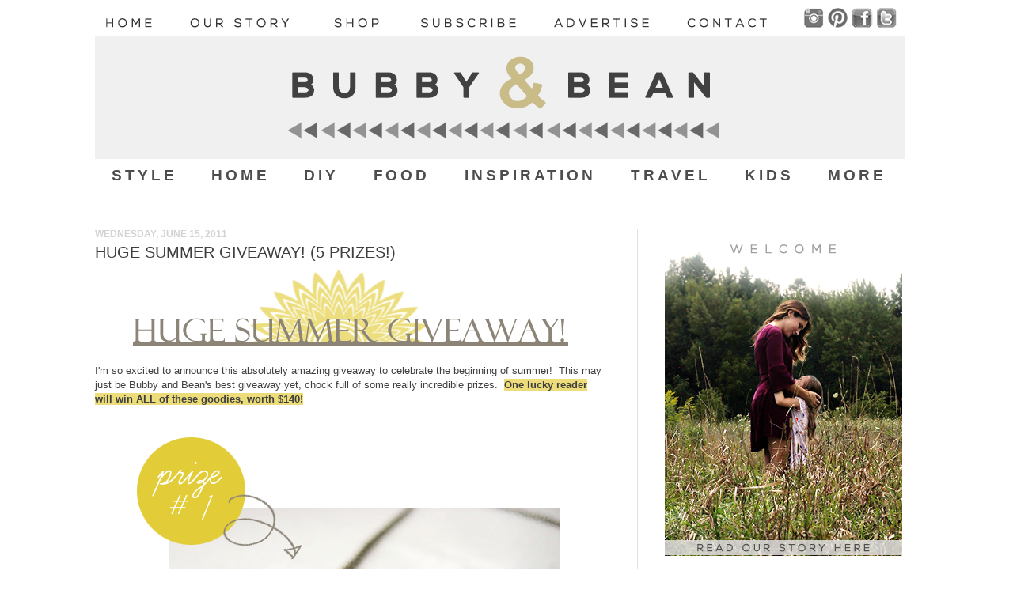

--- FILE ---
content_type: text/html; charset=UTF-8
request_url: https://www.bubbyandbean.com/2011/06/huge-summer-giveaway-5-prizes.html?showComment=1308182751752
body_size: 54144
content:
<!DOCTYPE html>
<html class='v2' dir='ltr' xmlns='http://www.w3.org/1999/xhtml' xmlns:b='http://www.google.com/2005/gml/b' xmlns:data='http://www.google.com/2005/gml/data' xmlns:expr='http://www.google.com/2005/gml/expr'>
<head>
<link href='https://www.blogger.com/static/v1/widgets/335934321-css_bundle_v2.css' rel='stylesheet' type='text/css'/>
<!-- Google tag (gtag.js) -->
<script async='async' src='https://www.googletagmanager.com/gtag/js?id=G-2R0T3W9X3F'></script>
<script>
  window.dataLayer = window.dataLayer || [];
  function gtag(){dataLayer.push(arguments);}
  gtag('js', new Date());

  gtag('config', 'G-2R0T3W9X3F');
</script>
<link href='https://www.bubbyandbean.com/favicon.ico' rel='icon' type='image/x-icon'/>
<meta content='blogger' name='generator'/>
<link href='https://www.bubbyandbean.com/feeds/posts/default' rel='alternate' title='BLOGTITLE - Atom' type='application/atom+xml'/>
<link href='https://www.bubbyandbean.com/feeds/posts/default?alt=rss' rel='alternate' title='BLOGTITLE - RSS' type='application/rss+xml'/>
<link href='https://www.blogger.com/feeds/BLOGID/posts/default' rel='service.post' title='BLOGTITLE - Atom' type='application/atom+xml'/>
<!--[if IE]><script type="text/javascript" src="https://www.blogger.com/static/v1/jsbin/2591933621-ieretrofit.js"></script> <![endif]-->
<meta content='http://www.bubbyandbean.com/2011/06/huge-summer-giveaway-5-prizes.html' name='og:url:domain'/>
<!--[if IE]> <script> (function() { var html5 = ("abbr,article,aside,audio,canvas,datalist,details," + "figure,footer,header,hgroup,mark,menu,meter,nav,output," + "progress,section,time,video").split(','); for (var i = 0; i < html5.length; i++) { document.createElement(html5[i]); } try { document.execCommand('BackgroundImageCache', false, true); } catch(e) {} })(); </script> <![endif]-->
<meta content='28aef93da260f4e1dc551d4bdcb49826' name='p:domain_verify'/>
<meta content='IE=EmulateIE7' http-equiv='X-UA-Compatible'/>
<meta content='width=1100' name='viewport'/>
<meta content='Melissa Baswell Williams' name='author'/>
<meta content='Bubby and Bean is a design and lifestyle blog that focuses on living creatively through art, design, fashion, DIY projects and tutorials, travel, music life, love, and learning.' name='description'/>
<meta content='design blog, lifestyle, inspiration, creative, indie, fashion, DIY, craft, photography, tutorials, creativity' name='keywords'/>
<title>Bubby and Bean ::: Living Creatively: Huge Summer GIVEAWAY!   (5 Prizes!)</title>
<style id='page-skin-1' type='text/css'><!--
/*
-----------------------------------------------
Blogger Template Style
Name:     Simple
Designer: Josh Peterson
URL:      www.noaesthetic.com
----------------------------------------------- */
#navbar-iframe {
display: none !important;
}
/* Variable definitions
====================
<Variable name="keycolor" description="Main Color" type="color" default="#66bbdd"/>
<Group description="Page Text" selector="body">
<Variable name="body.font" description="Font" type="font"
default="normal normal 12px Arial, Tahoma, Helvetica, FreeSans, sans-serif"/>
<Variable name="body.text.color" description="Text Color" type="color" default="#222222"/>
</Group>
<Group description="Backgrounds" selector=".body-fauxcolumns-outer">
<Variable name="body.background.color" description="Outer Background" type="color" default="#66bbdd"/>
<Variable name="content.background.color" description="Main Background" type="color" default="#ffffff"/>
<Variable name="header.background.color" description="Header Background" type="color" default="transparent"/>
</Group>
<Group description="Links" selector=".main-outer">
<Variable name="link.color" description="Link Color" type="color" default="#2288bb"/>
<Variable name="link.visited.color" description="Visited Color" type="color" default="#888888"/>
<Variable name="link.hover.color" description="Hover Color" type="color" default="#33aaff"/>
</Group>
<Group description="Blog Title" selector=".header h1">
<Variable name="header.font" description="Font" type="font"
default="normal normal 60px Arial, Tahoma, Helvetica, FreeSans, sans-serif"/>
<Variable name="header.text.color" description="Title Color" type="color" default="#3399bb" />
</Group>
<Group description="Blog Description" selector=".header .description">
<Variable name="description.text.color" description="Description Color" type="color"
default="#777777" />
</Group>
<Group description="Tabs Text" selector=".tabs-inner .widget li a">
<Variable name="tabs.font" description="Font" type="font"
default="normal normal 14px Arial, Tahoma, Helvetica, FreeSans, sans-serif"/>
<Variable name="tabs.text.color" description="Text Color" type="color" default="#999999"/>
<Variable name="tabs.selected.text.color" description="Selected Color" type="color" default="#000000"/>
</Group>
<Group description="Tabs Background" selector=".tabs-outer .PageList">
<Variable name="tabs.background.color" description="Background Color" type="color" default="#f5f5f5"/>
<Variable name="tabs.selected.background.color" description="Selected Color" type="color" default="#eeeeee"/>
</Group>
<Group description="Post Title" selector="h3.post-title, .comments h4">
<Variable name="post.title.font" description="Font" type="font"
default="normal normal 22px Arial, Tahoma, Helvetica, FreeSans, sans-serif"/>
</Group>
<Group description="Date Header" selector=".date-header">
<Variable name="date.header.color" description="Text Color" type="color"
default="#3f3f3f"/>
<Variable name="date.header.background.color" description="Background Color" type="color"
default="transparent"/>
</Group>
<Group description="Post eFooter" selector=".post-footer">
<Variable name="post.footer.text.color" description="Text Color" type="color" default="#666666"/>
<Variable name="post.footer.background.color" description="Background Color" type="color"
default="#f9f9f9"/>
<Variable name="post.footer.border.color" description="Shadow Color" type="color" default="#eeeeee"/>
</Group>
<Group description="Gadgets" selector="h2">
<Variable name="widget.title.font" description="Title Font" type="font"
default="normal bold 11px Arial, Tahoma, Helvetica, FreeSans, sans-serif"/>
<Variable name="widget.title.text.color" description="Title Color" type="color" default="#000000"/>
<Variable name="widget.alternate.text.color" description="Alternate Color" type="color" default="#999999"/>
</Group>
<Group description="Images" selector=".main-inner">
<Variable name="image.background.color" description="Background Color" type="color" default="#ffffff"/>
<Variable name="image.border.color" description="Border Color" type="color" default="#ffffff"/>
<Variable name="image.text.color" description="Caption Text Color" type="color" default="#3f3f3f"/>
</Group>
<Group description="Accents" selector=".content-inner">
<Variable name="body.rule.color" description="Separator Line Color" type="color" default="#eeeeee"/>
<Variable name="tabs.border.color" description="Tabs Border Color" type="color" default="#d8e5db"/>
</Group>
<Variable name="body.background" description="Body Background" type="background"
color="#ffffff" default="$(color) none repeat scroll top left"/>
<Variable name="body.background.override" description="Body Background Override" type="string" default=""/>
<Variable name="body.background.gradient.cap" description="Body Gradient Cap" type="url"
default="url(https://www.blogblog.com/1kt/simple/gradients_light.png)"/>
<Variable name="body.background.gradient.tile" description="Body Gradient Tile" type="url"
default="url(http://www.blogblog.com/1kt/simple/body_gradient_tile_light.png)"/>
<Variable name="content.background.color.selector" description="Content Background Color Selector" type="string" default=".content-inner"/>
<Variable name="content.padding" description="Content Padding" type="length" default="10px"/>
<Variable name="content.padding.horizontal" description="Content Horizontal Padding" type="length" default="10px"/>
<Variable name="content.shadow.spread" description="Content Shadow Spread" type="length" default="40px"/>
<Variable name="content.shadow.spread.webkit" description="Content Shadow Spread (WebKit)" type="length" default="5px"/>
<Variable name="content.shadow.spread.ie" description="Content Shadow Spread (IE)" type="length" default="1px"/>
<Variable name="main.border.width" description="Main Border Width" type="length" default="0"/>
<Variable name="header.background.gradient" description="Header Gradient" type="url" default="none"/>
<Variable name="header.shadow.offset.left" description="Header Shadow Offset Left" type="length" default="-1px"/>
<Variable name="header.shadow.offset.top" description="Header Shadow Offset Top" type="length" default="-1px"/>
<Variable name="header.shadow.spread" description="Header Shadow Spread" type="length" default="1px"/>
<Variable name="header.padding" description="Header Padding" type="length" default="30px"/>
<Variable name="header.border.size" description="Header Border Size" type="length" default="1px"/>
<Variable name="header.bottom.border.size" description="Header Bottom Border Size" type="length" default="0"/>
<Variable name="header.border.horizontalsize" description="Header Horizontal Border Size" type="length" default="0"/>
<Variable name="description.text.size" description="Description Text Size" type="string" default="140%"/>
<Variable name="tabs.margin.top" description="Tabs Margin Top" type="length" default="0" />
<Variable name="tabs.margin.side" description="Tabs Side Margin" type="length" default="30px" />
<Variable name="tabs.background.gradient" description="Tabs Background Gradient" type="url"
default="url(https://www.blogblog.com/1kt/simple/gradients_light.png)"/>
<Variable name="tabs.border.width" description="Tabs Border Width" type="length" default="1px"/>
<Variable name="tabs.bevel.border.width" description="Tabs Bevel Border Width" type="length" default="1px"/>
<Variable name="date.header.padding" description="Date Header Padding" type="string" default="inherit"/>
<Variable name="date.header.letterspacing" description="Date Header Letter Spacing" type="string" default="inherit"/>
<Variable name="date.header.margin" description="Date Header Margin" type="string" default="inherit"/>
<Variable name="post.margin.bottom" description="Post Bottom Margin" type="length" default="55px"/>
<Variable name="image.border.small.size" description="Image Border Small Size" type="length" default="0px"/>
<Variable name="image.border.large.size" description="Image Border Large Size" type="length" default="0px"/>
<Variable name="page.width.selector" description="Page Width Selector" type="string" default=".region-inner"/>
<Variable name="page.width" description="Page Width" type="string" default="auto"/>
<Variable name="main.section.margin" description="Main Section Margin" type="length" default="15px"/>
<Variable name="main.padding" description="Main Padding" type="length" default="15px"/>
<Variable name="main.padding.top" description="Main Padding Top" type="length" default="30px"/>
<Variable name="main.padding.bottom" description="Main Padding Bottom" type="length" default="30px"/>
<Variable name="paging.background"
color="#ffffff"
description="Background of blog paging area" type="background"
default="transparent none no-repeat scroll top center"/>
<Variable name="footer.bevel" description="Bevel border length of footer" type="length" default="0"/>
<Variable name="startSide" description="Side where text starts in blog language" type="automatic" default="left"/>
<Variable name="endSide" description="Side where text ends in blog language" type="automatic" default="right"/>
*/
/* Content
----------------------------------------------- */
#Attribution1 {display: none;}
body, .body-fauxcolumn-outer {
font: normal normal 12px Arial, Tahoma, Helvetica, FreeSans, sans-serif;
color: #3f3f3f;
background: #ffffff none no-repeat scroll center center;
padding: 0 40px 40px 40px;
}
html body .region-inner {
min-width: 0;
max-width: 100%;
width: auto;
}
a:link {
text-decoration:none;
color: #8e8e8e;
}
a:visited {
text-decoration:none;
color: #8e8e8e;
}
a:hover {
text-decoration:underline;
color: #3f3f3f;
}
.body-fauxcolumn-outer .fauxcolumn-inner {
background: transparent none repeat scroll top left;
_background-image: none;
}
.body-fauxcolumn-outer .cap-top {
position: absolute;
z-index: 1;
height: 400px;
width: 100%;
background: #ffffff none no-repeat scroll center center;
}
.body-fauxcolumn-outer .cap-top .cap-left {
width: 100%;
background: transparent none repeat-x scroll top left;
_background-image: none;
}
.content-outer {
margin-bottom: 1px;
}
.content-inner {
padding: 10px 10px;
}
.content-inner {
background-color: #ffffff;
}
/* Header
----------------------------------------------- */
.header-outer {
background: #ffffff url(https://www.blogblog.com/1kt/simple/gradients_light.png) repeat-x scroll 0 -400px;
_background-image: none;
}
.Header h1 {
font: normal normal 60px 'Courier New', Courier, FreeMono, monospace;;
color: #f1eee2;
text-shadow: -1px -2px -3px rgba(0, 0, 0, .2);
}
.Header h1 a {
color: #f1eee2;
}
.Header .description {
font-size: 140%;
color: #ffffff;
}
.header-inner .Header .titlewrapper {
padding: 22px 30px;
}
.header-inner .Header .descriptionwrapper {
padding: 0 30px;
}
/* Tabs
----------------------------------------------- */
.tabs-inner .section:first-child {
border-top: 0 solid transparent;
}
.tabs-inner .section:first-child ul {
margin-top: -0;
border-top: 0 solid transparent;
border-left: 0 solid transparent;
border-right: 0 solid transparent;
}
.tabs-inner .widget ul {
background: #ffffff url(https://www.blogblog.com/1kt/simple/gradients_light.png) repeat-x scroll 0 -800px;
_background-image: none;
border-bottom: 1px solid transparent;
margin-top: 0;
margin-left: -30px;
margin-right: -30px;
}
.tabs-inner .widget li a {
display: inline-block;
padding: .6em 1.1em;
font: normal bold 13.5px Verdana, Geneva, sans-serif;
color: #969d97;
border-left: 1px solid #ffffff;
border-right: 1px solid transparent;
}
.tabs-inner .widget li:first-child a {
border-left: none;
}
.tabs-inner .widget li.selected a, .tabs-inner .widget li a:hover {
color: #c2d2c5;
background-color: #ffffff;
text-decoration: none;
}
/* Columns
----------------------------------------------- */
.main-outer {
border-top: 0px solid #d8e5db;
}
.fauxcolumn-left-outer .fauxcolumn-inner {
border-right: 1px solid #d8e5db;
}
.fauxcolumn-right-outer .fauxcolumn-inner {
border-left: 1px solid #d8e5db;
}
/* Headings
----------------------------------------------- */
h2 {
margin: 0 0 1em 0;
font: normal bold 12px Arial, Tahoma, Helvetica, FreeSans, sans-serif;
color: #869489;
text-transform: uppercase;
}
/* Widgets
----------------------------------------------- */
.widget .zippy {
color: #7f7f7f;
text-shadow: 2px 2px 1px rgba(0, 0, 0, .1);
}
.widget .popular-posts ul {
list-style: none;
}
/* Posts
----------------------------------------------- */
.date-header span {
background-color: transparent;
color: #d3d3d3;
padding: inherit;
letter-spacing: inherit;
margin: inherit;
}
.main-inner {
padding-top: 30px;
padding-bottom: 30px;
}
.main-inner .column-center-inner {
padding: 0 15px;
}
.main-inner .column-center-inner .section {
margin: 0 15px;
}
.post {
margin:.5em 0 1.5em;
/* border-bottom:1px dotted #706047; */
padding-bottom: 6.5em;
background: url("https://blogger.googleusercontent.com/img/b/R29vZ2xl/AVvXsEiQ4jlXk4zIJp7MhgxoXYJFpMfk_0O1JMsaCa1a4QWe2THnLKrNmN808tW9vSeF6iBDFPl5VeWMTUamjsmwvtll6pq4GJcWfKoMMK24A8HHTsbNPty46tTzeYUrmOBVljNmqip-Ha58PNI/s1600/design_lifestyle_blog.png") no-repeat bottom center;
}
h3.post-title {text-transform:uppercase; font-size: 20px !important; margin-top: -10px !important; font-weight: normal ; margin-bottom: -3px !important;}, .comments h4 {
font: normal normal 24px Arial, Tahoma, Helvetica, FreeSans, sans-serif;
margin: .75em 0 0;
}
.post-body {
font-size: 110%;
line-height: 1.4;
position: relative;
}
.post-body img, .post-body .tr-caption-container, .Profile img, .Image img,
.BlogList .item-thumbnail img {
padding: 0px;
background: transparent;
border: 0px solid transparent;
.post-body img, .post-body .tr-caption-container {
padding: 0px;
}
.post-body .tr-caption-container {
color: #222222;
}
.post-body .tr-caption-container img {
padding: 0;
background: transparent;
border: none;
.post-header {
margin: 0 0 1.5em;
line-height: 1.6;
font-size: 90%;
}
.post-footer {
margin: 15px -2px 0;
padding: 10px 10px;
color: #7f7f7f;
background-color: #fefefe;
border-bottom: 1px solid transparent;
line-height: 1.6;
font-size: 90%;
}
#comments .comment-author {
padding-top: 1.5em;
border-top: 1px solid #d8e5db;
background-position: 0 1.5em;
}
#comments .comment-author:first-child {
padding-top: 0;
border-top: none;
}
.avatar-image-container {
margin: .2em 0 0;
}
#comments .avatar-image-container img {
border: 1px solid transparent;
}
/* Accents
---------------------------------------------- */
.section-columns td.columns-cell {
border-left: .75px solid #d8e5db;
}
.blog-pager {
background: transparent none no-repeat scroll top center;
}
.blog-pager-older-link, .home-link,
.blog-pager-newer-link {
background-color: #ffffff;
padding: 5px;
}
.footer-outer {
border-top: 0 dashed #bbbbbb;
}
/* Mobile
----------------------------------------------- */
.mobile .content-inner {
padding: 0;
}
.mobile .content-outer {
-webkit-box-shadow: 0 0 3px rgba(0, 0, 0, .15);
box-shadow: 0 0 3px rgba(0, 0, 0, .15);
}
.mobile .tabs-inner .widget ul {
margin-left: -5px;
margin-right: -5px;
}
.mobile .post {
margin: 0;
}
.mobile .post-outer {
padding: 10px;
}
.mobile .main-inner .column-center-inner .section {
margin: 0;
}
.mobile .main-inner {
padding-top: 20px;
padding-bottom: 20px;
}
.mobile .main-inner .column-center-inner {
padding: 0;
}
.mobile .date-header span {
padding: 0.4em 10px;
}
.mobile h3.post-title {
margin: 0;
}
.mobile .blog-pager {
background: transparent;
}
.mobile .footer-outer {
border-top: none;
}
.mobile .main-inner, .mobile .footer-inner {
background-color: #ffffff;
}
.mobile-link-button {
background-color: #8e8e8e;
}
.mobile-link-button a:link, .mobile-link-button a:visited {
color: #ffffff;
}
.PageList {text-align:center !important;}
.PageList li {display:inline !important; float:none !important;}
#navbar-iframe {display: none !important;}#Header1_headerimg {margin:0 auto;}
.PageList {text-align:center !important;}
.PageList li {display:inline !important; float:none !important;}
#crosscol-wrapper {border-bottom:1px dotted #e4f1e4;}
.column-left-outer .column-left-inner{
padding: 0;
!important;
}
#sidebar-left-1{
margin: 0;
!important;
}
.column-left-outer .column-left-inner {
margin-left: -30px;
!important;
}
.column-right-outer .column-right-inner{
padding-left: 20px;
!important;
}
#sidebar-right-1{
margin-left: 20px;
!important;
}
#HTML4 {
padding-top: 0pt;
padding-right: 0px;
padding-bottom: 0pt;
padding-left: 0px;
!important;
}
#HTML2 {
padding-top: 0pt;
padding-right: 0px;
padding-bottom: 0pt;
padding-left: 0px;
!important;
}
#HTML4 {
margin-left: -100px;
margin-right: -20px;
!important;
}
--></style>
<style id='template-skin-1' type='text/css'><!--
body {
min-width: 1140px;
}
.content-outer, .content-fauxcolumn-outer, .region-inner {
min-width: 1140px;
max-width: 1140px;
_width: 1140px;
}
.main-inner .columns {
padding-left: 0px;
padding-right: 450px;
}
.main-inner .fauxcolumn-center-outer {
left: 0px;
right: 450px;
/* IE6 does not respect left and right together */
_width: expression(this.parentNode.offsetWidth -
parseInt("0px") -
parseInt("450px") + 'px');
}
.main-inner .fauxcolumn-left-outer {
width: 0px;
}
.main-inner .fauxcolumn-right-outer {
width: 450px;
}
.main-inner .column-left-outer {
width: 0px;
right: 102%;
margin-left: -0px;
}
.main-inner .column-right-outer {
width: 450px;
margin-right: -450px;
}
#layout {
min-width: 0;
}
#layout .content-outer {
min-width: 0;
width: 800px;
}
#layout .region-inner {
min-width: 0;
width: auto;
}
--></style>
<script type='text/javascript'>


  var _gaq = _gaq || [];
  _gaq.push(['_setAccount', 'UA-20203300-1']);
  _gaq.push(['_trackPageview']);

  (function() {
    var ga = document.createElement('script'); ga.type = 'text/javascript'; ga.async = true;
    ga.src = ('https:' == document.location.protocol ? 'https://ssl' : 'http://www') + '.google-analytics.com/ga.js';
    var s = document.getElementsByTagName('script')[0]; s.parentNode.insertBefore(ga, s);
  })();


</script>
<style type='text/css'>
@font-face {
    font-family: 'nexa_boldregular';
    src: url('https://www.brentcancode.com/public/nexa/Nexa_Free_Bold-webfont.eot');
    src: url('https://www.brentcancode.com/public/nexa/Nexa_Free_Bold-webfont.eot?#iefix') format('embedded-opentype'),
         url('https://www.brentcancode.com/public/nexa/Nexa_Free_Bold-webfont.woff2') format('woff2'),
         url('https://www.brentcancode.com/public/nexa/Nexa_Free_Bold-webfont.woff') format('woff'),
         url('https://www.brentcancode.com/public/nexa/Nexa_Free_Bold-webfont.ttf') format('truetype'),
         url('https://www.brentcancode.com/public/nexa/Nexa_Free_Bold-webfont.svg#nexa_boldregular') format('svg');
    font-weight: 800;
    font-style: normal;
}

/* ----- CSS Nav Menu Styling ----- */
#cssnav { 
border: 0px;
margin: -5px 0px 0px 0px;
padding: 0px;
width: 1024px;
/* font: $(tabs.font); /* Template Designer - Change Font Type, Size, Etc */
/* color: $(tabs.text.color); /* Template Designer - Change Font Size */
color: $(page-text.text.color); /* Template Designer - Change Font Size */
text-align: center;
}

#cssnav:after{
    content: '';
    display: inline-block;
    width: 100%;
}

#cssnav ul {
background: $(tabs.background.color) $(tabs.background.gradient) repeat-x scroll 0 -800px;
_background-image: none; /* Template Designer - Change Menu Background */
height: 40px; /* Change Height of Menu */
list-style: none;
margin: 0px;
padding: 0px;
}

#cssnav li {
display: inline-block;
padding: 0px;
text-align: center;
}

#cssnav li a {
background: $(tabs.background.color) $(tabs.background.gradient) repeat-x scroll 0 -800px;
_background-image: none; /* Template Designer - Change Menu Background */
margin: 0px;
text-decoration: none;
font-size: 1.57em;
font-family: 'nexa_boldregular', sans-serif;
letter-spacing: .21em;
text-align: center;
color: #4D4D4D; 
}

#cssnav > ul > li > a {
color: $(tabs.text.color); /* Template Designer - Change Font Color */
}

#cssnav ul ul a { 
color: $(tabs.text.color); /* Template Designer - Change Color */
}

#cssnav li > a:hover, #cssnav ul li:hover {
/*color: $(tabs.selected.text.color); /* Template Designer - Change Font Color on Hover */
/*background-color: $(tabs.selected.background.color); /* Template Designer - Change Font Background on Hover */
color: #cabc8d;
text-decoration: none;
}

#cssnav li ul {
background: $(tabs.background.color) $(tabs.background.gradient) repeat-x scroll 0 -800px;
_background-image: none; /* Template Designer - Change Menu Background */
display: none;
height: auto;
padding: 0px;
margin-left: -90px;
border: 1px solid #EFEFEF;
position: absolute;
width: 170px; /* Change Width Of DropDown Menu */
z-index:9999;
text-align:center;
}

#cssnav li:hover ul {
display: inline-block;
}

#cssnav li li {
background: $(tabs.background.color) $(tabs.background.gradient) repeat-x scroll 0 -800px;
_background-image: none; /* Template Designer - Change Background */
display: block;
float: none;
margin: 0px;
padding: 0px;
width: 170px; /* Change Width Of DropDown Menu */
font-family: 'nexa_lightregular', sans-serif;
background-color:#EFEFEF;
}

#cssnav li:hover li a {
background: #FFFFFF; /* Template Designer - Change Background of Link on Hover */
}

#cssnav li ul a {
display: block;
height: auto;
margin: 0px;
padding: 10px;
text-align: left;
}

#cssnav li ul li a {
font-size:1.1em;
text-align: center;
}

#cssnav li ul a:hover, #cssnav li ul li:hover > a {
color: #ffffff;
background-color: #414141;
/*color: $(tabs.selected.text.color); /* Template Designer - Change Text Color on Hover */
/* background-color: $(tabs.selected.background.color); /* Template Designer - Change Background on Hover */
border: 0px;
text-decoration: none;
}

/*Additional layout styles */

.main-inner .column-right-inner {
margin: 0 0 0 50px;
}

.main-inner .fauxcolumn-right-outer {
width: 405px;
}

.content {
margin: 0 0 0 20px;
}

.post-body {
width: 106%;
}

</style>
<link href='https://blogger.googleusercontent.com/img/b/R29vZ2xl/AVvXsEgCdUHM1yX7iQejICnasJgZZ_g9fS8zrdiX737-vYPE1O4zE4ljZVZq1U3_hdj7qt_d2NizOg-3LeRx4Rab0TUU1gn1QnhxcVyAWFze1iLQLSdLESkj5Xaqd6Q9MoHqaJeDhyphenhypheniW3Tg_xbRV/s1600/favicon.png' rel='shortcut icon'/>
<link href='https://blogger.googleusercontent.com/img/b/R29vZ2xl/AVvXsEgCdUHM1yX7iQejICnasJgZZ_g9fS8zrdiX737-vYPE1O4zE4ljZVZq1U3_hdj7qt_d2NizOg-3LeRx4Rab0TUU1gn1QnhxcVyAWFze1iLQLSdLESkj5Xaqd6Q9MoHqaJeDhyphenhypheniW3Tg_xbRV/s1600/favicon.png' rel='icon'/>
<!-- Google Tag Manager for Collective Bias -->
<script type='text/javascript'>
dataLayer = [{
	'trackingID':'UA-55353903-49',
	'javaScriptVersion':'analytics.js',
	'homePageURL':'http://www.bubbyandbean.com'
}];
</script>
<noscript><iframe height='0' src='//www.googletagmanager.com/ns.html?id=GTM-PBN79J' style='display:none;visibility:hidden' width='0'></iframe></noscript>
<script type='text/javascript'>/*<![CDATA[*/(function(w,d,s,l,i){w[l]=w[l]||[];
w[l].push({'gtm.start':new Date().getTime(),event:'gtm.js'});
var f=d.getElementsByTagName(s)[0],j=d.createElement(s),dl=l!='dataLayer'?'&l='+l:'';
j.async=true;j.src='//www.googletagmanager.com/gtm.js?id='+i+dl;
f.parentNode.insertBefore(j,f);})(window,document,'script','dataLayer','GTM-PBN79J');
/*]]>*/</script>
<!-- End Google Tag Manager -->
<script>
  (function(i,s,o,g,r,a,m){i['GoogleAnalyticsObject']=r;i[r]=i[r]||function(){
  (i[r].q=i[r].q||[]).push(arguments)},i[r].l=1*new Date();a=s.createElement(o),
  m=s.getElementsByTagName(o)[0];a.async=1;a.src=g;m.parentNode.insertBefore(a,m)
  })(window,document,'script','https://www.google-analytics.com/analytics.js','ga');

  ga('create', 'UA-20203300-1', 'auto');
  ga('send', 'pageview');

</script>
<script>
$(document).ready(function() 
{           $("a").each(function() 
{             var i = $(this).attr("href");            
 var n = i.replace(http://www.bubbyandbean.com, "https://www.bubbyandbean.com"); </script>
<link href='https://www.blogger.com/dyn-css/authorization.css?targetBlogID=6408906677306311135&amp;zx=e6651e18-4f14-42a1-a27a-66590dbbb6a8' media='none' onload='if(media!=&#39;all&#39;)media=&#39;all&#39;' rel='stylesheet'/><noscript><link href='https://www.blogger.com/dyn-css/authorization.css?targetBlogID=6408906677306311135&amp;zx=e6651e18-4f14-42a1-a27a-66590dbbb6a8' rel='stylesheet'/></noscript>
<meta name='google-adsense-platform-account' content='ca-host-pub-1556223355139109'/>
<meta name='google-adsense-platform-domain' content='blogspot.com'/>

<!-- data-ad-client=ca-pub-1584082245992661 -->

</head>
<body class='loading'>
<div class='body-fauxcolumns'>
<div class='fauxcolumn-outer body-fauxcolumn-outer'>
<div class='cap-top'>
<div class='cap-left'></div>
<div class='cap-right'></div>
</div>
<div class='fauxborder-left'>
<div class='fauxborder-right'></div>
<div class='fauxcolumn-inner'>
</div>
</div>
<div class='cap-bottom'>
<div class='cap-left'></div>
<div class='cap-right'></div>
</div>
</div>
</div>
<div class='content'>
<div class='content-fauxcolumns'>
<div class='fauxcolumn-outer content-fauxcolumn-outer'>
<div class='cap-top'>
<div class='cap-left'></div>
<div class='cap-right'></div>
</div>
<div class='fauxborder-left'>
<div class='fauxborder-right'></div>
<div class='fauxcolumn-inner'>
</div>
</div>
<div class='cap-bottom'>
<div class='cap-left'></div>
<div class='cap-right'></div>
</div>
</div>
</div>
<div class='content-outer'>
<div class='content-cap-top cap-top'>
<div class='cap-left'></div>
<div class='cap-right'></div>
</div>
<div class='fauxborder-left content-fauxborder-left'>
<div class='fauxborder-right content-fauxborder-right'></div>
<div class='content-inner'>
<header>
<div class='header-outer'>
<div class='header-cap-top cap-top'>
<div class='cap-left'></div>
<div class='cap-right'></div>
</div>
<div class='fauxborder-left header-fauxborder-left'>
<div class='fauxborder-right header-fauxborder-right'></div>
<div class='region-inner header-inner'>
<div class='header no-items section' id='header'></div>
</div>
</div>
<div class='header-cap-bottom cap-bottom'>
<div class='cap-left'></div>
<div class='cap-right'></div>
</div>
</div>
</header>
<div class='tabs-outer'>
<div class='tabs-cap-top cap-top'>
<div class='cap-left'></div>
<div class='cap-right'></div>
</div>
<div class='fauxborder-left tabs-fauxborder-left'>
<div class='fauxborder-right tabs-fauxborder-right'></div>
<div class='region-inner tabs-inner'>
<div class='tabs section' id='crosscol'><div class='widget HTML' data-version='1' id='HTML4'>
<h2 class='title'>Bubby and Bean: Living Creatively</h2>
<div class='widget-content'>
<div class="separator" style="clear: both; text-align: left;"><a href="https://www.bubbyandbean.com/"><img src="https://blogger.googleusercontent.com/img/b/R29vZ2xl/AVvXsEhb_d-YWHzt5TRiQnEz0xa2QAdHGHgzk9SJto_shxDO3MbmY7yGSGWvdUnitNHYL8NSAJOnkjJsDDIFxNWWkPpTQdtRNDw2ra_8-jGyZnAtpoBAKa_1r0-p6P9GOiLPdfvnVUafYVSeM8Ex/s1600/home3.png" onmouseover="this.src='https://blogger.googleusercontent.com/img/b/R29vZ2xl/AVvXsEi-X7eFkmiIAoqUOEh3mE_GryQWRt94TgO8Sqrty8IFgMonS8T-lOI1S3lej8M2OTbbKz2Ze1owHIz_OXjlLxJKlGaJ4uxOsXmLSROJ3ilIE5G7eC7IShkXK8LfnUghtJ2RkfYCYl8a8sMr/s1600/2home3.png'" onmouseout="this.src='https://blogger.googleusercontent.com/img/b/R29vZ2xl/AVvXsEhb_d-YWHzt5TRiQnEz0xa2QAdHGHgzk9SJto_shxDO3MbmY7yGSGWvdUnitNHYL8NSAJOnkjJsDDIFxNWWkPpTQdtRNDw2ra_8-jGyZnAtpoBAKa_1r0-p6P9GOiLPdfvnVUafYVSeM8Ex/s1600/home3.png'" border="0" width="96" height="25" alt="home" /></a>
<a href="https://www.bubbyandbean.com/p/about.html"><img src="https://blogger.googleusercontent.com/img/b/R29vZ2xl/AVvXsEih0W2RRAWuOqxVRAs6mb2lolAwu10it7iA5z-5L7OGx4v6q3-TX3w9NQKhntgBWHLvM-J-wopyNYa1_Xc3cts_UMcThDoljlfws0UtP7BoUhwqHejsdZ2YEusYrSf0arK9sfX-uRQ0oKZz/s1600/about.png" onmouseover="this.src='https://blogger.googleusercontent.com/img/b/R29vZ2xl/AVvXsEhYBb-kdAAbTsK-NZFpdjeBugqdpw3RPCoZj-AIEXZELGZAiwnzRb_-Ue1N2WCBs_Un0r2ApcIkRDe2yAQTcEwCU8x-p_YSoLQCMVkdm1P_aUVxoBrduASUKpzyQjrWu0edBadEf97L3zAq/s1600/2about.png'" onmouseout="this.src='https://blogger.googleusercontent.com/img/b/R29vZ2xl/AVvXsEih0W2RRAWuOqxVRAs6mb2lolAwu10it7iA5z-5L7OGx4v6q3-TX3w9NQKhntgBWHLvM-J-wopyNYa1_Xc3cts_UMcThDoljlfws0UtP7BoUhwqHejsdZ2YEusYrSf0arK9sfX-uRQ0oKZz/s1600/about.png'" border="0" width="170" height="25" alt="our story" /></a>
<a href="https://www.bubbyandbean.com/p/shop.html"><img src="https://blogger.googleusercontent.com/img/b/R29vZ2xl/AVvXsEgby4rpXQzufuai0oU-FEL00REdhO37VTKvt63bnqK0wfXDOxsSmH20_LMH1D9kNdenCf5rWqITj3jLEUwSrAPilitube_MZnevTmavVL_7kIHrykT2jG0u78lMcPEr9yHdFNppx56xReSM/s1600/shop.png" onmouseover="this.src='https://blogger.googleusercontent.com/img/b/R29vZ2xl/AVvXsEj9a5C6TsKtTn6kUx2WxmrhbuFITTfUi2BLgsF8SMgFXAPUOF64YBdYfvESgoK2ny3YI2ZEymKpzBwQRcmnIR-Pp-JrqqzNglhEgGTRerFEKq9I8M0ehPnydV52iLWvrWjntwThzXYa82kM/s1600/2shop.png'" onmouseout="this.src='https://blogger.googleusercontent.com/img/b/R29vZ2xl/AVvXsEgby4rpXQzufuai0oU-FEL00REdhO37VTKvt63bnqK0wfXDOxsSmH20_LMH1D9kNdenCf5rWqITj3jLEUwSrAPilitube_MZnevTmavVL_7kIHrykT2jG0u78lMcPEr9yHdFNppx56xReSM/s1600/shop.png'"  border="0" width="112" height="25" alt="shop" /></a>
<a href="https://www.bubbyandbean.com/p/mailing-list.html"><img src="https://blogger.googleusercontent.com/img/b/R29vZ2xl/AVvXsEgfYu8w-JX08QScrvp7Ln4mdXkIK07VozXFvpzZK0qE5IuxzhONvIqa58NioKPYPC0b5Yvcy6LnDeSo0Vzw2qVW5Dkq8whfTagUcb4DtLeQRxC6BZ2eXzxw7Dg9FsBra3phD18jSJTMVjSc/s1600/subscribe.png" onmouseover="this.src='https://blogger.googleusercontent.com/img/b/R29vZ2xl/AVvXsEhDeMBVGD5Pns3Zy0DUgIjkbwgW0acm_cs6S1U_X_MV4TJq3XN0Na_gZu_tkPtq_bO0JUCnWiTzzHpF6nGkOshXZWre4Lw4dLaBLnBbpA78WoZRXUYVr0LjHbKPsojvCQjGALq5-y2Pf-kc/s1600/2subscribe.png'" onmouseout="this.src='https://blogger.googleusercontent.com/img/b/R29vZ2xl/AVvXsEgfYu8w-JX08QScrvp7Ln4mdXkIK07VozXFvpzZK0qE5IuxzhONvIqa58NioKPYPC0b5Yvcy6LnDeSo0Vzw2qVW5Dkq8whfTagUcb4DtLeQRxC6BZ2eXzxw7Dg9FsBra3phD18jSJTMVjSc/s1600/subscribe.png'" border="0" width="168" height="25" alt="subscribe" /></a>
<a href="https://www.bubbyandbean.com/p/sponsor-info.html"><img src="https://blogger.googleusercontent.com/img/b/R29vZ2xl/AVvXsEgmqC_CRQVKHGshQOhnq3RurCQE1S-a84m35JUpfMgAwISdInCquHcNh_IpVKG-xF4YyQ3vZxRc6mjWrw40UeSNTWXxY-MF1Rz9_Y3u8q7OtajcsR4TrKqfVUez5DfhJtyoYFETdS0-D61R/s1600/advertise.png" onmouseover="this.src='https://blogger.googleusercontent.com/img/b/R29vZ2xl/AVvXsEgXmVLC1T8tu727zJd84LDMUk9Cgy1IOK_vi4ZdQl1jylfdRbMNFJwvTdbLulHxgSlwZKRDh4McmqzrpgYXWcV2y_Dn8FSOnwGRwC3S2-PpEu9nmBDcrV_ys87xq9TULF0PmuSrWtkVwk0D/s1600/2advertise.png'" onmouseout="this.src='https://blogger.googleusercontent.com/img/b/R29vZ2xl/AVvXsEgmqC_CRQVKHGshQOhnq3RurCQE1S-a84m35JUpfMgAwISdInCquHcNh_IpVKG-xF4YyQ3vZxRc6mjWrw40UeSNTWXxY-MF1Rz9_Y3u8q7OtajcsR4TrKqfVUez5DfhJtyoYFETdS0-D61R/s1600/advertise.png'" border="0" width="165" height="25" alt="sponsor" /></a>
<a href="https://www.bubbyandbean.com/p/contact.html"><img src="https://blogger.googleusercontent.com/img/b/R29vZ2xl/AVvXsEhrPHImPkC4vwEMVgdtrs43qQZ3maVnWcgrEhnXESXrLdGECHWXoDt6P_O1-kovr7PNW0ukkmry_bO3l_LqnxRvCAmlJd8yyi1BL9MjG3By0QdfcDPxQnyzc_i7WA01pdohKEfDeHZsQ5JQ/s1600/contact.png" onmouseover="this.src='https://blogger.googleusercontent.com/img/b/R29vZ2xl/AVvXsEjEuEgeX1nEnVl81r5Gj0bnlevgimnlKc0p70WhoikCYh3lSrcEtU5rFLtG898uq-O_P9OhAQiL26j7rmF_6Fw1yEEBXagpRSyG75WJikwVMDmXIB7kHrtEVzWW8n-tEYIJO5ZzMAbtOZ9D/s1600/2contact.png'" onmouseout="this.src='https://blogger.googleusercontent.com/img/b/R29vZ2xl/AVvXsEhrPHImPkC4vwEMVgdtrs43qQZ3maVnWcgrEhnXESXrLdGECHWXoDt6P_O1-kovr7PNW0ukkmry_bO3l_LqnxRvCAmlJd8yyi1BL9MjG3By0QdfcDPxQnyzc_i7WA01pdohKEfDeHZsQ5JQ/s1600/contact.png'"  border="0" width="162" height="25" alt="contact" /></a>
<a href="https://www.instagram.com/bubbyandbean" target="blank"><img src="https://blogger.googleusercontent.com/img/b/R29vZ2xl/AVvXsEjpVFvtODEQryrVLS4vvlevjkqGk-FnUUdpjvnmd_h5-FOIzHP8B0h4FKmJ1qSrYv_4fifErL7U8aqQqox-Fc_2Qo3Zy3wTDyeDUnBqEeMddRku7kkPdzehFcS06EqKDvYbbLydLMvkUA5-/s1600/instagram.png" onmouseover="this.src='https://blogger.googleusercontent.com/img/b/R29vZ2xl/AVvXsEjQNtTbSEjDYwhrbQClPRGI1HkJpG9IIJ96v45avXAkT6VZmeuU4txatQZKxI86EoD9gn_OhNxFSvGTXbPBjQc_xzWsrocPrM_kxoUZ63RzH1bKhjjgxTDdqs_Ya9ul0uYGmbKDxeVpktdO/s1600/2instagram.png'" onmouseout="this.src='https://blogger.googleusercontent.com/img/b/R29vZ2xl/AVvXsEjpVFvtODEQryrVLS4vvlevjkqGk-FnUUdpjvnmd_h5-FOIzHP8B0h4FKmJ1qSrYv_4fifErL7U8aqQqox-Fc_2Qo3Zy3wTDyeDUnBqEeMddRku7kkPdzehFcS06EqKDvYbbLydLMvkUA5-/s1600/instagram.png'" border="0" width="31" height="25" alt="Instagram" /></a>
<a href="https://www.pinterest.com/melissabaswell" target="blank"><img src="https://blogger.googleusercontent.com/img/b/R29vZ2xl/AVvXsEjf7FoWun6PnhJybOnfCLvb6m95gk7s1tjrINKm6tF7ap-Dhx2pn4Wgd7F5hqoG1gtdmPvZ9D_0TuDhy_BIzwtVG97nWPQFVwfPGJZoPkp19x6c6XiTS9gXPxbCrS2Iy0qLLgH4SXBE-gsl/s1600/pinterest.png" onmouseover="this.src='https://blogger.googleusercontent.com/img/b/R29vZ2xl/AVvXsEiaOKvVlIdXcFZ8OqjWg1KJLwoh-cnPXuV1Y91GybueFH2LW2wX8clhmEk9miFDS-cbZuCDYEuGanH53gDRFK4CWqGWN4z4600YhcAjBRAL1zUFlpHcSOhPL7EuZKQEp77n_vvR8U3-vxNo/s1600/2pinterest.png'" onmouseout="this.src='https://blogger.googleusercontent.com/img/b/R29vZ2xl/AVvXsEjf7FoWun6PnhJybOnfCLvb6m95gk7s1tjrINKm6tF7ap-Dhx2pn4Wgd7F5hqoG1gtdmPvZ9D_0TuDhy_BIzwtVG97nWPQFVwfPGJZoPkp19x6c6XiTS9gXPxbCrS2Iy0qLLgH4SXBE-gsl/s1600/pinterest.png'" border="0" width="27" height="25" alt="Pinterest" /></a>
<a href="https://www.facebook.com/bubbyandbean" target="blank"><img src="https://blogger.googleusercontent.com/img/b/R29vZ2xl/AVvXsEiNl0jnxR8YVmtQZJjQ_FzH3rDROIJr5jhf9T8EAseDYcELxGw1LP2sOv3Ntgz25NsdExHyizcUTAhrEek62gM8JEaD5JYYnPJcOkJM7LZhcMeg8KIXJcL-Sz0tA18q_zlaAUrF9K-ZkxNM/s1600/facebook.png" onmouseover="this.src='https://blogger.googleusercontent.com/img/b/R29vZ2xl/AVvXsEhKn0lB2XErldmELHsavTgR3_SzNKSQ5a3Er-3SXNaBuAvH3RsTjVDIciNOq86f9lKcu7pCfxaQDWRMyIDoc7aGyP6l9ft4WHK0YTRGfzCbvRBQqksPpUJpqH6_gTL1mSQh3QmzXGyyxFXS/s1600/2facebook.png'" onmouseout="this.src='https://blogger.googleusercontent.com/img/b/R29vZ2xl/AVvXsEiNl0jnxR8YVmtQZJjQ_FzH3rDROIJr5jhf9T8EAseDYcELxGw1LP2sOv3Ntgz25NsdExHyizcUTAhrEek62gM8JEaD5JYYnPJcOkJM7LZhcMeg8KIXJcL-Sz0tA18q_zlaAUrF9K-ZkxNM/s1600/facebook.png'" border="0" width="28" height="25" alt="Facebook" /></a>
<a href="https://www.twitter.com/MotM_EcoFashion" target="blank"><img src="https://blogger.googleusercontent.com/img/b/R29vZ2xl/AVvXsEiHHuU9YFUnGXKmKVi5eSBrIvzx0vEwK5WmFhhFFoteCmwvICPZBgglg_GhGYdnbfh8w9ikYFICz-3JrNOWU1i5iFVwYv_8dOXEPZh9YuRO_WfgqDPMKB_jFVo2MhlaLYBS-XD5scG4ZXi5/s1600/twitter.png" onmouseover="this.src='https://blogger.googleusercontent.com/img/b/R29vZ2xl/AVvXsEjq7WPdO1DIkeKpromZsiNljYtyr3GvUMI6abZJtCu5YKOS1wRmXO4s4PnezBzWDcMKxthsaIXonsDugBBo6Z0-sMZ5v5ScYJ0ETPEFDirgvpEMVOz2A8yBhPrmzglxdgjCxa98_M8OWVB-/s1600/2twitter.png'" onmouseout="this.src='https://blogger.googleusercontent.com/img/b/R29vZ2xl/AVvXsEiHHuU9YFUnGXKmKVi5eSBrIvzx0vEwK5WmFhhFFoteCmwvICPZBgglg_GhGYdnbfh8w9ikYFICz-3JrNOWU1i5iFVwYv_8dOXEPZh9YuRO_WfgqDPMKB_jFVo2MhlaLYBS-XD5scG4ZXi5/s1600/twitter.png'" border="0" width="55" height="25" alt="Twitter" /></a></div>
<a href="https://www.bubbyandbean.com/"><img src="https://blogger.googleusercontent.com/img/b/R29vZ2xl/AVvXsEgqi7m3U9lkxEQGt6F9dDJZbNjs_6-v5KotfO55Vq0qM58DSuDZw3v8QR9qiPph80y5dD1oaK-yYO5I95nQDQM636yWHG-f2sLSq3r4m32TqZdSnBAshg432ZiHcGYKMsHx2w_A57EsomE6/s1600/Bubby+and+Bean+Banner+4.png" border="0" width="1024" height="162" alt="Bubby and Bean: Living Creatively" /></a>
<!-- start navmenu -->
<ul id="cssnav">
<li class="sub"><a href='https://www.bubbyandbean.com/search/label/fashion'>STYLE</a>
<!--<img src="https://i1219.photobucket.com/albums/dd421/mountainsofthemoon/style_btn_zpsb1f70031.png" border="0" width="123" height="46" alt="STYLE" />-->
<ul>
<li><a href='https://www.bubbyandbean.com/search/label/fashion'>FASHION</a></li>
<li><a href='https://www.bubbyandbean.com/search/label/beauty'>BEAUTY</a></li>
<li><a href='https://www.bubbyandbean.com/search/label/my%20style'>OUTFITS</a></li>
</ul>
</li>
<li class="sub"><a href='https://www.bubbyandbean.com/search/label/home%20decor'>HOME</a>
<!--<img src="https://i1219.photobucket.com/albums/dd421/mountainsofthemoon/home_btn_zpsfd40c537.png" border="0" width="129" height="46" alt="HOME" />-->
<ul>
<li><a href='https://www.bubbyandbean.com/search/label/home%20decor'>INSPIRATION</a></li>
<li><a href='https://www.bubbyandbean.com/search/label/our%20home'>OUR HOME</a></li>
</ul>
</li>
<li class="sub"><a href='https://www.bubbyandbean.com/search/label/DIY'>DIY</a>
<!--<img src="https://i1219.photobucket.com/albums/dd421/mountainsofthemoon/diy_btn_zps91ff242a.png" border="0" width="98" height="46" alt="DIY PROJECTS" />-->
<ul>
<li><a href='https://www.bubbyandbean.com/search/label/DIY'>PROJECTS</a></li>
<li><a href='https://www.bubbyandbean.com/search/label/DIY%20roundup'>ROUND-UPS</a></li>
</ul>
</li>
<li class="sub"><a href='https://www.bubbyandbean.com/search/label/food'>FOOD</a>
<!--<img src="https://i1219.photobucket.com/albums/dd421/mountainsofthemoon/food_btn_zps100637fd.png" border="0" width="127" height="46" alt="FOOD" />-->
<ul>
<li><a href='https://www.bubbyandbean.com/search/label/sweets'>SWEETS</a></li>
<li><a href='https://www.bubbyandbean.com/search/label/savory'>SAVORY</a></li>
<li><a href='https://www.bubbyandbean.com/search/label/drinks'>DRINKS</a></li>
<li><a href='https://www.bubbyandbean.com/search/label/snacks'>SNACKS</a></li>
</ul>
</li>
<li class="sub"><a href='https://www.bubbyandbean.com/search/label/inspiration'>INSPIRATION</a>
<!--<img src="https://i1219.photobucket.com/albums/dd421/mountainsofthemoon/inspiration_btn_zpsc518e6b9.png" border="0" width="233" height="46" alt="INSPIRATION" />-->
<ul>
<li><a href='https://www.bubbyandbean.com/search/label/color%20love'>COLOR LOVE</a></li>
<li><a href='https://www.bubbyandbean.com/search/label/10%20Great'>10 GREAT</a></li>
<li><a href='https://www.bubbyandbean.com/search/label/inspiration'>MORE</a></li>
</ul>
</li>
<li class="sub"><a href='https://www.bubbyandbean.com/search/label/travels'>TRAVEL</a>
<!--<img src="https://i1219.photobucket.com/albums/dd421/mountainsofthemoon/travel_btn_zps76b9275d.png" border="0" width="152" height="46" alt="TRAVEL" />-->
<ul>
<li><a href='https://www.bubbyandbean.com/search/label/our%20trips'>OUR TRIPS</a></li>
<li><a href='https://www.bubbyandbean.com/search/label/travels'>MORE TRAVEL</a></li>
</ul>
</li>
<li class="sub"><a href='https://www.bubbyandbean.com/search/label/baby'>KIDS</a>
<!--<img src="https://i1219.photobucket.com/albums/dd421/mountainsofthemoon/kids_btn_zpsbc55635d.png" border="0" width="118" height="46" alt="KIDS" />-->
<ul>
<li><a href='https://www.bubbyandbean.com/search/label/baby'>BABIES/KIDS</a></li>
<li><a href='https://www.bubbyandbean.com/search/label/pregnancy'>PREGNANCY</a></li>
<li><a href='https://www.bubbyandbean.com/search/label/hip%20mom%20smart%20mom%20stylish%20mom'>HIP MOMS</a></li>
</ul>
</li>
<li class="sub"><a href="">MORE</a>
<!--<img src="https://i1219.photobucket.com/albums/dd421/mountainsofthemoon/more_btn_zpsf7edad45.png" border="0" width="119" height="46" alt="MORE" />-->
<ul>
<li><a href='https://www.bubbyandbean.com/search/label/giveaways'>GIVEAWAYS</a></li>
<li><a href='https://www.bubbyandbean.com/search/label/random%20thoughts%2Flife'>LIFE/THOUGHTS</a></li>
<li><a href='https://www.bubbyandbean.com/search/label/holidays'>HOLIDAYS</a></li>
<li><a href='https://www.bubbyandbean.com/search/label/photography'>PHOTOGRAPHY</a></li>
<li><a href='https://www.bubbyandbean.com/search/label/green%20living'>GREEN LIVING</a></li>
<li><a href='https://www.bubbyandbean.com/search/label/parties'>PARTIES</a></li>
<li><a href='https://www.bubbyandbean.com/search/label/wedding'>WEDDINGS</a></li>
<li><a href='https://www.bubbyandbean.com/search/label/Bubby'>BUBBY</a></li>
</ul>
</li>
</ul>
<!-- end navmenu -->
</div>
<div class='clear'></div>
</div></div>
<div class='tabs no-items section' id='crosscol-overflow'></div>
</div>
</div>
<div class='tabs-cap-bottom cap-bottom'>
<div class='cap-left'></div>
<div class='cap-right'></div>
</div>
</div>
<div class='main-outer'>
<div class='main-cap-top cap-top'>
<div class='cap-left'></div>
<div class='cap-right'></div>
</div>
<div class='fauxborder-left main-fauxborder-left'>
<div class='fauxborder-right main-fauxborder-right'></div>
<div class='region-inner main-inner'>
<div class='columns fauxcolumns'>
<div class='fauxcolumn-outer fauxcolumn-center-outer'>
<div class='cap-top'>
<div class='cap-left'></div>
<div class='cap-right'></div>
</div>
<div class='fauxborder-left'>
<div class='fauxborder-right'></div>
<div class='fauxcolumn-inner'>
</div>
</div>
<div class='cap-bottom'>
<div class='cap-left'></div>
<div class='cap-right'></div>
</div>
</div>
<div class='fauxcolumn-outer fauxcolumn-left-outer'>
<div class='cap-top'>
<div class='cap-left'></div>
<div class='cap-right'></div>
</div>
<div class='fauxborder-left'>
<div class='fauxborder-right'></div>
<div class='fauxcolumn-inner'>
</div>
</div>
<div class='cap-bottom'>
<div class='cap-left'></div>
<div class='cap-right'></div>
</div>
</div>
<div class='fauxcolumn-outer fauxcolumn-right-outer'>
<div class='cap-top'>
<div class='cap-left'></div>
<div class='cap-right'></div>
</div>
<div class='fauxborder-left'>
<div class='fauxborder-right'></div>
<div class='fauxcolumn-inner'>
</div>
</div>
<div class='cap-bottom'>
<div class='cap-left'></div>
<div class='cap-right'></div>
</div>
</div>
<!-- corrects IE6 width calculation -->
<div class='columns-inner'>
<div class='column-center-outer'>
<div class='column-center-inner'>
<div class='main section' id='main'><div class='widget Blog' data-version='1' id='Blog1'>
<div class='blog-posts hfeed'>
<!--Can't find substitution for tag [defaultAdStart]-->

          <div class="date-outer">
        
<h2 class='date-header'><span>Wednesday, June 15, 2011</span></h2>

          <div class="date-posts">
        
<div class='post-outer'>
<div class='post hentry'>
<a name='1236935367212131578'></a>
<h3 class='post-title entry-title'>
Huge Summer GIVEAWAY!   (5 Prizes!)
</h3>
<div class='post-header'>
<div class='post-header-line-1'></div>
</div>
<div class='post-body entry-content'>
<div class="separator" style="clear: both; text-align: center;"><a href="https://blogger.googleusercontent.com/img/b/R29vZ2xl/AVvXsEhXtL1V9DN_ZyRO7y1krHlMoTRx7V9ChFZqkhPIA07aFEYM1pOPZfJNh7Zbg1BV97SYOKadEvAmD5vB6lYv_mROxO5LIHWtECHRCGQJPwIBF6kku0a8ueH6SfF3K0ZZy0lTxPXS5hZapsY/s1600/summer_giveaway.png" imageanchor="1"><img alt="huge summer giveaway" border="0" src="https://blogger.googleusercontent.com/img/b/R29vZ2xl/AVvXsEhXtL1V9DN_ZyRO7y1krHlMoTRx7V9ChFZqkhPIA07aFEYM1pOPZfJNh7Zbg1BV97SYOKadEvAmD5vB6lYv_mROxO5LIHWtECHRCGQJPwIBF6kku0a8ueH6SfF3K0ZZy0lTxPXS5hZapsY/s1600/summer_giveaway.png" /></a></div><br />
I'm so excited to announce this absolutely amazing giveaway to celebrate the beginning of summer!&nbsp; This may just be Bubby and Bean's best giveaway yet, chock full of some really incredible prizes.&nbsp;<b> <span style="background-color: #ecdd7a;">One lucky reader will win ALL of these goodies, worth $140!</span></b><br />
<br />
<br />
<table align="center" cellpadding="0" cellspacing="0" class="tr-caption-container" style="margin-left: auto; margin-right: auto; text-align: center;"><tbody>
<tr><td style="text-align: center;"><a href="https://www.etsy.com/shop/littlewhitechapel" imageanchor="1" target="blank"><img alt="jewelry giveaway" border="0" src="https://blogger.googleusercontent.com/img/b/R29vZ2xl/AVvXsEg5St0Oe3diyo4Vld26Nv69RxrdVftnSfeVmnFmHdFjs-MDRmDCbPxPkicAI9pbYVp4JSIk9qEoyzZsLeN0M5Cnd9udyRHZ-IruN04iW0AGeUQCRzH0uVU7lIcchvCI8A7pWk_tyThyGVI/s1600/necklace_giveaway.png" /></a></td></tr>
<tr align="left"><td class="tr-caption"><span style="font-size: small;">A <b>handmade Pearl &amp; Chain Necklace</b> from <a href="https://www.etsy.com/shop/littlewhitechapel" target="blank"><b>Little White Chapel</b></a>!&nbsp; This elegant necklace features an antique gold chain paired with seven glass pearls in <b><i>your choice</i></b> of white,  ivory, or cream.&nbsp;  Perfect for special occasions, everyday wear, or as a fun and versatile gift!&nbsp; (Value: $25)<br />
<span id="goog_678355654"></span><span id="goog_678355655"></span></span></td></tr>
</tbody></table><br />
<div class="separator" style="clear: both; text-align: center;"><a href="https://blogger.googleusercontent.com/img/b/R29vZ2xl/AVvXsEiTG7gXp-H5zKVr503mbzl8HBzxZJaRNkf3a-svnlwypqmVFBtUyWKFEngpXTYS9vS2__tZuN72wP2Nn-IS_JnRwlb8DfhccxUzGAKkNrfRawjuI8t7Ar-dyyn49LmHAL1WN8UyIeXqq8I/s1600/stitches.png" imageanchor="1"><img border="0" src="https://blogger.googleusercontent.com/img/b/R29vZ2xl/AVvXsEiTG7gXp-H5zKVr503mbzl8HBzxZJaRNkf3a-svnlwypqmVFBtUyWKFEngpXTYS9vS2__tZuN72wP2Nn-IS_JnRwlb8DfhccxUzGAKkNrfRawjuI8t7Ar-dyyn49LmHAL1WN8UyIeXqq8I/s1600/stitches.png" /></a></div><table align="center" cellpadding="0" cellspacing="0" class="tr-caption-container" style="margin-left: auto; margin-right: auto; text-align: center;"><tbody>
<tr><td style="text-align: center;"><a href="http://www.mountainsofthemoon.com/" imageanchor="1" target="blank"><img alt="fashion giveaway" border="0" src="https://blogger.googleusercontent.com/img/b/R29vZ2xl/AVvXsEhEXpWKkNpCsrdIyTJ7GFv8uhV8A1EosaL59eyANatsNmxLJoZNv6Uq3sR7pBQxB5PY-xE5n_9seLnqrcKZDkjDnamxJIDpoc0ALRkAjS4Q2GJ6ajyFmtWWIKwAB4HGGiMbjnRzr2k1oyg/s1600/fashion_giveaway.png" /></a></td></tr>
<tr align="left"><td class="tr-caption"><span style="font-size: small;">A <b>$25 Gift Certificate</b> from <a href="http://www.mountainsofthemoon.com/" target="blank"><b>Mountains of the Moon</b></a>!&nbsp; This gift certificate can be used toward anything on Mountains of the Moon's website, which is filled with beautiful, vintage-inspired clothing crafted from all eco-friendly materials.&nbsp; (Value: $25)</span></td></tr>
</tbody></table><br />
<div class="separator" style="clear: both; text-align: center;"><a href="https://blogger.googleusercontent.com/img/b/R29vZ2xl/AVvXsEiTG7gXp-H5zKVr503mbzl8HBzxZJaRNkf3a-svnlwypqmVFBtUyWKFEngpXTYS9vS2__tZuN72wP2Nn-IS_JnRwlb8DfhccxUzGAKkNrfRawjuI8t7Ar-dyyn49LmHAL1WN8UyIeXqq8I/s1600/stitches.png" imageanchor="1"><img border="0" src="https://blogger.googleusercontent.com/img/b/R29vZ2xl/AVvXsEiTG7gXp-H5zKVr503mbzl8HBzxZJaRNkf3a-svnlwypqmVFBtUyWKFEngpXTYS9vS2__tZuN72wP2Nn-IS_JnRwlb8DfhccxUzGAKkNrfRawjuI8t7Ar-dyyn49LmHAL1WN8UyIeXqq8I/s1600/stitches.png" /></a></div><table align="center" cellpadding="0" cellspacing="0" class="tr-caption-container" style="margin-left: auto; margin-right: auto; text-align: center;"><tbody>
<tr><td style="text-align: center;"><a href="http://www.thecuriouspug.com/" imageanchor="1" target="blank"><img alt="Curious Pug giveaway" border="0" src="https://blogger.googleusercontent.com/img/b/R29vZ2xl/AVvXsEibj6tpStNagUq81kgaddTXr8hTlR0Vdwi5RzD6Ho8vBg8RPWA9dRVTsEDmiacyXBzvTSSgrhXexfAi232usHAncwSmeH4sFaAKXV7Trof9MeWeoJYyfwu2HsEWmBymGe1AIh9kegAfslE/s1600/curious_pug_giveaway.png" /></a></td></tr>
<tr align="left"><td class="tr-caption"><span style="font-size: small;">A<b> large sponsor space</b> for the month of July from <a href="http://www.thecuriouspug.com/" target="blank"><b>The Curious Pug</b></a>!&nbsp; One of my very favorite blogs, the Curious Pug features lots of crafty, handmade and everyday life goodness.&nbsp; Spread the word about your blog, Etsy shop, or business for free!&nbsp; Don't have a blog or shop?&nbsp; This makes a great gift for a friend who does! (Value: $20)</span></td></tr>
</tbody></table><br />
<div class="separator" style="clear: both; text-align: center;"><a href="https://blogger.googleusercontent.com/img/b/R29vZ2xl/AVvXsEiTG7gXp-H5zKVr503mbzl8HBzxZJaRNkf3a-svnlwypqmVFBtUyWKFEngpXTYS9vS2__tZuN72wP2Nn-IS_JnRwlb8DfhccxUzGAKkNrfRawjuI8t7Ar-dyyn49LmHAL1WN8UyIeXqq8I/s1600/stitches.png" imageanchor="1"><img border="0" src="https://blogger.googleusercontent.com/img/b/R29vZ2xl/AVvXsEiTG7gXp-H5zKVr503mbzl8HBzxZJaRNkf3a-svnlwypqmVFBtUyWKFEngpXTYS9vS2__tZuN72wP2Nn-IS_JnRwlb8DfhccxUzGAKkNrfRawjuI8t7Ar-dyyn49LmHAL1WN8UyIeXqq8I/s1600/stitches.png" /></a></div><br />
<table align="center" cellpadding="0" cellspacing="0" class="tr-caption-container" style="margin-left: auto; margin-right: auto; text-align: center;"><tbody>
<tr><td style="text-align: center;"><a href="http://www.bubbyandbean.etsy.com/" imageanchor="1" target="blank"><img border="0" src="https://blogger.googleusercontent.com/img/b/R29vZ2xl/AVvXsEhQIMnIcj8xT2JCLmv70YuluUI7zXeTr9AWPgJJQHcH8wuKDbRr8oLrxq28mkQQbIJdg18mUk6-GGVsg1L4WRKjro8xB9K5xEf_8RqEe0ICuCSR1fPGa1Anolpkcwwcp8S1ax-R1YU5e1Q/s1600/art_giveaway.png" /></a></td></tr>
<tr align="left"><td class="tr-caption"><span style="font-size: small;">Your choice of any<b> 8 x 10 Art Print</b> from <a href="http://www.bubbyandbean.etsy.com/" target="blank"><b>Bubby and Bean Art</b></a>!&nbsp; Choose from any of the prints shown above, or any other 8 x 10 sized prints in the Bubby and Bean Art etsy shop.&nbsp; (Value: $20-$25)</span></td></tr>
</tbody></table><br />
<div class="separator" style="clear: both; text-align: center;"><a href="https://blogger.googleusercontent.com/img/b/R29vZ2xl/AVvXsEiTG7gXp-H5zKVr503mbzl8HBzxZJaRNkf3a-svnlwypqmVFBtUyWKFEngpXTYS9vS2__tZuN72wP2Nn-IS_JnRwlb8DfhccxUzGAKkNrfRawjuI8t7Ar-dyyn49LmHAL1WN8UyIeXqq8I/s1600/stitches.png" imageanchor="1"><img border="0" src="https://blogger.googleusercontent.com/img/b/R29vZ2xl/AVvXsEiTG7gXp-H5zKVr503mbzl8HBzxZJaRNkf3a-svnlwypqmVFBtUyWKFEngpXTYS9vS2__tZuN72wP2Nn-IS_JnRwlb8DfhccxUzGAKkNrfRawjuI8t7Ar-dyyn49LmHAL1WN8UyIeXqq8I/s1600/stitches.png" /></a></div><table align="center" cellpadding="0" cellspacing="0" class="tr-caption-container" style="margin-left: auto; margin-right: auto; text-align: center;"><tbody>
<tr><td style="text-align: center;"><a href="http://mountainsofthemoon.com/Merchant2/merchant.mv?Screen=CTGY&amp;Store_Code=MOTM&amp;Category_Code=Redicovered" imageanchor="1" style="margin-left: auto; margin-right: auto;" target="blank"><img alt="vintage hair piece giveaway" border="0" src="https://blogger.googleusercontent.com/img/b/R29vZ2xl/AVvXsEin23WMfFY5fCV6iu5uaLKPdhBDRDrfunf27CuW15Ezwpi2SE3hndQOeXb_ykBH2iHl54Glfhm2FCZcsuRm9pGpiCJmlWbsj-fLpncFHNZzhkyA1L2c5tKxLcM436l0UHJMvnX8b_bU9v0/s1600/vintage_giveaway.png" /></a></td></tr>
<tr align="left"><td class="tr-caption"><span style="font-size: small;">These stunning feather hair accessories from the <a href="http://mountainsofthemoon.com/Merchant2/merchant.mv?Screen=CTGY&amp;Store_Code=MOTM&amp;Category_Code=Redicovered" target="blank"><b>Rediscovered</b></a> Vintage + Gently Worn Collection!&nbsp; (Value: $45)</span></td></tr>
</tbody></table><br />
<div class="separator" style="clear: both; text-align: center;"><a href="https://blogger.googleusercontent.com/img/b/R29vZ2xl/AVvXsEiTG7gXp-H5zKVr503mbzl8HBzxZJaRNkf3a-svnlwypqmVFBtUyWKFEngpXTYS9vS2__tZuN72wP2Nn-IS_JnRwlb8DfhccxUzGAKkNrfRawjuI8t7Ar-dyyn49LmHAL1WN8UyIeXqq8I/s1600/stitches.png" imageanchor="1"><img border="0" src="https://blogger.googleusercontent.com/img/b/R29vZ2xl/AVvXsEiTG7gXp-H5zKVr503mbzl8HBzxZJaRNkf3a-svnlwypqmVFBtUyWKFEngpXTYS9vS2__tZuN72wP2Nn-IS_JnRwlb8DfhccxUzGAKkNrfRawjuI8t7Ar-dyyn49LmHAL1WN8UyIeXqq8I/s1600/stitches.png" /></a></div><br />
<div class="separator" style="clear: both; text-align: center;"><a href="https://blogger.googleusercontent.com/img/b/R29vZ2xl/AVvXsEilhbbEi8Knufc9YE6OuvvmWfRgptRbOVJUpmjtsQyf7MlaDcQIrl5ovxNB6-5rSfRNZU7b8knUGUsLrDMea7Z-gpXlNP6fie50P2ZY93vPsCbDVvx3Dwp4BEjJb86GsHF2fOz7rO618yY/s1600/how_to_enter.png" imageanchor="1"><img border="0" src="https://blogger.googleusercontent.com/img/b/R29vZ2xl/AVvXsEilhbbEi8Knufc9YE6OuvvmWfRgptRbOVJUpmjtsQyf7MlaDcQIrl5ovxNB6-5rSfRNZU7b8knUGUsLrDMea7Z-gpXlNP6fie50P2ZY93vPsCbDVvx3Dwp4BEjJb86GsHF2fOz7rO618yY/s1600/how_to_enter.png" /></a></div><span style="color: black; font-family: inherit;">To enter this special giveaway, just leave a comment with:</span><b style="color: black; font-family: inherit;"><br />
<br />
(1) your favorite <span style="color: black;"><span style="font-family: inherit;">thing about summer</span></span></b><span style="color: black; font-family: inherit;">, and </span><b style="color: black; font-family: inherit;"><br />
(2) which method you use to subscribe to this blog.*&nbsp;</b><span style="color: black; font-family: inherit;"> <br />
THAT'S IT!</span><span style="color: black; font-family: inherit;"></span><b style="color: black; font-family: inherit;"><br />
<br />
</b><b><span style="color: black; font-family: inherit;">*</span></b><i><span style="color: black; font-family: inherit;">If you're a new reader, just make sure to follow/subscribe <br />
first</span><span style="font-family: inherit;"> using</span><b><span style="font-family: inherit;"> </span><a href="https://www.blogger.com/follow-blog.g?blogID=6408906677306311135" target="blank">Google Friend Connect</a><span style="font-family: inherit;"> </span>or</b><span style="font-family: inherit;"> one of these </span></i><b><i><a href="http://feeds.feedburner.com/BubbyAndBean" style="font-family: inherit;" target="blank">readers</a><span style="font-family: inherit;">.</span></i></b><br />
<br />
<br />
<div class="separator" style="clear: both; text-align: center;"><a href="https://blogger.googleusercontent.com/img/b/R29vZ2xl/AVvXsEjARnfylou16xtiHd6gTftpg73qcb0vU6MzCGpBFIkIWYoy6KQ4QcujJHDgvcbzZSKmzhyCN_jLJx6y9kay7gxf2Zn5aAmtAykffKhYfWiaAbtVO7kHvA-2Luh8narhdiEp00wDkqJuadg/s1600/optional_entries.png" imageanchor="1"><img alt="optional entries" border="0" src="https://blogger.googleusercontent.com/img/b/R29vZ2xl/AVvXsEjARnfylou16xtiHd6gTftpg73qcb0vU6MzCGpBFIkIWYoy6KQ4QcujJHDgvcbzZSKmzhyCN_jLJx6y9kay7gxf2Zn5aAmtAykffKhYfWiaAbtVO7kHvA-2Luh8narhdiEp00wDkqJuadg/s1600/optional_entries.png" /></a></div>You can also gain one additional entry for each of the following:<br />
<br />
<i>(*make sure to list EACH "optional" entry in a <br />
&nbsp;SEPARATE comment from the mandatory comment above)</i><br />
<b><a href="http://www.bubbyandbean.etsy.com/" target="blank"></a></b><br />
<b>+ Become a fan of Bubby &amp; Bean on <a href="https://www.facebook.com/bubbyandbean" target="blank">Facebook</a></b><br />
<b>+ Follow me on <a href="https://www.twitter.com/motm_ecofashion" target="blank">Twitter</a></b><b>&nbsp;</b> (please list your username)<br />
<b>+ Follow Bubby &amp; Bean on </b><b><span style="font-family: inherit;"> </span><a href="http://www.bloglovin.com/en/blog/2141658/bubby-and-bean/follow" style="font-family: inherit;" target="blank">Bloglovin'</a></b><br />
<b>+ Follow me on <a href="https://pinterest.com/melissabaswell/" target="blank">Pinterest</a></b><br />
<b>+ <a href="https://twitter.com/" target="blank">Tweet</a> this:</b> "Huge summer GIVEAWAY (5 prizes!) at <br />
&nbsp; Bubby &amp; Bean &gt;&gt; <a class="twitter-timeline-link" href="http://bit.ly/c6j9XX" rel="nofollow" target="_blank">http://bit.ly/kQqrTX</a> via <a class="  twitter-atreply" data-screen-name="MotM_EcoFashion" href="https://twitter.com/MotM_EcoFashion" rel="nofollow"><span class="at">@</span><span class="at-text">MotM_EcoFashion</span></a>"<br />
<b>+ Mention this giveaway on your Blog.</b><br />
<b>+ Visit any of the shops or blogs participating in this giveaway</b><br />
&nbsp; and list<b> your favorite shop item or blog feature. </b><br />
&nbsp;&nbsp;&nbsp;&nbsp;&nbsp;&nbsp;&nbsp;&nbsp;&nbsp;&nbsp;&nbsp;&nbsp;&nbsp;&nbsp;&nbsp;&nbsp;&nbsp;&nbsp;&nbsp;&nbsp;&nbsp;&nbsp;&nbsp;&nbsp;&nbsp;&nbsp;&nbsp;&nbsp;&nbsp;&nbsp;&nbsp;&nbsp;&nbsp;&nbsp;&nbsp;&nbsp;&nbsp;&nbsp; <br />
<div class="separator" style="clear: both; text-align: center;"><a href="https://blogger.googleusercontent.com/img/b/R29vZ2xl/AVvXsEiki4zgH5rEFan1QcVNqKvwCWncps-e6uaQUCfeGKWJ4arfIQeBJQvWwGAUJljVR8k1sDw8rzn2yheNWHiE3y-ZMKqOtJ1Jhtnr_9Zikg94aznlUTmslM9F-CWtF_1JQaWH28LkChvv0iO0/s1600/stitches.png" imageanchor="1"><img border="0" src="https://blogger.googleusercontent.com/img/b/R29vZ2xl/AVvXsEiki4zgH5rEFan1QcVNqKvwCWncps-e6uaQUCfeGKWJ4arfIQeBJQvWwGAUJljVR8k1sDw8rzn2yheNWHiE3y-ZMKqOtJ1Jhtnr_9Zikg94aznlUTmslM9F-CWtF_1JQaWH28LkChvv0iO0/s1600/stitches.png" /></a></div><br />
The winner's name will be randomly drawn via random.org the night of <b>Wednesday, June 22nd</b>, and will be posted the following day, so make sure to check back to see if you won!&nbsp; <br />
<br />
<i>(*To be eligible to win, you must complete #1 and #2 under "How To Enter" above and still be a Bubby &amp; Bean follower/subscriber through GFG or a reader at the time of drawing).</i><br />
<br />
<div class="separator" style="clear: both; text-align: center;"><a href="https://blogger.googleusercontent.com/img/b/R29vZ2xl/AVvXsEiki4zgH5rEFan1QcVNqKvwCWncps-e6uaQUCfeGKWJ4arfIQeBJQvWwGAUJljVR8k1sDw8rzn2yheNWHiE3y-ZMKqOtJ1Jhtnr_9Zikg94aznlUTmslM9F-CWtF_1JQaWH28LkChvv0iO0/s1600/stitches.png" imageanchor="1"><img border="0" src="https://blogger.googleusercontent.com/img/b/R29vZ2xl/AVvXsEiki4zgH5rEFan1QcVNqKvwCWncps-e6uaQUCfeGKWJ4arfIQeBJQvWwGAUJljVR8k1sDw8rzn2yheNWHiE3y-ZMKqOtJ1Jhtnr_9Zikg94aznlUTmslM9F-CWtF_1JQaWH28LkChvv0iO0/s1600/stitches.png" /></a></div><br />
Many, many thanks to the generous shops and blogs who are offering Bubby and Bean readers the chance to own all of these fabulous prizes!&nbsp; I wish I could win!<br />
<br />
<b>GOOD LUCK!</b><br />
<div class="separator" style="clear: both; text-align: center;"><a href="https://blogger.googleusercontent.com/img/b/R29vZ2xl/AVvXsEj2n-hpTJUznAtiSAXQCTF9FutYigu_3LNGsJR_ODXo1L2yBnj312HsccI1fih_1VypSWCkcBltvB5Cl1QzXtA_apSCwGm-lUSLAfAz3B_Zf3hLUQ0aMWbZp19YFA4k-qN5vsfFJrxLUAG4/s1600/signature.jpg" imageanchor="1" style="clear: left; float: left; margin-bottom: 1em; margin-right: 1em;"><img border="0" src="https://blogger.googleusercontent.com/img/b/R29vZ2xl/AVvXsEj2n-hpTJUznAtiSAXQCTF9FutYigu_3LNGsJR_ODXo1L2yBnj312HsccI1fih_1VypSWCkcBltvB5Cl1QzXtA_apSCwGm-lUSLAfAz3B_Zf3hLUQ0aMWbZp19YFA4k-qN5vsfFJrxLUAG4/s1600/signature.jpg" /></a></div><br />
<br />
<br />
<br />
<b><span style="background-color: #ecdd7a;">UPDATE:&nbsp; This Giveaway is now officially closed!<span style="background-color: white;">&nbsp; You can see who won right <a href="https://www.bubbyandbean.com/2011/06/guess-who-won-huge-summer-giveaway.html">HERE</a>!</span></span></b><br />
<br />
<br />
<div class="separator" style="clear: both; text-align: left;"><a href="https://www.bubbyandbean.com/p/mailing-list.html" imageanchor="1" style="margin-left: 1em; margin-right: 1em;" target="blank"><img border="0" src="https://blogger.googleusercontent.com/img/b/R29vZ2xl/AVvXsEhJWq5luDCxOdgppQZOibBkluR5yY3PSZkyNospgaONz28dc2FZYfdJJ9MkRkQn2hY6QihjmzPPTMp7vZA3-_hutnCuxuI5v57wmaZRfsc0WmYsFiN09AdX882BX_DlCDUiXZVU0R9vW_Fg/s1600/subscribe_to_this_blog.png" /></a></div>
<table border='0'><tr><td><a style='float: left;'><img border='0' src='https://1.bp.blogspot.com/-oTOouyUd1j0/Xfra5KWJlPI/AAAAAAAAk90/OnEhfXgYaQIxsoQtlM9QT03N9R9UGIPIwCLcBGAsYHQ/s1600/separator.png'/></a></td></tr></table>
<div class='post-labels'>
FILED UNDER:
<a href="https://www.bubbyandbean.com/search/label/giveaways" rel='tag'>giveaways</a>
</div>
<br/>
<div id='pin-wrapper' style='margin:10px 10px 10px 0; text-align: left;'>
<a data-pin-config='beside' data-pin-do='buttonPin' href="https://pinterest.com/pin/create/button/?url=http://www.bubbyandbean.com/2011/06/huge-summer-giveaway-5-prizes.html"><img src='//assets.pinterest.com/images/pidgets/pin_it_button.png'/></a>
<span style='margin-left:-44px;'><a data-pin-config='beside' data-pin-do='buttonBookmark' href='//pinterest.com/pin/create/button/' style='outline:none;border:none;'></a></span>
</div>
<script src="https://assets.pinterest.com/js/pinit.js" type='text/javascript'></script>
<iframe allowTransparency='true' frameborder='0' scrolling='no' src='https://www.facebook.com/plugins/like.php?href=http://www.bubbyandbean.com/2011/06/huge-summer-giveaway-5-prizes.html&layout=standard&show_faces=false&width=100&action=like&font=arial&colorscheme=light' style='border:none; overflow:hidden; width:450px; height:40px;'></iframe>
<div class='post-share-buttons'>
<table border='0'><tr><td>
<a style='float: left;'><img border='0' class='nopin' src='https://1.bp.blogspot.com/-xsNycOG5FN4/Xfra0HGRaYI/AAAAAAAAk9w/EX8EvnK605oNDRdfplhFajNe7xc2_sPUQCLcBGAsYHQ/s1600/share3.png'/></a></td><td>
<a class='goog-inline-block share-button sb-email' href='https://www.blogger.com/share-post.g?blogID=6408906677306311135&postID=1236935367212131578&target=email' target='_blank' title='Email This'><span class='share-button-link-text'>Email This</span></a><a class='goog-inline-block share-button sb-blog' href='https://www.blogger.com/share-post.g?blogID=6408906677306311135&postID=1236935367212131578&target=blog' onclick='window.open(this.href, "_blank", "height=270,width=475"); return false;' target='_blank' title='BlogThis!'><span class='share-button-link-text'>BlogThis!</span></a><a class='goog-inline-block share-button sb-twitter' href='https://www.blogger.com/share-post.g?blogID=6408906677306311135&postID=1236935367212131578&target=twitter' target='_blank' title='Share to X'><span class='share-button-link-text'>Share to X</span></a><a class='goog-inline-block share-button sb-facebook' href='https://www.blogger.com/share-post.g?blogID=6408906677306311135&postID=1236935367212131578&target=facebook' onclick='window.open(this.href, "_blank", "height=430,width=640"); return false;' target='_blank' title='Share to Facebook'><span class='share-button-link-text'>Share to Facebook</span></a><a class='goog-inline-block share-button sb-pinterest' href='https://www.blogger.com/share-post.g?blogID=6408906677306311135&postID=1236935367212131578&target=pinterest' target='_blank' title='Share to Pinterest'><span class='share-button-link-text'>Share to Pinterest</span></a>
</td></tr></table>
</div>
<div style='clear: both;'></div>
</div>
<div class='post-footer'>
<div class='post-footer-line post-footer-line-1'><span class='post-author vcard'>
</span>
<span class='post-timestamp'>
</span>
<br/>
<div class='separator' style='clear: both; text-align: left;'><img border='0' src='https://3.bp.blogspot.com/-HKd0t9mDGIs/Wd6xgBqKFmI/AAAAAAAAc3U/qaBzQvylj5QpmGvvYAO_ekvwqE-cCSs4wCLcBGAs/s1600/leave%2Ba%2Bcomment.png'/></div>
<span class='post-comment-link'>
</span>
<span class='post-icons'>
<span class='item-control blog-admin pid-230795852'>
<a href='https://www.blogger.com/post-edit.g?blogID=6408906677306311135&postID=1236935367212131578&from=pencil' title='Edit Post'>
<img alt='' class='icon-action' height='18' src='https://resources.blogblog.com/img/icon18_edit_allbkg.gif' width='18'/>
</a>
</span>
</span>
</div>
</div></div>
<div class='comments' id='comments'>
<a name='comments'></a>
<h4>262 comments:</h4>
<div class='comments-content'>
<script async='async' src='' type='text/javascript'></script>
<script type='text/javascript'>
    (function() {
      var items = null;
      var msgs = null;
      var config = {};

// <![CDATA[
      var cursor = null;
      if (items && items.length > 0) {
        cursor = parseInt(items[items.length - 1].timestamp) + 1;
      }

      var bodyFromEntry = function(entry) {
        var text = (entry &&
                    ((entry.content && entry.content.$t) ||
                     (entry.summary && entry.summary.$t))) ||
            '';
        if (entry && entry.gd$extendedProperty) {
          for (var k in entry.gd$extendedProperty) {
            if (entry.gd$extendedProperty[k].name == 'blogger.contentRemoved') {
              return '<span class="deleted-comment">' + text + '</span>';
            }
          }
        }
        return text;
      }

      var parse = function(data) {
        cursor = null;
        var comments = [];
        if (data && data.feed && data.feed.entry) {
          for (var i = 0, entry; entry = data.feed.entry[i]; i++) {
            var comment = {};
            // comment ID, parsed out of the original id format
            var id = /blog-(\d+).post-(\d+)/.exec(entry.id.$t);
            comment.id = id ? id[2] : null;
            comment.body = bodyFromEntry(entry);
            comment.timestamp = Date.parse(entry.published.$t) + '';
            if (entry.author && entry.author.constructor === Array) {
              var auth = entry.author[0];
              if (auth) {
                comment.author = {
                  name: (auth.name ? auth.name.$t : undefined),
                  profileUrl: (auth.uri ? auth.uri.$t : undefined),
                  avatarUrl: (auth.gd$image ? auth.gd$image.src : undefined)
                };
              }
            }
            if (entry.link) {
              if (entry.link[2]) {
                comment.link = comment.permalink = entry.link[2].href;
              }
              if (entry.link[3]) {
                var pid = /.*comments\/default\/(\d+)\?.*/.exec(entry.link[3].href);
                if (pid && pid[1]) {
                  comment.parentId = pid[1];
                }
              }
            }
            comment.deleteclass = 'item-control blog-admin';
            if (entry.gd$extendedProperty) {
              for (var k in entry.gd$extendedProperty) {
                if (entry.gd$extendedProperty[k].name == 'blogger.itemClass') {
                  comment.deleteclass += ' ' + entry.gd$extendedProperty[k].value;
                } else if (entry.gd$extendedProperty[k].name == 'blogger.displayTime') {
                  comment.displayTime = entry.gd$extendedProperty[k].value;
                }
              }
            }
            comments.push(comment);
          }
        }
        return comments;
      };

      var paginator = function(callback) {
        if (hasMore()) {
          var url = config.feed + '?alt=json&v=2&orderby=published&reverse=false&max-results=50';
          if (cursor) {
            url += '&published-min=' + new Date(cursor).toISOString();
          }
          window.bloggercomments = function(data) {
            var parsed = parse(data);
            cursor = parsed.length < 50 ? null
                : parseInt(parsed[parsed.length - 1].timestamp) + 1
            callback(parsed);
            window.bloggercomments = null;
          }
          url += '&callback=bloggercomments';
          var script = document.createElement('script');
          script.type = 'text/javascript';
          script.src = url;
          document.getElementsByTagName('head')[0].appendChild(script);
        }
      };
      var hasMore = function() {
        return !!cursor;
      };
      var getMeta = function(key, comment) {
        if ('iswriter' == key) {
          var matches = !!comment.author
              && comment.author.name == config.authorName
              && comment.author.profileUrl == config.authorUrl;
          return matches ? 'true' : '';
        } else if ('deletelink' == key) {
          return config.baseUri + '/comment/delete/'
               + config.blogId + '/' + comment.id;
        } else if ('deleteclass' == key) {
          return comment.deleteclass;
        }
        return '';
      };

      var replybox = null;
      var replyUrlParts = null;
      var replyParent = undefined;

      var onReply = function(commentId, domId) {
        if (replybox == null) {
          // lazily cache replybox, and adjust to suit this style:
          replybox = document.getElementById('comment-editor');
          if (replybox != null) {
            replybox.height = '250px';
            replybox.style.display = 'block';
            replyUrlParts = replybox.src.split('#');
          }
        }
        if (replybox && (commentId !== replyParent)) {
          replybox.src = '';
          document.getElementById(domId).insertBefore(replybox, null);
          replybox.src = replyUrlParts[0]
              + (commentId ? '&parentID=' + commentId : '')
              + '#' + replyUrlParts[1];
          replyParent = commentId;
        }
      };

      var hash = (window.location.hash || '#').substring(1);
      var startThread, targetComment;
      if (/^comment-form_/.test(hash)) {
        startThread = hash.substring('comment-form_'.length);
      } else if (/^c[0-9]+$/.test(hash)) {
        targetComment = hash.substring(1);
      }

      // Configure commenting API:
      var configJso = {
        'maxDepth': config.maxThreadDepth
      };
      var provider = {
        'id': config.postId,
        'data': items,
        'loadNext': paginator,
        'hasMore': hasMore,
        'getMeta': getMeta,
        'onReply': onReply,
        'rendered': true,
        'initComment': targetComment,
        'initReplyThread': startThread,
        'config': configJso,
        'messages': msgs
      };

      var render = function() {
        if (window.goog && window.goog.comments) {
          var holder = document.getElementById('comment-holder');
          window.goog.comments.render(holder, provider);
        }
      };

      // render now, or queue to render when library loads:
      if (window.goog && window.goog.comments) {
        render();
      } else {
        window.goog = window.goog || {};
        window.goog.comments = window.goog.comments || {};
        window.goog.comments.loadQueue = window.goog.comments.loadQueue || [];
        window.goog.comments.loadQueue.push(render);
      }
    })();
// ]]>
  </script>
<div id='comment-holder'>
<div class="comment-thread toplevel-thread"><ol id="top-ra"><li class="comment" id="c2880858536121350520"><div class="avatar-image-container"><img src="//blogger.googleusercontent.com/img/b/R29vZ2xl/AVvXsEh-vPRWfR90YMqv6nX3BM3Z6A0HjBlhVLx-Kh9QpYfFL3sqKVivvZYQVCnHLo12ml7X0yLoU5A09EYSedBmEM1SNHB-j9Y6NpZahdfT5UsPTIcnLEXmrgOs4Di_9T3dQA/s45-c/Soozie%27s+Cutie+Patooties+032.JPG" alt=""/></div><div class="comment-block"><div class="comment-header"><cite class="user"><a href="https://www.blogger.com/profile/06873596514476324361" rel="nofollow">Soozie&#39;s Cutie Patooties Designs</a></cite><span class="icon user "></span><span class="datetime secondary-text"><a rel="nofollow" href="https://www.bubbyandbean.com/2011/06/huge-summer-giveaway-5-prizes.html?showComment=1308151302168#c2880858536121350520">June 15, 2011 10:21 AM</a></span></div><p class="comment-content">My favorite thing about summer is seeing the fireflys light up the trees light Disney World.  I follow using Google Friend Connect.</p><span class="comment-actions secondary-text"><a class="comment-reply" target="_self" data-comment-id="2880858536121350520">Reply</a><span class="item-control blog-admin blog-admin pid-1177742057"><a target="_self" href="https://www.blogger.com/comment/delete/6408906677306311135/2880858536121350520">Delete</a></span></span></div><div class="comment-replies"><div id="c2880858536121350520-rt" class="comment-thread inline-thread hidden"><span class="thread-toggle thread-expanded"><span class="thread-arrow"></span><span class="thread-count"><a target="_self">Replies</a></span></span><ol id="c2880858536121350520-ra" class="thread-chrome thread-expanded"><div></div><div id="c2880858536121350520-continue" class="continue"><a class="comment-reply" target="_self" data-comment-id="2880858536121350520">Reply</a></div></ol></div></div><div class="comment-replybox-single" id="c2880858536121350520-ce"></div></li><li class="comment" id="c6573383151148266256"><div class="avatar-image-container"><img src="//blogger.googleusercontent.com/img/b/R29vZ2xl/AVvXsEh-vPRWfR90YMqv6nX3BM3Z6A0HjBlhVLx-Kh9QpYfFL3sqKVivvZYQVCnHLo12ml7X0yLoU5A09EYSedBmEM1SNHB-j9Y6NpZahdfT5UsPTIcnLEXmrgOs4Di_9T3dQA/s45-c/Soozie%27s+Cutie+Patooties+032.JPG" alt=""/></div><div class="comment-block"><div class="comment-header"><cite class="user"><a href="https://www.blogger.com/profile/06873596514476324361" rel="nofollow">Soozie&#39;s Cutie Patooties Designs</a></cite><span class="icon user "></span><span class="datetime secondary-text"><a rel="nofollow" href="https://www.bubbyandbean.com/2011/06/huge-summer-giveaway-5-prizes.html?showComment=1308151399832#c6573383151148266256">June 15, 2011 10:23 AM</a></span></div><p class="comment-content">I&#39;m a fan of Bubby &amp; Bean on FB!</p><span class="comment-actions secondary-text"><a class="comment-reply" target="_self" data-comment-id="6573383151148266256">Reply</a><span class="item-control blog-admin blog-admin pid-1177742057"><a target="_self" href="https://www.blogger.com/comment/delete/6408906677306311135/6573383151148266256">Delete</a></span></span></div><div class="comment-replies"><div id="c6573383151148266256-rt" class="comment-thread inline-thread hidden"><span class="thread-toggle thread-expanded"><span class="thread-arrow"></span><span class="thread-count"><a target="_self">Replies</a></span></span><ol id="c6573383151148266256-ra" class="thread-chrome thread-expanded"><div></div><div id="c6573383151148266256-continue" class="continue"><a class="comment-reply" target="_self" data-comment-id="6573383151148266256">Reply</a></div></ol></div></div><div class="comment-replybox-single" id="c6573383151148266256-ce"></div></li><li class="comment" id="c7443991611613077853"><div class="avatar-image-container"><img src="//blogger.googleusercontent.com/img/b/R29vZ2xl/AVvXsEh-vPRWfR90YMqv6nX3BM3Z6A0HjBlhVLx-Kh9QpYfFL3sqKVivvZYQVCnHLo12ml7X0yLoU5A09EYSedBmEM1SNHB-j9Y6NpZahdfT5UsPTIcnLEXmrgOs4Di_9T3dQA/s45-c/Soozie%27s+Cutie+Patooties+032.JPG" alt=""/></div><div class="comment-block"><div class="comment-header"><cite class="user"><a href="https://www.blogger.com/profile/06873596514476324361" rel="nofollow">Soozie&#39;s Cutie Patooties Designs</a></cite><span class="icon user "></span><span class="datetime secondary-text"><a rel="nofollow" href="https://www.bubbyandbean.com/2011/06/huge-summer-giveaway-5-prizes.html?showComment=1308151485261#c7443991611613077853">June 15, 2011 10:24 AM</a></span></div><p class="comment-content">I&#39;m following on twitter (sooziespatootie).</p><span class="comment-actions secondary-text"><a class="comment-reply" target="_self" data-comment-id="7443991611613077853">Reply</a><span class="item-control blog-admin blog-admin pid-1177742057"><a target="_self" href="https://www.blogger.com/comment/delete/6408906677306311135/7443991611613077853">Delete</a></span></span></div><div class="comment-replies"><div id="c7443991611613077853-rt" class="comment-thread inline-thread hidden"><span class="thread-toggle thread-expanded"><span class="thread-arrow"></span><span class="thread-count"><a target="_self">Replies</a></span></span><ol id="c7443991611613077853-ra" class="thread-chrome thread-expanded"><div></div><div id="c7443991611613077853-continue" class="continue"><a class="comment-reply" target="_self" data-comment-id="7443991611613077853">Reply</a></div></ol></div></div><div class="comment-replybox-single" id="c7443991611613077853-ce"></div></li><li class="comment" id="c892216437959151474"><div class="avatar-image-container"><img src="//blogger.googleusercontent.com/img/b/R29vZ2xl/AVvXsEh-vPRWfR90YMqv6nX3BM3Z6A0HjBlhVLx-Kh9QpYfFL3sqKVivvZYQVCnHLo12ml7X0yLoU5A09EYSedBmEM1SNHB-j9Y6NpZahdfT5UsPTIcnLEXmrgOs4Di_9T3dQA/s45-c/Soozie%27s+Cutie+Patooties+032.JPG" alt=""/></div><div class="comment-block"><div class="comment-header"><cite class="user"><a href="https://www.blogger.com/profile/06873596514476324361" rel="nofollow">Soozie&#39;s Cutie Patooties Designs</a></cite><span class="icon user "></span><span class="datetime secondary-text"><a rel="nofollow" href="https://www.bubbyandbean.com/2011/06/huge-summer-giveaway-5-prizes.html?showComment=1308151584377#c892216437959151474">June 15, 2011 10:26 AM</a></span></div><p class="comment-content">I tweeted!</p><span class="comment-actions secondary-text"><a class="comment-reply" target="_self" data-comment-id="892216437959151474">Reply</a><span class="item-control blog-admin blog-admin pid-1177742057"><a target="_self" href="https://www.blogger.com/comment/delete/6408906677306311135/892216437959151474">Delete</a></span></span></div><div class="comment-replies"><div id="c892216437959151474-rt" class="comment-thread inline-thread hidden"><span class="thread-toggle thread-expanded"><span class="thread-arrow"></span><span class="thread-count"><a target="_self">Replies</a></span></span><ol id="c892216437959151474-ra" class="thread-chrome thread-expanded"><div></div><div id="c892216437959151474-continue" class="continue"><a class="comment-reply" target="_self" data-comment-id="892216437959151474">Reply</a></div></ol></div></div><div class="comment-replybox-single" id="c892216437959151474-ce"></div></li><li class="comment" id="c6026222593538970046"><div class="avatar-image-container"><img src="//blogger.googleusercontent.com/img/b/R29vZ2xl/AVvXsEgFsuxZyMvE7tNFE3nGt26VCSKfRAVpefrXutgNQmEUXQNYOdtkxD6RpZwawuUhZYA5K4g9FlQXCK1iuoY5CY_UFh0coIZiOk-xQJemZfaLuvItBcxhxjv-M2auAZzByQ/s45-c/Photo+2.jpg" alt=""/></div><div class="comment-block"><div class="comment-header"><cite class="user"><a href="https://www.blogger.com/profile/13227347270050654992" rel="nofollow">ClementsEye</a></cite><span class="icon user "></span><span class="datetime secondary-text"><a rel="nofollow" href="https://www.bubbyandbean.com/2011/06/huge-summer-giveaway-5-prizes.html?showComment=1308151612436#c6026222593538970046">June 15, 2011 10:26 AM</a></span></div><p class="comment-content">My favorite thing of summer is actually three things and two are bugs! Fireflies and Cicadas (could be the gemini in me, the silent and the selectively loud) and i love my daughters wearing bathing suits ALL DAY!<br><br>I am following with Google Friend Connect</p><span class="comment-actions secondary-text"><a class="comment-reply" target="_self" data-comment-id="6026222593538970046">Reply</a><span class="item-control blog-admin blog-admin pid-293849791"><a target="_self" href="https://www.blogger.com/comment/delete/6408906677306311135/6026222593538970046">Delete</a></span></span></div><div class="comment-replies"><div id="c6026222593538970046-rt" class="comment-thread inline-thread hidden"><span class="thread-toggle thread-expanded"><span class="thread-arrow"></span><span class="thread-count"><a target="_self">Replies</a></span></span><ol id="c6026222593538970046-ra" class="thread-chrome thread-expanded"><div></div><div id="c6026222593538970046-continue" class="continue"><a class="comment-reply" target="_self" data-comment-id="6026222593538970046">Reply</a></div></ol></div></div><div class="comment-replybox-single" id="c6026222593538970046-ce"></div></li><li class="comment" id="c4531095193986909017"><div class="avatar-image-container"><img src="//blogger.googleusercontent.com/img/b/R29vZ2xl/AVvXsEjLquNU35SrduuFJK_prF9klQGYYZkezdb6nBJwuWUAeT6wCXGxQyysZcW25HRfd43WLG3mrmVmt8dzjzytqDPVO4Oq919ZGRsf9tZVyvSWmdRDcm72APKDkBCG2S7ZwA/s45-c/cf+dump+dec27+1252.JPG" alt=""/></div><div class="comment-block"><div class="comment-header"><cite class="user"><a href="https://www.blogger.com/profile/18206998657385911226" rel="nofollow">~Kristina</a></cite><span class="icon user "></span><span class="datetime secondary-text"><a rel="nofollow" href="https://www.bubbyandbean.com/2011/06/huge-summer-giveaway-5-prizes.html?showComment=1308151875492#c4531095193986909017">June 15, 2011 10:31 AM</a></span></div><p class="comment-content">My favorite summer thing has to be good books and cold drinks in backyards or cabins or lounging on decks wrapped in a warm gentle breeze.<br>I read using Google Reader.</p><span class="comment-actions secondary-text"><a class="comment-reply" target="_self" data-comment-id="4531095193986909017">Reply</a><span class="item-control blog-admin blog-admin pid-1142721984"><a target="_self" href="https://www.blogger.com/comment/delete/6408906677306311135/4531095193986909017">Delete</a></span></span></div><div class="comment-replies"><div id="c4531095193986909017-rt" class="comment-thread inline-thread hidden"><span class="thread-toggle thread-expanded"><span class="thread-arrow"></span><span class="thread-count"><a target="_self">Replies</a></span></span><ol id="c4531095193986909017-ra" class="thread-chrome thread-expanded"><div></div><div id="c4531095193986909017-continue" class="continue"><a class="comment-reply" target="_self" data-comment-id="4531095193986909017">Reply</a></div></ol></div></div><div class="comment-replybox-single" id="c4531095193986909017-ce"></div></li><li class="comment" id="c3713162879896507730"><div class="avatar-image-container"><img src="//blogger.googleusercontent.com/img/b/R29vZ2xl/AVvXsEg6dl4-_HgJWElB3TQRWXWCcsqhz_1lrQoHVllJbCjxyetPtTIkIOpwzxnecUyQ8iaIas10o4lJNVlhN7Si8awVUl_lMG-8oNcEFW6vWfyCw6U1GAQWR6iGnbHB-0QDC_I/s45-c/Screen+shot+2012-06-15+at+4.52.59+PM.png" alt=""/></div><div class="comment-block"><div class="comment-header"><cite class="user"><a href="https://www.blogger.com/profile/09978084626281104507" rel="nofollow">TheHotGlueHangover</a></cite><span class="icon user "></span><span class="datetime secondary-text"><a rel="nofollow" href="https://www.bubbyandbean.com/2011/06/huge-summer-giveaway-5-prizes.html?showComment=1308152646349#c3713162879896507730">June 15, 2011 10:44 AM</a></span></div><p class="comment-content">My favorite thing about summer is that I don&#39;t look pasty anymore. I look like a vampire until about June and wal-lah a human again =)<br>I am following with google friend connect and love reading this blog - so cute! I get a lot of inspiration from mine from here! =) Happy Wednesday!!<br><br>- Natalie<br>www.thehotgluehangover.com</p><span class="comment-actions secondary-text"><a class="comment-reply" target="_self" data-comment-id="3713162879896507730">Reply</a><span class="item-control blog-admin blog-admin pid-1739745926"><a target="_self" href="https://www.blogger.com/comment/delete/6408906677306311135/3713162879896507730">Delete</a></span></span></div><div class="comment-replies"><div id="c3713162879896507730-rt" class="comment-thread inline-thread hidden"><span class="thread-toggle thread-expanded"><span class="thread-arrow"></span><span class="thread-count"><a target="_self">Replies</a></span></span><ol id="c3713162879896507730-ra" class="thread-chrome thread-expanded"><div></div><div id="c3713162879896507730-continue" class="continue"><a class="comment-reply" target="_self" data-comment-id="3713162879896507730">Reply</a></div></ol></div></div><div class="comment-replybox-single" id="c3713162879896507730-ce"></div></li><li class="comment" id="c1784969627306380157"><div class="avatar-image-container"><img src="//www.blogger.com/img/blogger_logo_round_35.png" alt=""/></div><div class="comment-block"><div class="comment-header"><cite class="user"><a href="https://www.blogger.com/profile/13745941734752306290" rel="nofollow">Unknown</a></cite><span class="icon user "></span><span class="datetime secondary-text"><a rel="nofollow" href="https://www.bubbyandbean.com/2011/06/huge-summer-giveaway-5-prizes.html?showComment=1308152770623#c1784969627306380157">June 15, 2011 10:46 AM</a></span></div><p class="comment-content">My favorite thing about summer is hanging out in the backyard with our friends enjoying a nice ICE cold cocktail and grilling up some dinner....OH and watching kids and dogs run wild;) I follow with google friend connect.</p><span class="comment-actions secondary-text"><a class="comment-reply" target="_self" data-comment-id="1784969627306380157">Reply</a><span class="item-control blog-admin blog-admin pid-1215048643"><a target="_self" href="https://www.blogger.com/comment/delete/6408906677306311135/1784969627306380157">Delete</a></span></span></div><div class="comment-replies"><div id="c1784969627306380157-rt" class="comment-thread inline-thread hidden"><span class="thread-toggle thread-expanded"><span class="thread-arrow"></span><span class="thread-count"><a target="_self">Replies</a></span></span><ol id="c1784969627306380157-ra" class="thread-chrome thread-expanded"><div></div><div id="c1784969627306380157-continue" class="continue"><a class="comment-reply" target="_self" data-comment-id="1784969627306380157">Reply</a></div></ol></div></div><div class="comment-replybox-single" id="c1784969627306380157-ce"></div></li><li class="comment" id="c756659349329382402"><div class="avatar-image-container"><img src="//www.blogger.com/img/blogger_logo_round_35.png" alt=""/></div><div class="comment-block"><div class="comment-header"><cite class="user"><a href="https://www.blogger.com/profile/13745941734752306290" rel="nofollow">Unknown</a></cite><span class="icon user "></span><span class="datetime secondary-text"><a rel="nofollow" href="https://www.bubbyandbean.com/2011/06/huge-summer-giveaway-5-prizes.html?showComment=1308152814017#c756659349329382402">June 15, 2011 10:46 AM</a></span></div><p class="comment-content">Heading over to FB now to become a fan;)</p><span class="comment-actions secondary-text"><a class="comment-reply" target="_self" data-comment-id="756659349329382402">Reply</a><span class="item-control blog-admin blog-admin pid-1215048643"><a target="_self" href="https://www.blogger.com/comment/delete/6408906677306311135/756659349329382402">Delete</a></span></span></div><div class="comment-replies"><div id="c756659349329382402-rt" class="comment-thread inline-thread hidden"><span class="thread-toggle thread-expanded"><span class="thread-arrow"></span><span class="thread-count"><a target="_self">Replies</a></span></span><ol id="c756659349329382402-ra" class="thread-chrome thread-expanded"><div></div><div id="c756659349329382402-continue" class="continue"><a class="comment-reply" target="_self" data-comment-id="756659349329382402">Reply</a></div></ol></div></div><div class="comment-replybox-single" id="c756659349329382402-ce"></div></li><li class="comment" id="c2392914780333060771"><div class="avatar-image-container"><img src="//www.blogger.com/img/blogger_logo_round_35.png" alt=""/></div><div class="comment-block"><div class="comment-header"><cite class="user"><a href="https://www.blogger.com/profile/07324768947522196270" rel="nofollow">Rebecca</a></cite><span class="icon user "></span><span class="datetime secondary-text"><a rel="nofollow" href="https://www.bubbyandbean.com/2011/06/huge-summer-giveaway-5-prizes.html?showComment=1308153014598#c2392914780333060771">June 15, 2011 10:50 AM</a></span></div><p class="comment-content">My favorite thing about summer is no classes! And I subscribe via GFC and Google Reader!<br>rebatink(at)gmail(dot)com</p><span class="comment-actions secondary-text"><a class="comment-reply" target="_self" data-comment-id="2392914780333060771">Reply</a><span class="item-control blog-admin blog-admin pid-652566035"><a target="_self" href="https://www.blogger.com/comment/delete/6408906677306311135/2392914780333060771">Delete</a></span></span></div><div class="comment-replies"><div id="c2392914780333060771-rt" class="comment-thread inline-thread hidden"><span class="thread-toggle thread-expanded"><span class="thread-arrow"></span><span class="thread-count"><a target="_self">Replies</a></span></span><ol id="c2392914780333060771-ra" class="thread-chrome thread-expanded"><div></div><div id="c2392914780333060771-continue" class="continue"><a class="comment-reply" target="_self" data-comment-id="2392914780333060771">Reply</a></div></ol></div></div><div class="comment-replybox-single" id="c2392914780333060771-ce"></div></li><li class="comment" id="c4763388115163450442"><div class="avatar-image-container"><img src="//resources.blogblog.com/img/blank.gif" alt=""/></div><div class="comment-block"><div class="comment-header"><cite class="user">Anonymous</cite><span class="icon user "></span><span class="datetime secondary-text"><a rel="nofollow" href="https://www.bubbyandbean.com/2011/06/huge-summer-giveaway-5-prizes.html?showComment=1308153584348#c4763388115163450442">June 15, 2011 10:59 AM</a></span></div><p class="comment-content">My favorite thing about summer is seeing the Puget sound sparkle and waking up to the noises of the amazon rainforest from the birds living in the forest behind our house. I follow using GFC. Your blog is one of my faves!</p><span class="comment-actions secondary-text"><a class="comment-reply" target="_self" data-comment-id="4763388115163450442">Reply</a><span class="item-control blog-admin blog-admin pid-840088012"><a target="_self" href="https://www.blogger.com/comment/delete/6408906677306311135/4763388115163450442">Delete</a></span></span></div><div class="comment-replies"><div id="c4763388115163450442-rt" class="comment-thread inline-thread hidden"><span class="thread-toggle thread-expanded"><span class="thread-arrow"></span><span class="thread-count"><a target="_self">Replies</a></span></span><ol id="c4763388115163450442-ra" class="thread-chrome thread-expanded"><div></div><div id="c4763388115163450442-continue" class="continue"><a class="comment-reply" target="_self" data-comment-id="4763388115163450442">Reply</a></div></ol></div></div><div class="comment-replybox-single" id="c4763388115163450442-ce"></div></li><li class="comment" id="c1211096981042246509"><div class="avatar-image-container"><img src="//resources.blogblog.com/img/blank.gif" alt=""/></div><div class="comment-block"><div class="comment-header"><cite class="user">Anonymous</cite><span class="icon user "></span><span class="datetime secondary-text"><a rel="nofollow" href="https://www.bubbyandbean.com/2011/06/huge-summer-giveaway-5-prizes.html?showComment=1308153663758#c1211096981042246509">June 15, 2011 11:01 AM</a></span></div><p class="comment-content">I&#39;m a follower on Twitter! @Sincerelyhss<br><br>sincerelyheather{at}gmail{dot}com</p><span class="comment-actions secondary-text"><a class="comment-reply" target="_self" data-comment-id="1211096981042246509">Reply</a><span class="item-control blog-admin blog-admin pid-840088012"><a target="_self" href="https://www.blogger.com/comment/delete/6408906677306311135/1211096981042246509">Delete</a></span></span></div><div class="comment-replies"><div id="c1211096981042246509-rt" class="comment-thread inline-thread hidden"><span class="thread-toggle thread-expanded"><span class="thread-arrow"></span><span class="thread-count"><a target="_self">Replies</a></span></span><ol id="c1211096981042246509-ra" class="thread-chrome thread-expanded"><div></div><div id="c1211096981042246509-continue" class="continue"><a class="comment-reply" target="_self" data-comment-id="1211096981042246509">Reply</a></div></ol></div></div><div class="comment-replybox-single" id="c1211096981042246509-ce"></div></li><li class="comment" id="c1375785761723064034"><div class="avatar-image-container"><img src="//resources.blogblog.com/img/blank.gif" alt=""/></div><div class="comment-block"><div class="comment-header"><cite class="user">Anonymous</cite><span class="icon user "></span><span class="datetime secondary-text"><a rel="nofollow" href="https://www.bubbyandbean.com/2011/06/huge-summer-giveaway-5-prizes.html?showComment=1308153720860#c1375785761723064034">June 15, 2011 11:02 AM</a></span></div><p class="comment-content">I&#39;m now following on Bloglovin&#39;<br><br>sincerelyheather{at}gmail{dot}com</p><span class="comment-actions secondary-text"><a class="comment-reply" target="_self" data-comment-id="1375785761723064034">Reply</a><span class="item-control blog-admin blog-admin pid-840088012"><a target="_self" href="https://www.blogger.com/comment/delete/6408906677306311135/1375785761723064034">Delete</a></span></span></div><div class="comment-replies"><div id="c1375785761723064034-rt" class="comment-thread inline-thread hidden"><span class="thread-toggle thread-expanded"><span class="thread-arrow"></span><span class="thread-count"><a target="_self">Replies</a></span></span><ol id="c1375785761723064034-ra" class="thread-chrome thread-expanded"><div></div><div id="c1375785761723064034-continue" class="continue"><a class="comment-reply" target="_self" data-comment-id="1375785761723064034">Reply</a></div></ol></div></div><div class="comment-replybox-single" id="c1375785761723064034-ce"></div></li><li class="comment" id="c6321861025068269459"><div class="avatar-image-container"><img src="//resources.blogblog.com/img/blank.gif" alt=""/></div><div class="comment-block"><div class="comment-header"><cite class="user">Anonymous</cite><span class="icon user "></span><span class="datetime secondary-text"><a rel="nofollow" href="https://www.bubbyandbean.com/2011/06/huge-summer-giveaway-5-prizes.html?showComment=1308153980799#c6321861025068269459">June 15, 2011 11:06 AM</a></span></div><p class="comment-content">I tweeted! @sincerelyhss<br><br>sincerelyheather{at}gmail{dot}com</p><span class="comment-actions secondary-text"><a class="comment-reply" target="_self" data-comment-id="6321861025068269459">Reply</a><span class="item-control blog-admin blog-admin pid-840088012"><a target="_self" href="https://www.blogger.com/comment/delete/6408906677306311135/6321861025068269459">Delete</a></span></span></div><div class="comment-replies"><div id="c6321861025068269459-rt" class="comment-thread inline-thread hidden"><span class="thread-toggle thread-expanded"><span class="thread-arrow"></span><span class="thread-count"><a target="_self">Replies</a></span></span><ol id="c6321861025068269459-ra" class="thread-chrome thread-expanded"><div></div><div id="c6321861025068269459-continue" class="continue"><a class="comment-reply" target="_self" data-comment-id="6321861025068269459">Reply</a></div></ol></div></div><div class="comment-replybox-single" id="c6321861025068269459-ce"></div></li><li class="comment" id="c1293234489111336902"><div class="avatar-image-container"><img src="//blogger.googleusercontent.com/img/b/R29vZ2xl/AVvXsEjX665K24CI0yyfNvbQGybFi-V1UZHtj6Ni9-Dn897RYIsBaKzgys2dNA4O4rCkWqv4f_zQ3C4WS4iPIzjAU4J2l9zCZ7XpOn3ga7Ww9inlaiN0m6Y1La9aLrqIhaC9oA/s45-c/August+2008+258.JPG" alt=""/></div><div class="comment-block"><div class="comment-header"><cite class="user"><a href="https://www.blogger.com/profile/03925306307048155116" rel="nofollow">Marley</a></cite><span class="icon user "></span><span class="datetime secondary-text"><a rel="nofollow" href="https://www.bubbyandbean.com/2011/06/huge-summer-giveaway-5-prizes.html?showComment=1308155084821#c1293234489111336902">June 15, 2011 11:24 AM</a></span></div><p class="comment-content">My favorite thing about summer is tour.<br>I sub to this blog via google friend connect.<br>+fan on fb<br>+follow on twitter (marleyriley)<br><br>Thanks Melly! :)</p><span class="comment-actions secondary-text"><a class="comment-reply" target="_self" data-comment-id="1293234489111336902">Reply</a><span class="item-control blog-admin blog-admin pid-857135477"><a target="_self" href="https://www.blogger.com/comment/delete/6408906677306311135/1293234489111336902">Delete</a></span></span></div><div class="comment-replies"><div id="c1293234489111336902-rt" class="comment-thread inline-thread hidden"><span class="thread-toggle thread-expanded"><span class="thread-arrow"></span><span class="thread-count"><a target="_self">Replies</a></span></span><ol id="c1293234489111336902-ra" class="thread-chrome thread-expanded"><div></div><div id="c1293234489111336902-continue" class="continue"><a class="comment-reply" target="_self" data-comment-id="1293234489111336902">Reply</a></div></ol></div></div><div class="comment-replybox-single" id="c1293234489111336902-ce"></div></li><li class="comment" id="c828731053658472128"><div class="avatar-image-container"><img src="//resources.blogblog.com/img/blank.gif" alt=""/></div><div class="comment-block"><div class="comment-header"><cite class="user">Kate</cite><span class="icon user "></span><span class="datetime secondary-text"><a rel="nofollow" href="https://www.bubbyandbean.com/2011/06/huge-summer-giveaway-5-prizes.html?showComment=1308155349353#c828731053658472128">June 15, 2011 11:29 AM</a></span></div><p class="comment-content">Ohhhh i hope i win!!!!  My favorite thing about summer is bare feet and sun dresses!  I subscribe thru google reader and i lovvvvve your blog soooo much!<br><br>Kathrynjenson at gmail.com</p><span class="comment-actions secondary-text"><a class="comment-reply" target="_self" data-comment-id="828731053658472128">Reply</a><span class="item-control blog-admin blog-admin pid-840088012"><a target="_self" href="https://www.blogger.com/comment/delete/6408906677306311135/828731053658472128">Delete</a></span></span></div><div class="comment-replies"><div id="c828731053658472128-rt" class="comment-thread inline-thread hidden"><span class="thread-toggle thread-expanded"><span class="thread-arrow"></span><span class="thread-count"><a target="_self">Replies</a></span></span><ol id="c828731053658472128-ra" class="thread-chrome thread-expanded"><div></div><div id="c828731053658472128-continue" class="continue"><a class="comment-reply" target="_self" data-comment-id="828731053658472128">Reply</a></div></ol></div></div><div class="comment-replybox-single" id="c828731053658472128-ce"></div></li><li class="comment" id="c7537366665011187533"><div class="avatar-image-container"><img src="//resources.blogblog.com/img/blank.gif" alt=""/></div><div class="comment-block"><div class="comment-header"><cite class="user">Kate</cite><span class="icon user "></span><span class="datetime secondary-text"><a rel="nofollow" href="https://www.bubbyandbean.com/2011/06/huge-summer-giveaway-5-prizes.html?showComment=1308155405259#c7537366665011187533">June 15, 2011 11:30 AM</a></span></div><p class="comment-content">Entry 2 i am a fan of bubby and bean on facebook!!</p><span class="comment-actions secondary-text"><a class="comment-reply" target="_self" data-comment-id="7537366665011187533">Reply</a><span class="item-control blog-admin blog-admin pid-840088012"><a target="_self" href="https://www.blogger.com/comment/delete/6408906677306311135/7537366665011187533">Delete</a></span></span></div><div class="comment-replies"><div id="c7537366665011187533-rt" class="comment-thread inline-thread hidden"><span class="thread-toggle thread-expanded"><span class="thread-arrow"></span><span class="thread-count"><a target="_self">Replies</a></span></span><ol id="c7537366665011187533-ra" class="thread-chrome thread-expanded"><div></div><div id="c7537366665011187533-continue" class="continue"><a class="comment-reply" target="_self" data-comment-id="7537366665011187533">Reply</a></div></ol></div></div><div class="comment-replybox-single" id="c7537366665011187533-ce"></div></li><li class="comment" id="c6030908516001479332"><div class="avatar-image-container"><img src="//resources.blogblog.com/img/blank.gif" alt=""/></div><div class="comment-block"><div class="comment-header"><cite class="user">Kate</cite><span class="icon user "></span><span class="datetime secondary-text"><a rel="nofollow" href="https://www.bubbyandbean.com/2011/06/huge-summer-giveaway-5-prizes.html?showComment=1308155453065#c6030908516001479332">June 15, 2011 11:30 AM</a></span></div><p class="comment-content">Entry 3 i follow you on pinterest.</p><span class="comment-actions secondary-text"><a class="comment-reply" target="_self" data-comment-id="6030908516001479332">Reply</a><span class="item-control blog-admin blog-admin pid-840088012"><a target="_self" href="https://www.blogger.com/comment/delete/6408906677306311135/6030908516001479332">Delete</a></span></span></div><div class="comment-replies"><div id="c6030908516001479332-rt" class="comment-thread inline-thread hidden"><span class="thread-toggle thread-expanded"><span class="thread-arrow"></span><span class="thread-count"><a target="_self">Replies</a></span></span><ol id="c6030908516001479332-ra" class="thread-chrome thread-expanded"><div></div><div id="c6030908516001479332-continue" class="continue"><a class="comment-reply" target="_self" data-comment-id="6030908516001479332">Reply</a></div></ol></div></div><div class="comment-replybox-single" id="c6030908516001479332-ce"></div></li><li class="comment" id="c9071090616726579378"><div class="avatar-image-container"><img src="//resources.blogblog.com/img/blank.gif" alt=""/></div><div class="comment-block"><div class="comment-header"><cite class="user">Kate</cite><span class="icon user "></span><span class="datetime secondary-text"><a rel="nofollow" href="https://www.bubbyandbean.com/2011/06/huge-summer-giveaway-5-prizes.html?showComment=1308155550481#c9071090616726579378">June 15, 2011 11:32 AM</a></span></div><p class="comment-content">Entry 4 i visited these awesome shops, my favorite items are the je taime necklace from little white chapel &amp; the zooey dress from mountains of the moon!</p><span class="comment-actions secondary-text"><a class="comment-reply" target="_self" data-comment-id="9071090616726579378">Reply</a><span class="item-control blog-admin blog-admin pid-840088012"><a target="_self" href="https://www.blogger.com/comment/delete/6408906677306311135/9071090616726579378">Delete</a></span></span></div><div class="comment-replies"><div id="c9071090616726579378-rt" class="comment-thread inline-thread hidden"><span class="thread-toggle thread-expanded"><span class="thread-arrow"></span><span class="thread-count"><a target="_self">Replies</a></span></span><ol id="c9071090616726579378-ra" class="thread-chrome thread-expanded"><div></div><div id="c9071090616726579378-continue" class="continue"><a class="comment-reply" target="_self" data-comment-id="9071090616726579378">Reply</a></div></ol></div></div><div class="comment-replybox-single" id="c9071090616726579378-ce"></div></li><li class="comment" id="c7959041656313635213"><div class="avatar-image-container"><img src="//resources.blogblog.com/img/blank.gif" alt=""/></div><div class="comment-block"><div class="comment-header"><cite class="user">Anonymous</cite><span class="icon user "></span><span class="datetime secondary-text"><a rel="nofollow" href="https://www.bubbyandbean.com/2011/06/huge-summer-giveaway-5-prizes.html?showComment=1308156013850#c7959041656313635213">June 15, 2011 11:40 AM</a></span></div><p class="comment-content">My favorite thing about summer is sundresses... and popsicles.<br>I use NewsFire to subscribe (Mac feed reader).</p><span class="comment-actions secondary-text"><a class="comment-reply" target="_self" data-comment-id="7959041656313635213">Reply</a><span class="item-control blog-admin blog-admin pid-840088012"><a target="_self" href="https://www.blogger.com/comment/delete/6408906677306311135/7959041656313635213">Delete</a></span></span></div><div class="comment-replies"><div id="c7959041656313635213-rt" class="comment-thread inline-thread hidden"><span class="thread-toggle thread-expanded"><span class="thread-arrow"></span><span class="thread-count"><a target="_self">Replies</a></span></span><ol id="c7959041656313635213-ra" class="thread-chrome thread-expanded"><div></div><div id="c7959041656313635213-continue" class="continue"><a class="comment-reply" target="_self" data-comment-id="7959041656313635213">Reply</a></div></ol></div></div><div class="comment-replybox-single" id="c7959041656313635213-ce"></div></li><li class="comment" id="c3988674806942425523"><div class="avatar-image-container"><img src="//resources.blogblog.com/img/blank.gif" alt=""/></div><div class="comment-block"><div class="comment-header"><cite class="user">Anonymous</cite><span class="icon user "></span><span class="datetime secondary-text"><a rel="nofollow" href="https://www.bubbyandbean.com/2011/06/huge-summer-giveaway-5-prizes.html?showComment=1308159386476#c3988674806942425523">June 15, 2011 12:36 PM</a></span></div><p class="comment-content">My favorite thing about summer is the sunshine and warm evenings. I follow you on friend connect!<br><br>mysteriesofamondernhousewife.blogspot.com</p><span class="comment-actions secondary-text"><a class="comment-reply" target="_self" data-comment-id="3988674806942425523">Reply</a><span class="item-control blog-admin blog-admin pid-840088012"><a target="_self" href="https://www.blogger.com/comment/delete/6408906677306311135/3988674806942425523">Delete</a></span></span></div><div class="comment-replies"><div id="c3988674806942425523-rt" class="comment-thread inline-thread hidden"><span class="thread-toggle thread-expanded"><span class="thread-arrow"></span><span class="thread-count"><a target="_self">Replies</a></span></span><ol id="c3988674806942425523-ra" class="thread-chrome thread-expanded"><div></div><div id="c3988674806942425523-continue" class="continue"><a class="comment-reply" target="_self" data-comment-id="3988674806942425523">Reply</a></div></ol></div></div><div class="comment-replybox-single" id="c3988674806942425523-ce"></div></li><li class="comment" id="c8652526841243491207"><div class="avatar-image-container"><img src="//resources.blogblog.com/img/blank.gif" alt=""/></div><div class="comment-block"><div class="comment-header"><cite class="user">Anonymous</cite><span class="icon user "></span><span class="datetime secondary-text"><a rel="nofollow" href="https://www.bubbyandbean.com/2011/06/huge-summer-giveaway-5-prizes.html?showComment=1308159408933#c8652526841243491207">June 15, 2011 12:36 PM</a></span></div><p class="comment-content">I like you on face book too!</p><span class="comment-actions secondary-text"><a class="comment-reply" target="_self" data-comment-id="8652526841243491207">Reply</a><span class="item-control blog-admin blog-admin pid-840088012"><a target="_self" href="https://www.blogger.com/comment/delete/6408906677306311135/8652526841243491207">Delete</a></span></span></div><div class="comment-replies"><div id="c8652526841243491207-rt" class="comment-thread inline-thread hidden"><span class="thread-toggle thread-expanded"><span class="thread-arrow"></span><span class="thread-count"><a target="_self">Replies</a></span></span><ol id="c8652526841243491207-ra" class="thread-chrome thread-expanded"><div></div><div id="c8652526841243491207-continue" class="continue"><a class="comment-reply" target="_self" data-comment-id="8652526841243491207">Reply</a></div></ol></div></div><div class="comment-replybox-single" id="c8652526841243491207-ce"></div></li><li class="comment" id="c2573889648571147255"><div class="avatar-image-container"><img src="//resources.blogblog.com/img/blank.gif" alt=""/></div><div class="comment-block"><div class="comment-header"><cite class="user">Anonymous</cite><span class="icon user "></span><span class="datetime secondary-text"><a rel="nofollow" href="https://www.bubbyandbean.com/2011/06/huge-summer-giveaway-5-prizes.html?showComment=1308160217618#c2573889648571147255">June 15, 2011 12:50 PM</a></span></div><p class="comment-content">My favorite thing about summer is sitting on a porch on a warm night drinking a mint julep. I&#39;m following using google friend connect.</p><span class="comment-actions secondary-text"><a class="comment-reply" target="_self" data-comment-id="2573889648571147255">Reply</a><span class="item-control blog-admin blog-admin pid-840088012"><a target="_self" href="https://www.blogger.com/comment/delete/6408906677306311135/2573889648571147255">Delete</a></span></span></div><div class="comment-replies"><div id="c2573889648571147255-rt" class="comment-thread inline-thread hidden"><span class="thread-toggle thread-expanded"><span class="thread-arrow"></span><span class="thread-count"><a target="_self">Replies</a></span></span><ol id="c2573889648571147255-ra" class="thread-chrome thread-expanded"><div></div><div id="c2573889648571147255-continue" class="continue"><a class="comment-reply" target="_self" data-comment-id="2573889648571147255">Reply</a></div></ol></div></div><div class="comment-replybox-single" id="c2573889648571147255-ce"></div></li><li class="comment" id="c1318923356870361884"><div class="avatar-image-container"><img src="//resources.blogblog.com/img/blank.gif" alt=""/></div><div class="comment-block"><div class="comment-header"><cite class="user">Anonymous</cite><span class="icon user "></span><span class="datetime secondary-text"><a rel="nofollow" href="https://www.bubbyandbean.com/2011/06/huge-summer-giveaway-5-prizes.html?showComment=1308160247050#c1318923356870361884">June 15, 2011 12:50 PM</a></span></div><p class="comment-content">I also liked you on face book!</p><span class="comment-actions secondary-text"><a class="comment-reply" target="_self" data-comment-id="1318923356870361884">Reply</a><span class="item-control blog-admin blog-admin pid-840088012"><a target="_self" href="https://www.blogger.com/comment/delete/6408906677306311135/1318923356870361884">Delete</a></span></span></div><div class="comment-replies"><div id="c1318923356870361884-rt" class="comment-thread inline-thread hidden"><span class="thread-toggle thread-expanded"><span class="thread-arrow"></span><span class="thread-count"><a target="_self">Replies</a></span></span><ol id="c1318923356870361884-ra" class="thread-chrome thread-expanded"><div></div><div id="c1318923356870361884-continue" class="continue"><a class="comment-reply" target="_self" data-comment-id="1318923356870361884">Reply</a></div></ol></div></div><div class="comment-replybox-single" id="c1318923356870361884-ce"></div></li><li class="comment" id="c5000290208558784922"><div class="avatar-image-container"><img src="//blogger.googleusercontent.com/img/b/R29vZ2xl/AVvXsEhkD5vrJTkoXDcPU8M25F7yxHzrcY_jLUPTuA89Mh70Mw2kRp8TJ524XBQ7IZpNHrDUszxwwEUxygVvgUVP8-_Zg0pr3DPeUJH_df0GLCozNSilbCwNAzYSmwJGRTnIqw/s45-c/WP_005636.jpg" alt=""/></div><div class="comment-block"><div class="comment-header"><cite class="user"><a href="https://www.blogger.com/profile/01541293920256041101" rel="nofollow">Amanda</a></cite><span class="icon user "></span><span class="datetime secondary-text"><a rel="nofollow" href="https://www.bubbyandbean.com/2011/06/huge-summer-giveaway-5-prizes.html?showComment=1308160670806#c5000290208558784922">June 15, 2011 12:57 PM</a></span></div><p class="comment-content">I love SWIMMING!  <br><br>This is a great giveaway!!<br>I follow via google!</p><span class="comment-actions secondary-text"><a class="comment-reply" target="_self" data-comment-id="5000290208558784922">Reply</a><span class="item-control blog-admin blog-admin pid-1758076945"><a target="_self" href="https://www.blogger.com/comment/delete/6408906677306311135/5000290208558784922">Delete</a></span></span></div><div class="comment-replies"><div id="c5000290208558784922-rt" class="comment-thread inline-thread hidden"><span class="thread-toggle thread-expanded"><span class="thread-arrow"></span><span class="thread-count"><a target="_self">Replies</a></span></span><ol id="c5000290208558784922-ra" class="thread-chrome thread-expanded"><div></div><div id="c5000290208558784922-continue" class="continue"><a class="comment-reply" target="_self" data-comment-id="5000290208558784922">Reply</a></div></ol></div></div><div class="comment-replybox-single" id="c5000290208558784922-ce"></div></li><li class="comment" id="c6254865843951764264"><div class="avatar-image-container"><img src="//blogger.googleusercontent.com/img/b/R29vZ2xl/AVvXsEhkD5vrJTkoXDcPU8M25F7yxHzrcY_jLUPTuA89Mh70Mw2kRp8TJ524XBQ7IZpNHrDUszxwwEUxygVvgUVP8-_Zg0pr3DPeUJH_df0GLCozNSilbCwNAzYSmwJGRTnIqw/s45-c/WP_005636.jpg" alt=""/></div><div class="comment-block"><div class="comment-header"><cite class="user"><a href="https://www.blogger.com/profile/01541293920256041101" rel="nofollow">Amanda</a></cite><span class="icon user "></span><span class="datetime secondary-text"><a rel="nofollow" href="https://www.bubbyandbean.com/2011/06/huge-summer-giveaway-5-prizes.html?showComment=1308160747664#c6254865843951764264">June 15, 2011 12:59 PM</a></span></div><p class="comment-content">I already follow on bloglovin&#39; as well!</p><span class="comment-actions secondary-text"><a class="comment-reply" target="_self" data-comment-id="6254865843951764264">Reply</a><span class="item-control blog-admin blog-admin pid-1758076945"><a target="_self" href="https://www.blogger.com/comment/delete/6408906677306311135/6254865843951764264">Delete</a></span></span></div><div class="comment-replies"><div id="c6254865843951764264-rt" class="comment-thread inline-thread hidden"><span class="thread-toggle thread-expanded"><span class="thread-arrow"></span><span class="thread-count"><a target="_self">Replies</a></span></span><ol id="c6254865843951764264-ra" class="thread-chrome thread-expanded"><div></div><div id="c6254865843951764264-continue" class="continue"><a class="comment-reply" target="_self" data-comment-id="6254865843951764264">Reply</a></div></ol></div></div><div class="comment-replybox-single" id="c6254865843951764264-ce"></div></li><li class="comment" id="c5805475970556921724"><div class="avatar-image-container"><img src="//blogger.googleusercontent.com/img/b/R29vZ2xl/AVvXsEhkD5vrJTkoXDcPU8M25F7yxHzrcY_jLUPTuA89Mh70Mw2kRp8TJ524XBQ7IZpNHrDUszxwwEUxygVvgUVP8-_Zg0pr3DPeUJH_df0GLCozNSilbCwNAzYSmwJGRTnIqw/s45-c/WP_005636.jpg" alt=""/></div><div class="comment-block"><div class="comment-header"><cite class="user"><a href="https://www.blogger.com/profile/01541293920256041101" rel="nofollow">Amanda</a></cite><span class="icon user "></span><span class="datetime secondary-text"><a rel="nofollow" href="https://www.bubbyandbean.com/2011/06/huge-summer-giveaway-5-prizes.html?showComment=1308160820685#c5805475970556921724">June 15, 2011 1:00 PM</a></span></div><p class="comment-content">following on pinterest!</p><span class="comment-actions secondary-text"><a class="comment-reply" target="_self" data-comment-id="5805475970556921724">Reply</a><span class="item-control blog-admin blog-admin pid-1758076945"><a target="_self" href="https://www.blogger.com/comment/delete/6408906677306311135/5805475970556921724">Delete</a></span></span></div><div class="comment-replies"><div id="c5805475970556921724-rt" class="comment-thread inline-thread hidden"><span class="thread-toggle thread-expanded"><span class="thread-arrow"></span><span class="thread-count"><a target="_self">Replies</a></span></span><ol id="c5805475970556921724-ra" class="thread-chrome thread-expanded"><div></div><div id="c5805475970556921724-continue" class="continue"><a class="comment-reply" target="_self" data-comment-id="5805475970556921724">Reply</a></div></ol></div></div><div class="comment-replybox-single" id="c5805475970556921724-ce"></div></li><li class="comment" id="c4911154054652796991"><div class="avatar-image-container"><img src="//blogger.googleusercontent.com/img/b/R29vZ2xl/AVvXsEjrz8z-MEOHgse8Sox6BzC7nW17kkTuEfvmMxgivX7YmOJJU2Azs6Fl5E1qzNmwNDMFHmDvieNJAIPhbVaDDFp-yuKpZ91EO-NhW765sZm3O8_ufAigsXDl9IYIpc3TcQ/s45-c/Profile.jpg" alt=""/></div><div class="comment-block"><div class="comment-header"><cite class="user"><a href="https://www.blogger.com/profile/05000238189690105967" rel="nofollow">Erika</a></cite><span class="icon user "></span><span class="datetime secondary-text"><a rel="nofollow" href="https://www.bubbyandbean.com/2011/06/huge-summer-giveaway-5-prizes.html?showComment=1308161941853#c4911154054652796991">June 15, 2011 1:19 PM</a></span></div><p class="comment-content">My favourite thing about the summer is the fantastic, tempered weather we get here in Canada at the moment :D Love sitting outside in the sun.<br><br>And I subscribe via Google Reader :)<br>(erikagriffin00 at gmail dot com)</p><span class="comment-actions secondary-text"><a class="comment-reply" target="_self" data-comment-id="4911154054652796991">Reply</a><span class="item-control blog-admin blog-admin pid-328132017"><a target="_self" href="https://www.blogger.com/comment/delete/6408906677306311135/4911154054652796991">Delete</a></span></span></div><div class="comment-replies"><div id="c4911154054652796991-rt" class="comment-thread inline-thread hidden"><span class="thread-toggle thread-expanded"><span class="thread-arrow"></span><span class="thread-count"><a target="_self">Replies</a></span></span><ol id="c4911154054652796991-ra" class="thread-chrome thread-expanded"><div></div><div id="c4911154054652796991-continue" class="continue"><a class="comment-reply" target="_self" data-comment-id="4911154054652796991">Reply</a></div></ol></div></div><div class="comment-replybox-single" id="c4911154054652796991-ce"></div></li><li class="comment" id="c4414666197361754873"><div class="avatar-image-container"><img src="//blogger.googleusercontent.com/img/b/R29vZ2xl/AVvXsEjrz8z-MEOHgse8Sox6BzC7nW17kkTuEfvmMxgivX7YmOJJU2Azs6Fl5E1qzNmwNDMFHmDvieNJAIPhbVaDDFp-yuKpZ91EO-NhW765sZm3O8_ufAigsXDl9IYIpc3TcQ/s45-c/Profile.jpg" alt=""/></div><div class="comment-block"><div class="comment-header"><cite class="user"><a href="https://www.blogger.com/profile/05000238189690105967" rel="nofollow">Erika</a></cite><span class="icon user "></span><span class="datetime secondary-text"><a rel="nofollow" href="https://www.bubbyandbean.com/2011/06/huge-summer-giveaway-5-prizes.html?showComment=1308161989569#c4414666197361754873">June 15, 2011 1:19 PM</a></span></div><p class="comment-content">Following you on Facebook :)<br>(erikagriffin00 at gmail dot com)</p><span class="comment-actions secondary-text"><a class="comment-reply" target="_self" data-comment-id="4414666197361754873">Reply</a><span class="item-control blog-admin blog-admin pid-328132017"><a target="_self" href="https://www.blogger.com/comment/delete/6408906677306311135/4414666197361754873">Delete</a></span></span></div><div class="comment-replies"><div id="c4414666197361754873-rt" class="comment-thread inline-thread hidden"><span class="thread-toggle thread-expanded"><span class="thread-arrow"></span><span class="thread-count"><a target="_self">Replies</a></span></span><ol id="c4414666197361754873-ra" class="thread-chrome thread-expanded"><div></div><div id="c4414666197361754873-continue" class="continue"><a class="comment-reply" target="_self" data-comment-id="4414666197361754873">Reply</a></div></ol></div></div><div class="comment-replybox-single" id="c4414666197361754873-ce"></div></li><li class="comment" id="c7379952876371694052"><div class="avatar-image-container"><img src="//blogger.googleusercontent.com/img/b/R29vZ2xl/AVvXsEjrz8z-MEOHgse8Sox6BzC7nW17kkTuEfvmMxgivX7YmOJJU2Azs6Fl5E1qzNmwNDMFHmDvieNJAIPhbVaDDFp-yuKpZ91EO-NhW765sZm3O8_ufAigsXDl9IYIpc3TcQ/s45-c/Profile.jpg" alt=""/></div><div class="comment-block"><div class="comment-header"><cite class="user"><a href="https://www.blogger.com/profile/05000238189690105967" rel="nofollow">Erika</a></cite><span class="icon user "></span><span class="datetime secondary-text"><a rel="nofollow" href="https://www.bubbyandbean.com/2011/06/huge-summer-giveaway-5-prizes.html?showComment=1308162001659#c7379952876371694052">June 15, 2011 1:20 PM</a></span></div><p class="comment-content">Following you on BlogLovin&#39;<br>(erikagriffin00 at gmail dot com)</p><span class="comment-actions secondary-text"><a class="comment-reply" target="_self" data-comment-id="7379952876371694052">Reply</a><span class="item-control blog-admin blog-admin pid-328132017"><a target="_self" href="https://www.blogger.com/comment/delete/6408906677306311135/7379952876371694052">Delete</a></span></span></div><div class="comment-replies"><div id="c7379952876371694052-rt" class="comment-thread inline-thread hidden"><span class="thread-toggle thread-expanded"><span class="thread-arrow"></span><span class="thread-count"><a target="_self">Replies</a></span></span><ol id="c7379952876371694052-ra" class="thread-chrome thread-expanded"><div></div><div id="c7379952876371694052-continue" class="continue"><a class="comment-reply" target="_self" data-comment-id="7379952876371694052">Reply</a></div></ol></div></div><div class="comment-replybox-single" id="c7379952876371694052-ce"></div></li><li class="comment" id="c1265558051533585974"><div class="avatar-image-container"><img src="//blogger.googleusercontent.com/img/b/R29vZ2xl/AVvXsEjrz8z-MEOHgse8Sox6BzC7nW17kkTuEfvmMxgivX7YmOJJU2Azs6Fl5E1qzNmwNDMFHmDvieNJAIPhbVaDDFp-yuKpZ91EO-NhW765sZm3O8_ufAigsXDl9IYIpc3TcQ/s45-c/Profile.jpg" alt=""/></div><div class="comment-block"><div class="comment-header"><cite class="user"><a href="https://www.blogger.com/profile/05000238189690105967" rel="nofollow">Erika</a></cite><span class="icon user "></span><span class="datetime secondary-text"><a rel="nofollow" href="https://www.bubbyandbean.com/2011/06/huge-summer-giveaway-5-prizes.html?showComment=1308162112253#c1265558051533585974">June 15, 2011 1:21 PM</a></span></div><p class="comment-content">Following you on Pinterest :D<br><br>(erikagriffin00 at gmail dot com)</p><span class="comment-actions secondary-text"><a class="comment-reply" target="_self" data-comment-id="1265558051533585974">Reply</a><span class="item-control blog-admin blog-admin pid-328132017"><a target="_self" href="https://www.blogger.com/comment/delete/6408906677306311135/1265558051533585974">Delete</a></span></span></div><div class="comment-replies"><div id="c1265558051533585974-rt" class="comment-thread inline-thread hidden"><span class="thread-toggle thread-expanded"><span class="thread-arrow"></span><span class="thread-count"><a target="_self">Replies</a></span></span><ol id="c1265558051533585974-ra" class="thread-chrome thread-expanded"><div></div><div id="c1265558051533585974-continue" class="continue"><a class="comment-reply" target="_self" data-comment-id="1265558051533585974">Reply</a></div></ol></div></div><div class="comment-replybox-single" id="c1265558051533585974-ce"></div></li><li class="comment" id="c635325505593160099"><div class="avatar-image-container"><img src="//blogger.googleusercontent.com/img/b/R29vZ2xl/AVvXsEjLdgRJ-utkRT1mdH6ahX3-2Yl5ysFHlSWlntG29yZl8rhzEfmCc8zUJEybaLyTc1pyZR7ydgLMnheOEG7sVNzGFgh8lh2ScFQNg-i-zeFIBjPHM5WmXQaJn_zgumkvwzs/s45-c/braid.jpg" alt=""/></div><div class="comment-block"><div class="comment-header"><cite class="user"><a href="https://www.blogger.com/profile/00803851729264069444" rel="nofollow">Sara Stoff</a></cite><span class="icon user "></span><span class="datetime secondary-text"><a rel="nofollow" href="https://www.bubbyandbean.com/2011/06/huge-summer-giveaway-5-prizes.html?showComment=1308163113502#c635325505593160099">June 15, 2011 1:38 PM</a></span></div><p class="comment-content">Holy macaroni! Let&#39;s see- my favorite summer activity is crocheting during afternoon thunderstorms (or reading blogs like now)<br><br>I follow via bloglovin&#39;.</p><span class="comment-actions secondary-text"><a class="comment-reply" target="_self" data-comment-id="635325505593160099">Reply</a><span class="item-control blog-admin blog-admin pid-1746501873"><a target="_self" href="https://www.blogger.com/comment/delete/6408906677306311135/635325505593160099">Delete</a></span></span></div><div class="comment-replies"><div id="c635325505593160099-rt" class="comment-thread inline-thread hidden"><span class="thread-toggle thread-expanded"><span class="thread-arrow"></span><span class="thread-count"><a target="_self">Replies</a></span></span><ol id="c635325505593160099-ra" class="thread-chrome thread-expanded"><div></div><div id="c635325505593160099-continue" class="continue"><a class="comment-reply" target="_self" data-comment-id="635325505593160099">Reply</a></div></ol></div></div><div class="comment-replybox-single" id="c635325505593160099-ce"></div></li><li class="comment" id="c3436759291085641650"><div class="avatar-image-container"><img src="//blogger.googleusercontent.com/img/b/R29vZ2xl/AVvXsEjLdgRJ-utkRT1mdH6ahX3-2Yl5ysFHlSWlntG29yZl8rhzEfmCc8zUJEybaLyTc1pyZR7ydgLMnheOEG7sVNzGFgh8lh2ScFQNg-i-zeFIBjPHM5WmXQaJn_zgumkvwzs/s45-c/braid.jpg" alt=""/></div><div class="comment-block"><div class="comment-header"><cite class="user"><a href="https://www.blogger.com/profile/00803851729264069444" rel="nofollow">Sara Stoff</a></cite><span class="icon user "></span><span class="datetime secondary-text"><a rel="nofollow" href="https://www.bubbyandbean.com/2011/06/huge-summer-giveaway-5-prizes.html?showComment=1308163136175#c3436759291085641650">June 15, 2011 1:38 PM</a></span></div><p class="comment-content">I would get the audrey dress from mountain of the moon. ;)</p><span class="comment-actions secondary-text"><a class="comment-reply" target="_self" data-comment-id="3436759291085641650">Reply</a><span class="item-control blog-admin blog-admin pid-1746501873"><a target="_self" href="https://www.blogger.com/comment/delete/6408906677306311135/3436759291085641650">Delete</a></span></span></div><div class="comment-replies"><div id="c3436759291085641650-rt" class="comment-thread inline-thread hidden"><span class="thread-toggle thread-expanded"><span class="thread-arrow"></span><span class="thread-count"><a target="_self">Replies</a></span></span><ol id="c3436759291085641650-ra" class="thread-chrome thread-expanded"><div></div><div id="c3436759291085641650-continue" class="continue"><a class="comment-reply" target="_self" data-comment-id="3436759291085641650">Reply</a></div></ol></div></div><div class="comment-replybox-single" id="c3436759291085641650-ce"></div></li><li class="comment" id="c4516311562524400645"><div class="avatar-image-container"><img src="//blogger.googleusercontent.com/img/b/R29vZ2xl/AVvXsEjLdgRJ-utkRT1mdH6ahX3-2Yl5ysFHlSWlntG29yZl8rhzEfmCc8zUJEybaLyTc1pyZR7ydgLMnheOEG7sVNzGFgh8lh2ScFQNg-i-zeFIBjPHM5WmXQaJn_zgumkvwzs/s45-c/braid.jpg" alt=""/></div><div class="comment-block"><div class="comment-header"><cite class="user"><a href="https://www.blogger.com/profile/00803851729264069444" rel="nofollow">Sara Stoff</a></cite><span class="icon user "></span><span class="datetime secondary-text"><a rel="nofollow" href="https://www.bubbyandbean.com/2011/06/huge-summer-giveaway-5-prizes.html?showComment=1308163175195#c4516311562524400645">June 15, 2011 1:39 PM</a></span></div><p class="comment-content">aaaaaand I would get the You Can Do Anything... print. (one of my all time favorites!)<br><br>the.prairie.hen[at]gmail[dot]com</p><span class="comment-actions secondary-text"><a class="comment-reply" target="_self" data-comment-id="4516311562524400645">Reply</a><span class="item-control blog-admin blog-admin pid-1746501873"><a target="_self" href="https://www.blogger.com/comment/delete/6408906677306311135/4516311562524400645">Delete</a></span></span></div><div class="comment-replies"><div id="c4516311562524400645-rt" class="comment-thread inline-thread hidden"><span class="thread-toggle thread-expanded"><span class="thread-arrow"></span><span class="thread-count"><a target="_self">Replies</a></span></span><ol id="c4516311562524400645-ra" class="thread-chrome thread-expanded"><div></div><div id="c4516311562524400645-continue" class="continue"><a class="comment-reply" target="_self" data-comment-id="4516311562524400645">Reply</a></div></ol></div></div><div class="comment-replybox-single" id="c4516311562524400645-ce"></div></li><li class="comment" id="c8686342421237448225"><div class="avatar-image-container"><img src="//blogger.googleusercontent.com/img/b/R29vZ2xl/AVvXsEjWljc2smfX4rRhZ_eClo_jC8V8Tbyk-5LBpXKakhbdJDqLtUMr38brRh0BmbyyPkBey2f6TwqRHOdB5u8SQyHFruAsCarPbXfV73sZnEeIpnTsWXZDwFAS-CAQHopANM4/s45-c/Jenny+%26+Clutch.jpg" alt=""/></div><div class="comment-block"><div class="comment-header"><cite class="user"><a href="https://www.blogger.com/profile/11198223303887707306" rel="nofollow">Jenny</a></cite><span class="icon user "></span><span class="datetime secondary-text"><a rel="nofollow" href="https://www.bubbyandbean.com/2011/06/huge-summer-giveaway-5-prizes.html?showComment=1308164696470#c8686342421237448225">June 15, 2011 2:04 PM</a></span></div><p class="comment-content">My favorite thing about summer is the sun.  I live in Seattle so it&#39;s a welcome treat.  <br><br>I subscribe in google reader.</p><span class="comment-actions secondary-text"><a class="comment-reply" target="_self" data-comment-id="8686342421237448225">Reply</a><span class="item-control blog-admin blog-admin pid-997140791"><a target="_self" href="https://www.blogger.com/comment/delete/6408906677306311135/8686342421237448225">Delete</a></span></span></div><div class="comment-replies"><div id="c8686342421237448225-rt" class="comment-thread inline-thread hidden"><span class="thread-toggle thread-expanded"><span class="thread-arrow"></span><span class="thread-count"><a target="_self">Replies</a></span></span><ol id="c8686342421237448225-ra" class="thread-chrome thread-expanded"><div></div><div id="c8686342421237448225-continue" class="continue"><a class="comment-reply" target="_self" data-comment-id="8686342421237448225">Reply</a></div></ol></div></div><div class="comment-replybox-single" id="c8686342421237448225-ce"></div></li><li class="comment" id="c160695155138887844"><div class="avatar-image-container"><img src="//blogger.googleusercontent.com/img/b/R29vZ2xl/AVvXsEjWljc2smfX4rRhZ_eClo_jC8V8Tbyk-5LBpXKakhbdJDqLtUMr38brRh0BmbyyPkBey2f6TwqRHOdB5u8SQyHFruAsCarPbXfV73sZnEeIpnTsWXZDwFAS-CAQHopANM4/s45-c/Jenny+%26+Clutch.jpg" alt=""/></div><div class="comment-block"><div class="comment-header"><cite class="user"><a href="https://www.blogger.com/profile/11198223303887707306" rel="nofollow">Jenny</a></cite><span class="icon user "></span><span class="datetime secondary-text"><a rel="nofollow" href="https://www.bubbyandbean.com/2011/06/huge-summer-giveaway-5-prizes.html?showComment=1308164733955#c160695155138887844">June 15, 2011 2:05 PM</a></span></div><p class="comment-content">I like Bubby and Bean on facebook.</p><span class="comment-actions secondary-text"><a class="comment-reply" target="_self" data-comment-id="160695155138887844">Reply</a><span class="item-control blog-admin blog-admin pid-997140791"><a target="_self" href="https://www.blogger.com/comment/delete/6408906677306311135/160695155138887844">Delete</a></span></span></div><div class="comment-replies"><div id="c160695155138887844-rt" class="comment-thread inline-thread hidden"><span class="thread-toggle thread-expanded"><span class="thread-arrow"></span><span class="thread-count"><a target="_self">Replies</a></span></span><ol id="c160695155138887844-ra" class="thread-chrome thread-expanded"><div></div><div id="c160695155138887844-continue" class="continue"><a class="comment-reply" target="_self" data-comment-id="160695155138887844">Reply</a></div></ol></div></div><div class="comment-replybox-single" id="c160695155138887844-ce"></div></li><li class="comment" id="c1508698768165774102"><div class="avatar-image-container"><img src="//resources.blogblog.com/img/blank.gif" alt=""/></div><div class="comment-block"><div class="comment-header"><cite class="user">Jessica</cite><span class="icon user "></span><span class="datetime secondary-text"><a rel="nofollow" href="https://www.bubbyandbean.com/2011/06/huge-summer-giveaway-5-prizes.html?showComment=1308164742510#c1508698768165774102">June 15, 2011 2:05 PM</a></span></div><p class="comment-content">Wow, this is so awesome! My favorite thing about summer is drinking margaritas outside with friends and driving with the windows down. :-) I am a long-time Bubby &amp; Bean subscriber through Google Reader!<br><br>Love,<br>Jess</p><span class="comment-actions secondary-text"><a class="comment-reply" target="_self" data-comment-id="1508698768165774102">Reply</a><span class="item-control blog-admin blog-admin pid-840088012"><a target="_self" href="https://www.blogger.com/comment/delete/6408906677306311135/1508698768165774102">Delete</a></span></span></div><div class="comment-replies"><div id="c1508698768165774102-rt" class="comment-thread inline-thread hidden"><span class="thread-toggle thread-expanded"><span class="thread-arrow"></span><span class="thread-count"><a target="_self">Replies</a></span></span><ol id="c1508698768165774102-ra" class="thread-chrome thread-expanded"><div></div><div id="c1508698768165774102-continue" class="continue"><a class="comment-reply" target="_self" data-comment-id="1508698768165774102">Reply</a></div></ol></div></div><div class="comment-replybox-single" id="c1508698768165774102-ce"></div></li><li class="comment" id="c6670338768539351692"><div class="avatar-image-container"><img src="//blogger.googleusercontent.com/img/b/R29vZ2xl/AVvXsEjWljc2smfX4rRhZ_eClo_jC8V8Tbyk-5LBpXKakhbdJDqLtUMr38brRh0BmbyyPkBey2f6TwqRHOdB5u8SQyHFruAsCarPbXfV73sZnEeIpnTsWXZDwFAS-CAQHopANM4/s45-c/Jenny+%26+Clutch.jpg" alt=""/></div><div class="comment-block"><div class="comment-header"><cite class="user"><a href="https://www.blogger.com/profile/11198223303887707306" rel="nofollow">Jenny</a></cite><span class="icon user "></span><span class="datetime secondary-text"><a rel="nofollow" href="https://www.bubbyandbean.com/2011/06/huge-summer-giveaway-5-prizes.html?showComment=1308164769309#c6670338768539351692">June 15, 2011 2:06 PM</a></span></div><p class="comment-content">I follow you on twitter.  My name is BirdInHandArt</p><span class="comment-actions secondary-text"><a class="comment-reply" target="_self" data-comment-id="6670338768539351692">Reply</a><span class="item-control blog-admin blog-admin pid-997140791"><a target="_self" href="https://www.blogger.com/comment/delete/6408906677306311135/6670338768539351692">Delete</a></span></span></div><div class="comment-replies"><div id="c6670338768539351692-rt" class="comment-thread inline-thread hidden"><span class="thread-toggle thread-expanded"><span class="thread-arrow"></span><span class="thread-count"><a target="_self">Replies</a></span></span><ol id="c6670338768539351692-ra" class="thread-chrome thread-expanded"><div></div><div id="c6670338768539351692-continue" class="continue"><a class="comment-reply" target="_self" data-comment-id="6670338768539351692">Reply</a></div></ol></div></div><div class="comment-replybox-single" id="c6670338768539351692-ce"></div></li><li class="comment" id="c9217627825077371752"><div class="avatar-image-container"><img src="//resources.blogblog.com/img/blank.gif" alt=""/></div><div class="comment-block"><div class="comment-header"><cite class="user">Jessica</cite><span class="icon user "></span><span class="datetime secondary-text"><a rel="nofollow" href="https://www.bubbyandbean.com/2011/06/huge-summer-giveaway-5-prizes.html?showComment=1308164769750#c9217627825077371752">June 15, 2011 2:06 PM</a></span></div><p class="comment-content">Optional entry #1: I&#39;m a fan on Facebook!!</p><span class="comment-actions secondary-text"><a class="comment-reply" target="_self" data-comment-id="9217627825077371752">Reply</a><span class="item-control blog-admin blog-admin pid-840088012"><a target="_self" href="https://www.blogger.com/comment/delete/6408906677306311135/9217627825077371752">Delete</a></span></span></div><div class="comment-replies"><div id="c9217627825077371752-rt" class="comment-thread inline-thread hidden"><span class="thread-toggle thread-expanded"><span class="thread-arrow"></span><span class="thread-count"><a target="_self">Replies</a></span></span><ol id="c9217627825077371752-ra" class="thread-chrome thread-expanded"><div></div><div id="c9217627825077371752-continue" class="continue"><a class="comment-reply" target="_self" data-comment-id="9217627825077371752">Reply</a></div></ol></div></div><div class="comment-replybox-single" id="c9217627825077371752-ce"></div></li><li class="comment" id="c906213040541996676"><div class="avatar-image-container"><img src="//resources.blogblog.com/img/blank.gif" alt=""/></div><div class="comment-block"><div class="comment-header"><cite class="user">Jessica</cite><span class="icon user "></span><span class="datetime secondary-text"><a rel="nofollow" href="https://www.bubbyandbean.com/2011/06/huge-summer-giveaway-5-prizes.html?showComment=1308164791804#c906213040541996676">June 15, 2011 2:06 PM</a></span></div><p class="comment-content">Optional entry #2: I follow Bubby &amp; Bean on Bloglovin&#39;!!</p><span class="comment-actions secondary-text"><a class="comment-reply" target="_self" data-comment-id="906213040541996676">Reply</a><span class="item-control blog-admin blog-admin pid-840088012"><a target="_self" href="https://www.blogger.com/comment/delete/6408906677306311135/906213040541996676">Delete</a></span></span></div><div class="comment-replies"><div id="c906213040541996676-rt" class="comment-thread inline-thread hidden"><span class="thread-toggle thread-expanded"><span class="thread-arrow"></span><span class="thread-count"><a target="_self">Replies</a></span></span><ol id="c906213040541996676-ra" class="thread-chrome thread-expanded"><div></div><div id="c906213040541996676-continue" class="continue"><a class="comment-reply" target="_self" data-comment-id="906213040541996676">Reply</a></div></ol></div></div><div class="comment-replybox-single" id="c906213040541996676-ce"></div></li><li class="comment" id="c8402276118253672994"><div class="avatar-image-container"><img src="//blogger.googleusercontent.com/img/b/R29vZ2xl/AVvXsEjWljc2smfX4rRhZ_eClo_jC8V8Tbyk-5LBpXKakhbdJDqLtUMr38brRh0BmbyyPkBey2f6TwqRHOdB5u8SQyHFruAsCarPbXfV73sZnEeIpnTsWXZDwFAS-CAQHopANM4/s45-c/Jenny+%26+Clutch.jpg" alt=""/></div><div class="comment-block"><div class="comment-header"><cite class="user"><a href="https://www.blogger.com/profile/11198223303887707306" rel="nofollow">Jenny</a></cite><span class="icon user "></span><span class="datetime secondary-text"><a rel="nofollow" href="https://www.bubbyandbean.com/2011/06/huge-summer-giveaway-5-prizes.html?showComment=1308164820737#c8402276118253672994">June 15, 2011 2:07 PM</a></span></div><p class="comment-content">I follow you on pinterest. You can find me at: http://pinterest.com/birdinhandart/</p><span class="comment-actions secondary-text"><a class="comment-reply" target="_self" data-comment-id="8402276118253672994">Reply</a><span class="item-control blog-admin blog-admin pid-997140791"><a target="_self" href="https://www.blogger.com/comment/delete/6408906677306311135/8402276118253672994">Delete</a></span></span></div><div class="comment-replies"><div id="c8402276118253672994-rt" class="comment-thread inline-thread hidden"><span class="thread-toggle thread-expanded"><span class="thread-arrow"></span><span class="thread-count"><a target="_self">Replies</a></span></span><ol id="c8402276118253672994-ra" class="thread-chrome thread-expanded"><div></div><div id="c8402276118253672994-continue" class="continue"><a class="comment-reply" target="_self" data-comment-id="8402276118253672994">Reply</a></div></ol></div></div><div class="comment-replybox-single" id="c8402276118253672994-ce"></div></li><li class="comment" id="c420195277296307157"><div class="avatar-image-container"><img src="//resources.blogblog.com/img/blank.gif" alt=""/></div><div class="comment-block"><div class="comment-header"><cite class="user">Jessica</cite><span class="icon user "></span><span class="datetime secondary-text"><a rel="nofollow" href="https://www.bubbyandbean.com/2011/06/huge-summer-giveaway-5-prizes.html?showComment=1308165054183#c420195277296307157">June 15, 2011 2:10 PM</a></span></div><p class="comment-content">Optional entry #3: My favorite items from the shops are the Ivory Birdcage Veil from Little White Chapel and the Audrey Dress in Black from Mountains of the Moon!!</p><span class="comment-actions secondary-text"><a class="comment-reply" target="_self" data-comment-id="420195277296307157">Reply</a><span class="item-control blog-admin blog-admin pid-840088012"><a target="_self" href="https://www.blogger.com/comment/delete/6408906677306311135/420195277296307157">Delete</a></span></span></div><div class="comment-replies"><div id="c420195277296307157-rt" class="comment-thread inline-thread hidden"><span class="thread-toggle thread-expanded"><span class="thread-arrow"></span><span class="thread-count"><a target="_self">Replies</a></span></span><ol id="c420195277296307157-ra" class="thread-chrome thread-expanded"><div></div><div id="c420195277296307157-continue" class="continue"><a class="comment-reply" target="_self" data-comment-id="420195277296307157">Reply</a></div></ol></div></div><div class="comment-replybox-single" id="c420195277296307157-ce"></div></li><li class="comment" id="c6578864556484633822"><div class="avatar-image-container"><img src="//blogger.googleusercontent.com/img/b/R29vZ2xl/AVvXsEicSVzuP2ln2Go9rnMngUpC1lCA0lEcNUN5tWY2aAyAXgYuwQhqVuUbWIMtu5tKf2Fec0ppfwZn4oY5K17EmLrX_ndzFcItaQwnYWdK4GDCZdvGnMZtPt4QPZrnOjAuIG8/s45-c/me01.jpeg" alt=""/></div><div class="comment-block"><div class="comment-header"><cite class="user"><a href="https://www.blogger.com/profile/01898921671895123053" rel="nofollow">Beth W</a></cite><span class="icon user "></span><span class="datetime secondary-text"><a rel="nofollow" href="https://www.bubbyandbean.com/2011/06/huge-summer-giveaway-5-prizes.html?showComment=1308165606876#c6578864556484633822">June 15, 2011 2:20 PM</a></span></div><p class="comment-content">Wahooo!<br>I follow via Google Friend Connect, and my favoritest thing about summer is the opportunity to wear sundresses! :D</p><span class="comment-actions secondary-text"><a class="comment-reply" target="_self" data-comment-id="6578864556484633822">Reply</a><span class="item-control blog-admin blog-admin pid-1904589317"><a target="_self" href="https://www.blogger.com/comment/delete/6408906677306311135/6578864556484633822">Delete</a></span></span></div><div class="comment-replies"><div id="c6578864556484633822-rt" class="comment-thread inline-thread hidden"><span class="thread-toggle thread-expanded"><span class="thread-arrow"></span><span class="thread-count"><a target="_self">Replies</a></span></span><ol id="c6578864556484633822-ra" class="thread-chrome thread-expanded"><div></div><div id="c6578864556484633822-continue" class="continue"><a class="comment-reply" target="_self" data-comment-id="6578864556484633822">Reply</a></div></ol></div></div><div class="comment-replybox-single" id="c6578864556484633822-ce"></div></li><li class="comment" id="c1139499591175852386"><div class="avatar-image-container"><img src="//blogger.googleusercontent.com/img/b/R29vZ2xl/AVvXsEicSVzuP2ln2Go9rnMngUpC1lCA0lEcNUN5tWY2aAyAXgYuwQhqVuUbWIMtu5tKf2Fec0ppfwZn4oY5K17EmLrX_ndzFcItaQwnYWdK4GDCZdvGnMZtPt4QPZrnOjAuIG8/s45-c/me01.jpeg" alt=""/></div><div class="comment-block"><div class="comment-header"><cite class="user"><a href="https://www.blogger.com/profile/01898921671895123053" rel="nofollow">Beth W</a></cite><span class="icon user "></span><span class="datetime secondary-text"><a rel="nofollow" href="https://www.bubbyandbean.com/2011/06/huge-summer-giveaway-5-prizes.html?showComment=1308165652634#c1139499591175852386">June 15, 2011 2:20 PM</a></span></div><p class="comment-content">I &quot;Liked&quot; Bubby &amp; Bean on Facebook! :D</p><span class="comment-actions secondary-text"><a class="comment-reply" target="_self" data-comment-id="1139499591175852386">Reply</a><span class="item-control blog-admin blog-admin pid-1904589317"><a target="_self" href="https://www.blogger.com/comment/delete/6408906677306311135/1139499591175852386">Delete</a></span></span></div><div class="comment-replies"><div id="c1139499591175852386-rt" class="comment-thread inline-thread hidden"><span class="thread-toggle thread-expanded"><span class="thread-arrow"></span><span class="thread-count"><a target="_self">Replies</a></span></span><ol id="c1139499591175852386-ra" class="thread-chrome thread-expanded"><div></div><div id="c1139499591175852386-continue" class="continue"><a class="comment-reply" target="_self" data-comment-id="1139499591175852386">Reply</a></div></ol></div></div><div class="comment-replybox-single" id="c1139499591175852386-ce"></div></li><li class="comment" id="c2600353270888518041"><div class="avatar-image-container"><img src="//blogger.googleusercontent.com/img/b/R29vZ2xl/AVvXsEicSVzuP2ln2Go9rnMngUpC1lCA0lEcNUN5tWY2aAyAXgYuwQhqVuUbWIMtu5tKf2Fec0ppfwZn4oY5K17EmLrX_ndzFcItaQwnYWdK4GDCZdvGnMZtPt4QPZrnOjAuIG8/s45-c/me01.jpeg" alt=""/></div><div class="comment-block"><div class="comment-header"><cite class="user"><a href="https://www.blogger.com/profile/01898921671895123053" rel="nofollow">Beth W</a></cite><span class="icon user "></span><span class="datetime secondary-text"><a rel="nofollow" href="https://www.bubbyandbean.com/2011/06/huge-summer-giveaway-5-prizes.html?showComment=1308165698337#c2600353270888518041">June 15, 2011 2:21 PM</a></span></div><p class="comment-content">I also follow you on Twitter (username is ArtemisHi) :D</p><span class="comment-actions secondary-text"><a class="comment-reply" target="_self" data-comment-id="2600353270888518041">Reply</a><span class="item-control blog-admin blog-admin pid-1904589317"><a target="_self" href="https://www.blogger.com/comment/delete/6408906677306311135/2600353270888518041">Delete</a></span></span></div><div class="comment-replies"><div id="c2600353270888518041-rt" class="comment-thread inline-thread hidden"><span class="thread-toggle thread-expanded"><span class="thread-arrow"></span><span class="thread-count"><a target="_self">Replies</a></span></span><ol id="c2600353270888518041-ra" class="thread-chrome thread-expanded"><div></div><div id="c2600353270888518041-continue" class="continue"><a class="comment-reply" target="_self" data-comment-id="2600353270888518041">Reply</a></div></ol></div></div><div class="comment-replybox-single" id="c2600353270888518041-ce"></div></li><li class="comment" id="c727300210522214089"><div class="avatar-image-container"><img src="//blogger.googleusercontent.com/img/b/R29vZ2xl/AVvXsEi0qKr4l2_kSfmjwyefy4XoMujkqrzYJP6JGifjvlDG5CIEKwEL9YdNMrVCTP_61SIs-5-6i522XofG5nkG-3SLN0soKi9dJ5Y2ZQ1nKV2qVKPNQt0UkvU7oYzgpmtcJA/s45-c/twitter1.jpg" alt=""/></div><div class="comment-block"><div class="comment-header"><cite class="user"><a href="https://www.blogger.com/profile/04510986008238276269" rel="nofollow">Amanda</a></cite><span class="icon user "></span><span class="datetime secondary-text"><a rel="nofollow" href="https://www.bubbyandbean.com/2011/06/huge-summer-giveaway-5-prizes.html?showComment=1308165791505#c727300210522214089">June 15, 2011 2:23 PM</a></span></div><p class="comment-content">I follow on Google!</p><span class="comment-actions secondary-text"><a class="comment-reply" target="_self" data-comment-id="727300210522214089">Reply</a><span class="item-control blog-admin blog-admin pid-284682834"><a target="_self" href="https://www.blogger.com/comment/delete/6408906677306311135/727300210522214089">Delete</a></span></span></div><div class="comment-replies"><div id="c727300210522214089-rt" class="comment-thread inline-thread hidden"><span class="thread-toggle thread-expanded"><span class="thread-arrow"></span><span class="thread-count"><a target="_self">Replies</a></span></span><ol id="c727300210522214089-ra" class="thread-chrome thread-expanded"><div></div><div id="c727300210522214089-continue" class="continue"><a class="comment-reply" target="_self" data-comment-id="727300210522214089">Reply</a></div></ol></div></div><div class="comment-replybox-single" id="c727300210522214089-ce"></div></li><li class="comment" id="c3842958418879472725"><div class="avatar-image-container"><img src="//blogger.googleusercontent.com/img/b/R29vZ2xl/AVvXsEicSVzuP2ln2Go9rnMngUpC1lCA0lEcNUN5tWY2aAyAXgYuwQhqVuUbWIMtu5tKf2Fec0ppfwZn4oY5K17EmLrX_ndzFcItaQwnYWdK4GDCZdvGnMZtPt4QPZrnOjAuIG8/s45-c/me01.jpeg" alt=""/></div><div class="comment-block"><div class="comment-header"><cite class="user"><a href="https://www.blogger.com/profile/01898921671895123053" rel="nofollow">Beth W</a></cite><span class="icon user "></span><span class="datetime secondary-text"><a rel="nofollow" href="https://www.bubbyandbean.com/2011/06/huge-summer-giveaway-5-prizes.html?showComment=1308165809715#c3842958418879472725">June 15, 2011 2:23 PM</a></span></div><p class="comment-content">I tweeted: http://twitter.com/#!/ArtemisHi/status/81079316569526272</p><span class="comment-actions secondary-text"><a class="comment-reply" target="_self" data-comment-id="3842958418879472725">Reply</a><span class="item-control blog-admin blog-admin pid-1904589317"><a target="_self" href="https://www.blogger.com/comment/delete/6408906677306311135/3842958418879472725">Delete</a></span></span></div><div class="comment-replies"><div id="c3842958418879472725-rt" class="comment-thread inline-thread hidden"><span class="thread-toggle thread-expanded"><span class="thread-arrow"></span><span class="thread-count"><a target="_self">Replies</a></span></span><ol id="c3842958418879472725-ra" class="thread-chrome thread-expanded"><div></div><div id="c3842958418879472725-continue" class="continue"><a class="comment-reply" target="_self" data-comment-id="3842958418879472725">Reply</a></div></ol></div></div><div class="comment-replybox-single" id="c3842958418879472725-ce"></div></li><li class="comment" id="c5402409501463414661"><div class="avatar-image-container"><img src="//blogger.googleusercontent.com/img/b/R29vZ2xl/AVvXsEicSVzuP2ln2Go9rnMngUpC1lCA0lEcNUN5tWY2aAyAXgYuwQhqVuUbWIMtu5tKf2Fec0ppfwZn4oY5K17EmLrX_ndzFcItaQwnYWdK4GDCZdvGnMZtPt4QPZrnOjAuIG8/s45-c/me01.jpeg" alt=""/></div><div class="comment-block"><div class="comment-header"><cite class="user"><a href="https://www.blogger.com/profile/01898921671895123053" rel="nofollow">Beth W</a></cite><span class="icon user "></span><span class="datetime secondary-text"><a rel="nofollow" href="https://www.bubbyandbean.com/2011/06/huge-summer-giveaway-5-prizes.html?showComment=1308165863340#c5402409501463414661">June 15, 2011 2:24 PM</a></span></div><p class="comment-content">And I visited YOUR shop...that print &quot;You can do anything (but you can&#39;t do everything)&quot;....it is something I NEED. It&#39;s so exactly me, and a perfect daily reminder. :D</p><span class="comment-actions secondary-text"><a class="comment-reply" target="_self" data-comment-id="5402409501463414661">Reply</a><span class="item-control blog-admin blog-admin pid-1904589317"><a target="_self" href="https://www.blogger.com/comment/delete/6408906677306311135/5402409501463414661">Delete</a></span></span></div><div class="comment-replies"><div id="c5402409501463414661-rt" class="comment-thread inline-thread hidden"><span class="thread-toggle thread-expanded"><span class="thread-arrow"></span><span class="thread-count"><a target="_self">Replies</a></span></span><ol id="c5402409501463414661-ra" class="thread-chrome thread-expanded"><div></div><div id="c5402409501463414661-continue" class="continue"><a class="comment-reply" target="_self" data-comment-id="5402409501463414661">Reply</a></div></ol></div></div><div class="comment-replybox-single" id="c5402409501463414661-ce"></div></li><li class="comment" id="c6077699427306202925"><div class="avatar-image-container"><img src="//blogger.googleusercontent.com/img/b/R29vZ2xl/AVvXsEi0qKr4l2_kSfmjwyefy4XoMujkqrzYJP6JGifjvlDG5CIEKwEL9YdNMrVCTP_61SIs-5-6i522XofG5nkG-3SLN0soKi9dJ5Y2ZQ1nKV2qVKPNQt0UkvU7oYzgpmtcJA/s45-c/twitter1.jpg" alt=""/></div><div class="comment-block"><div class="comment-header"><cite class="user"><a href="https://www.blogger.com/profile/04510986008238276269" rel="nofollow">Amanda</a></cite><span class="icon user "></span><span class="datetime secondary-text"><a rel="nofollow" href="https://www.bubbyandbean.com/2011/06/huge-summer-giveaway-5-prizes.html?showComment=1308165904519#c6077699427306202925">June 15, 2011 2:25 PM</a></span></div><p class="comment-content">I follow you on twitter!  LastMomOnEarth</p><span class="comment-actions secondary-text"><a class="comment-reply" target="_self" data-comment-id="6077699427306202925">Reply</a><span class="item-control blog-admin blog-admin pid-284682834"><a target="_self" href="https://www.blogger.com/comment/delete/6408906677306311135/6077699427306202925">Delete</a></span></span></div><div class="comment-replies"><div id="c6077699427306202925-rt" class="comment-thread inline-thread hidden"><span class="thread-toggle thread-expanded"><span class="thread-arrow"></span><span class="thread-count"><a target="_self">Replies</a></span></span><ol id="c6077699427306202925-ra" class="thread-chrome thread-expanded"><div></div><div id="c6077699427306202925-continue" class="continue"><a class="comment-reply" target="_self" data-comment-id="6077699427306202925">Reply</a></div></ol></div></div><div class="comment-replybox-single" id="c6077699427306202925-ce"></div></li><li class="comment" id="c6433466410614354451"><div class="avatar-image-container"><img src="//blogger.googleusercontent.com/img/b/R29vZ2xl/AVvXsEi0qKr4l2_kSfmjwyefy4XoMujkqrzYJP6JGifjvlDG5CIEKwEL9YdNMrVCTP_61SIs-5-6i522XofG5nkG-3SLN0soKi9dJ5Y2ZQ1nKV2qVKPNQt0UkvU7oYzgpmtcJA/s45-c/twitter1.jpg" alt=""/></div><div class="comment-block"><div class="comment-header"><cite class="user"><a href="https://www.blogger.com/profile/04510986008238276269" rel="nofollow">Amanda</a></cite><span class="icon user "></span><span class="datetime secondary-text"><a rel="nofollow" href="https://www.bubbyandbean.com/2011/06/huge-summer-giveaway-5-prizes.html?showComment=1308165945185#c6433466410614354451">June 15, 2011 2:25 PM</a></span></div><p class="comment-content">I also follow you on pinterest!  (demandablue)<br><br>Oh wait, I forgot to tell you my favorite part about summer.  It&#39;s EVERYTHING.</p><span class="comment-actions secondary-text"><a class="comment-reply" target="_self" data-comment-id="6433466410614354451">Reply</a><span class="item-control blog-admin blog-admin pid-284682834"><a target="_self" href="https://www.blogger.com/comment/delete/6408906677306311135/6433466410614354451">Delete</a></span></span></div><div class="comment-replies"><div id="c6433466410614354451-rt" class="comment-thread inline-thread hidden"><span class="thread-toggle thread-expanded"><span class="thread-arrow"></span><span class="thread-count"><a target="_self">Replies</a></span></span><ol id="c6433466410614354451-ra" class="thread-chrome thread-expanded"><div></div><div id="c6433466410614354451-continue" class="continue"><a class="comment-reply" target="_self" data-comment-id="6433466410614354451">Reply</a></div></ol></div></div><div class="comment-replybox-single" id="c6433466410614354451-ce"></div></li><li class="comment" id="c8844459504635331567"><div class="avatar-image-container"><img src="//blogger.googleusercontent.com/img/b/R29vZ2xl/AVvXsEjNEJwRPsjyTi5bC_6K_OkW_UZBsLQXq7cdg1jiBhZ5zSCVFCIQxGE80Ap2vTYj0N5dKjY2NV4o-m5h1sob_KKy7GcsxsCPAMegfEjVJTh4ynyyyuWBKFnHvP1Prp1KZco/s45-c/molly_icon.jpg" alt=""/></div><div class="comment-block"><div class="comment-header"><cite class="user"><a href="https://www.blogger.com/profile/00087499941153309353" rel="nofollow">Molly</a></cite><span class="icon user "></span><span class="datetime secondary-text"><a rel="nofollow" href="https://www.bubbyandbean.com/2011/06/huge-summer-giveaway-5-prizes.html?showComment=1308167068114#c8844459504635331567">June 15, 2011 2:44 PM</a></span></div><p class="comment-content">I adore warm summer nights here in Seattle where it stays light out SO late! I subscribe via google friend connect.</p><span class="comment-actions secondary-text"><a class="comment-reply" target="_self" data-comment-id="8844459504635331567">Reply</a><span class="item-control blog-admin blog-admin pid-2039938050"><a target="_self" href="https://www.blogger.com/comment/delete/6408906677306311135/8844459504635331567">Delete</a></span></span></div><div class="comment-replies"><div id="c8844459504635331567-rt" class="comment-thread inline-thread hidden"><span class="thread-toggle thread-expanded"><span class="thread-arrow"></span><span class="thread-count"><a target="_self">Replies</a></span></span><ol id="c8844459504635331567-ra" class="thread-chrome thread-expanded"><div></div><div id="c8844459504635331567-continue" class="continue"><a class="comment-reply" target="_self" data-comment-id="8844459504635331567">Reply</a></div></ol></div></div><div class="comment-replybox-single" id="c8844459504635331567-ce"></div></li><li class="comment" id="c5315846652948365672"><div class="avatar-image-container"><img src="//blogger.googleusercontent.com/img/b/R29vZ2xl/AVvXsEjNEJwRPsjyTi5bC_6K_OkW_UZBsLQXq7cdg1jiBhZ5zSCVFCIQxGE80Ap2vTYj0N5dKjY2NV4o-m5h1sob_KKy7GcsxsCPAMegfEjVJTh4ynyyyuWBKFnHvP1Prp1KZco/s45-c/molly_icon.jpg" alt=""/></div><div class="comment-block"><div class="comment-header"><cite class="user"><a href="https://www.blogger.com/profile/00087499941153309353" rel="nofollow">Molly</a></cite><span class="icon user "></span><span class="datetime secondary-text"><a rel="nofollow" href="https://www.bubbyandbean.com/2011/06/huge-summer-giveaway-5-prizes.html?showComment=1308167113046#c5315846652948365672">June 15, 2011 2:45 PM</a></span></div><p class="comment-content">I follow on twitter :)</p><span class="comment-actions secondary-text"><a class="comment-reply" target="_self" data-comment-id="5315846652948365672">Reply</a><span class="item-control blog-admin blog-admin pid-2039938050"><a target="_self" href="https://www.blogger.com/comment/delete/6408906677306311135/5315846652948365672">Delete</a></span></span></div><div class="comment-replies"><div id="c5315846652948365672-rt" class="comment-thread inline-thread hidden"><span class="thread-toggle thread-expanded"><span class="thread-arrow"></span><span class="thread-count"><a target="_self">Replies</a></span></span><ol id="c5315846652948365672-ra" class="thread-chrome thread-expanded"><div></div><div id="c5315846652948365672-continue" class="continue"><a class="comment-reply" target="_self" data-comment-id="5315846652948365672">Reply</a></div></ol></div></div><div class="comment-replybox-single" id="c5315846652948365672-ce"></div></li><li class="comment" id="c8857851827081866064"><div class="avatar-image-container"><img src="//blogger.googleusercontent.com/img/b/R29vZ2xl/AVvXsEjNEJwRPsjyTi5bC_6K_OkW_UZBsLQXq7cdg1jiBhZ5zSCVFCIQxGE80Ap2vTYj0N5dKjY2NV4o-m5h1sob_KKy7GcsxsCPAMegfEjVJTh4ynyyyuWBKFnHvP1Prp1KZco/s45-c/molly_icon.jpg" alt=""/></div><div class="comment-block"><div class="comment-header"><cite class="user"><a href="https://www.blogger.com/profile/00087499941153309353" rel="nofollow">Molly</a></cite><span class="icon user "></span><span class="datetime secondary-text"><a rel="nofollow" href="https://www.bubbyandbean.com/2011/06/huge-summer-giveaway-5-prizes.html?showComment=1308167145234#c8857851827081866064">June 15, 2011 2:45 PM</a></span></div><p class="comment-content">Also on pinterest (and now I feel like a comment spammer haha)</p><span class="comment-actions secondary-text"><a class="comment-reply" target="_self" data-comment-id="8857851827081866064">Reply</a><span class="item-control blog-admin blog-admin pid-2039938050"><a target="_self" href="https://www.blogger.com/comment/delete/6408906677306311135/8857851827081866064">Delete</a></span></span></div><div class="comment-replies"><div id="c8857851827081866064-rt" class="comment-thread inline-thread hidden"><span class="thread-toggle thread-expanded"><span class="thread-arrow"></span><span class="thread-count"><a target="_self">Replies</a></span></span><ol id="c8857851827081866064-ra" class="thread-chrome thread-expanded"><div></div><div id="c8857851827081866064-continue" class="continue"><a class="comment-reply" target="_self" data-comment-id="8857851827081866064">Reply</a></div></ol></div></div><div class="comment-replybox-single" id="c8857851827081866064-ce"></div></li><li class="comment" id="c3774610542414981001"><div class="avatar-image-container"><img src="//www.blogger.com/img/blogger_logo_round_35.png" alt=""/></div><div class="comment-block"><div class="comment-header"><cite class="user"><a href="https://www.blogger.com/profile/16828476637227228459" rel="nofollow">debijackson</a></cite><span class="icon user "></span><span class="datetime secondary-text"><a rel="nofollow" href="https://www.bubbyandbean.com/2011/06/huge-summer-giveaway-5-prizes.html?showComment=1308168142675#c3774610542414981001">June 15, 2011 3:02 PM</a></span></div><p class="comment-content">I love the warm weather and smell of fresh grass djackson1958 at hotmail dot com</p><span class="comment-actions secondary-text"><a class="comment-reply" target="_self" data-comment-id="3774610542414981001">Reply</a><span class="item-control blog-admin blog-admin pid-1590600989"><a target="_self" href="https://www.blogger.com/comment/delete/6408906677306311135/3774610542414981001">Delete</a></span></span></div><div class="comment-replies"><div id="c3774610542414981001-rt" class="comment-thread inline-thread hidden"><span class="thread-toggle thread-expanded"><span class="thread-arrow"></span><span class="thread-count"><a target="_self">Replies</a></span></span><ol id="c3774610542414981001-ra" class="thread-chrome thread-expanded"><div></div><div id="c3774610542414981001-continue" class="continue"><a class="comment-reply" target="_self" data-comment-id="3774610542414981001">Reply</a></div></ol></div></div><div class="comment-replybox-single" id="c3774610542414981001-ce"></div></li><li class="comment" id="c7228398892232573163"><div class="avatar-image-container"><img src="//www.blogger.com/img/blogger_logo_round_35.png" alt=""/></div><div class="comment-block"><div class="comment-header"><cite class="user"><a href="https://www.blogger.com/profile/16828476637227228459" rel="nofollow">debijackson</a></cite><span class="icon user "></span><span class="datetime secondary-text"><a rel="nofollow" href="https://www.bubbyandbean.com/2011/06/huge-summer-giveaway-5-prizes.html?showComment=1308168168270#c7228398892232573163">June 15, 2011 3:02 PM</a></span></div><p class="comment-content">fblikeu as debbie jackson<br>djackson1958 at hotmail dot com</p><span class="comment-actions secondary-text"><a class="comment-reply" target="_self" data-comment-id="7228398892232573163">Reply</a><span class="item-control blog-admin blog-admin pid-1590600989"><a target="_self" href="https://www.blogger.com/comment/delete/6408906677306311135/7228398892232573163">Delete</a></span></span></div><div class="comment-replies"><div id="c7228398892232573163-rt" class="comment-thread inline-thread hidden"><span class="thread-toggle thread-expanded"><span class="thread-arrow"></span><span class="thread-count"><a target="_self">Replies</a></span></span><ol id="c7228398892232573163-ra" class="thread-chrome thread-expanded"><div></div><div id="c7228398892232573163-continue" class="continue"><a class="comment-reply" target="_self" data-comment-id="7228398892232573163">Reply</a></div></ol></div></div><div class="comment-replybox-single" id="c7228398892232573163-ce"></div></li><li class="comment" id="c8688179872231699001"><div class="avatar-image-container"><img src="//www.blogger.com/img/blogger_logo_round_35.png" alt=""/></div><div class="comment-block"><div class="comment-header"><cite class="user"><a href="https://www.blogger.com/profile/16828476637227228459" rel="nofollow">debijackson</a></cite><span class="icon user "></span><span class="datetime secondary-text"><a rel="nofollow" href="https://www.bubbyandbean.com/2011/06/huge-summer-giveaway-5-prizes.html?showComment=1308168183109#c8688179872231699001">June 15, 2011 3:03 PM</a></span></div><p class="comment-content">twitter u as jacksondeb djackson1958 at hotmail dot com</p><span class="comment-actions secondary-text"><a class="comment-reply" target="_self" data-comment-id="8688179872231699001">Reply</a><span class="item-control blog-admin blog-admin pid-1590600989"><a target="_self" href="https://www.blogger.com/comment/delete/6408906677306311135/8688179872231699001">Delete</a></span></span></div><div class="comment-replies"><div id="c8688179872231699001-rt" class="comment-thread inline-thread hidden"><span class="thread-toggle thread-expanded"><span class="thread-arrow"></span><span class="thread-count"><a target="_self">Replies</a></span></span><ol id="c8688179872231699001-ra" class="thread-chrome thread-expanded"><div></div><div id="c8688179872231699001-continue" class="continue"><a class="comment-reply" target="_self" data-comment-id="8688179872231699001">Reply</a></div></ol></div></div><div class="comment-replybox-single" id="c8688179872231699001-ce"></div></li><li class="comment" id="c5271248652004130728"><div class="avatar-image-container"><img src="//blogger.googleusercontent.com/img/b/R29vZ2xl/AVvXsEhBVYrIXSDkfWUE1EJaSPyLdm5jo5Cb11toG7rz-VmRwWCmCnegTFZVPBeEU0iPp_Se5wJFwdLW0mf-IbYplEOSmaIMz5_sAdopn9YWJl2B8Qys4k8Ef6V6hdCilEivXg/s45-c/image.jpg" alt=""/></div><div class="comment-block"><div class="comment-header"><cite class="user"><a href="https://www.blogger.com/profile/02711961763583684288" rel="nofollow">carissa</a></cite><span class="icon user "></span><span class="datetime secondary-text"><a rel="nofollow" href="https://www.bubbyandbean.com/2011/06/huge-summer-giveaway-5-prizes.html?showComment=1308168254374#c5271248652004130728">June 15, 2011 3:04 PM</a></span></div><p class="comment-content">My most favorite thing about summer is swimming in the lakes in Southern Illinois! I have been super busy with school and finishing my thesis that I haven&#39;t been swimming once... but come July (after I defend) it is so on, or maybe I can sneak a quick swim in before that :)<br><br>I subscribe to Bubby and Bean using google friend connect.</p><span class="comment-actions secondary-text"><a class="comment-reply" target="_self" data-comment-id="5271248652004130728">Reply</a><span class="item-control blog-admin blog-admin pid-1318966657"><a target="_self" href="https://www.blogger.com/comment/delete/6408906677306311135/5271248652004130728">Delete</a></span></span></div><div class="comment-replies"><div id="c5271248652004130728-rt" class="comment-thread inline-thread hidden"><span class="thread-toggle thread-expanded"><span class="thread-arrow"></span><span class="thread-count"><a target="_self">Replies</a></span></span><ol id="c5271248652004130728-ra" class="thread-chrome thread-expanded"><div></div><div id="c5271248652004130728-continue" class="continue"><a class="comment-reply" target="_self" data-comment-id="5271248652004130728">Reply</a></div></ol></div></div><div class="comment-replybox-single" id="c5271248652004130728-ce"></div></li><li class="comment" id="c820964233792786202"><div class="avatar-image-container"><img src="//blogger.googleusercontent.com/img/b/R29vZ2xl/AVvXsEhBVYrIXSDkfWUE1EJaSPyLdm5jo5Cb11toG7rz-VmRwWCmCnegTFZVPBeEU0iPp_Se5wJFwdLW0mf-IbYplEOSmaIMz5_sAdopn9YWJl2B8Qys4k8Ef6V6hdCilEivXg/s45-c/image.jpg" alt=""/></div><div class="comment-block"><div class="comment-header"><cite class="user"><a href="https://www.blogger.com/profile/02711961763583684288" rel="nofollow">carissa</a></cite><span class="icon user "></span><span class="datetime secondary-text"><a rel="nofollow" href="https://www.bubbyandbean.com/2011/06/huge-summer-giveaway-5-prizes.html?showComment=1308168285499#c820964233792786202">June 15, 2011 3:04 PM</a></span></div><p class="comment-content">I am a fan of Bubby and Bean on Facebook.</p><span class="comment-actions secondary-text"><a class="comment-reply" target="_self" data-comment-id="820964233792786202">Reply</a><span class="item-control blog-admin blog-admin pid-1318966657"><a target="_self" href="https://www.blogger.com/comment/delete/6408906677306311135/820964233792786202">Delete</a></span></span></div><div class="comment-replies"><div id="c820964233792786202-rt" class="comment-thread inline-thread hidden"><span class="thread-toggle thread-expanded"><span class="thread-arrow"></span><span class="thread-count"><a target="_self">Replies</a></span></span><ol id="c820964233792786202-ra" class="thread-chrome thread-expanded"><div></div><div id="c820964233792786202-continue" class="continue"><a class="comment-reply" target="_self" data-comment-id="820964233792786202">Reply</a></div></ol></div></div><div class="comment-replybox-single" id="c820964233792786202-ce"></div></li><li class="comment" id="c8285749307918361413"><div class="avatar-image-container"><img src="//blogger.googleusercontent.com/img/b/R29vZ2xl/AVvXsEhBVYrIXSDkfWUE1EJaSPyLdm5jo5Cb11toG7rz-VmRwWCmCnegTFZVPBeEU0iPp_Se5wJFwdLW0mf-IbYplEOSmaIMz5_sAdopn9YWJl2B8Qys4k8Ef6V6hdCilEivXg/s45-c/image.jpg" alt=""/></div><div class="comment-block"><div class="comment-header"><cite class="user"><a href="https://www.blogger.com/profile/02711961763583684288" rel="nofollow">carissa</a></cite><span class="icon user "></span><span class="datetime secondary-text"><a rel="nofollow" href="https://www.bubbyandbean.com/2011/06/huge-summer-giveaway-5-prizes.html?showComment=1308168320160#c8285749307918361413">June 15, 2011 3:05 PM</a></span></div><p class="comment-content">I follow on twitter as well.<br><br>my username is baby_bitch</p><span class="comment-actions secondary-text"><a class="comment-reply" target="_self" data-comment-id="8285749307918361413">Reply</a><span class="item-control blog-admin blog-admin pid-1318966657"><a target="_self" href="https://www.blogger.com/comment/delete/6408906677306311135/8285749307918361413">Delete</a></span></span></div><div class="comment-replies"><div id="c8285749307918361413-rt" class="comment-thread inline-thread hidden"><span class="thread-toggle thread-expanded"><span class="thread-arrow"></span><span class="thread-count"><a target="_self">Replies</a></span></span><ol id="c8285749307918361413-ra" class="thread-chrome thread-expanded"><div></div><div id="c8285749307918361413-continue" class="continue"><a class="comment-reply" target="_self" data-comment-id="8285749307918361413">Reply</a></div></ol></div></div><div class="comment-replybox-single" id="c8285749307918361413-ce"></div></li><li class="comment" id="c1863282876178954259"><div class="avatar-image-container"><img src="//resources.blogblog.com/img/blank.gif" alt=""/></div><div class="comment-block"><div class="comment-header"><cite class="user">Anonymous</cite><span class="icon user "></span><span class="datetime secondary-text"><a rel="nofollow" href="https://www.bubbyandbean.com/2011/06/huge-summer-giveaway-5-prizes.html?showComment=1308168433700#c1863282876178954259">June 15, 2011 3:07 PM</a></span></div><p class="comment-content">My favorite things about summer are cute little dresses! I subscribed to your blog via email.<br><br><a href="/cdn-cgi/l/email-protection" class="__cf_email__" data-cfemail="55373c3e3026212730302632393c21213027253930342630153238343c397b363a38">[email&#160;protected]</a></p><span class="comment-actions secondary-text"><a class="comment-reply" target="_self" data-comment-id="1863282876178954259">Reply</a><span class="item-control blog-admin blog-admin pid-840088012"><a target="_self" href="https://www.blogger.com/comment/delete/6408906677306311135/1863282876178954259">Delete</a></span></span></div><div class="comment-replies"><div id="c1863282876178954259-rt" class="comment-thread inline-thread hidden"><span class="thread-toggle thread-expanded"><span class="thread-arrow"></span><span class="thread-count"><a target="_self">Replies</a></span></span><ol id="c1863282876178954259-ra" class="thread-chrome thread-expanded"><div></div><div id="c1863282876178954259-continue" class="continue"><a class="comment-reply" target="_self" data-comment-id="1863282876178954259">Reply</a></div></ol></div></div><div class="comment-replybox-single" id="c1863282876178954259-ce"></div></li><li class="comment" id="c1543751024032118936"><div class="avatar-image-container"><img src="//blogger.googleusercontent.com/img/b/R29vZ2xl/AVvXsEhBVYrIXSDkfWUE1EJaSPyLdm5jo5Cb11toG7rz-VmRwWCmCnegTFZVPBeEU0iPp_Se5wJFwdLW0mf-IbYplEOSmaIMz5_sAdopn9YWJl2B8Qys4k8Ef6V6hdCilEivXg/s45-c/image.jpg" alt=""/></div><div class="comment-block"><div class="comment-header"><cite class="user"><a href="https://www.blogger.com/profile/02711961763583684288" rel="nofollow">carissa</a></cite><span class="icon user "></span><span class="datetime secondary-text"><a rel="nofollow" href="https://www.bubbyandbean.com/2011/06/huge-summer-giveaway-5-prizes.html?showComment=1308168495838#c1543751024032118936">June 15, 2011 3:08 PM</a></span></div><p class="comment-content">I follow on bloglovin&#39; now too!</p><span class="comment-actions secondary-text"><a class="comment-reply" target="_self" data-comment-id="1543751024032118936">Reply</a><span class="item-control blog-admin blog-admin pid-1318966657"><a target="_self" href="https://www.blogger.com/comment/delete/6408906677306311135/1543751024032118936">Delete</a></span></span></div><div class="comment-replies"><div id="c1543751024032118936-rt" class="comment-thread inline-thread hidden"><span class="thread-toggle thread-expanded"><span class="thread-arrow"></span><span class="thread-count"><a target="_self">Replies</a></span></span><ol id="c1543751024032118936-ra" class="thread-chrome thread-expanded"><div></div><div id="c1543751024032118936-continue" class="continue"><a class="comment-reply" target="_self" data-comment-id="1543751024032118936">Reply</a></div></ol></div></div><div class="comment-replybox-single" id="c1543751024032118936-ce"></div></li><li class="comment" id="c9085079751868625383"><div class="avatar-image-container"><img src="//resources.blogblog.com/img/blank.gif" alt=""/></div><div class="comment-block"><div class="comment-header"><cite class="user">Anonymous</cite><span class="icon user "></span><span class="datetime secondary-text"><a rel="nofollow" href="https://www.bubbyandbean.com/2011/06/huge-summer-giveaway-5-prizes.html?showComment=1308168539585#c9085079751868625383">June 15, 2011 3:08 PM</a></span></div><p class="comment-content">I am a fan on facebook as well!<br><br><a href="/cdn-cgi/l/email-protection" class="__cf_email__" data-cfemail="55373c3e3026212730302632393c21213027253930342630153238343c397b363a38">[email&#160;protected]</a></p><span class="comment-actions secondary-text"><a class="comment-reply" target="_self" data-comment-id="9085079751868625383">Reply</a><span class="item-control blog-admin blog-admin pid-840088012"><a target="_self" href="https://www.blogger.com/comment/delete/6408906677306311135/9085079751868625383">Delete</a></span></span></div><div class="comment-replies"><div id="c9085079751868625383-rt" class="comment-thread inline-thread hidden"><span class="thread-toggle thread-expanded"><span class="thread-arrow"></span><span class="thread-count"><a target="_self">Replies</a></span></span><ol id="c9085079751868625383-ra" class="thread-chrome thread-expanded"><div></div><div id="c9085079751868625383-continue" class="continue"><a class="comment-reply" target="_self" data-comment-id="9085079751868625383">Reply</a></div></ol></div></div><div class="comment-replybox-single" id="c9085079751868625383-ce"></div></li><li class="comment" id="c1390672930514627250"><div class="avatar-image-container"><img src="//blogger.googleusercontent.com/img/b/R29vZ2xl/AVvXsEhBVYrIXSDkfWUE1EJaSPyLdm5jo5Cb11toG7rz-VmRwWCmCnegTFZVPBeEU0iPp_Se5wJFwdLW0mf-IbYplEOSmaIMz5_sAdopn9YWJl2B8Qys4k8Ef6V6hdCilEivXg/s45-c/image.jpg" alt=""/></div><div class="comment-block"><div class="comment-header"><cite class="user"><a href="https://www.blogger.com/profile/02711961763583684288" rel="nofollow">carissa</a></cite><span class="icon user "></span><span class="datetime secondary-text"><a rel="nofollow" href="https://www.bubbyandbean.com/2011/06/huge-summer-giveaway-5-prizes.html?showComment=1308168630271#c1390672930514627250">June 15, 2011 3:10 PM</a></span></div><p class="comment-content">The &quot;to be yourself&quot; art print in yellow and gray is my favorite on the Bubby and Bean etsy page.</p><span class="comment-actions secondary-text"><a class="comment-reply" target="_self" data-comment-id="1390672930514627250">Reply</a><span class="item-control blog-admin blog-admin pid-1318966657"><a target="_self" href="https://www.blogger.com/comment/delete/6408906677306311135/1390672930514627250">Delete</a></span></span></div><div class="comment-replies"><div id="c1390672930514627250-rt" class="comment-thread inline-thread hidden"><span class="thread-toggle thread-expanded"><span class="thread-arrow"></span><span class="thread-count"><a target="_self">Replies</a></span></span><ol id="c1390672930514627250-ra" class="thread-chrome thread-expanded"><div></div><div id="c1390672930514627250-continue" class="continue"><a class="comment-reply" target="_self" data-comment-id="1390672930514627250">Reply</a></div></ol></div></div><div class="comment-replybox-single" id="c1390672930514627250-ce"></div></li><li class="comment" id="c7415167416594410106"><div class="avatar-image-container"><img src="//blogger.googleusercontent.com/img/b/R29vZ2xl/AVvXsEgssRFn0sK2ypc3aBo72NIiThMB5eviCuhjD9drfl6E_zusU9YsfLe8nj39u2nLIXvll6GrDASjAkvXeSzxeF3C5nqcQ4WhKba5bQAjX4o5GgJht719UIQLGiBVTwy4V9Q/s45-c/IMG_0267.JPG" alt=""/></div><div class="comment-block"><div class="comment-header"><cite class="user"><a href="https://www.blogger.com/profile/17789130942239156271" rel="nofollow">Rachel</a></cite><span class="icon user "></span><span class="datetime secondary-text"><a rel="nofollow" href="https://www.bubbyandbean.com/2011/06/huge-summer-giveaway-5-prizes.html?showComment=1308172729669#c7415167416594410106">June 15, 2011 4:18 PM</a></span></div><p class="comment-content">My favorite thing about summer is when it&#39;s juuust warm enough to not feel cold without a sweater on! Love that feeling!<br><br>I subscribe in Google Reader &amp; I&#39;m a new reader - i love reading!</p><span class="comment-actions secondary-text"><a class="comment-reply" target="_self" data-comment-id="7415167416594410106">Reply</a><span class="item-control blog-admin blog-admin pid-211068889"><a target="_self" href="https://www.blogger.com/comment/delete/6408906677306311135/7415167416594410106">Delete</a></span></span></div><div class="comment-replies"><div id="c7415167416594410106-rt" class="comment-thread inline-thread hidden"><span class="thread-toggle thread-expanded"><span class="thread-arrow"></span><span class="thread-count"><a target="_self">Replies</a></span></span><ol id="c7415167416594410106-ra" class="thread-chrome thread-expanded"><div></div><div id="c7415167416594410106-continue" class="continue"><a class="comment-reply" target="_self" data-comment-id="7415167416594410106">Reply</a></div></ol></div></div><div class="comment-replybox-single" id="c7415167416594410106-ce"></div></li><li class="comment" id="c7468927105064905892"><div class="avatar-image-container"><img src="//blogger.googleusercontent.com/img/b/R29vZ2xl/AVvXsEib86V0_FOImjCT0Iss2eP_WtGnWvV6Ys2Lo1aL2Lmby1Jlf4j_ZAYZ8v86A4LsqciIz6kVV1bi-lFucJmf2x67zJp60Fnqu2xxwpxYZZYEPV-C0TFit7XIHo1dYxhUvg/s45-c/403124_10151194620115103_745320102_22871492_609762499_n.jpg" alt=""/></div><div class="comment-block"><div class="comment-header"><cite class="user"><a href="https://www.blogger.com/profile/16540370586248418905" rel="nofollow">Kaytee</a></cite><span class="icon user "></span><span class="datetime secondary-text"><a rel="nofollow" href="https://www.bubbyandbean.com/2011/06/huge-summer-giveaway-5-prizes.html?showComment=1308172892212#c7468927105064905892">June 15, 2011 4:21 PM</a></span></div><p class="comment-content">I follow GFC and I love summer because I love to wear DRESSES!<br>katelyn.j.stephens at gmail dot com</p><span class="comment-actions secondary-text"><a class="comment-reply" target="_self" data-comment-id="7468927105064905892">Reply</a><span class="item-control blog-admin blog-admin pid-1375713562"><a target="_self" href="https://www.blogger.com/comment/delete/6408906677306311135/7468927105064905892">Delete</a></span></span></div><div class="comment-replies"><div id="c7468927105064905892-rt" class="comment-thread inline-thread hidden"><span class="thread-toggle thread-expanded"><span class="thread-arrow"></span><span class="thread-count"><a target="_self">Replies</a></span></span><ol id="c7468927105064905892-ra" class="thread-chrome thread-expanded"><div></div><div id="c7468927105064905892-continue" class="continue"><a class="comment-reply" target="_self" data-comment-id="7468927105064905892">Reply</a></div></ol></div></div><div class="comment-replybox-single" id="c7468927105064905892-ce"></div></li><li class="comment" id="c1326152850983688677"><div class="avatar-image-container"><img src="//resources.blogblog.com/img/blank.gif" alt=""/></div><div class="comment-block"><div class="comment-header"><cite class="user">Anonymous</cite><span class="icon user "></span><span class="datetime secondary-text"><a rel="nofollow" href="https://www.bubbyandbean.com/2011/06/huge-summer-giveaway-5-prizes.html?showComment=1308174233560#c1326152850983688677">June 15, 2011 4:43 PM</a></span></div><p class="comment-content">I follow you on Pinterest too!<br><br><a href="/cdn-cgi/l/email-protection" class="__cf_email__" data-cfemail="2f4d46444a5c5b5d4a4a5c4843465b5b4a5d5f434a4e5c4a6f48424e4643014c4042">[email&#160;protected]</a></p><span class="comment-actions secondary-text"><a class="comment-reply" target="_self" data-comment-id="1326152850983688677">Reply</a><span class="item-control blog-admin blog-admin pid-840088012"><a target="_self" href="https://www.blogger.com/comment/delete/6408906677306311135/1326152850983688677">Delete</a></span></span></div><div class="comment-replies"><div id="c1326152850983688677-rt" class="comment-thread inline-thread hidden"><span class="thread-toggle thread-expanded"><span class="thread-arrow"></span><span class="thread-count"><a target="_self">Replies</a></span></span><ol id="c1326152850983688677-ra" class="thread-chrome thread-expanded"><div></div><div id="c1326152850983688677-continue" class="continue"><a class="comment-reply" target="_self" data-comment-id="1326152850983688677">Reply</a></div></ol></div></div><div class="comment-replybox-single" id="c1326152850983688677-ce"></div></li><li class="comment" id="c1756730798101029857"><div class="avatar-image-container"><img src="//www.blogger.com/img/blogger_logo_round_35.png" alt=""/></div><div class="comment-block"><div class="comment-header"><cite class="user"><a href="https://www.blogger.com/profile/02200792213908130435" rel="nofollow">Tara</a></cite><span class="icon user "></span><span class="datetime secondary-text"><a rel="nofollow" href="https://www.bubbyandbean.com/2011/06/huge-summer-giveaway-5-prizes.html?showComment=1308181117928#c1756730798101029857">June 15, 2011 6:38 PM</a></span></div><p class="comment-content">I love going swimming in the summer!<br>gfc follower and subscribe in google reader<br>tara.huff(at)gmail(dot)com</p><span class="comment-actions secondary-text"><a class="comment-reply" target="_self" data-comment-id="1756730798101029857">Reply</a><span class="item-control blog-admin blog-admin pid-549236377"><a target="_self" href="https://www.blogger.com/comment/delete/6408906677306311135/1756730798101029857">Delete</a></span></span></div><div class="comment-replies"><div id="c1756730798101029857-rt" class="comment-thread inline-thread hidden"><span class="thread-toggle thread-expanded"><span class="thread-arrow"></span><span class="thread-count"><a target="_self">Replies</a></span></span><ol id="c1756730798101029857-ra" class="thread-chrome thread-expanded"><div></div><div id="c1756730798101029857-continue" class="continue"><a class="comment-reply" target="_self" data-comment-id="1756730798101029857">Reply</a></div></ol></div></div><div class="comment-replybox-single" id="c1756730798101029857-ce"></div></li><li class="comment" id="c858851185955750840"><div class="avatar-image-container"><img src="//www.blogger.com/img/blogger_logo_round_35.png" alt=""/></div><div class="comment-block"><div class="comment-header"><cite class="user"><a href="https://www.blogger.com/profile/02200792213908130435" rel="nofollow">Tara</a></cite><span class="icon user "></span><span class="datetime secondary-text"><a rel="nofollow" href="https://www.bubbyandbean.com/2011/06/huge-summer-giveaway-5-prizes.html?showComment=1308181127520#c858851185955750840">June 15, 2011 6:38 PM</a></span></div><p class="comment-content">like you on facebook<br>tara.huff(at)gmail(dot)com</p><span class="comment-actions secondary-text"><a class="comment-reply" target="_self" data-comment-id="858851185955750840">Reply</a><span class="item-control blog-admin blog-admin pid-549236377"><a target="_self" href="https://www.blogger.com/comment/delete/6408906677306311135/858851185955750840">Delete</a></span></span></div><div class="comment-replies"><div id="c858851185955750840-rt" class="comment-thread inline-thread hidden"><span class="thread-toggle thread-expanded"><span class="thread-arrow"></span><span class="thread-count"><a target="_self">Replies</a></span></span><ol id="c858851185955750840-ra" class="thread-chrome thread-expanded"><div></div><div id="c858851185955750840-continue" class="continue"><a class="comment-reply" target="_self" data-comment-id="858851185955750840">Reply</a></div></ol></div></div><div class="comment-replybox-single" id="c858851185955750840-ce"></div></li><li class="comment" id="c6175802527018727057"><div class="avatar-image-container"><img src="//www.blogger.com/img/blogger_logo_round_35.png" alt=""/></div><div class="comment-block"><div class="comment-header"><cite class="user"><a href="https://www.blogger.com/profile/02200792213908130435" rel="nofollow">Tara</a></cite><span class="icon user "></span><span class="datetime secondary-text"><a rel="nofollow" href="https://www.bubbyandbean.com/2011/06/huge-summer-giveaway-5-prizes.html?showComment=1308181138673#c6175802527018727057">June 15, 2011 6:38 PM</a></span></div><p class="comment-content">follow you on twitter @huffychic<br>tara.huff(at)gmail(dot)com</p><span class="comment-actions secondary-text"><a class="comment-reply" target="_self" data-comment-id="6175802527018727057">Reply</a><span class="item-control blog-admin blog-admin pid-549236377"><a target="_self" href="https://www.blogger.com/comment/delete/6408906677306311135/6175802527018727057">Delete</a></span></span></div><div class="comment-replies"><div id="c6175802527018727057-rt" class="comment-thread inline-thread hidden"><span class="thread-toggle thread-expanded"><span class="thread-arrow"></span><span class="thread-count"><a target="_self">Replies</a></span></span><ol id="c6175802527018727057-ra" class="thread-chrome thread-expanded"><div></div><div id="c6175802527018727057-continue" class="continue"><a class="comment-reply" target="_self" data-comment-id="6175802527018727057">Reply</a></div></ol></div></div><div class="comment-replybox-single" id="c6175802527018727057-ce"></div></li><li class="comment" id="c4542919272737961617"><div class="avatar-image-container"><img src="//blogger.googleusercontent.com/img/b/R29vZ2xl/AVvXsEhhd_uf6KjBbrfhgtUKRedsNFUgH2PA0Uw_tUkuajH7V-JkdE8-1lOj95vppkOJZ1CpYNOXyWrZkxh0Yoy4gWE4KdtonRXZNsL9_OXHalk79ezwji54yMUtbmtUnPvdpg/s45-c/meee11.jpg" alt=""/></div><div class="comment-block"><div class="comment-header"><cite class="user"><a href="https://www.blogger.com/profile/08564947640693982280" rel="nofollow">sara</a></cite><span class="icon user "></span><span class="datetime secondary-text"><a rel="nofollow" href="https://www.bubbyandbean.com/2011/06/huge-summer-giveaway-5-prizes.html?showComment=1308182703713#c4542919272737961617">June 15, 2011 7:05 PM</a></span></div><p class="comment-content">fabulous giveaway Melissa!<br><br>My favorite thing about summer is spending the day at the lake! and eating watermelon :)<br><br>I&#39;m a gfc follower and subscribe via google reader</p><span class="comment-actions secondary-text"><a class="comment-reply" target="_self" data-comment-id="4542919272737961617">Reply</a><span class="item-control blog-admin blog-admin pid-236521789"><a target="_self" href="https://www.blogger.com/comment/delete/6408906677306311135/4542919272737961617">Delete</a></span></span></div><div class="comment-replies"><div id="c4542919272737961617-rt" class="comment-thread inline-thread hidden"><span class="thread-toggle thread-expanded"><span class="thread-arrow"></span><span class="thread-count"><a target="_self">Replies</a></span></span><ol id="c4542919272737961617-ra" class="thread-chrome thread-expanded"><div></div><div id="c4542919272737961617-continue" class="continue"><a class="comment-reply" target="_self" data-comment-id="4542919272737961617">Reply</a></div></ol></div></div><div class="comment-replybox-single" id="c4542919272737961617-ce"></div></li><li class="comment" id="c4430042579355666729"><div class="avatar-image-container"><img src="//blogger.googleusercontent.com/img/b/R29vZ2xl/AVvXsEhhd_uf6KjBbrfhgtUKRedsNFUgH2PA0Uw_tUkuajH7V-JkdE8-1lOj95vppkOJZ1CpYNOXyWrZkxh0Yoy4gWE4KdtonRXZNsL9_OXHalk79ezwji54yMUtbmtUnPvdpg/s45-c/meee11.jpg" alt=""/></div><div class="comment-block"><div class="comment-header"><cite class="user"><a href="https://www.blogger.com/profile/08564947640693982280" rel="nofollow">sara</a></cite><span class="icon user "></span><span class="datetime secondary-text"><a rel="nofollow" href="https://www.bubbyandbean.com/2011/06/huge-summer-giveaway-5-prizes.html?showComment=1308182715070#c4430042579355666729">June 15, 2011 7:05 PM</a></span></div><p class="comment-content">I&#39;m also a fan on FB....</p><span class="comment-actions secondary-text"><a class="comment-reply" target="_self" data-comment-id="4430042579355666729">Reply</a><span class="item-control blog-admin blog-admin pid-236521789"><a target="_self" href="https://www.blogger.com/comment/delete/6408906677306311135/4430042579355666729">Delete</a></span></span></div><div class="comment-replies"><div id="c4430042579355666729-rt" class="comment-thread inline-thread hidden"><span class="thread-toggle thread-expanded"><span class="thread-arrow"></span><span class="thread-count"><a target="_self">Replies</a></span></span><ol id="c4430042579355666729-ra" class="thread-chrome thread-expanded"><div></div><div id="c4430042579355666729-continue" class="continue"><a class="comment-reply" target="_self" data-comment-id="4430042579355666729">Reply</a></div></ol></div></div><div class="comment-replybox-single" id="c4430042579355666729-ce"></div></li><li class="comment" id="c4539419525246138341"><div class="avatar-image-container"><img src="//blogger.googleusercontent.com/img/b/R29vZ2xl/AVvXsEhhd_uf6KjBbrfhgtUKRedsNFUgH2PA0Uw_tUkuajH7V-JkdE8-1lOj95vppkOJZ1CpYNOXyWrZkxh0Yoy4gWE4KdtonRXZNsL9_OXHalk79ezwji54yMUtbmtUnPvdpg/s45-c/meee11.jpg" alt=""/></div><div class="comment-block"><div class="comment-header"><cite class="user"><a href="https://www.blogger.com/profile/08564947640693982280" rel="nofollow">sara</a></cite><span class="icon user "></span><span class="datetime secondary-text"><a rel="nofollow" href="https://www.bubbyandbean.com/2011/06/huge-summer-giveaway-5-prizes.html?showComment=1308182729504#c4539419525246138341">June 15, 2011 7:05 PM</a></span></div><p class="comment-content">and I follow you on twitter...</p><span class="comment-actions secondary-text"><a class="comment-reply" target="_self" data-comment-id="4539419525246138341">Reply</a><span class="item-control blog-admin blog-admin pid-236521789"><a target="_self" href="https://www.blogger.com/comment/delete/6408906677306311135/4539419525246138341">Delete</a></span></span></div><div class="comment-replies"><div id="c4539419525246138341-rt" class="comment-thread inline-thread hidden"><span class="thread-toggle thread-expanded"><span class="thread-arrow"></span><span class="thread-count"><a target="_self">Replies</a></span></span><ol id="c4539419525246138341-ra" class="thread-chrome thread-expanded"><div></div><div id="c4539419525246138341-continue" class="continue"><a class="comment-reply" target="_self" data-comment-id="4539419525246138341">Reply</a></div></ol></div></div><div class="comment-replybox-single" id="c4539419525246138341-ce"></div></li><li class="comment" id="c8551973086744869688"><div class="avatar-image-container"><img src="//blogger.googleusercontent.com/img/b/R29vZ2xl/AVvXsEhhd_uf6KjBbrfhgtUKRedsNFUgH2PA0Uw_tUkuajH7V-JkdE8-1lOj95vppkOJZ1CpYNOXyWrZkxh0Yoy4gWE4KdtonRXZNsL9_OXHalk79ezwji54yMUtbmtUnPvdpg/s45-c/meee11.jpg" alt=""/></div><div class="comment-block"><div class="comment-header"><cite class="user"><a href="https://www.blogger.com/profile/08564947640693982280" rel="nofollow">sara</a></cite><span class="icon user "></span><span class="datetime secondary-text"><a rel="nofollow" href="https://www.bubbyandbean.com/2011/06/huge-summer-giveaway-5-prizes.html?showComment=1308182751752#c8551973086744869688">June 15, 2011 7:05 PM</a></span></div><p class="comment-content">and I tweeted about your freaking awesome giveway!<br><br>Hope you have a lovely day!</p><span class="comment-actions secondary-text"><a class="comment-reply" target="_self" data-comment-id="8551973086744869688">Reply</a><span class="item-control blog-admin blog-admin pid-236521789"><a target="_self" href="https://www.blogger.com/comment/delete/6408906677306311135/8551973086744869688">Delete</a></span></span></div><div class="comment-replies"><div id="c8551973086744869688-rt" class="comment-thread inline-thread hidden"><span class="thread-toggle thread-expanded"><span class="thread-arrow"></span><span class="thread-count"><a target="_self">Replies</a></span></span><ol id="c8551973086744869688-ra" class="thread-chrome thread-expanded"><div></div><div id="c8551973086744869688-continue" class="continue"><a class="comment-reply" target="_self" data-comment-id="8551973086744869688">Reply</a></div></ol></div></div><div class="comment-replybox-single" id="c8551973086744869688-ce"></div></li><li class="comment" id="c7430894781371363023"><div class="avatar-image-container"><img src="//blogger.googleusercontent.com/img/b/R29vZ2xl/AVvXsEhnq4R2r9ShNrNSaEX7T5A7bg0fyL82M6ZIIR4TyN0H6g2K6Cjqy_2wqUJCnjBCGi-V-a70Av3hJt4xc0eJu6Mzt8sSt-kA-OLmYJutjWjk1PSBdXL578u-6gioGtLj9w/s45-c/11073505_10102619150568270_8304527783731912068_o.jpg" alt=""/></div><div class="comment-block"><div class="comment-header"><cite class="user"><a href="https://www.blogger.com/profile/18034545756065839344" rel="nofollow">Shell</a></cite><span class="icon user "></span><span class="datetime secondary-text"><a rel="nofollow" href="https://www.bubbyandbean.com/2011/06/huge-summer-giveaway-5-prizes.html?showComment=1308182896666#c7430894781371363023">June 15, 2011 7:08 PM</a></span></div><p class="comment-content">This comment has been removed by the author.</p><span class="comment-actions secondary-text"><a class="comment-reply" target="_self" data-comment-id="7430894781371363023">Reply</a><span class="item-control blog-admin blog-admin "><a target="_self" href="https://www.blogger.com/comment/delete/6408906677306311135/7430894781371363023">Delete</a></span></span></div><div class="comment-replies"><div id="c7430894781371363023-rt" class="comment-thread inline-thread hidden"><span class="thread-toggle thread-expanded"><span class="thread-arrow"></span><span class="thread-count"><a target="_self">Replies</a></span></span><ol id="c7430894781371363023-ra" class="thread-chrome thread-expanded"><div></div><div id="c7430894781371363023-continue" class="continue"><a class="comment-reply" target="_self" data-comment-id="7430894781371363023">Reply</a></div></ol></div></div><div class="comment-replybox-single" id="c7430894781371363023-ce"></div></li><li class="comment" id="c1420211184030487280"><div class="avatar-image-container"><img src="//blogger.googleusercontent.com/img/b/R29vZ2xl/AVvXsEhnq4R2r9ShNrNSaEX7T5A7bg0fyL82M6ZIIR4TyN0H6g2K6Cjqy_2wqUJCnjBCGi-V-a70Av3hJt4xc0eJu6Mzt8sSt-kA-OLmYJutjWjk1PSBdXL578u-6gioGtLj9w/s45-c/11073505_10102619150568270_8304527783731912068_o.jpg" alt=""/></div><div class="comment-block"><div class="comment-header"><cite class="user"><a href="https://www.blogger.com/profile/18034545756065839344" rel="nofollow">Shell</a></cite><span class="icon user "></span><span class="datetime secondary-text"><a rel="nofollow" href="https://www.bubbyandbean.com/2011/06/huge-summer-giveaway-5-prizes.html?showComment=1308182925884#c1420211184030487280">June 15, 2011 7:08 PM</a></span></div><p class="comment-content">I love barefoot dancing with best friends in the sweet summer sun, wearing flowy summer dresses <br><br>and I subscribe with google friend</p><span class="comment-actions secondary-text"><a class="comment-reply" target="_self" data-comment-id="1420211184030487280">Reply</a><span class="item-control blog-admin blog-admin pid-1580201522"><a target="_self" href="https://www.blogger.com/comment/delete/6408906677306311135/1420211184030487280">Delete</a></span></span></div><div class="comment-replies"><div id="c1420211184030487280-rt" class="comment-thread inline-thread hidden"><span class="thread-toggle thread-expanded"><span class="thread-arrow"></span><span class="thread-count"><a target="_self">Replies</a></span></span><ol id="c1420211184030487280-ra" class="thread-chrome thread-expanded"><div></div><div id="c1420211184030487280-continue" class="continue"><a class="comment-reply" target="_self" data-comment-id="1420211184030487280">Reply</a></div></ol></div></div><div class="comment-replybox-single" id="c1420211184030487280-ce"></div></li><li class="comment" id="c2701308658025367306"><div class="avatar-image-container"><img src="//1.bp.blogspot.com/-OoTehDiuChk/TVq9Mmj-K3I/AAAAAAAAABI/-fWisPuQnKo/s35/100_0078.JPG" alt=""/></div><div class="comment-block"><div class="comment-header"><cite class="user"><a href="https://www.blogger.com/profile/13321428780340812367" rel="nofollow">January B</a></cite><span class="icon user "></span><span class="datetime secondary-text"><a rel="nofollow" href="https://www.bubbyandbean.com/2011/06/huge-summer-giveaway-5-prizes.html?showComment=1308185246500#c2701308658025367306">June 15, 2011 7:47 PM</a></span></div><p class="comment-content">The best part of summer for me is super cute dresses and pool time!<br><br>I follow via GFC</p><span class="comment-actions secondary-text"><a class="comment-reply" target="_self" data-comment-id="2701308658025367306">Reply</a><span class="item-control blog-admin blog-admin pid-1809201877"><a target="_self" href="https://www.blogger.com/comment/delete/6408906677306311135/2701308658025367306">Delete</a></span></span></div><div class="comment-replies"><div id="c2701308658025367306-rt" class="comment-thread inline-thread hidden"><span class="thread-toggle thread-expanded"><span class="thread-arrow"></span><span class="thread-count"><a target="_self">Replies</a></span></span><ol id="c2701308658025367306-ra" class="thread-chrome thread-expanded"><div></div><div id="c2701308658025367306-continue" class="continue"><a class="comment-reply" target="_self" data-comment-id="2701308658025367306">Reply</a></div></ol></div></div><div class="comment-replybox-single" id="c2701308658025367306-ce"></div></li><li class="comment" id="c3189979967810615786"><div class="avatar-image-container"><img src="//1.bp.blogspot.com/-OoTehDiuChk/TVq9Mmj-K3I/AAAAAAAAABI/-fWisPuQnKo/s35/100_0078.JPG" alt=""/></div><div class="comment-block"><div class="comment-header"><cite class="user"><a href="https://www.blogger.com/profile/13321428780340812367" rel="nofollow">January B</a></cite><span class="icon user "></span><span class="datetime secondary-text"><a rel="nofollow" href="https://www.bubbyandbean.com/2011/06/huge-summer-giveaway-5-prizes.html?showComment=1308185269039#c3189979967810615786">June 15, 2011 7:47 PM</a></span></div><p class="comment-content">I follow on Twitter as @janbenn07</p><span class="comment-actions secondary-text"><a class="comment-reply" target="_self" data-comment-id="3189979967810615786">Reply</a><span class="item-control blog-admin blog-admin pid-1809201877"><a target="_self" href="https://www.blogger.com/comment/delete/6408906677306311135/3189979967810615786">Delete</a></span></span></div><div class="comment-replies"><div id="c3189979967810615786-rt" class="comment-thread inline-thread hidden"><span class="thread-toggle thread-expanded"><span class="thread-arrow"></span><span class="thread-count"><a target="_self">Replies</a></span></span><ol id="c3189979967810615786-ra" class="thread-chrome thread-expanded"><div></div><div id="c3189979967810615786-continue" class="continue"><a class="comment-reply" target="_self" data-comment-id="3189979967810615786">Reply</a></div></ol></div></div><div class="comment-replybox-single" id="c3189979967810615786-ce"></div></li><li class="comment" id="c6466414988186051615"><div class="avatar-image-container"><img src="//www.blogger.com/img/blogger_logo_round_35.png" alt=""/></div><div class="comment-block"><div class="comment-header"><cite class="user"><a href="https://www.blogger.com/profile/06434039415570378574" rel="nofollow">Unknown</a></cite><span class="icon user "></span><span class="datetime secondary-text"><a rel="nofollow" href="https://www.bubbyandbean.com/2011/06/huge-summer-giveaway-5-prizes.html?showComment=1308192909623#c6466414988186051615">June 15, 2011 9:55 PM</a></span></div><p class="comment-content">My favorite part of summer is staying up late at night being at the beach and its still warm out. Summer is my most favorite.<br><br>I am a follower of your blog.<br><br>Erin.<br><br><a href="/cdn-cgi/l/email-protection" class="__cf_email__" data-cfemail="85e3f7e4f6e0f7e0b6c5edeaf1e8e4ece9abe6eae8">[email&#160;protected]</a></p><span class="comment-actions secondary-text"><a class="comment-reply" target="_self" data-comment-id="6466414988186051615">Reply</a><span class="item-control blog-admin blog-admin pid-936904340"><a target="_self" href="https://www.blogger.com/comment/delete/6408906677306311135/6466414988186051615">Delete</a></span></span></div><div class="comment-replies"><div id="c6466414988186051615-rt" class="comment-thread inline-thread hidden"><span class="thread-toggle thread-expanded"><span class="thread-arrow"></span><span class="thread-count"><a target="_self">Replies</a></span></span><ol id="c6466414988186051615-ra" class="thread-chrome thread-expanded"><div></div><div id="c6466414988186051615-continue" class="continue"><a class="comment-reply" target="_self" data-comment-id="6466414988186051615">Reply</a></div></ol></div></div><div class="comment-replybox-single" id="c6466414988186051615-ce"></div></li><li class="comment" id="c2439552857708926020"><div class="avatar-image-container"><img src="//www.blogger.com/img/blogger_logo_round_35.png" alt=""/></div><div class="comment-block"><div class="comment-header"><cite class="user"><a href="https://www.blogger.com/profile/06434039415570378574" rel="nofollow">Unknown</a></cite><span class="icon user "></span><span class="datetime secondary-text"><a rel="nofollow" href="https://www.bubbyandbean.com/2011/06/huge-summer-giveaway-5-prizes.html?showComment=1308193004652#c2439552857708926020">June 15, 2011 9:56 PM</a></span></div><p class="comment-content">Also a Facebook fan :)</p><span class="comment-actions secondary-text"><a class="comment-reply" target="_self" data-comment-id="2439552857708926020">Reply</a><span class="item-control blog-admin blog-admin pid-936904340"><a target="_self" href="https://www.blogger.com/comment/delete/6408906677306311135/2439552857708926020">Delete</a></span></span></div><div class="comment-replies"><div id="c2439552857708926020-rt" class="comment-thread inline-thread hidden"><span class="thread-toggle thread-expanded"><span class="thread-arrow"></span><span class="thread-count"><a target="_self">Replies</a></span></span><ol id="c2439552857708926020-ra" class="thread-chrome thread-expanded"><div></div><div id="c2439552857708926020-continue" class="continue"><a class="comment-reply" target="_self" data-comment-id="2439552857708926020">Reply</a></div></ol></div></div><div class="comment-replybox-single" id="c2439552857708926020-ce"></div></li><li class="comment" id="c2073212769318886419"><div class="avatar-image-container"><img src="//blogger.googleusercontent.com/img/b/R29vZ2xl/AVvXsEi7yx62N_jX1zfthUo8gdp6DqboAAjOD0V6xh4qlB2J1T0qn7J1F1yIonkYSh_k9b3dRTqwOx4-p3qW4TG6Gj7q1okLRZcGdtKlUpcm1FFhGGkih-wnikACUXb_v1vZcw/s45-c/jeans.JPG" alt=""/></div><div class="comment-block"><div class="comment-header"><cite class="user"><a href="https://www.blogger.com/profile/08767202104737747275" rel="nofollow">Safe in the Steep Cliffs</a></cite><span class="icon user "></span><span class="datetime secondary-text"><a rel="nofollow" href="https://www.bubbyandbean.com/2011/06/huge-summer-giveaway-5-prizes.html?showComment=1308198128222#c2073212769318886419">June 15, 2011 11:22 PM</a></span></div><p class="comment-content">my favorite thing about the summer is that i get to go to the beach! <br><br>and i&#39;m following<br><br>-abby</p><span class="comment-actions secondary-text"><a class="comment-reply" target="_self" data-comment-id="2073212769318886419">Reply</a><span class="item-control blog-admin blog-admin pid-45319971"><a target="_self" href="https://www.blogger.com/comment/delete/6408906677306311135/2073212769318886419">Delete</a></span></span></div><div class="comment-replies"><div id="c2073212769318886419-rt" class="comment-thread inline-thread hidden"><span class="thread-toggle thread-expanded"><span class="thread-arrow"></span><span class="thread-count"><a target="_self">Replies</a></span></span><ol id="c2073212769318886419-ra" class="thread-chrome thread-expanded"><div></div><div id="c2073212769318886419-continue" class="continue"><a class="comment-reply" target="_self" data-comment-id="2073212769318886419">Reply</a></div></ol></div></div><div class="comment-replybox-single" id="c2073212769318886419-ce"></div></li><li class="comment" id="c7136495706450042859"><div class="avatar-image-container"><img src="//2.bp.blogspot.com/-4QIx2ezL4fo/Ya2mcvlY4LI/AAAAAAABIak/Pur-8kuuyWgBFABPm_a3oulbqI9tlqCcwCK4BGAYYCw/s35/Picture%25252B146.jpg" alt=""/></div><div class="comment-block"><div class="comment-header"><cite class="user"><a href="https://www.blogger.com/profile/00928100723028499717" rel="nofollow">Dita Maulani</a></cite><span class="icon user "></span><span class="datetime secondary-text"><a rel="nofollow" href="https://www.bubbyandbean.com/2011/06/huge-summer-giveaway-5-prizes.html?showComment=1308217894568#c7136495706450042859">June 16, 2011 4:51 AM</a></span></div><p class="comment-content">I&#39;m following you via GFC.<br><br>what I love about summer: of course breeze and airy dress!<br><br>dita<br>dita.maulani(at)gmail.com</p><span class="comment-actions secondary-text"><a class="comment-reply" target="_self" data-comment-id="7136495706450042859">Reply</a><span class="item-control blog-admin blog-admin pid-1216233163"><a target="_self" href="https://www.blogger.com/comment/delete/6408906677306311135/7136495706450042859">Delete</a></span></span></div><div class="comment-replies"><div id="c7136495706450042859-rt" class="comment-thread inline-thread hidden"><span class="thread-toggle thread-expanded"><span class="thread-arrow"></span><span class="thread-count"><a target="_self">Replies</a></span></span><ol id="c7136495706450042859-ra" class="thread-chrome thread-expanded"><div></div><div id="c7136495706450042859-continue" class="continue"><a class="comment-reply" target="_self" data-comment-id="7136495706450042859">Reply</a></div></ol></div></div><div class="comment-replybox-single" id="c7136495706450042859-ce"></div></li><li class="comment" id="c3117193091461882543"><div class="avatar-image-container"><img src="//blogger.googleusercontent.com/img/b/R29vZ2xl/AVvXsEhBVYrIXSDkfWUE1EJaSPyLdm5jo5Cb11toG7rz-VmRwWCmCnegTFZVPBeEU0iPp_Se5wJFwdLW0mf-IbYplEOSmaIMz5_sAdopn9YWJl2B8Qys4k8Ef6V6hdCilEivXg/s45-c/image.jpg" alt=""/></div><div class="comment-block"><div class="comment-header"><cite class="user"><a href="https://www.blogger.com/profile/02711961763583684288" rel="nofollow">carissa</a></cite><span class="icon user "></span><span class="datetime secondary-text"><a rel="nofollow" href="https://www.bubbyandbean.com/2011/06/huge-summer-giveaway-5-prizes.html?showComment=1308237632384#c3117193091461882543">June 16, 2011 10:20 AM</a></span></div><p class="comment-content">I am in LOVE with the Samantha Dress on Mountains of the Moon. So adorable!</p><span class="comment-actions secondary-text"><a class="comment-reply" target="_self" data-comment-id="3117193091461882543">Reply</a><span class="item-control blog-admin blog-admin pid-1318966657"><a target="_self" href="https://www.blogger.com/comment/delete/6408906677306311135/3117193091461882543">Delete</a></span></span></div><div class="comment-replies"><div id="c3117193091461882543-rt" class="comment-thread inline-thread hidden"><span class="thread-toggle thread-expanded"><span class="thread-arrow"></span><span class="thread-count"><a target="_self">Replies</a></span></span><ol id="c3117193091461882543-ra" class="thread-chrome thread-expanded"><div></div><div id="c3117193091461882543-continue" class="continue"><a class="comment-reply" target="_self" data-comment-id="3117193091461882543">Reply</a></div></ol></div></div><div class="comment-replybox-single" id="c3117193091461882543-ce"></div></li><li class="comment" id="c7822712855172951662"><div class="avatar-image-container"><img src="//resources.blogblog.com/img/blank.gif" alt=""/></div><div class="comment-block"><div class="comment-header"><cite class="user"><a href="http://www.ginapincushion.com" rel="nofollow">Gina</a></cite><span class="icon user "></span><span class="datetime secondary-text"><a rel="nofollow" href="https://www.bubbyandbean.com/2011/06/huge-summer-giveaway-5-prizes.html?showComment=1308238463164#c7822712855172951662">June 16, 2011 10:34 AM</a></span></div><p class="comment-content">AMAZING giveaway!!! I&#39;m a subscriber via Google Reader and my fave part of summer is being able to walk outside with no coat or shoes and feel the sun on my face. Its pretty powerful..!</p><span class="comment-actions secondary-text"><a class="comment-reply" target="_self" data-comment-id="7822712855172951662">Reply</a><span class="item-control blog-admin blog-admin pid-840088012"><a target="_self" href="https://www.blogger.com/comment/delete/6408906677306311135/7822712855172951662">Delete</a></span></span></div><div class="comment-replies"><div id="c7822712855172951662-rt" class="comment-thread inline-thread hidden"><span class="thread-toggle thread-expanded"><span class="thread-arrow"></span><span class="thread-count"><a target="_self">Replies</a></span></span><ol id="c7822712855172951662-ra" class="thread-chrome thread-expanded"><div></div><div id="c7822712855172951662-continue" class="continue"><a class="comment-reply" target="_self" data-comment-id="7822712855172951662">Reply</a></div></ol></div></div><div class="comment-replybox-single" id="c7822712855172951662-ce"></div></li><li class="comment" id="c4637134421347379"><div class="avatar-image-container"><img src="//resources.blogblog.com/img/blank.gif" alt=""/></div><div class="comment-block"><div class="comment-header"><cite class="user"><a href="http://www.ginapincushion.com" rel="nofollow">Gina</a></cite><span class="icon user "></span><span class="datetime secondary-text"><a rel="nofollow" href="https://www.bubbyandbean.com/2011/06/huge-summer-giveaway-5-prizes.html?showComment=1308238625926#c4637134421347379">June 16, 2011 10:37 AM</a></span></div><p class="comment-content">Additional entry - Fan of Bubby&amp;Bean on Facebook!</p><span class="comment-actions secondary-text"><a class="comment-reply" target="_self" data-comment-id="4637134421347379">Reply</a><span class="item-control blog-admin blog-admin pid-840088012"><a target="_self" href="https://www.blogger.com/comment/delete/6408906677306311135/4637134421347379">Delete</a></span></span></div><div class="comment-replies"><div id="c4637134421347379-rt" class="comment-thread inline-thread hidden"><span class="thread-toggle thread-expanded"><span class="thread-arrow"></span><span class="thread-count"><a target="_self">Replies</a></span></span><ol id="c4637134421347379-ra" class="thread-chrome thread-expanded"><div></div><div id="c4637134421347379-continue" class="continue"><a class="comment-reply" target="_self" data-comment-id="4637134421347379">Reply</a></div></ol></div></div><div class="comment-replybox-single" id="c4637134421347379-ce"></div></li><li class="comment" id="c2739221054924025593"><div class="avatar-image-container"><img src="//resources.blogblog.com/img/blank.gif" alt=""/></div><div class="comment-block"><div class="comment-header"><cite class="user"><a href="http://wwwmginapincushion.com" rel="nofollow">Gina</a></cite><span class="icon user "></span><span class="datetime secondary-text"><a rel="nofollow" href="https://www.bubbyandbean.com/2011/06/huge-summer-giveaway-5-prizes.html?showComment=1308238804090#c2739221054924025593">June 16, 2011 10:40 AM</a></span></div><p class="comment-content">Additional entry - Follow Bubby&amp;Bean on Bloglovin</p><span class="comment-actions secondary-text"><a class="comment-reply" target="_self" data-comment-id="2739221054924025593">Reply</a><span class="item-control blog-admin blog-admin pid-840088012"><a target="_self" href="https://www.blogger.com/comment/delete/6408906677306311135/2739221054924025593">Delete</a></span></span></div><div class="comment-replies"><div id="c2739221054924025593-rt" class="comment-thread inline-thread hidden"><span class="thread-toggle thread-expanded"><span class="thread-arrow"></span><span class="thread-count"><a target="_self">Replies</a></span></span><ol id="c2739221054924025593-ra" class="thread-chrome thread-expanded"><div></div><div id="c2739221054924025593-continue" class="continue"><a class="comment-reply" target="_self" data-comment-id="2739221054924025593">Reply</a></div></ol></div></div><div class="comment-replybox-single" id="c2739221054924025593-ce"></div></li><li class="comment" id="c4191839344248753581"><div class="avatar-image-container"><img src="//resources.blogblog.com/img/blank.gif" alt=""/></div><div class="comment-block"><div class="comment-header"><cite class="user">Anonymous</cite><span class="icon user "></span><span class="datetime secondary-text"><a rel="nofollow" href="https://www.bubbyandbean.com/2011/06/huge-summer-giveaway-5-prizes.html?showComment=1308239241450#c4191839344248753581">June 16, 2011 10:47 AM</a></span></div><p class="comment-content">I would get another Zooey dress!<br><br><a href="/cdn-cgi/l/email-protection" class="__cf_email__" data-cfemail="adcfc4c6c8ded9dfc8c8decac1c4d9d9c8dfddc1c8ccdec8edcac0ccc4c183cec2c0">[email&#160;protected]</a></p><span class="comment-actions secondary-text"><a class="comment-reply" target="_self" data-comment-id="4191839344248753581">Reply</a><span class="item-control blog-admin blog-admin pid-840088012"><a target="_self" href="https://www.blogger.com/comment/delete/6408906677306311135/4191839344248753581">Delete</a></span></span></div><div class="comment-replies"><div id="c4191839344248753581-rt" class="comment-thread inline-thread hidden"><span class="thread-toggle thread-expanded"><span class="thread-arrow"></span><span class="thread-count"><a target="_self">Replies</a></span></span><ol id="c4191839344248753581-ra" class="thread-chrome thread-expanded"><div></div><div id="c4191839344248753581-continue" class="continue"><a class="comment-reply" target="_self" data-comment-id="4191839344248753581">Reply</a></div></ol></div></div><div class="comment-replybox-single" id="c4191839344248753581-ce"></div></li><li class="comment" id="c6404940692297408469"><div class="avatar-image-container"><img src="//blogger.googleusercontent.com/img/b/R29vZ2xl/AVvXsEhnq4R2r9ShNrNSaEX7T5A7bg0fyL82M6ZIIR4TyN0H6g2K6Cjqy_2wqUJCnjBCGi-V-a70Av3hJt4xc0eJu6Mzt8sSt-kA-OLmYJutjWjk1PSBdXL578u-6gioGtLj9w/s45-c/11073505_10102619150568270_8304527783731912068_o.jpg" alt=""/></div><div class="comment-block"><div class="comment-header"><cite class="user"><a href="https://www.blogger.com/profile/18034545756065839344" rel="nofollow">Shell</a></cite><span class="icon user "></span><span class="datetime secondary-text"><a rel="nofollow" href="https://www.bubbyandbean.com/2011/06/huge-summer-giveaway-5-prizes.html?showComment=1308257310706#c6404940692297408469">June 16, 2011 3:48 PM</a></span></div><p class="comment-content">I follow B&amp;B on Facebook</p><span class="comment-actions secondary-text"><a class="comment-reply" target="_self" data-comment-id="6404940692297408469">Reply</a><span class="item-control blog-admin blog-admin pid-1580201522"><a target="_self" href="https://www.blogger.com/comment/delete/6408906677306311135/6404940692297408469">Delete</a></span></span></div><div class="comment-replies"><div id="c6404940692297408469-rt" class="comment-thread inline-thread hidden"><span class="thread-toggle thread-expanded"><span class="thread-arrow"></span><span class="thread-count"><a target="_self">Replies</a></span></span><ol id="c6404940692297408469-ra" class="thread-chrome thread-expanded"><div></div><div id="c6404940692297408469-continue" class="continue"><a class="comment-reply" target="_self" data-comment-id="6404940692297408469">Reply</a></div></ol></div></div><div class="comment-replybox-single" id="c6404940692297408469-ce"></div></li><li class="comment" id="c1517492559537781017"><div class="avatar-image-container"><img src="//blogger.googleusercontent.com/img/b/R29vZ2xl/AVvXsEg-jy8M8xxdgaDnrZLxOdF0ZThZJDiUo3hmdLnmdI3l5DhkrXq3-UKjgAbTtJEs1gr51tu6RY4vtDUkBpkw0McP23QNPsWAisIunrSZSZZ_ZvSDoh5a5cs3KeOhoBAOdw/s45-c/DSC_0014.JPG" alt=""/></div><div class="comment-block"><div class="comment-header"><cite class="user"><a href="https://www.blogger.com/profile/06034561851345802247" rel="nofollow">Al</a></cite><span class="icon user "></span><span class="datetime secondary-text"><a rel="nofollow" href="https://www.bubbyandbean.com/2011/06/huge-summer-giveaway-5-prizes.html?showComment=1308281408584#c1517492559537781017">June 16, 2011 10:30 PM</a></span></div><p class="comment-content">My favorite thing about summer is how late it stays light.  I feel like I can make more of my day.<br><br>I subscribe via GFC and twitter (@CheddarGuppies)<br>Allison</p><span class="comment-actions secondary-text"><a class="comment-reply" target="_self" data-comment-id="1517492559537781017">Reply</a><span class="item-control blog-admin blog-admin pid-949729379"><a target="_self" href="https://www.blogger.com/comment/delete/6408906677306311135/1517492559537781017">Delete</a></span></span></div><div class="comment-replies"><div id="c1517492559537781017-rt" class="comment-thread inline-thread hidden"><span class="thread-toggle thread-expanded"><span class="thread-arrow"></span><span class="thread-count"><a target="_self">Replies</a></span></span><ol id="c1517492559537781017-ra" class="thread-chrome thread-expanded"><div></div><div id="c1517492559537781017-continue" class="continue"><a class="comment-reply" target="_self" data-comment-id="1517492559537781017">Reply</a></div></ol></div></div><div class="comment-replybox-single" id="c1517492559537781017-ce"></div></li><li class="comment" id="c4954711953602915386"><div class="avatar-image-container"><img src="//resources.blogblog.com/img/blank.gif" alt=""/></div><div class="comment-block"><div class="comment-header"><cite class="user">Lulu C.</cite><span class="icon user "></span><span class="datetime secondary-text"><a rel="nofollow" href="https://www.bubbyandbean.com/2011/06/huge-summer-giveaway-5-prizes.html?showComment=1308287349602#c4954711953602915386">June 17, 2011 12:09 AM</a></span></div><p class="comment-content">Thank you for the AWESOME giveaway! My favorite thing about summer is dinners on the back deck with friends. :) I am a happy follower through Google Friend Connect! (My name on GFG is L. Chadow).<br><br>THANKS for the chance!</p><span class="comment-actions secondary-text"><a class="comment-reply" target="_self" data-comment-id="4954711953602915386">Reply</a><span class="item-control blog-admin blog-admin pid-840088012"><a target="_self" href="https://www.blogger.com/comment/delete/6408906677306311135/4954711953602915386">Delete</a></span></span></div><div class="comment-replies"><div id="c4954711953602915386-rt" class="comment-thread inline-thread hidden"><span class="thread-toggle thread-expanded"><span class="thread-arrow"></span><span class="thread-count"><a target="_self">Replies</a></span></span><ol id="c4954711953602915386-ra" class="thread-chrome thread-expanded"><div></div><div id="c4954711953602915386-continue" class="continue"><a class="comment-reply" target="_self" data-comment-id="4954711953602915386">Reply</a></div></ol></div></div><div class="comment-replybox-single" id="c4954711953602915386-ce"></div></li><li class="comment" id="c6210401644079281989"><div class="avatar-image-container"><img src="//resources.blogblog.com/img/blank.gif" alt=""/></div><div class="comment-block"><div class="comment-header"><cite class="user">Lulu C.</cite><span class="icon user "></span><span class="datetime secondary-text"><a rel="nofollow" href="https://www.bubbyandbean.com/2011/06/huge-summer-giveaway-5-prizes.html?showComment=1308287389026#c6210401644079281989">June 17, 2011 12:09 AM</a></span></div><p class="comment-content">Optional extra entry - Fan on Facebook!</p><span class="comment-actions secondary-text"><a class="comment-reply" target="_self" data-comment-id="6210401644079281989">Reply</a><span class="item-control blog-admin blog-admin pid-840088012"><a target="_self" href="https://www.blogger.com/comment/delete/6408906677306311135/6210401644079281989">Delete</a></span></span></div><div class="comment-replies"><div id="c6210401644079281989-rt" class="comment-thread inline-thread hidden"><span class="thread-toggle thread-expanded"><span class="thread-arrow"></span><span class="thread-count"><a target="_self">Replies</a></span></span><ol id="c6210401644079281989-ra" class="thread-chrome thread-expanded"><div></div><div id="c6210401644079281989-continue" class="continue"><a class="comment-reply" target="_self" data-comment-id="6210401644079281989">Reply</a></div></ol></div></div><div class="comment-replybox-single" id="c6210401644079281989-ce"></div></li><li class="comment" id="c6711669811914650842"><div class="avatar-image-container"><img src="//resources.blogblog.com/img/blank.gif" alt=""/></div><div class="comment-block"><div class="comment-header"><cite class="user">Lulu C.</cite><span class="icon user "></span><span class="datetime secondary-text"><a rel="nofollow" href="https://www.bubbyandbean.com/2011/06/huge-summer-giveaway-5-prizes.html?showComment=1308287427994#c6711669811914650842">June 17, 2011 12:10 AM</a></span></div><p class="comment-content">Optional extra entry - Following on Blogovin&#39;!</p><span class="comment-actions secondary-text"><a class="comment-reply" target="_self" data-comment-id="6711669811914650842">Reply</a><span class="item-control blog-admin blog-admin pid-840088012"><a target="_self" href="https://www.blogger.com/comment/delete/6408906677306311135/6711669811914650842">Delete</a></span></span></div><div class="comment-replies"><div id="c6711669811914650842-rt" class="comment-thread inline-thread hidden"><span class="thread-toggle thread-expanded"><span class="thread-arrow"></span><span class="thread-count"><a target="_self">Replies</a></span></span><ol id="c6711669811914650842-ra" class="thread-chrome thread-expanded"><div></div><div id="c6711669811914650842-continue" class="continue"><a class="comment-reply" target="_self" data-comment-id="6711669811914650842">Reply</a></div></ol></div></div><div class="comment-replybox-single" id="c6711669811914650842-ce"></div></li><li class="comment" id="c1355245736476230212"><div class="avatar-image-container"><img src="//resources.blogblog.com/img/blank.gif" alt=""/></div><div class="comment-block"><div class="comment-header"><cite class="user">Lulu C.</cite><span class="icon user "></span><span class="datetime secondary-text"><a rel="nofollow" href="https://www.bubbyandbean.com/2011/06/huge-summer-giveaway-5-prizes.html?showComment=1308287508862#c1355245736476230212">June 17, 2011 12:11 AM</a></span></div><p class="comment-content">Optional extra entry - I visited all of the awesome shops and my favorite items are the Arya Skirt on Mountains of the Moon, the birdcage veil on Little White Chapel, and the You Are My Favorite Person Art on Bubby and Bean Art!<br><br>THANK YOU AGAIN! :)</p><span class="comment-actions secondary-text"><a class="comment-reply" target="_self" data-comment-id="1355245736476230212">Reply</a><span class="item-control blog-admin blog-admin pid-840088012"><a target="_self" href="https://www.blogger.com/comment/delete/6408906677306311135/1355245736476230212">Delete</a></span></span></div><div class="comment-replies"><div id="c1355245736476230212-rt" class="comment-thread inline-thread hidden"><span class="thread-toggle thread-expanded"><span class="thread-arrow"></span><span class="thread-count"><a target="_self">Replies</a></span></span><ol id="c1355245736476230212-ra" class="thread-chrome thread-expanded"><div></div><div id="c1355245736476230212-continue" class="continue"><a class="comment-reply" target="_self" data-comment-id="1355245736476230212">Reply</a></div></ol></div></div><div class="comment-replybox-single" id="c1355245736476230212-ce"></div></li><li class="comment" id="c6460386583525374067"><div class="avatar-image-container"><img src="//blogger.googleusercontent.com/img/b/R29vZ2xl/AVvXsEhJUJzVkqxVNE90CAHaHek06I21Sz-RDRcYorVR2mT-Lin123yu2ZRt_yoBsDhfibDPoxRkn4Vo82nyOpjF1R9cWSdUwxOdYiCFyzw0qk6wpy89EmAUsiwRwIT00FMHQw/s45-c/*" alt=""/></div><div class="comment-block"><div class="comment-header"><cite class="user"><a href="https://www.blogger.com/profile/13967940035596403932" rel="nofollow">Teddi</a></cite><span class="icon user "></span><span class="datetime secondary-text"><a rel="nofollow" href="https://www.bubbyandbean.com/2011/06/huge-summer-giveaway-5-prizes.html?showComment=1308291662129#c6460386583525374067">June 17, 2011 1:21 AM</a></span></div><p class="comment-content">my fav summer thing is summer vacations, google is how i subscribe</p><span class="comment-actions secondary-text"><a class="comment-reply" target="_self" data-comment-id="6460386583525374067">Reply</a><span class="item-control blog-admin blog-admin pid-2035047389"><a target="_self" href="https://www.blogger.com/comment/delete/6408906677306311135/6460386583525374067">Delete</a></span></span></div><div class="comment-replies"><div id="c6460386583525374067-rt" class="comment-thread inline-thread hidden"><span class="thread-toggle thread-expanded"><span class="thread-arrow"></span><span class="thread-count"><a target="_self">Replies</a></span></span><ol id="c6460386583525374067-ra" class="thread-chrome thread-expanded"><div></div><div id="c6460386583525374067-continue" class="continue"><a class="comment-reply" target="_self" data-comment-id="6460386583525374067">Reply</a></div></ol></div></div><div class="comment-replybox-single" id="c6460386583525374067-ce"></div></li><li class="comment" id="c7850122945954183113"><div class="avatar-image-container"><img src="//www.blogger.com/img/blogger_logo_round_35.png" alt=""/></div><div class="comment-block"><div class="comment-header"><cite class="user"><a href="https://www.blogger.com/profile/07104818089699648976" rel="nofollow">Unknown</a></cite><span class="icon user "></span><span class="datetime secondary-text"><a rel="nofollow" href="https://www.bubbyandbean.com/2011/06/huge-summer-giveaway-5-prizes.html?showComment=1308293042115#c7850122945954183113">June 17, 2011 1:44 AM</a></span></div><p class="comment-content">I would be blown away to win such amazing creations. I already follow your blog with GR and will follow you with BL too x</p><span class="comment-actions secondary-text"><a class="comment-reply" target="_self" data-comment-id="7850122945954183113">Reply</a><span class="item-control blog-admin blog-admin pid-158187413"><a target="_self" href="https://www.blogger.com/comment/delete/6408906677306311135/7850122945954183113">Delete</a></span></span></div><div class="comment-replies"><div id="c7850122945954183113-rt" class="comment-thread inline-thread hidden"><span class="thread-toggle thread-expanded"><span class="thread-arrow"></span><span class="thread-count"><a target="_self">Replies</a></span></span><ol id="c7850122945954183113-ra" class="thread-chrome thread-expanded"><div></div><div id="c7850122945954183113-continue" class="continue"><a class="comment-reply" target="_self" data-comment-id="7850122945954183113">Reply</a></div></ol></div></div><div class="comment-replybox-single" id="c7850122945954183113-ce"></div></li><li class="comment" id="c8651847080473308042"><div class="avatar-image-container"><img src="//www.blogger.com/img/blogger_logo_round_35.png" alt=""/></div><div class="comment-block"><div class="comment-header"><cite class="user"><a href="https://www.blogger.com/profile/07104818089699648976" rel="nofollow">Unknown</a></cite><span class="icon user "></span><span class="datetime secondary-text"><a rel="nofollow" href="https://www.bubbyandbean.com/2011/06/huge-summer-giveaway-5-prizes.html?showComment=1308293148883#c8651847080473308042">June 17, 2011 1:45 AM</a></span></div><p class="comment-content">My favourite thing about summer, Are the tacky bucket and spade shops that spring up, the sand between my toes, camp fires at dusk, and endless hours of fun for my daughters.<br><br>I tweeted this too</p><span class="comment-actions secondary-text"><a class="comment-reply" target="_self" data-comment-id="8651847080473308042">Reply</a><span class="item-control blog-admin blog-admin pid-158187413"><a target="_self" href="https://www.blogger.com/comment/delete/6408906677306311135/8651847080473308042">Delete</a></span></span></div><div class="comment-replies"><div id="c8651847080473308042-rt" class="comment-thread inline-thread hidden"><span class="thread-toggle thread-expanded"><span class="thread-arrow"></span><span class="thread-count"><a target="_self">Replies</a></span></span><ol id="c8651847080473308042-ra" class="thread-chrome thread-expanded"><div></div><div id="c8651847080473308042-continue" class="continue"><a class="comment-reply" target="_self" data-comment-id="8651847080473308042">Reply</a></div></ol></div></div><div class="comment-replybox-single" id="c8651847080473308042-ce"></div></li><li class="comment" id="c3379050434773126120"><div class="avatar-image-container"><img src="//www.blogger.com/img/blogger_logo_round_35.png" alt=""/></div><div class="comment-block"><div class="comment-header"><cite class="user"><a href="https://www.blogger.com/profile/07104818089699648976" rel="nofollow">Unknown</a></cite><span class="icon user "></span><span class="datetime secondary-text"><a rel="nofollow" href="https://www.bubbyandbean.com/2011/06/huge-summer-giveaway-5-prizes.html?showComment=1308293633074#c3379050434773126120">June 17, 2011 1:53 AM</a></span></div><p class="comment-content">I like your fb page, and posted onmy wall x</p><span class="comment-actions secondary-text"><a class="comment-reply" target="_self" data-comment-id="3379050434773126120">Reply</a><span class="item-control blog-admin blog-admin pid-158187413"><a target="_self" href="https://www.blogger.com/comment/delete/6408906677306311135/3379050434773126120">Delete</a></span></span></div><div class="comment-replies"><div id="c3379050434773126120-rt" class="comment-thread inline-thread hidden"><span class="thread-toggle thread-expanded"><span class="thread-arrow"></span><span class="thread-count"><a target="_self">Replies</a></span></span><ol id="c3379050434773126120-ra" class="thread-chrome thread-expanded"><div></div><div id="c3379050434773126120-continue" class="continue"><a class="comment-reply" target="_self" data-comment-id="3379050434773126120">Reply</a></div></ol></div></div><div class="comment-replybox-single" id="c3379050434773126120-ce"></div></li><li class="comment" id="c8344241396771144638"><div class="avatar-image-container"><img src="//www.blogger.com/img/blogger_logo_round_35.png" alt=""/></div><div class="comment-block"><div class="comment-header"><cite class="user"><a href="https://www.blogger.com/profile/07104818089699648976" rel="nofollow">Unknown</a></cite><span class="icon user "></span><span class="datetime secondary-text"><a rel="nofollow" href="https://www.bubbyandbean.com/2011/06/huge-summer-giveaway-5-prizes.html?showComment=1308293736913#c8344241396771144638">June 17, 2011 1:55 AM</a></span></div><p class="comment-content">I will post this on my blog too x</p><span class="comment-actions secondary-text"><a class="comment-reply" target="_self" data-comment-id="8344241396771144638">Reply</a><span class="item-control blog-admin blog-admin pid-158187413"><a target="_self" href="https://www.blogger.com/comment/delete/6408906677306311135/8344241396771144638">Delete</a></span></span></div><div class="comment-replies"><div id="c8344241396771144638-rt" class="comment-thread inline-thread hidden"><span class="thread-toggle thread-expanded"><span class="thread-arrow"></span><span class="thread-count"><a target="_self">Replies</a></span></span><ol id="c8344241396771144638-ra" class="thread-chrome thread-expanded"><div></div><div id="c8344241396771144638-continue" class="continue"><a class="comment-reply" target="_self" data-comment-id="8344241396771144638">Reply</a></div></ol></div></div><div class="comment-replybox-single" id="c8344241396771144638-ce"></div></li><li class="comment" id="c8950967129320348635"><div class="avatar-image-container"><img src="//blogger.googleusercontent.com/img/b/R29vZ2xl/AVvXsEh7NnevFU1U1EjOjC_BlTsENwBEkySlWQF0VXmxpnCNwE2Vs1hioj29Z_wN7BkNEKd7kwTBlf5_UsLP7aIuopiWhz0eXwMmT7ae4L8FJQWNSErBJLany6zB2MhRYop7vA/s45-c/*" alt=""/></div><div class="comment-block"><div class="comment-header"><cite class="user"><a href="https://www.blogger.com/profile/01169359185914260101" rel="nofollow">Alessandra @ Tribal Times</a></cite><span class="icon user "></span><span class="datetime secondary-text"><a rel="nofollow" href="https://www.bubbyandbean.com/2011/06/huge-summer-giveaway-5-prizes.html?showComment=1308315312709#c8950967129320348635">June 17, 2011 7:55 AM</a></span></div><p class="comment-content">Favorite thing about summer is after putting the kiddos to sleep, heading outside with hubs and watching the fireflies while enjoying a glass of prosecco :)</p><span class="comment-actions secondary-text"><a class="comment-reply" target="_self" data-comment-id="8950967129320348635">Reply</a><span class="item-control blog-admin blog-admin pid-1711521740"><a target="_self" href="https://www.blogger.com/comment/delete/6408906677306311135/8950967129320348635">Delete</a></span></span></div><div class="comment-replies"><div id="c8950967129320348635-rt" class="comment-thread inline-thread hidden"><span class="thread-toggle thread-expanded"><span class="thread-arrow"></span><span class="thread-count"><a target="_self">Replies</a></span></span><ol id="c8950967129320348635-ra" class="thread-chrome thread-expanded"><div></div><div id="c8950967129320348635-continue" class="continue"><a class="comment-reply" target="_self" data-comment-id="8950967129320348635">Reply</a></div></ol></div></div><div class="comment-replybox-single" id="c8950967129320348635-ce"></div></li><li class="comment" id="c5980479492119283069"><div class="avatar-image-container"><img src="//blogger.googleusercontent.com/img/b/R29vZ2xl/AVvXsEh7NnevFU1U1EjOjC_BlTsENwBEkySlWQF0VXmxpnCNwE2Vs1hioj29Z_wN7BkNEKd7kwTBlf5_UsLP7aIuopiWhz0eXwMmT7ae4L8FJQWNSErBJLany6zB2MhRYop7vA/s45-c/*" alt=""/></div><div class="comment-block"><div class="comment-header"><cite class="user"><a href="https://www.blogger.com/profile/01169359185914260101" rel="nofollow">Alessandra @ Tribal Times</a></cite><span class="icon user "></span><span class="datetime secondary-text"><a rel="nofollow" href="https://www.bubbyandbean.com/2011/06/huge-summer-giveaway-5-prizes.html?showComment=1308315348820#c5980479492119283069">June 17, 2011 7:55 AM</a></span></div><p class="comment-content">I can&#39;t believe I wasn&#39;t a facebook fan! Now I am!</p><span class="comment-actions secondary-text"><a class="comment-reply" target="_self" data-comment-id="5980479492119283069">Reply</a><span class="item-control blog-admin blog-admin pid-1711521740"><a target="_self" href="https://www.blogger.com/comment/delete/6408906677306311135/5980479492119283069">Delete</a></span></span></div><div class="comment-replies"><div id="c5980479492119283069-rt" class="comment-thread inline-thread hidden"><span class="thread-toggle thread-expanded"><span class="thread-arrow"></span><span class="thread-count"><a target="_self">Replies</a></span></span><ol id="c5980479492119283069-ra" class="thread-chrome thread-expanded"><div></div><div id="c5980479492119283069-continue" class="continue"><a class="comment-reply" target="_self" data-comment-id="5980479492119283069">Reply</a></div></ol></div></div><div class="comment-replybox-single" id="c5980479492119283069-ce"></div></li><li class="comment" id="c1138185610041596966"><div class="avatar-image-container"><img src="//blogger.googleusercontent.com/img/b/R29vZ2xl/AVvXsEh7NnevFU1U1EjOjC_BlTsENwBEkySlWQF0VXmxpnCNwE2Vs1hioj29Z_wN7BkNEKd7kwTBlf5_UsLP7aIuopiWhz0eXwMmT7ae4L8FJQWNSErBJLany6zB2MhRYop7vA/s45-c/*" alt=""/></div><div class="comment-block"><div class="comment-header"><cite class="user"><a href="https://www.blogger.com/profile/01169359185914260101" rel="nofollow">Alessandra @ Tribal Times</a></cite><span class="icon user "></span><span class="datetime secondary-text"><a rel="nofollow" href="https://www.bubbyandbean.com/2011/06/huge-summer-giveaway-5-prizes.html?showComment=1308315432690#c1138185610041596966">June 17, 2011 7:57 AM</a></span></div><p class="comment-content">Or twitter!  Following under @lalaspequenos .</p><span class="comment-actions secondary-text"><a class="comment-reply" target="_self" data-comment-id="1138185610041596966">Reply</a><span class="item-control blog-admin blog-admin pid-1711521740"><a target="_self" href="https://www.blogger.com/comment/delete/6408906677306311135/1138185610041596966">Delete</a></span></span></div><div class="comment-replies"><div id="c1138185610041596966-rt" class="comment-thread inline-thread hidden"><span class="thread-toggle thread-expanded"><span class="thread-arrow"></span><span class="thread-count"><a target="_self">Replies</a></span></span><ol id="c1138185610041596966-ra" class="thread-chrome thread-expanded"><div></div><div id="c1138185610041596966-continue" class="continue"><a class="comment-reply" target="_self" data-comment-id="1138185610041596966">Reply</a></div></ol></div></div><div class="comment-replybox-single" id="c1138185610041596966-ce"></div></li><li class="comment" id="c2809638572269632406"><div class="avatar-image-container"><img src="//blogger.googleusercontent.com/img/b/R29vZ2xl/AVvXsEhpRUjwMfzYjUapNFk4_kLgCmNQVwEalkt5raZxGJm1_9Q1dnvgaHurhzBJEtroyvJVJ02TI1V9h5IRwPWaMkBp8zpo-TfuGDbajI0X1SgS5Iu209nnyI6Ge_jnh-Z9cgY/s45-c/profile+city.jpg" alt=""/></div><div class="comment-block"><div class="comment-header"><cite class="user"><a href="https://www.blogger.com/profile/16249904564937317880" rel="nofollow">Kate</a></cite><span class="icon user "></span><span class="datetime secondary-text"><a rel="nofollow" href="https://www.bubbyandbean.com/2011/06/huge-summer-giveaway-5-prizes.html?showComment=1308321085827#c2809638572269632406">June 17, 2011 9:31 AM</a></span></div><p class="comment-content">Summer is full of favs for me. Camping and BBQ&#39;ing are my top 2.<br>I subscribe via google. :)<br><br>www.saffakate.blogspot.com</p><span class="comment-actions secondary-text"><a class="comment-reply" target="_self" data-comment-id="2809638572269632406">Reply</a><span class="item-control blog-admin blog-admin pid-1192211502"><a target="_self" href="https://www.blogger.com/comment/delete/6408906677306311135/2809638572269632406">Delete</a></span></span></div><div class="comment-replies"><div id="c2809638572269632406-rt" class="comment-thread inline-thread hidden"><span class="thread-toggle thread-expanded"><span class="thread-arrow"></span><span class="thread-count"><a target="_self">Replies</a></span></span><ol id="c2809638572269632406-ra" class="thread-chrome thread-expanded"><div></div><div id="c2809638572269632406-continue" class="continue"><a class="comment-reply" target="_self" data-comment-id="2809638572269632406">Reply</a></div></ol></div></div><div class="comment-replybox-single" id="c2809638572269632406-ce"></div></li><li class="comment" id="c7438224117798317381"><div class="avatar-image-container"><img src="//blogger.googleusercontent.com/img/b/R29vZ2xl/AVvXsEhpRUjwMfzYjUapNFk4_kLgCmNQVwEalkt5raZxGJm1_9Q1dnvgaHurhzBJEtroyvJVJ02TI1V9h5IRwPWaMkBp8zpo-TfuGDbajI0X1SgS5Iu209nnyI6Ge_jnh-Z9cgY/s45-c/profile+city.jpg" alt=""/></div><div class="comment-block"><div class="comment-header"><cite class="user"><a href="https://www.blogger.com/profile/16249904564937317880" rel="nofollow">Kate</a></cite><span class="icon user "></span><span class="datetime secondary-text"><a rel="nofollow" href="https://www.bubbyandbean.com/2011/06/huge-summer-giveaway-5-prizes.html?showComment=1308321162217#c7438224117798317381">June 17, 2011 9:32 AM</a></span></div><p class="comment-content">Tweet Tweet!<br>Username for twitter @saffakateny</p><span class="comment-actions secondary-text"><a class="comment-reply" target="_self" data-comment-id="7438224117798317381">Reply</a><span class="item-control blog-admin blog-admin pid-1192211502"><a target="_self" href="https://www.blogger.com/comment/delete/6408906677306311135/7438224117798317381">Delete</a></span></span></div><div class="comment-replies"><div id="c7438224117798317381-rt" class="comment-thread inline-thread hidden"><span class="thread-toggle thread-expanded"><span class="thread-arrow"></span><span class="thread-count"><a target="_self">Replies</a></span></span><ol id="c7438224117798317381-ra" class="thread-chrome thread-expanded"><div></div><div id="c7438224117798317381-continue" class="continue"><a class="comment-reply" target="_self" data-comment-id="7438224117798317381">Reply</a></div></ol></div></div><div class="comment-replybox-single" id="c7438224117798317381-ce"></div></li><li class="comment" id="c7298693331499548420"><div class="avatar-image-container"><img src="//blogger.googleusercontent.com/img/b/R29vZ2xl/AVvXsEhpRUjwMfzYjUapNFk4_kLgCmNQVwEalkt5raZxGJm1_9Q1dnvgaHurhzBJEtroyvJVJ02TI1V9h5IRwPWaMkBp8zpo-TfuGDbajI0X1SgS5Iu209nnyI6Ge_jnh-Z9cgY/s45-c/profile+city.jpg" alt=""/></div><div class="comment-block"><div class="comment-header"><cite class="user"><a href="https://www.blogger.com/profile/16249904564937317880" rel="nofollow">Kate</a></cite><span class="icon user "></span><span class="datetime secondary-text"><a rel="nofollow" href="https://www.bubbyandbean.com/2011/06/huge-summer-giveaway-5-prizes.html?showComment=1308321238421#c7298693331499548420">June 17, 2011 9:33 AM</a></span></div><p class="comment-content">Following you on pinterest. :)</p><span class="comment-actions secondary-text"><a class="comment-reply" target="_self" data-comment-id="7298693331499548420">Reply</a><span class="item-control blog-admin blog-admin pid-1192211502"><a target="_self" href="https://www.blogger.com/comment/delete/6408906677306311135/7298693331499548420">Delete</a></span></span></div><div class="comment-replies"><div id="c7298693331499548420-rt" class="comment-thread inline-thread hidden"><span class="thread-toggle thread-expanded"><span class="thread-arrow"></span><span class="thread-count"><a target="_self">Replies</a></span></span><ol id="c7298693331499548420-ra" class="thread-chrome thread-expanded"><div></div><div id="c7298693331499548420-continue" class="continue"><a class="comment-reply" target="_self" data-comment-id="7298693331499548420">Reply</a></div></ol></div></div><div class="comment-replybox-single" id="c7298693331499548420-ce"></div></li><li class="comment" id="c5604038039847978344"><div class="avatar-image-container"><img src="//blogger.googleusercontent.com/img/b/R29vZ2xl/AVvXsEjpvEF065_kGeGuQDGtgMv1UT4iYDdixx_BL2uUQFqiizUpL-O1s3gh1WsuCWABP4tcIOmB_kCXpWas63KfJH3it3QcfWqWQ66-I1BCUzWnkleL6C0gPUy-r8oWZMMLTQ/s45-c/self+portrait.jpg" alt=""/></div><div class="comment-block"><div class="comment-header"><cite class="user"><a href="https://www.blogger.com/profile/10999587070684124074" rel="nofollow">nova</a></cite><span class="icon user "></span><span class="datetime secondary-text"><a rel="nofollow" href="https://www.bubbyandbean.com/2011/06/huge-summer-giveaway-5-prizes.html?showComment=1308322312117#c5604038039847978344">June 17, 2011 9:51 AM</a></span></div><p class="comment-content">I love eating as much fruit as I can get my paws on in the summer. I follow you via bloglovin&#39;. :)</p><span class="comment-actions secondary-text"><a class="comment-reply" target="_self" data-comment-id="5604038039847978344">Reply</a><span class="item-control blog-admin blog-admin pid-592977020"><a target="_self" href="https://www.blogger.com/comment/delete/6408906677306311135/5604038039847978344">Delete</a></span></span></div><div class="comment-replies"><div id="c5604038039847978344-rt" class="comment-thread inline-thread hidden"><span class="thread-toggle thread-expanded"><span class="thread-arrow"></span><span class="thread-count"><a target="_self">Replies</a></span></span><ol id="c5604038039847978344-ra" class="thread-chrome thread-expanded"><div></div><div id="c5604038039847978344-continue" class="continue"><a class="comment-reply" target="_self" data-comment-id="5604038039847978344">Reply</a></div></ol></div></div><div class="comment-replybox-single" id="c5604038039847978344-ce"></div></li><li class="comment" id="c2480004016155072794"><div class="avatar-image-container"><img src="//resources.blogblog.com/img/blank.gif" alt=""/></div><div class="comment-block"><div class="comment-header"><cite class="user">Anonymous</cite><span class="icon user "></span><span class="datetime secondary-text"><a rel="nofollow" href="https://www.bubbyandbean.com/2011/06/huge-summer-giveaway-5-prizes.html?showComment=1308322901331#c2480004016155072794">June 17, 2011 10:01 AM</a></span></div><p class="comment-content">I follow you via Google Reader, and I am so excited about this contest!<br><br>I think my favorite thing about summer is sitting around a campfire and eating smores. :)</p><span class="comment-actions secondary-text"><a class="comment-reply" target="_self" data-comment-id="2480004016155072794">Reply</a><span class="item-control blog-admin blog-admin pid-840088012"><a target="_self" href="https://www.blogger.com/comment/delete/6408906677306311135/2480004016155072794">Delete</a></span></span></div><div class="comment-replies"><div id="c2480004016155072794-rt" class="comment-thread inline-thread hidden"><span class="thread-toggle thread-expanded"><span class="thread-arrow"></span><span class="thread-count"><a target="_self">Replies</a></span></span><ol id="c2480004016155072794-ra" class="thread-chrome thread-expanded"><div></div><div id="c2480004016155072794-continue" class="continue"><a class="comment-reply" target="_self" data-comment-id="2480004016155072794">Reply</a></div></ol></div></div><div class="comment-replybox-single" id="c2480004016155072794-ce"></div></li><li class="comment" id="c237196170976022654"><div class="avatar-image-container"><img src="//blogger.googleusercontent.com/img/b/R29vZ2xl/AVvXsEgMavDjsSy_MkgW2Ea-51nOQD1wVnOGnMQv-ySSBrUdmyU82zhK4WkV9pxx6WyYWVetaT2FNkFCb1yT9vfhl2NCqy2EMDGSzK9Se7XXslFwYJH44N_0DgFAlJfesGfqBzI/s45-c/KPP_9308.jpg" alt=""/></div><div class="comment-block"><div class="comment-header"><cite class="user"><a href="https://www.blogger.com/profile/17768890868603258840" rel="nofollow">~BB~</a></cite><span class="icon user "></span><span class="datetime secondary-text"><a rel="nofollow" href="https://www.bubbyandbean.com/2011/06/huge-summer-giveaway-5-prizes.html?showComment=1308323501110#c237196170976022654">June 17, 2011 10:11 AM</a></span></div><p class="comment-content">What a fun give-away! My favorite thing{s} about summer are: laying under the stars, sitting by the pool, grilling outside, and feeling like a kid again. I am a follower, and I also subscribed via RSS :). Love the blog!</p><span class="comment-actions secondary-text"><a class="comment-reply" target="_self" data-comment-id="237196170976022654">Reply</a><span class="item-control blog-admin blog-admin pid-19890634"><a target="_self" href="https://www.blogger.com/comment/delete/6408906677306311135/237196170976022654">Delete</a></span></span></div><div class="comment-replies"><div id="c237196170976022654-rt" class="comment-thread inline-thread hidden"><span class="thread-toggle thread-expanded"><span class="thread-arrow"></span><span class="thread-count"><a target="_self">Replies</a></span></span><ol id="c237196170976022654-ra" class="thread-chrome thread-expanded"><div></div><div id="c237196170976022654-continue" class="continue"><a class="comment-reply" target="_self" data-comment-id="237196170976022654">Reply</a></div></ol></div></div><div class="comment-replybox-single" id="c237196170976022654-ce"></div></li><li class="comment" id="c2709669182524620403"><div class="avatar-image-container"><img src="//blogger.googleusercontent.com/img/b/R29vZ2xl/AVvXsEgXgNR-g6E3eNDPDQmcG8BUsbDz22r8GMRj_4wilaEOAHzfx8JW7as7eYdwj21Ih8w6cgOHsuaK_j_rrmPRs3LplfiA0t0pU5Hot2G-akFC15iBTVjrnXAS_4XRNj8c3So/s45-c/shoes.jpg" alt=""/></div><div class="comment-block"><div class="comment-header"><cite class="user"><a href="https://www.blogger.com/profile/07091859991679180226" rel="nofollow">Ashley</a></cite><span class="icon user "></span><span class="datetime secondary-text"><a rel="nofollow" href="https://www.bubbyandbean.com/2011/06/huge-summer-giveaway-5-prizes.html?showComment=1308323574773#c2709669182524620403">June 17, 2011 10:12 AM</a></span></div><p class="comment-content">I love reading under the sun. I subscribe through GFC. :]</p><span class="comment-actions secondary-text"><a class="comment-reply" target="_self" data-comment-id="2709669182524620403">Reply</a><span class="item-control blog-admin blog-admin pid-415098819"><a target="_self" href="https://www.blogger.com/comment/delete/6408906677306311135/2709669182524620403">Delete</a></span></span></div><div class="comment-replies"><div id="c2709669182524620403-rt" class="comment-thread inline-thread hidden"><span class="thread-toggle thread-expanded"><span class="thread-arrow"></span><span class="thread-count"><a target="_self">Replies</a></span></span><ol id="c2709669182524620403-ra" class="thread-chrome thread-expanded"><div></div><div id="c2709669182524620403-continue" class="continue"><a class="comment-reply" target="_self" data-comment-id="2709669182524620403">Reply</a></div></ol></div></div><div class="comment-replybox-single" id="c2709669182524620403-ce"></div></li><li class="comment" id="c8423687669967729643"><div class="avatar-image-container"><img src="//www.blogger.com/img/blogger_logo_round_35.png" alt=""/></div><div class="comment-block"><div class="comment-header"><cite class="user"><a href="https://www.blogger.com/profile/13213941128481584780" rel="nofollow">Aubs</a></cite><span class="icon user "></span><span class="datetime secondary-text"><a rel="nofollow" href="https://www.bubbyandbean.com/2011/06/huge-summer-giveaway-5-prizes.html?showComment=1308323737907#c8423687669967729643">June 17, 2011 10:15 AM</a></span></div><p class="comment-content">My favorite thing about summer is fruit and dresses!<br>And I subscribe to your blog through gfc!</p><span class="comment-actions secondary-text"><a class="comment-reply" target="_self" data-comment-id="8423687669967729643">Reply</a><span class="item-control blog-admin blog-admin pid-504492675"><a target="_self" href="https://www.blogger.com/comment/delete/6408906677306311135/8423687669967729643">Delete</a></span></span></div><div class="comment-replies"><div id="c8423687669967729643-rt" class="comment-thread inline-thread hidden"><span class="thread-toggle thread-expanded"><span class="thread-arrow"></span><span class="thread-count"><a target="_self">Replies</a></span></span><ol id="c8423687669967729643-ra" class="thread-chrome thread-expanded"><div></div><div id="c8423687669967729643-continue" class="continue"><a class="comment-reply" target="_self" data-comment-id="8423687669967729643">Reply</a></div></ol></div></div><div class="comment-replybox-single" id="c8423687669967729643-ce"></div></li><li class="comment" id="c4728567712575211459"><div class="avatar-image-container"><img src="//blogger.googleusercontent.com/img/b/R29vZ2xl/AVvXsEg0zRb_yXdqaRMCbiPauoVgkdtHSSQfulyEY0cWd-KH8RzVxA8YuLZ6jE7MP_mghe7TWcDUm26uunHeGDKdqJEg4cinjSOibrIqsU6dgwb4t1-jBOsK9iba2wSfmxcR6A/s45-c/About2.jpg" alt=""/></div><div class="comment-block"><div class="comment-header"><cite class="user"><a href="https://www.blogger.com/profile/10209656353866534598" rel="nofollow">Jess Heath MUFX</a></cite><span class="icon user "></span><span class="datetime secondary-text"><a rel="nofollow" href="https://www.bubbyandbean.com/2011/06/huge-summer-giveaway-5-prizes.html?showComment=1308323939569#c4728567712575211459">June 17, 2011 10:18 AM</a></span></div><p class="comment-content">Please can I enter if this is international? :D I subscribe via GFC.<br><br>My favourite thing about summer is lazy picnics in the park with friends.<br><br><a href="/cdn-cgi/l/email-protection" class="__cf_email__" data-cfemail="315b54424271435057575d544253584b504343541f525e1f445a">[email&#160;protected]</a></p><span class="comment-actions secondary-text"><a class="comment-reply" target="_self" data-comment-id="4728567712575211459">Reply</a><span class="item-control blog-admin blog-admin pid-645736419"><a target="_self" href="https://www.blogger.com/comment/delete/6408906677306311135/4728567712575211459">Delete</a></span></span></div><div class="comment-replies"><div id="c4728567712575211459-rt" class="comment-thread inline-thread hidden"><span class="thread-toggle thread-expanded"><span class="thread-arrow"></span><span class="thread-count"><a target="_self">Replies</a></span></span><ol id="c4728567712575211459-ra" class="thread-chrome thread-expanded"><div></div><div id="c4728567712575211459-continue" class="continue"><a class="comment-reply" target="_self" data-comment-id="4728567712575211459">Reply</a></div></ol></div></div><div class="comment-replybox-single" id="c4728567712575211459-ce"></div></li><li class="comment" id="c4226550938505155428"><div class="avatar-image-container"><img src="//resources.blogblog.com/img/blank.gif" alt=""/></div><div class="comment-block"><div class="comment-header"><cite class="user"><a href="https://blessedbeeapothecary.blogspot.com/" rel="nofollow">Zoe</a></cite><span class="icon user "></span><span class="datetime secondary-text"><a rel="nofollow" href="https://www.bubbyandbean.com/2011/06/huge-summer-giveaway-5-prizes.html?showComment=1308324515740#c4226550938505155428">June 17, 2011 10:28 AM</a></span></div><p class="comment-content">The best thing about summer for me is the long hot days and balmy nights, prefect for having fun with family and friends. How can you not be happy in summer :)<br><br>Zoe<br>http://blessedbeeapothecary.blogspot.com/<br>blessed-bee[a]hotmail.co.uk</p><span class="comment-actions secondary-text"><a class="comment-reply" target="_self" data-comment-id="4226550938505155428">Reply</a><span class="item-control blog-admin blog-admin pid-840088012"><a target="_self" href="https://www.blogger.com/comment/delete/6408906677306311135/4226550938505155428">Delete</a></span></span></div><div class="comment-replies"><div id="c4226550938505155428-rt" class="comment-thread inline-thread hidden"><span class="thread-toggle thread-expanded"><span class="thread-arrow"></span><span class="thread-count"><a target="_self">Replies</a></span></span><ol id="c4226550938505155428-ra" class="thread-chrome thread-expanded"><div></div><div id="c4226550938505155428-continue" class="continue"><a class="comment-reply" target="_self" data-comment-id="4226550938505155428">Reply</a></div></ol></div></div><div class="comment-replybox-single" id="c4226550938505155428-ce"></div></li><li class="comment" id="c8031301808309648831"><div class="avatar-image-container"><img src="//blogger.googleusercontent.com/img/b/R29vZ2xl/AVvXsEhaFpgZQAEZhr1iWStlRYhRqs3z6BstTX7bf5s0ea36PCuqP1JTPSKfkkSNbYR3oiTpMV8TYJqo-hV5DAwlykomWGbd9-G3tbgkE8Xc_pXLLVJwkQy-7jXClTx0LBEIoA/s45-c/*" alt=""/></div><div class="comment-block"><div class="comment-header"><cite class="user"><a href="https://www.blogger.com/profile/06954143196633158357" rel="nofollow">Ashley</a></cite><span class="icon user "></span><span class="datetime secondary-text"><a rel="nofollow" href="https://www.bubbyandbean.com/2011/06/huge-summer-giveaway-5-prizes.html?showComment=1308325413435#c8031301808309648831">June 17, 2011 10:43 AM</a></span></div><p class="comment-content">I subscribe via Google Reader.<br><br>My favorite thing about summer is the long days and being able to wear cute summery clothes.</p><span class="comment-actions secondary-text"><a class="comment-reply" target="_self" data-comment-id="8031301808309648831">Reply</a><span class="item-control blog-admin blog-admin pid-1483396811"><a target="_self" href="https://www.blogger.com/comment/delete/6408906677306311135/8031301808309648831">Delete</a></span></span></div><div class="comment-replies"><div id="c8031301808309648831-rt" class="comment-thread inline-thread hidden"><span class="thread-toggle thread-expanded"><span class="thread-arrow"></span><span class="thread-count"><a target="_self">Replies</a></span></span><ol id="c8031301808309648831-ra" class="thread-chrome thread-expanded"><div></div><div id="c8031301808309648831-continue" class="continue"><a class="comment-reply" target="_self" data-comment-id="8031301808309648831">Reply</a></div></ol></div></div><div class="comment-replybox-single" id="c8031301808309648831-ce"></div></li><li class="comment" id="c473703064454429191"><div class="avatar-image-container"><img src="//resources.blogblog.com/img/blank.gif" alt=""/></div><div class="comment-block"><div class="comment-header"><cite class="user">Anonymous</cite><span class="icon user "></span><span class="datetime secondary-text"><a rel="nofollow" href="https://www.bubbyandbean.com/2011/06/huge-summer-giveaway-5-prizes.html?showComment=1308328521687#c473703064454429191">June 17, 2011 11:35 AM</a></span></div><p class="comment-content">My favorite thing about summer is the weather of course, lol and the light clothes, the food so many things&#8230;. :)<br><br>I subscribe via Google friend connect :)</p><span class="comment-actions secondary-text"><a class="comment-reply" target="_self" data-comment-id="473703064454429191">Reply</a><span class="item-control blog-admin blog-admin pid-840088012"><a target="_self" href="https://www.blogger.com/comment/delete/6408906677306311135/473703064454429191">Delete</a></span></span></div><div class="comment-replies"><div id="c473703064454429191-rt" class="comment-thread inline-thread hidden"><span class="thread-toggle thread-expanded"><span class="thread-arrow"></span><span class="thread-count"><a target="_self">Replies</a></span></span><ol id="c473703064454429191-ra" class="thread-chrome thread-expanded"><div></div><div id="c473703064454429191-continue" class="continue"><a class="comment-reply" target="_self" data-comment-id="473703064454429191">Reply</a></div></ol></div></div><div class="comment-replybox-single" id="c473703064454429191-ce"></div></li><li class="comment" id="c7649247111015225058"><div class="avatar-image-container"><img src="//www.blogger.com/img/blogger_logo_round_35.png" alt=""/></div><div class="comment-block"><div class="comment-header"><cite class="user"><a href="https://www.blogger.com/profile/03384208467730665869" rel="nofollow">Unknown</a></cite><span class="icon user "></span><span class="datetime secondary-text"><a rel="nofollow" href="https://www.bubbyandbean.com/2011/06/huge-summer-giveaway-5-prizes.html?showComment=1308329865883#c7649247111015225058">June 17, 2011 11:57 AM</a></span></div><p class="comment-content">My favorite thing about summer is the free time to spend with family! Oh, and popsicles :)<br><br>I subscribed via google friend connect.</p><span class="comment-actions secondary-text"><a class="comment-reply" target="_self" data-comment-id="7649247111015225058">Reply</a><span class="item-control blog-admin blog-admin pid-1316539954"><a target="_self" href="https://www.blogger.com/comment/delete/6408906677306311135/7649247111015225058">Delete</a></span></span></div><div class="comment-replies"><div id="c7649247111015225058-rt" class="comment-thread inline-thread hidden"><span class="thread-toggle thread-expanded"><span class="thread-arrow"></span><span class="thread-count"><a target="_self">Replies</a></span></span><ol id="c7649247111015225058-ra" class="thread-chrome thread-expanded"><div></div><div id="c7649247111015225058-continue" class="continue"><a class="comment-reply" target="_self" data-comment-id="7649247111015225058">Reply</a></div></ol></div></div><div class="comment-replybox-single" id="c7649247111015225058-ce"></div></li><li class="comment" id="c7447791049592321077"><div class="avatar-image-container"><img src="//www.blogger.com/img/blogger_logo_round_35.png" alt=""/></div><div class="comment-block"><div class="comment-header"><cite class="user"><a href="https://www.blogger.com/profile/03384208467730665869" rel="nofollow">Unknown</a></cite><span class="icon user "></span><span class="datetime secondary-text"><a rel="nofollow" href="https://www.bubbyandbean.com/2011/06/huge-summer-giveaway-5-prizes.html?showComment=1308329894836#c7447791049592321077">June 17, 2011 11:58 AM</a></span></div><p class="comment-content">I follow you on twitter! kcballif</p><span class="comment-actions secondary-text"><a class="comment-reply" target="_self" data-comment-id="7447791049592321077">Reply</a><span class="item-control blog-admin blog-admin pid-1316539954"><a target="_self" href="https://www.blogger.com/comment/delete/6408906677306311135/7447791049592321077">Delete</a></span></span></div><div class="comment-replies"><div id="c7447791049592321077-rt" class="comment-thread inline-thread hidden"><span class="thread-toggle thread-expanded"><span class="thread-arrow"></span><span class="thread-count"><a target="_self">Replies</a></span></span><ol id="c7447791049592321077-ra" class="thread-chrome thread-expanded"><div></div><div id="c7447791049592321077-continue" class="continue"><a class="comment-reply" target="_self" data-comment-id="7447791049592321077">Reply</a></div></ol></div></div><div class="comment-replybox-single" id="c7447791049592321077-ce"></div></li><li class="comment" id="c297829936357150484"><div class="avatar-image-container"><img src="//www.blogger.com/img/blogger_logo_round_35.png" alt=""/></div><div class="comment-block"><div class="comment-header"><cite class="user"><a href="https://www.blogger.com/profile/03384208467730665869" rel="nofollow">Unknown</a></cite><span class="icon user "></span><span class="datetime secondary-text"><a rel="nofollow" href="https://www.bubbyandbean.com/2011/06/huge-summer-giveaway-5-prizes.html?showComment=1308329924385#c297829936357150484">June 17, 2011 11:58 AM</a></span></div><p class="comment-content">I follow on bloglovin!</p><span class="comment-actions secondary-text"><a class="comment-reply" target="_self" data-comment-id="297829936357150484">Reply</a><span class="item-control blog-admin blog-admin pid-1316539954"><a target="_self" href="https://www.blogger.com/comment/delete/6408906677306311135/297829936357150484">Delete</a></span></span></div><div class="comment-replies"><div id="c297829936357150484-rt" class="comment-thread inline-thread hidden"><span class="thread-toggle thread-expanded"><span class="thread-arrow"></span><span class="thread-count"><a target="_self">Replies</a></span></span><ol id="c297829936357150484-ra" class="thread-chrome thread-expanded"><div></div><div id="c297829936357150484-continue" class="continue"><a class="comment-reply" target="_self" data-comment-id="297829936357150484">Reply</a></div></ol></div></div><div class="comment-replybox-single" id="c297829936357150484-ce"></div></li><li class="comment" id="c6805742418703031220"><div class="avatar-image-container"><img src="//www.blogger.com/img/blogger_logo_round_35.png" alt=""/></div><div class="comment-block"><div class="comment-header"><cite class="user"><a href="https://www.blogger.com/profile/03384208467730665869" rel="nofollow">Unknown</a></cite><span class="icon user "></span><span class="datetime secondary-text"><a rel="nofollow" href="https://www.bubbyandbean.com/2011/06/huge-summer-giveaway-5-prizes.html?showComment=1308329950006#c6805742418703031220">June 17, 2011 11:59 AM</a></span></div><p class="comment-content">i follow you on pinterest!</p><span class="comment-actions secondary-text"><a class="comment-reply" target="_self" data-comment-id="6805742418703031220">Reply</a><span class="item-control blog-admin blog-admin pid-1316539954"><a target="_self" href="https://www.blogger.com/comment/delete/6408906677306311135/6805742418703031220">Delete</a></span></span></div><div class="comment-replies"><div id="c6805742418703031220-rt" class="comment-thread inline-thread hidden"><span class="thread-toggle thread-expanded"><span class="thread-arrow"></span><span class="thread-count"><a target="_self">Replies</a></span></span><ol id="c6805742418703031220-ra" class="thread-chrome thread-expanded"><div></div><div id="c6805742418703031220-continue" class="continue"><a class="comment-reply" target="_self" data-comment-id="6805742418703031220">Reply</a></div></ol></div></div><div class="comment-replybox-single" id="c6805742418703031220-ce"></div></li><li class="comment" id="c7470402825435293446"><div class="avatar-image-container"><img src="//blogger.googleusercontent.com/img/b/R29vZ2xl/AVvXsEihtNHUWBHVWZ8cWdd-fhb3PO7s6IZrHPk4IW-xbEGmth3oCx5th6f7V7S09j09SPcLtd0xjRhLBkH5E7nNp3gpOmiZEtB-tiDLYMgvY1N2NjtQxjjBvJX10A4TiuwpBA/s45-c/DSCN0243.JPG" alt=""/></div><div class="comment-block"><div class="comment-header"><cite class="user"><a href="https://www.blogger.com/profile/01524050761847633276" rel="nofollow">Ab</a></cite><span class="icon user "></span><span class="datetime secondary-text"><a rel="nofollow" href="https://www.bubbyandbean.com/2011/06/huge-summer-giveaway-5-prizes.html?showComment=1308333853243#c7470402825435293446">June 17, 2011 1:04 PM</a></span></div><p class="comment-content">My most favorite thing about summer is early morning trips out to my garden, followed by farmer&#39;s market trips and bike rides.  I follow on Pinterest, Twitter and FB. (Does this put me in stalker-status? I&#39;m ok with that! I love your blogs/posts/pins!)</p><span class="comment-actions secondary-text"><a class="comment-reply" target="_self" data-comment-id="7470402825435293446">Reply</a><span class="item-control blog-admin blog-admin pid-1264046004"><a target="_self" href="https://www.blogger.com/comment/delete/6408906677306311135/7470402825435293446">Delete</a></span></span></div><div class="comment-replies"><div id="c7470402825435293446-rt" class="comment-thread inline-thread hidden"><span class="thread-toggle thread-expanded"><span class="thread-arrow"></span><span class="thread-count"><a target="_self">Replies</a></span></span><ol id="c7470402825435293446-ra" class="thread-chrome thread-expanded"><div></div><div id="c7470402825435293446-continue" class="continue"><a class="comment-reply" target="_self" data-comment-id="7470402825435293446">Reply</a></div></ol></div></div><div class="comment-replybox-single" id="c7470402825435293446-ce"></div></li><li class="comment" id="c8179505479860468593"><div class="avatar-image-container"><img src="//blogger.googleusercontent.com/img/b/R29vZ2xl/AVvXsEgsT_Gvti4CNu8AMVgP5K-0r3NpCDPkTP0HRppe9i966zbxcMVm9U2wCx5joIfDInwuc_1Xs--9WLlM-Snz0JbOOrcVl-blhutg7mmJnfwgiX0zQb0CvZO3HYCg15Hkyig/s45-c/SL271988.JPG" alt=""/></div><div class="comment-block"><div class="comment-header"><cite class="user"><a href="https://www.blogger.com/profile/11908580469589046110" rel="nofollow">OnePerfectDay</a></cite><span class="icon user "></span><span class="datetime secondary-text"><a rel="nofollow" href="https://www.bubbyandbean.com/2011/06/huge-summer-giveaway-5-prizes.html?showComment=1308336583814#c8179505479860468593">June 17, 2011 1:49 PM</a></span></div><p class="comment-content">My favourite thing about summer just could be watermelon....<br>I&#39;m a google follower.</p><span class="comment-actions secondary-text"><a class="comment-reply" target="_self" data-comment-id="8179505479860468593">Reply</a><span class="item-control blog-admin blog-admin pid-1774449948"><a target="_self" href="https://www.blogger.com/comment/delete/6408906677306311135/8179505479860468593">Delete</a></span></span></div><div class="comment-replies"><div id="c8179505479860468593-rt" class="comment-thread inline-thread hidden"><span class="thread-toggle thread-expanded"><span class="thread-arrow"></span><span class="thread-count"><a target="_self">Replies</a></span></span><ol id="c8179505479860468593-ra" class="thread-chrome thread-expanded"><div></div><div id="c8179505479860468593-continue" class="continue"><a class="comment-reply" target="_self" data-comment-id="8179505479860468593">Reply</a></div></ol></div></div><div class="comment-replybox-single" id="c8179505479860468593-ce"></div></li><li class="comment" id="c6058130348942135577"><div class="avatar-image-container"><img src="//resources.blogblog.com/img/blank.gif" alt=""/></div><div class="comment-block"><div class="comment-header"><cite class="user">Anonymous</cite><span class="icon user "></span><span class="datetime secondary-text"><a rel="nofollow" href="https://www.bubbyandbean.com/2011/06/huge-summer-giveaway-5-prizes.html?showComment=1308337551760#c6058130348942135577">June 17, 2011 2:05 PM</a></span></div><p class="comment-content">My favorite thing about summer is how luxuriating it feels to swim in the pool with my hubs during the day to escape the blistering heat and then sharing a candlelit picnic dinner with him under our favorite trees behind our home at night, when it is brisk, cool, and fresh and you can smell the grass growing. I follow on Twitter, Google Friend Connect, and I get the blog emailed to me daily.</p><span class="comment-actions secondary-text"><a class="comment-reply" target="_self" data-comment-id="6058130348942135577">Reply</a><span class="item-control blog-admin blog-admin pid-840088012"><a target="_self" href="https://www.blogger.com/comment/delete/6408906677306311135/6058130348942135577">Delete</a></span></span></div><div class="comment-replies"><div id="c6058130348942135577-rt" class="comment-thread inline-thread hidden"><span class="thread-toggle thread-expanded"><span class="thread-arrow"></span><span class="thread-count"><a target="_self">Replies</a></span></span><ol id="c6058130348942135577-ra" class="thread-chrome thread-expanded"><div></div><div id="c6058130348942135577-continue" class="continue"><a class="comment-reply" target="_self" data-comment-id="6058130348942135577">Reply</a></div></ol></div></div><div class="comment-replybox-single" id="c6058130348942135577-ce"></div></li><li class="comment" id="c3796026286238957262"><div class="avatar-image-container"><img src="//resources.blogblog.com/img/blank.gif" alt=""/></div><div class="comment-block"><div class="comment-header"><cite class="user">Anonymous</cite><span class="icon user "></span><span class="datetime secondary-text"><a rel="nofollow" href="https://www.bubbyandbean.com/2011/06/huge-summer-giveaway-5-prizes.html?showComment=1308337621712#c3796026286238957262">June 17, 2011 2:07 PM</a></span></div><p class="comment-content">Almost forgot, Twitter name is HairoftheHare</p><span class="comment-actions secondary-text"><a class="comment-reply" target="_self" data-comment-id="3796026286238957262">Reply</a><span class="item-control blog-admin blog-admin pid-840088012"><a target="_self" href="https://www.blogger.com/comment/delete/6408906677306311135/3796026286238957262">Delete</a></span></span></div><div class="comment-replies"><div id="c3796026286238957262-rt" class="comment-thread inline-thread hidden"><span class="thread-toggle thread-expanded"><span class="thread-arrow"></span><span class="thread-count"><a target="_self">Replies</a></span></span><ol id="c3796026286238957262-ra" class="thread-chrome thread-expanded"><div></div><div id="c3796026286238957262-continue" class="continue"><a class="comment-reply" target="_self" data-comment-id="3796026286238957262">Reply</a></div></ol></div></div><div class="comment-replybox-single" id="c3796026286238957262-ce"></div></li><li class="comment" id="c3833492235476746039"><div class="avatar-image-container"><img src="//resources.blogblog.com/img/blank.gif" alt=""/></div><div class="comment-block"><div class="comment-header"><cite class="user"><a href="http://www.gleefulthings.com/blog" rel="nofollow">Julie</a></cite><span class="icon user "></span><span class="datetime secondary-text"><a rel="nofollow" href="https://www.bubbyandbean.com/2011/06/huge-summer-giveaway-5-prizes.html?showComment=1308340778229#c3833492235476746039">June 17, 2011 2:59 PM</a></span></div><p class="comment-content">My favorite thing about summer is all of the time I get to spend outdoors enjoying the weather! Bike rides, picnics, and beach days! :)<br><br>I follow your blog in my Google Reader.<br><br><a href="/cdn-cgi/l/email-protection" class="__cf_email__" data-cfemail="214f4e425554534f404d425344405548574461464c40484d0f424e4c">[email&#160;protected]</a></p><span class="comment-actions secondary-text"><a class="comment-reply" target="_self" data-comment-id="3833492235476746039">Reply</a><span class="item-control blog-admin blog-admin pid-840088012"><a target="_self" href="https://www.blogger.com/comment/delete/6408906677306311135/3833492235476746039">Delete</a></span></span></div><div class="comment-replies"><div id="c3833492235476746039-rt" class="comment-thread inline-thread hidden"><span class="thread-toggle thread-expanded"><span class="thread-arrow"></span><span class="thread-count"><a target="_self">Replies</a></span></span><ol id="c3833492235476746039-ra" class="thread-chrome thread-expanded"><div></div><div id="c3833492235476746039-continue" class="continue"><a class="comment-reply" target="_self" data-comment-id="3833492235476746039">Reply</a></div></ol></div></div><div class="comment-replybox-single" id="c3833492235476746039-ce"></div></li><li class="comment" id="c1423869351347355848"><div class="avatar-image-container"><img src="//resources.blogblog.com/img/blank.gif" alt=""/></div><div class="comment-block"><div class="comment-header"><cite class="user"><a href="http://www.gleefulthings.com/blog" rel="nofollow">Julie</a></cite><span class="icon user "></span><span class="datetime secondary-text"><a rel="nofollow" href="https://www.bubbyandbean.com/2011/06/huge-summer-giveaway-5-prizes.html?showComment=1308340835892#c1423869351347355848">June 17, 2011 3:00 PM</a></span></div><p class="comment-content">I followed you on Twitter too! I&#39;m @gleefulthings<br><br><a href="/cdn-cgi/l/email-protection" class="__cf_email__" data-cfemail="dcb2b3bfa8a9aeb2bdb0bfaeb9bda8b5aab99cbbb1bdb5b0f2bfb3b1">[email&#160;protected]</a></p><span class="comment-actions secondary-text"><a class="comment-reply" target="_self" data-comment-id="1423869351347355848">Reply</a><span class="item-control blog-admin blog-admin pid-840088012"><a target="_self" href="https://www.blogger.com/comment/delete/6408906677306311135/1423869351347355848">Delete</a></span></span></div><div class="comment-replies"><div id="c1423869351347355848-rt" class="comment-thread inline-thread hidden"><span class="thread-toggle thread-expanded"><span class="thread-arrow"></span><span class="thread-count"><a target="_self">Replies</a></span></span><ol id="c1423869351347355848-ra" class="thread-chrome thread-expanded"><div></div><div id="c1423869351347355848-continue" class="continue"><a class="comment-reply" target="_self" data-comment-id="1423869351347355848">Reply</a></div></ol></div></div><div class="comment-replybox-single" id="c1423869351347355848-ce"></div></li><li class="comment" id="c6588162936108782981"><div class="avatar-image-container"><img src="//blogger.googleusercontent.com/img/b/R29vZ2xl/AVvXsEgaAhwuJPyDkNRzuqdKbvuY-Qh43zwKARfIfvNcfaxXzVGTp0mS0dK0w7W4QO9forSKShrE6LakioH4EuJBs3WOon4WCY6YGfZbKLe5glLIAIBHzl-VMPaP4OrB99K5vQ/s45-c/uscirclenobavk.png" alt=""/></div><div class="comment-block"><div class="comment-header"><cite class="user"><a href="https://www.blogger.com/profile/05621083203967445909" rel="nofollow">Jenny Holiday &amp; Aaron</a></cite><span class="icon user "></span><span class="datetime secondary-text"><a rel="nofollow" href="https://www.bubbyandbean.com/2011/06/huge-summer-giveaway-5-prizes.html?showComment=1308341011906#c6588162936108782981">June 17, 2011 3:03 PM</a></span></div><p class="comment-content">Seriously?! This is just tooo soo fabulous! Ohh I wanna win!! :) Everything RULES!!<br><br>Ok well first...My favorite thing about summer.... def going to the boardwalk with &quot;the crew&quot;...me, my man, my sis, and youngest brother. We are lucky enough to live on the Jersey shore.(3 blocks from the ocean). Home to funnel cake, fried oreos, fist pumping guidos (which are a total treat to watch)....and candy colored boardwalk stands! Def my fave thing!! Never a dull moment!...understatement!! haha<br><br>Love your blog! Happy Summer!<br><br>xo Jenny Holiday</p><span class="comment-actions secondary-text"><a class="comment-reply" target="_self" data-comment-id="6588162936108782981">Reply</a><span class="item-control blog-admin blog-admin pid-1814723022"><a target="_self" href="https://www.blogger.com/comment/delete/6408906677306311135/6588162936108782981">Delete</a></span></span></div><div class="comment-replies"><div id="c6588162936108782981-rt" class="comment-thread inline-thread hidden"><span class="thread-toggle thread-expanded"><span class="thread-arrow"></span><span class="thread-count"><a target="_self">Replies</a></span></span><ol id="c6588162936108782981-ra" class="thread-chrome thread-expanded"><div></div><div id="c6588162936108782981-continue" class="continue"><a class="comment-reply" target="_self" data-comment-id="6588162936108782981">Reply</a></div></ol></div></div><div class="comment-replybox-single" id="c6588162936108782981-ce"></div></li><li class="comment" id="c5052984686615188226"><div class="avatar-image-container"><img src="//blogger.googleusercontent.com/img/b/R29vZ2xl/AVvXsEgaAhwuJPyDkNRzuqdKbvuY-Qh43zwKARfIfvNcfaxXzVGTp0mS0dK0w7W4QO9forSKShrE6LakioH4EuJBs3WOon4WCY6YGfZbKLe5glLIAIBHzl-VMPaP4OrB99K5vQ/s45-c/uscirclenobavk.png" alt=""/></div><div class="comment-block"><div class="comment-header"><cite class="user"><a href="https://www.blogger.com/profile/05621083203967445909" rel="nofollow">Jenny Holiday &amp; Aaron</a></cite><span class="icon user "></span><span class="datetime secondary-text"><a rel="nofollow" href="https://www.bubbyandbean.com/2011/06/huge-summer-giveaway-5-prizes.html?showComment=1308341096779#c5052984686615188226">June 17, 2011 3:04 PM</a></span></div><p class="comment-content">alos...follow you on google friend connect...and follow you on pinterest!! hooray!!<br><br>xo Jenny</p><span class="comment-actions secondary-text"><a class="comment-reply" target="_self" data-comment-id="5052984686615188226">Reply</a><span class="item-control blog-admin blog-admin pid-1814723022"><a target="_self" href="https://www.blogger.com/comment/delete/6408906677306311135/5052984686615188226">Delete</a></span></span></div><div class="comment-replies"><div id="c5052984686615188226-rt" class="comment-thread inline-thread hidden"><span class="thread-toggle thread-expanded"><span class="thread-arrow"></span><span class="thread-count"><a target="_self">Replies</a></span></span><ol id="c5052984686615188226-ra" class="thread-chrome thread-expanded"><div></div><div id="c5052984686615188226-continue" class="continue"><a class="comment-reply" target="_self" data-comment-id="5052984686615188226">Reply</a></div></ol></div></div><div class="comment-replybox-single" id="c5052984686615188226-ce"></div></li><li class="comment" id="c6897041470515183944"><div class="avatar-image-container"><img src="//blogger.googleusercontent.com/img/b/R29vZ2xl/AVvXsEhnq4R2r9ShNrNSaEX7T5A7bg0fyL82M6ZIIR4TyN0H6g2K6Cjqy_2wqUJCnjBCGi-V-a70Av3hJt4xc0eJu6Mzt8sSt-kA-OLmYJutjWjk1PSBdXL578u-6gioGtLj9w/s45-c/11073505_10102619150568270_8304527783731912068_o.jpg" alt=""/></div><div class="comment-block"><div class="comment-header"><cite class="user"><a href="https://www.blogger.com/profile/18034545756065839344" rel="nofollow">Shell</a></cite><span class="icon user "></span><span class="datetime secondary-text"><a rel="nofollow" href="https://www.bubbyandbean.com/2011/06/huge-summer-giveaway-5-prizes.html?showComment=1308342003608#c6897041470515183944">June 17, 2011 3:20 PM</a></span></div><p class="comment-content">And I follow you on Pinterest</p><span class="comment-actions secondary-text"><a class="comment-reply" target="_self" data-comment-id="6897041470515183944">Reply</a><span class="item-control blog-admin blog-admin pid-1580201522"><a target="_self" href="https://www.blogger.com/comment/delete/6408906677306311135/6897041470515183944">Delete</a></span></span></div><div class="comment-replies"><div id="c6897041470515183944-rt" class="comment-thread inline-thread hidden"><span class="thread-toggle thread-expanded"><span class="thread-arrow"></span><span class="thread-count"><a target="_self">Replies</a></span></span><ol id="c6897041470515183944-ra" class="thread-chrome thread-expanded"><div></div><div id="c6897041470515183944-continue" class="continue"><a class="comment-reply" target="_self" data-comment-id="6897041470515183944">Reply</a></div></ol></div></div><div class="comment-replybox-single" id="c6897041470515183944-ce"></div></li><li class="comment" id="c7134864071715195724"><div class="avatar-image-container"><img src="//blogger.googleusercontent.com/img/b/R29vZ2xl/AVvXsEiFrOsue4D3vPKTUXstHwi9qxzzRWHZ2t4uy_Ls6VYRTuGKpdI3eu4k44wuLUBfxW3BV-TofBdAWy3n2WmFds9Hwg74efD208akd0-fscx5d4FrzW12cc4m85WWn01iLg/s45-c/9716_166417392190_500802190_3386068_317898_n.jpg" alt=""/></div><div class="comment-block"><div class="comment-header"><cite class="user"><a href="https://www.blogger.com/profile/06675424827092190572" rel="nofollow">The Michelle Show</a></cite><span class="icon user "></span><span class="datetime secondary-text"><a rel="nofollow" href="https://www.bubbyandbean.com/2011/06/huge-summer-giveaway-5-prizes.html?showComment=1308344173977#c7134864071715195724">June 17, 2011 3:56 PM</a></span></div><p class="comment-content">My favorite thing about summer is the warm late nights. &lt;3<br><br>I follow w/ Google Reader</p><span class="comment-actions secondary-text"><a class="comment-reply" target="_self" data-comment-id="7134864071715195724">Reply</a><span class="item-control blog-admin blog-admin pid-259121771"><a target="_self" href="https://www.blogger.com/comment/delete/6408906677306311135/7134864071715195724">Delete</a></span></span></div><div class="comment-replies"><div id="c7134864071715195724-rt" class="comment-thread inline-thread hidden"><span class="thread-toggle thread-expanded"><span class="thread-arrow"></span><span class="thread-count"><a target="_self">Replies</a></span></span><ol id="c7134864071715195724-ra" class="thread-chrome thread-expanded"><div></div><div id="c7134864071715195724-continue" class="continue"><a class="comment-reply" target="_self" data-comment-id="7134864071715195724">Reply</a></div></ol></div></div><div class="comment-replybox-single" id="c7134864071715195724-ce"></div></li><li class="comment" id="c6291567725445278532"><div class="avatar-image-container"><img src="//www.blogger.com/img/blogger_logo_round_35.png" alt=""/></div><div class="comment-block"><div class="comment-header"><cite class="user"><a href="https://www.blogger.com/profile/15501318729967077544" rel="nofollow">Unknown</a></cite><span class="icon user "></span><span class="datetime secondary-text"><a rel="nofollow" href="https://www.bubbyandbean.com/2011/06/huge-summer-giveaway-5-prizes.html?showComment=1308344568105#c6291567725445278532">June 17, 2011 4:02 PM</a></span></div><p class="comment-content">My favorite thing about summer is going to the beach! I follow you using google friend connect and blogger dashboard.</p><span class="comment-actions secondary-text"><a class="comment-reply" target="_self" data-comment-id="6291567725445278532">Reply</a><span class="item-control blog-admin blog-admin pid-1482619476"><a target="_self" href="https://www.blogger.com/comment/delete/6408906677306311135/6291567725445278532">Delete</a></span></span></div><div class="comment-replies"><div id="c6291567725445278532-rt" class="comment-thread inline-thread hidden"><span class="thread-toggle thread-expanded"><span class="thread-arrow"></span><span class="thread-count"><a target="_self">Replies</a></span></span><ol id="c6291567725445278532-ra" class="thread-chrome thread-expanded"><div></div><div id="c6291567725445278532-continue" class="continue"><a class="comment-reply" target="_self" data-comment-id="6291567725445278532">Reply</a></div></ol></div></div><div class="comment-replybox-single" id="c6291567725445278532-ce"></div></li><li class="comment" id="c6430761307519343695"><div class="avatar-image-container"><img src="//www.blogger.com/img/blogger_logo_round_35.png" alt=""/></div><div class="comment-block"><div class="comment-header"><cite class="user"><a href="https://www.blogger.com/profile/15501318729967077544" rel="nofollow">Unknown</a></cite><span class="icon user "></span><span class="datetime secondary-text"><a rel="nofollow" href="https://www.bubbyandbean.com/2011/06/huge-summer-giveaway-5-prizes.html?showComment=1308344592219#c6430761307519343695">June 17, 2011 4:03 PM</a></span></div><p class="comment-content">I&#39;m following you on pinterest. My user name is craftafarian. <br><br>http://pinterest.com/craftafarian/</p><span class="comment-actions secondary-text"><a class="comment-reply" target="_self" data-comment-id="6430761307519343695">Reply</a><span class="item-control blog-admin blog-admin pid-1482619476"><a target="_self" href="https://www.blogger.com/comment/delete/6408906677306311135/6430761307519343695">Delete</a></span></span></div><div class="comment-replies"><div id="c6430761307519343695-rt" class="comment-thread inline-thread hidden"><span class="thread-toggle thread-expanded"><span class="thread-arrow"></span><span class="thread-count"><a target="_self">Replies</a></span></span><ol id="c6430761307519343695-ra" class="thread-chrome thread-expanded"><div></div><div id="c6430761307519343695-continue" class="continue"><a class="comment-reply" target="_self" data-comment-id="6430761307519343695">Reply</a></div></ol></div></div><div class="comment-replybox-single" id="c6430761307519343695-ce"></div></li><li class="comment" id="c6606800796001160482"><div class="avatar-image-container"><img src="//www.blogger.com/img/blogger_logo_round_35.png" alt=""/></div><div class="comment-block"><div class="comment-header"><cite class="user"><a href="https://www.blogger.com/profile/15501318729967077544" rel="nofollow">Unknown</a></cite><span class="icon user "></span><span class="datetime secondary-text"><a rel="nofollow" href="https://www.bubbyandbean.com/2011/06/huge-summer-giveaway-5-prizes.html?showComment=1308344612322#c6606800796001160482">June 17, 2011 4:03 PM</a></span></div><p class="comment-content">I liked Bubby and Bean on facebook :)</p><span class="comment-actions secondary-text"><a class="comment-reply" target="_self" data-comment-id="6606800796001160482">Reply</a><span class="item-control blog-admin blog-admin pid-1482619476"><a target="_self" href="https://www.blogger.com/comment/delete/6408906677306311135/6606800796001160482">Delete</a></span></span></div><div class="comment-replies"><div id="c6606800796001160482-rt" class="comment-thread inline-thread hidden"><span class="thread-toggle thread-expanded"><span class="thread-arrow"></span><span class="thread-count"><a target="_self">Replies</a></span></span><ol id="c6606800796001160482-ra" class="thread-chrome thread-expanded"><div></div><div id="c6606800796001160482-continue" class="continue"><a class="comment-reply" target="_self" data-comment-id="6606800796001160482">Reply</a></div></ol></div></div><div class="comment-replybox-single" id="c6606800796001160482-ce"></div></li><li class="comment" id="c4578480367542945407"><div class="avatar-image-container"><img src="//www.blogger.com/img/blogger_logo_round_35.png" alt=""/></div><div class="comment-block"><div class="comment-header"><cite class="user"><a href="https://www.blogger.com/profile/15501318729967077544" rel="nofollow">Unknown</a></cite><span class="icon user "></span><span class="datetime secondary-text"><a rel="nofollow" href="https://www.bubbyandbean.com/2011/06/huge-summer-giveaway-5-prizes.html?showComment=1308344672207#c4578480367542945407">June 17, 2011 4:04 PM</a></span></div><p class="comment-content">I&#39;m following you on twitter, username: thecraftafarian. <br><br>http://twitter.com/#!/TheCraftafarian</p><span class="comment-actions secondary-text"><a class="comment-reply" target="_self" data-comment-id="4578480367542945407">Reply</a><span class="item-control blog-admin blog-admin pid-1482619476"><a target="_self" href="https://www.blogger.com/comment/delete/6408906677306311135/4578480367542945407">Delete</a></span></span></div><div class="comment-replies"><div id="c4578480367542945407-rt" class="comment-thread inline-thread hidden"><span class="thread-toggle thread-expanded"><span class="thread-arrow"></span><span class="thread-count"><a target="_self">Replies</a></span></span><ol id="c4578480367542945407-ra" class="thread-chrome thread-expanded"><div></div><div id="c4578480367542945407-continue" class="continue"><a class="comment-reply" target="_self" data-comment-id="4578480367542945407">Reply</a></div></ol></div></div><div class="comment-replybox-single" id="c4578480367542945407-ce"></div></li><li class="comment" id="c423221139790453629"><div class="avatar-image-container"><img src="//www.blogger.com/img/blogger_logo_round_35.png" alt=""/></div><div class="comment-block"><div class="comment-header"><cite class="user"><a href="https://www.blogger.com/profile/15501318729967077544" rel="nofollow">Unknown</a></cite><span class="icon user "></span><span class="datetime secondary-text"><a rel="nofollow" href="https://www.bubbyandbean.com/2011/06/huge-summer-giveaway-5-prizes.html?showComment=1308344782769#c423221139790453629">June 17, 2011 4:06 PM</a></span></div><p class="comment-content">I posted on twitter about the giveaway :)<br>http://twitter.com/#!/TheCraftafarian</p><span class="comment-actions secondary-text"><a class="comment-reply" target="_self" data-comment-id="423221139790453629">Reply</a><span class="item-control blog-admin blog-admin pid-1482619476"><a target="_self" href="https://www.blogger.com/comment/delete/6408906677306311135/423221139790453629">Delete</a></span></span></div><div class="comment-replies"><div id="c423221139790453629-rt" class="comment-thread inline-thread hidden"><span class="thread-toggle thread-expanded"><span class="thread-arrow"></span><span class="thread-count"><a target="_self">Replies</a></span></span><ol id="c423221139790453629-ra" class="thread-chrome thread-expanded"><div></div><div id="c423221139790453629-continue" class="continue"><a class="comment-reply" target="_self" data-comment-id="423221139790453629">Reply</a></div></ol></div></div><div class="comment-replybox-single" id="c423221139790453629-ce"></div></li><li class="comment" id="c3336065557678359736"><div class="avatar-image-container"><img src="//www.blogger.com/img/blogger_logo_round_35.png" alt=""/></div><div class="comment-block"><div class="comment-header"><cite class="user"><a href="https://www.blogger.com/profile/00656658673748250383" rel="nofollow">Kanelstrand</a></cite><span class="icon user "></span><span class="datetime secondary-text"><a rel="nofollow" href="https://www.bubbyandbean.com/2011/06/huge-summer-giveaway-5-prizes.html?showComment=1308345842500#c3336065557678359736">June 17, 2011 4:24 PM</a></span></div><p class="comment-content">My favorite things about summer are the long days and the midnight sun that keeps the birds awake.<br><br>I am a GFC follower :)</p><span class="comment-actions secondary-text"><a class="comment-reply" target="_self" data-comment-id="3336065557678359736">Reply</a><span class="item-control blog-admin blog-admin pid-1116359429"><a target="_self" href="https://www.blogger.com/comment/delete/6408906677306311135/3336065557678359736">Delete</a></span></span></div><div class="comment-replies"><div id="c3336065557678359736-rt" class="comment-thread inline-thread hidden"><span class="thread-toggle thread-expanded"><span class="thread-arrow"></span><span class="thread-count"><a target="_self">Replies</a></span></span><ol id="c3336065557678359736-ra" class="thread-chrome thread-expanded"><div></div><div id="c3336065557678359736-continue" class="continue"><a class="comment-reply" target="_self" data-comment-id="3336065557678359736">Reply</a></div></ol></div></div><div class="comment-replybox-single" id="c3336065557678359736-ce"></div></li><li class="comment" id="c983181103853080541"><div class="avatar-image-container"><img src="//www.blogger.com/img/blogger_logo_round_35.png" alt=""/></div><div class="comment-block"><div class="comment-header"><cite class="user"><a href="https://www.blogger.com/profile/00656658673748250383" rel="nofollow">Kanelstrand</a></cite><span class="icon user "></span><span class="datetime secondary-text"><a rel="nofollow" href="https://www.bubbyandbean.com/2011/06/huge-summer-giveaway-5-prizes.html?showComment=1308345906187#c983181103853080541">June 17, 2011 4:25 PM</a></span></div><p class="comment-content">I&#39;ve been following you in Twitter for a while now.</p><span class="comment-actions secondary-text"><a class="comment-reply" target="_self" data-comment-id="983181103853080541">Reply</a><span class="item-control blog-admin blog-admin pid-1116359429"><a target="_self" href="https://www.blogger.com/comment/delete/6408906677306311135/983181103853080541">Delete</a></span></span></div><div class="comment-replies"><div id="c983181103853080541-rt" class="comment-thread inline-thread hidden"><span class="thread-toggle thread-expanded"><span class="thread-arrow"></span><span class="thread-count"><a target="_self">Replies</a></span></span><ol id="c983181103853080541-ra" class="thread-chrome thread-expanded"><div></div><div id="c983181103853080541-continue" class="continue"><a class="comment-reply" target="_self" data-comment-id="983181103853080541">Reply</a></div></ol></div></div><div class="comment-replybox-single" id="c983181103853080541-ce"></div></li><li class="comment" id="c4981085511851647442"><div class="avatar-image-container"><img src="//www.blogger.com/img/blogger_logo_round_35.png" alt=""/></div><div class="comment-block"><div class="comment-header"><cite class="user"><a href="https://www.blogger.com/profile/00656658673748250383" rel="nofollow">Kanelstrand</a></cite><span class="icon user "></span><span class="datetime secondary-text"><a rel="nofollow" href="https://www.bubbyandbean.com/2011/06/huge-summer-giveaway-5-prizes.html?showComment=1308346114905#c4981085511851647442">June 17, 2011 4:28 PM</a></span></div><p class="comment-content">I tweeted: http://twitter.com/#!/kanelstrand/status/81835353811582976</p><span class="comment-actions secondary-text"><a class="comment-reply" target="_self" data-comment-id="4981085511851647442">Reply</a><span class="item-control blog-admin blog-admin pid-1116359429"><a target="_self" href="https://www.blogger.com/comment/delete/6408906677306311135/4981085511851647442">Delete</a></span></span></div><div class="comment-replies"><div id="c4981085511851647442-rt" class="comment-thread inline-thread hidden"><span class="thread-toggle thread-expanded"><span class="thread-arrow"></span><span class="thread-count"><a target="_self">Replies</a></span></span><ol id="c4981085511851647442-ra" class="thread-chrome thread-expanded"><div></div><div id="c4981085511851647442-continue" class="continue"><a class="comment-reply" target="_self" data-comment-id="4981085511851647442">Reply</a></div></ol></div></div><div class="comment-replybox-single" id="c4981085511851647442-ce"></div></li><li class="comment" id="c8724636949869834446"><div class="avatar-image-container"><img src="//blogger.googleusercontent.com/img/b/R29vZ2xl/AVvXsEhBVYrIXSDkfWUE1EJaSPyLdm5jo5Cb11toG7rz-VmRwWCmCnegTFZVPBeEU0iPp_Se5wJFwdLW0mf-IbYplEOSmaIMz5_sAdopn9YWJl2B8Qys4k8Ef6V6hdCilEivXg/s45-c/image.jpg" alt=""/></div><div class="comment-block"><div class="comment-header"><cite class="user"><a href="https://www.blogger.com/profile/02711961763583684288" rel="nofollow">carissa</a></cite><span class="icon user "></span><span class="datetime secondary-text"><a rel="nofollow" href="https://www.bubbyandbean.com/2011/06/huge-summer-giveaway-5-prizes.html?showComment=1308346131580#c8724636949869834446">June 17, 2011 4:28 PM</a></span></div><p class="comment-content">My favorite item on the Little White Chapel etsy is the Antique Brass Crystal Necklace. It is so elegant yet simple, which I love.</p><span class="comment-actions secondary-text"><a class="comment-reply" target="_self" data-comment-id="8724636949869834446">Reply</a><span class="item-control blog-admin blog-admin pid-1318966657"><a target="_self" href="https://www.blogger.com/comment/delete/6408906677306311135/8724636949869834446">Delete</a></span></span></div><div class="comment-replies"><div id="c8724636949869834446-rt" class="comment-thread inline-thread hidden"><span class="thread-toggle thread-expanded"><span class="thread-arrow"></span><span class="thread-count"><a target="_self">Replies</a></span></span><ol id="c8724636949869834446-ra" class="thread-chrome thread-expanded"><div></div><div id="c8724636949869834446-continue" class="continue"><a class="comment-reply" target="_self" data-comment-id="8724636949869834446">Reply</a></div></ol></div></div><div class="comment-replybox-single" id="c8724636949869834446-ce"></div></li><li class="comment" id="c643952803814147361"><div class="avatar-image-container"><img src="//www.blogger.com/img/blogger_logo_round_35.png" alt=""/></div><div class="comment-block"><div class="comment-header"><cite class="user"><a href="https://www.blogger.com/profile/00656658673748250383" rel="nofollow">Kanelstrand</a></cite><span class="icon user "></span><span class="datetime secondary-text"><a rel="nofollow" href="https://www.bubbyandbean.com/2011/06/huge-summer-giveaway-5-prizes.html?showComment=1308346206181#c643952803814147361">June 17, 2011 4:30 PM</a></span></div><p class="comment-content">I like you on Facebook too :)</p><span class="comment-actions secondary-text"><a class="comment-reply" target="_self" data-comment-id="643952803814147361">Reply</a><span class="item-control blog-admin blog-admin pid-1116359429"><a target="_self" href="https://www.blogger.com/comment/delete/6408906677306311135/643952803814147361">Delete</a></span></span></div><div class="comment-replies"><div id="c643952803814147361-rt" class="comment-thread inline-thread hidden"><span class="thread-toggle thread-expanded"><span class="thread-arrow"></span><span class="thread-count"><a target="_self">Replies</a></span></span><ol id="c643952803814147361-ra" class="thread-chrome thread-expanded"><div></div><div id="c643952803814147361-continue" class="continue"><a class="comment-reply" target="_self" data-comment-id="643952803814147361">Reply</a></div></ol></div></div><div class="comment-replybox-single" id="c643952803814147361-ce"></div></li><li class="comment" id="c4487502411984494612"><div class="avatar-image-container"><img src="//blogger.googleusercontent.com/img/b/R29vZ2xl/AVvXsEh7ZOqPMq3KsiGOa9IVZWqP-Lt7bPR-Tbl3MJT1rwrfOxE76gOhUGQxpE8kcuh9CenBCEa7-_HZGRxgxUkcZcDh9heqn_x3T7lWWrfF0C2YMPnJrlFM2o7wXNqz1bcsL2Q/s45-c/me.png" alt=""/></div><div class="comment-block"><div class="comment-header"><cite class="user"><a href="https://www.blogger.com/profile/14987900661853312341" rel="nofollow">Cait</a></cite><span class="icon user "></span><span class="datetime secondary-text"><a rel="nofollow" href="https://www.bubbyandbean.com/2011/06/huge-summer-giveaway-5-prizes.html?showComment=1308349042321#c4487502411984494612">June 17, 2011 5:17 PM</a></span></div><p class="comment-content">1) My favorite thing about summer is when the world is alive with sweet smells of jasmine, kids are on the back lawn dripping wet from jumping on the slip &amp; slide - family pets chasing them as they go, &amp; parents are near the BBQ grilling hot dogs &amp; hamburgers with ice cream sundaes for dessert.<br><br>(2) which method you use to subscribe to this blog.*  <br>Google Friend Connect - Kate Hegarty (via my Twitter icon)</p><span class="comment-actions secondary-text"><a class="comment-reply" target="_self" data-comment-id="4487502411984494612">Reply</a><span class="item-control blog-admin blog-admin pid-305683538"><a target="_self" href="https://www.blogger.com/comment/delete/6408906677306311135/4487502411984494612">Delete</a></span></span></div><div class="comment-replies"><div id="c4487502411984494612-rt" class="comment-thread inline-thread hidden"><span class="thread-toggle thread-expanded"><span class="thread-arrow"></span><span class="thread-count"><a target="_self">Replies</a></span></span><ol id="c4487502411984494612-ra" class="thread-chrome thread-expanded"><div></div><div id="c4487502411984494612-continue" class="continue"><a class="comment-reply" target="_self" data-comment-id="4487502411984494612">Reply</a></div></ol></div></div><div class="comment-replybox-single" id="c4487502411984494612-ce"></div></li><li class="comment" id="c1701417077578125890"><div class="avatar-image-container"><img src="//blogger.googleusercontent.com/img/b/R29vZ2xl/AVvXsEh7ZOqPMq3KsiGOa9IVZWqP-Lt7bPR-Tbl3MJT1rwrfOxE76gOhUGQxpE8kcuh9CenBCEa7-_HZGRxgxUkcZcDh9heqn_x3T7lWWrfF0C2YMPnJrlFM2o7wXNqz1bcsL2Q/s45-c/me.png" alt=""/></div><div class="comment-block"><div class="comment-header"><cite class="user"><a href="https://www.blogger.com/profile/14987900661853312341" rel="nofollow">Cait</a></cite><span class="icon user "></span><span class="datetime secondary-text"><a rel="nofollow" href="https://www.bubbyandbean.com/2011/06/huge-summer-giveaway-5-prizes.html?showComment=1308349125095#c1701417077578125890">June 17, 2011 5:18 PM</a></span></div><p class="comment-content">I am a fan on Facebook</p><span class="comment-actions secondary-text"><a class="comment-reply" target="_self" data-comment-id="1701417077578125890">Reply</a><span class="item-control blog-admin blog-admin pid-305683538"><a target="_self" href="https://www.blogger.com/comment/delete/6408906677306311135/1701417077578125890">Delete</a></span></span></div><div class="comment-replies"><div id="c1701417077578125890-rt" class="comment-thread inline-thread hidden"><span class="thread-toggle thread-expanded"><span class="thread-arrow"></span><span class="thread-count"><a target="_self">Replies</a></span></span><ol id="c1701417077578125890-ra" class="thread-chrome thread-expanded"><div></div><div id="c1701417077578125890-continue" class="continue"><a class="comment-reply" target="_self" data-comment-id="1701417077578125890">Reply</a></div></ol></div></div><div class="comment-replybox-single" id="c1701417077578125890-ce"></div></li><li class="comment" id="c1857252133339662556"><div class="avatar-image-container"><img src="//blogger.googleusercontent.com/img/b/R29vZ2xl/AVvXsEh7ZOqPMq3KsiGOa9IVZWqP-Lt7bPR-Tbl3MJT1rwrfOxE76gOhUGQxpE8kcuh9CenBCEa7-_HZGRxgxUkcZcDh9heqn_x3T7lWWrfF0C2YMPnJrlFM2o7wXNqz1bcsL2Q/s45-c/me.png" alt=""/></div><div class="comment-block"><div class="comment-header"><cite class="user"><a href="https://www.blogger.com/profile/14987900661853312341" rel="nofollow">Cait</a></cite><span class="icon user "></span><span class="datetime secondary-text"><a rel="nofollow" href="https://www.bubbyandbean.com/2011/06/huge-summer-giveaway-5-prizes.html?showComment=1308349140142#c1857252133339662556">June 17, 2011 5:19 PM</a></span></div><p class="comment-content">I am a fan on Twitter</p><span class="comment-actions secondary-text"><a class="comment-reply" target="_self" data-comment-id="1857252133339662556">Reply</a><span class="item-control blog-admin blog-admin pid-305683538"><a target="_self" href="https://www.blogger.com/comment/delete/6408906677306311135/1857252133339662556">Delete</a></span></span></div><div class="comment-replies"><div id="c1857252133339662556-rt" class="comment-thread inline-thread hidden"><span class="thread-toggle thread-expanded"><span class="thread-arrow"></span><span class="thread-count"><a target="_self">Replies</a></span></span><ol id="c1857252133339662556-ra" class="thread-chrome thread-expanded"><div></div><div id="c1857252133339662556-continue" class="continue"><a class="comment-reply" target="_self" data-comment-id="1857252133339662556">Reply</a></div></ol></div></div><div class="comment-replybox-single" id="c1857252133339662556-ce"></div></li><li class="comment" id="c5945443717590655913"><div class="avatar-image-container"><img src="//blogger.googleusercontent.com/img/b/R29vZ2xl/AVvXsEh7ZOqPMq3KsiGOa9IVZWqP-Lt7bPR-Tbl3MJT1rwrfOxE76gOhUGQxpE8kcuh9CenBCEa7-_HZGRxgxUkcZcDh9heqn_x3T7lWWrfF0C2YMPnJrlFM2o7wXNqz1bcsL2Q/s45-c/me.png" alt=""/></div><div class="comment-block"><div class="comment-header"><cite class="user"><a href="https://www.blogger.com/profile/14987900661853312341" rel="nofollow">Cait</a></cite><span class="icon user "></span><span class="datetime secondary-text"><a rel="nofollow" href="https://www.bubbyandbean.com/2011/06/huge-summer-giveaway-5-prizes.html?showComment=1308349172051#c5945443717590655913">June 17, 2011 5:19 PM</a></span></div><p class="comment-content">I follow you on Bloglovin&#39;</p><span class="comment-actions secondary-text"><a class="comment-reply" target="_self" data-comment-id="5945443717590655913">Reply</a><span class="item-control blog-admin blog-admin pid-305683538"><a target="_self" href="https://www.blogger.com/comment/delete/6408906677306311135/5945443717590655913">Delete</a></span></span></div><div class="comment-replies"><div id="c5945443717590655913-rt" class="comment-thread inline-thread hidden"><span class="thread-toggle thread-expanded"><span class="thread-arrow"></span><span class="thread-count"><a target="_self">Replies</a></span></span><ol id="c5945443717590655913-ra" class="thread-chrome thread-expanded"><div></div><div id="c5945443717590655913-continue" class="continue"><a class="comment-reply" target="_self" data-comment-id="5945443717590655913">Reply</a></div></ol></div></div><div class="comment-replybox-single" id="c5945443717590655913-ce"></div></li><li class="comment" id="c6951944106662999986"><div class="avatar-image-container"><img src="//blogger.googleusercontent.com/img/b/R29vZ2xl/AVvXsEh7ZOqPMq3KsiGOa9IVZWqP-Lt7bPR-Tbl3MJT1rwrfOxE76gOhUGQxpE8kcuh9CenBCEa7-_HZGRxgxUkcZcDh9heqn_x3T7lWWrfF0C2YMPnJrlFM2o7wXNqz1bcsL2Q/s45-c/me.png" alt=""/></div><div class="comment-block"><div class="comment-header"><cite class="user"><a href="https://www.blogger.com/profile/14987900661853312341" rel="nofollow">Cait</a></cite><span class="icon user "></span><span class="datetime secondary-text"><a rel="nofollow" href="https://www.bubbyandbean.com/2011/06/huge-summer-giveaway-5-prizes.html?showComment=1308349230303#c6951944106662999986">June 17, 2011 5:20 PM</a></span></div><p class="comment-content">I tweeted the giveaway! https://twitter.com/#!/mieradome</p><span class="comment-actions secondary-text"><a class="comment-reply" target="_self" data-comment-id="6951944106662999986">Reply</a><span class="item-control blog-admin blog-admin pid-305683538"><a target="_self" href="https://www.blogger.com/comment/delete/6408906677306311135/6951944106662999986">Delete</a></span></span></div><div class="comment-replies"><div id="c6951944106662999986-rt" class="comment-thread inline-thread hidden"><span class="thread-toggle thread-expanded"><span class="thread-arrow"></span><span class="thread-count"><a target="_self">Replies</a></span></span><ol id="c6951944106662999986-ra" class="thread-chrome thread-expanded"><div></div><div id="c6951944106662999986-continue" class="continue"><a class="comment-reply" target="_self" data-comment-id="6951944106662999986">Reply</a></div></ol></div></div><div class="comment-replybox-single" id="c6951944106662999986-ce"></div></li><li class="comment" id="c2677915358185044810"><div class="avatar-image-container"><img src="//blogger.googleusercontent.com/img/b/R29vZ2xl/AVvXsEh7ZOqPMq3KsiGOa9IVZWqP-Lt7bPR-Tbl3MJT1rwrfOxE76gOhUGQxpE8kcuh9CenBCEa7-_HZGRxgxUkcZcDh9heqn_x3T7lWWrfF0C2YMPnJrlFM2o7wXNqz1bcsL2Q/s45-c/me.png" alt=""/></div><div class="comment-block"><div class="comment-header"><cite class="user"><a href="https://www.blogger.com/profile/14987900661853312341" rel="nofollow">Cait</a></cite><span class="icon user "></span><span class="datetime secondary-text"><a rel="nofollow" href="https://www.bubbyandbean.com/2011/06/huge-summer-giveaway-5-prizes.html?showComment=1308349284406#c2677915358185044810">June 17, 2011 5:21 PM</a></span></div><p class="comment-content">Follow on Twitter as Mieradome....double post, sorry! :)</p><span class="comment-actions secondary-text"><a class="comment-reply" target="_self" data-comment-id="2677915358185044810">Reply</a><span class="item-control blog-admin blog-admin pid-305683538"><a target="_self" href="https://www.blogger.com/comment/delete/6408906677306311135/2677915358185044810">Delete</a></span></span></div><div class="comment-replies"><div id="c2677915358185044810-rt" class="comment-thread inline-thread hidden"><span class="thread-toggle thread-expanded"><span class="thread-arrow"></span><span class="thread-count"><a target="_self">Replies</a></span></span><ol id="c2677915358185044810-ra" class="thread-chrome thread-expanded"><div></div><div id="c2677915358185044810-continue" class="continue"><a class="comment-reply" target="_self" data-comment-id="2677915358185044810">Reply</a></div></ol></div></div><div class="comment-replybox-single" id="c2677915358185044810-ce"></div></li><li class="comment" id="c1073194513947891868"><div class="avatar-image-container"><img src="//www.blogger.com/img/blogger_logo_round_35.png" alt=""/></div><div class="comment-block"><div class="comment-header"><cite class="user"><a href="https://www.blogger.com/profile/12918009658941692022" rel="nofollow">rosieposie</a></cite><span class="icon user "></span><span class="datetime secondary-text"><a rel="nofollow" href="https://www.bubbyandbean.com/2011/06/huge-summer-giveaway-5-prizes.html?showComment=1308352706192#c1073194513947891868">June 17, 2011 6:18 PM</a></span></div><p class="comment-content">i love the light evenings in the summer :-)<br><br>and i am now following with gfc :-)<br>x</p><span class="comment-actions secondary-text"><a class="comment-reply" target="_self" data-comment-id="1073194513947891868">Reply</a><span class="item-control blog-admin blog-admin pid-1733703423"><a target="_self" href="https://www.blogger.com/comment/delete/6408906677306311135/1073194513947891868">Delete</a></span></span></div><div class="comment-replies"><div id="c1073194513947891868-rt" class="comment-thread inline-thread hidden"><span class="thread-toggle thread-expanded"><span class="thread-arrow"></span><span class="thread-count"><a target="_self">Replies</a></span></span><ol id="c1073194513947891868-ra" class="thread-chrome thread-expanded"><div></div><div id="c1073194513947891868-continue" class="continue"><a class="comment-reply" target="_self" data-comment-id="1073194513947891868">Reply</a></div></ol></div></div><div class="comment-replybox-single" id="c1073194513947891868-ce"></div></li><li class="comment" id="c6069251421262028625"><div class="avatar-image-container"><img src="//www.blogger.com/img/blogger_logo_round_35.png" alt=""/></div><div class="comment-block"><div class="comment-header"><cite class="user"><a href="https://www.blogger.com/profile/12918009658941692022" rel="nofollow">rosieposie</a></cite><span class="icon user "></span><span class="datetime secondary-text"><a rel="nofollow" href="https://www.bubbyandbean.com/2011/06/huge-summer-giveaway-5-prizes.html?showComment=1308352749014#c6069251421262028625">June 17, 2011 6:19 PM</a></span></div><p class="comment-content">i like you on fb x</p><span class="comment-actions secondary-text"><a class="comment-reply" target="_self" data-comment-id="6069251421262028625">Reply</a><span class="item-control blog-admin blog-admin pid-1733703423"><a target="_self" href="https://www.blogger.com/comment/delete/6408906677306311135/6069251421262028625">Delete</a></span></span></div><div class="comment-replies"><div id="c6069251421262028625-rt" class="comment-thread inline-thread hidden"><span class="thread-toggle thread-expanded"><span class="thread-arrow"></span><span class="thread-count"><a target="_self">Replies</a></span></span><ol id="c6069251421262028625-ra" class="thread-chrome thread-expanded"><div></div><div id="c6069251421262028625-continue" class="continue"><a class="comment-reply" target="_self" data-comment-id="6069251421262028625">Reply</a></div></ol></div></div><div class="comment-replybox-single" id="c6069251421262028625-ce"></div></li><li class="comment" id="c5802983410358754041"><div class="avatar-image-container"><img src="//www.blogger.com/img/blogger_logo_round_35.png" alt=""/></div><div class="comment-block"><div class="comment-header"><cite class="user"><a href="https://www.blogger.com/profile/12918009658941692022" rel="nofollow">rosieposie</a></cite><span class="icon user "></span><span class="datetime secondary-text"><a rel="nofollow" href="https://www.bubbyandbean.com/2011/06/huge-summer-giveaway-5-prizes.html?showComment=1308352762571#c5802983410358754041">June 17, 2011 6:19 PM</a></span></div><p class="comment-content">i follow on twitter :-)</p><span class="comment-actions secondary-text"><a class="comment-reply" target="_self" data-comment-id="5802983410358754041">Reply</a><span class="item-control blog-admin blog-admin pid-1733703423"><a target="_self" href="https://www.blogger.com/comment/delete/6408906677306311135/5802983410358754041">Delete</a></span></span></div><div class="comment-replies"><div id="c5802983410358754041-rt" class="comment-thread inline-thread hidden"><span class="thread-toggle thread-expanded"><span class="thread-arrow"></span><span class="thread-count"><a target="_self">Replies</a></span></span><ol id="c5802983410358754041-ra" class="thread-chrome thread-expanded"><div></div><div id="c5802983410358754041-continue" class="continue"><a class="comment-reply" target="_self" data-comment-id="5802983410358754041">Reply</a></div></ol></div></div><div class="comment-replybox-single" id="c5802983410358754041-ce"></div></li><li class="comment" id="c4322290843391781953"><div class="avatar-image-container"><img src="//www.blogger.com/img/blogger_logo_round_35.png" alt=""/></div><div class="comment-block"><div class="comment-header"><cite class="user"><a href="https://www.blogger.com/profile/12918009658941692022" rel="nofollow">rosieposie</a></cite><span class="icon user "></span><span class="datetime secondary-text"><a rel="nofollow" href="https://www.bubbyandbean.com/2011/06/huge-summer-giveaway-5-prizes.html?showComment=1308352855217#c4322290843391781953">June 17, 2011 6:20 PM</a></span></div><p class="comment-content">i follow on bloglovin x</p><span class="comment-actions secondary-text"><a class="comment-reply" target="_self" data-comment-id="4322290843391781953">Reply</a><span class="item-control blog-admin blog-admin pid-1733703423"><a target="_self" href="https://www.blogger.com/comment/delete/6408906677306311135/4322290843391781953">Delete</a></span></span></div><div class="comment-replies"><div id="c4322290843391781953-rt" class="comment-thread inline-thread hidden"><span class="thread-toggle thread-expanded"><span class="thread-arrow"></span><span class="thread-count"><a target="_self">Replies</a></span></span><ol id="c4322290843391781953-ra" class="thread-chrome thread-expanded"><div></div><div id="c4322290843391781953-continue" class="continue"><a class="comment-reply" target="_self" data-comment-id="4322290843391781953">Reply</a></div></ol></div></div><div class="comment-replybox-single" id="c4322290843391781953-ce"></div></li><li class="comment" id="c7877078330443528106"><div class="avatar-image-container"><img src="//www.blogger.com/img/blogger_logo_round_35.png" alt=""/></div><div class="comment-block"><div class="comment-header"><cite class="user"><a href="https://www.blogger.com/profile/12918009658941692022" rel="nofollow">rosieposie</a></cite><span class="icon user "></span><span class="datetime secondary-text"><a rel="nofollow" href="https://www.bubbyandbean.com/2011/06/huge-summer-giveaway-5-prizes.html?showComment=1308352867615#c7877078330443528106">June 17, 2011 6:21 PM</a></span></div><p class="comment-content">i follow on pinterest x</p><span class="comment-actions secondary-text"><a class="comment-reply" target="_self" data-comment-id="7877078330443528106">Reply</a><span class="item-control blog-admin blog-admin pid-1733703423"><a target="_self" href="https://www.blogger.com/comment/delete/6408906677306311135/7877078330443528106">Delete</a></span></span></div><div class="comment-replies"><div id="c7877078330443528106-rt" class="comment-thread inline-thread hidden"><span class="thread-toggle thread-expanded"><span class="thread-arrow"></span><span class="thread-count"><a target="_self">Replies</a></span></span><ol id="c7877078330443528106-ra" class="thread-chrome thread-expanded"><div></div><div id="c7877078330443528106-continue" class="continue"><a class="comment-reply" target="_self" data-comment-id="7877078330443528106">Reply</a></div></ol></div></div><div class="comment-replybox-single" id="c7877078330443528106-ce"></div></li><li class="comment" id="c8527471506726136444"><div class="avatar-image-container"><img src="//www.blogger.com/img/blogger_logo_round_35.png" alt=""/></div><div class="comment-block"><div class="comment-header"><cite class="user"><a href="https://www.blogger.com/profile/12918009658941692022" rel="nofollow">rosieposie</a></cite><span class="icon user "></span><span class="datetime secondary-text"><a rel="nofollow" href="https://www.bubbyandbean.com/2011/06/huge-summer-giveaway-5-prizes.html?showComment=1308352883741#c8527471506726136444">June 17, 2011 6:21 PM</a></span></div><p class="comment-content">i love the curious pug&#39;s tutorial pages :-) x</p><span class="comment-actions secondary-text"><a class="comment-reply" target="_self" data-comment-id="8527471506726136444">Reply</a><span class="item-control blog-admin blog-admin pid-1733703423"><a target="_self" href="https://www.blogger.com/comment/delete/6408906677306311135/8527471506726136444">Delete</a></span></span></div><div class="comment-replies"><div id="c8527471506726136444-rt" class="comment-thread inline-thread hidden"><span class="thread-toggle thread-expanded"><span class="thread-arrow"></span><span class="thread-count"><a target="_self">Replies</a></span></span><ol id="c8527471506726136444-ra" class="thread-chrome thread-expanded"><div></div><div id="c8527471506726136444-continue" class="continue"><a class="comment-reply" target="_self" data-comment-id="8527471506726136444">Reply</a></div></ol></div></div><div class="comment-replybox-single" id="c8527471506726136444-ce"></div></li><li class="comment" id="c1022250319060124037"><div class="avatar-image-container"><img src="//www.blogger.com/img/blogger_logo_round_35.png" alt=""/></div><div class="comment-block"><div class="comment-header"><cite class="user"><a href="https://www.blogger.com/profile/01092716639854053520" rel="nofollow">Liliana</a></cite><span class="icon user "></span><span class="datetime secondary-text"><a rel="nofollow" href="https://www.bubbyandbean.com/2011/06/huge-summer-giveaway-5-prizes.html?showComment=1308353685200#c1022250319060124037">June 17, 2011 6:34 PM</a></span></div><p class="comment-content">awesome giveaway! i am a new follower!!! GFC! <br><br>vacations is the best thing about summer! <br>xo</p><span class="comment-actions secondary-text"><a class="comment-reply" target="_self" data-comment-id="1022250319060124037">Reply</a><span class="item-control blog-admin blog-admin pid-1452318759"><a target="_self" href="https://www.blogger.com/comment/delete/6408906677306311135/1022250319060124037">Delete</a></span></span></div><div class="comment-replies"><div id="c1022250319060124037-rt" class="comment-thread inline-thread hidden"><span class="thread-toggle thread-expanded"><span class="thread-arrow"></span><span class="thread-count"><a target="_self">Replies</a></span></span><ol id="c1022250319060124037-ra" class="thread-chrome thread-expanded"><div></div><div id="c1022250319060124037-continue" class="continue"><a class="comment-reply" target="_self" data-comment-id="1022250319060124037">Reply</a></div></ol></div></div><div class="comment-replybox-single" id="c1022250319060124037-ce"></div></li><li class="comment" id="c7428032734533246840"><div class="avatar-image-container"><img src="//www.blogger.com/img/blogger_logo_round_35.png" alt=""/></div><div class="comment-block"><div class="comment-header"><cite class="user"><a href="https://www.blogger.com/profile/01092716639854053520" rel="nofollow">Liliana</a></cite><span class="icon user "></span><span class="datetime secondary-text"><a rel="nofollow" href="https://www.bubbyandbean.com/2011/06/huge-summer-giveaway-5-prizes.html?showComment=1308353760689#c7428032734533246840">June 17, 2011 6:36 PM</a></span></div><p class="comment-content">and i follow you on twitter as @justbczbyleelee<br><br><a href="/cdn-cgi/l/email-protection" class="__cf_email__" data-cfemail="0b6762677225617e67626a644b6c666a626725686466">[email&#160;protected]</a></p><span class="comment-actions secondary-text"><a class="comment-reply" target="_self" data-comment-id="7428032734533246840">Reply</a><span class="item-control blog-admin blog-admin pid-1452318759"><a target="_self" href="https://www.blogger.com/comment/delete/6408906677306311135/7428032734533246840">Delete</a></span></span></div><div class="comment-replies"><div id="c7428032734533246840-rt" class="comment-thread inline-thread hidden"><span class="thread-toggle thread-expanded"><span class="thread-arrow"></span><span class="thread-count"><a target="_self">Replies</a></span></span><ol id="c7428032734533246840-ra" class="thread-chrome thread-expanded"><div></div><div id="c7428032734533246840-continue" class="continue"><a class="comment-reply" target="_self" data-comment-id="7428032734533246840">Reply</a></div></ol></div></div><div class="comment-replybox-single" id="c7428032734533246840-ce"></div></li><li class="comment" id="c7833882234983087052"><div class="avatar-image-container"><img src="//www.blogger.com/img/blogger_logo_round_35.png" alt=""/></div><div class="comment-block"><div class="comment-header"><cite class="user"><a href="https://www.blogger.com/profile/05934364283438565673" rel="nofollow">Unknown</a></cite><span class="icon user "></span><span class="datetime secondary-text"><a rel="nofollow" href="https://www.bubbyandbean.com/2011/06/huge-summer-giveaway-5-prizes.html?showComment=1308362149876#c7833882234983087052">June 17, 2011 8:55 PM</a></span></div><p class="comment-content">Hey, I just stopped by from The Curious Pug and have been enjoying exploring your site! :) I added it to my Google Reader!<br><br>My favorite thing about summer is walking my dog at dusk when it&#39;s cool and lovely out</p><span class="comment-actions secondary-text"><a class="comment-reply" target="_self" data-comment-id="7833882234983087052">Reply</a><span class="item-control blog-admin blog-admin pid-1858843526"><a target="_self" href="https://www.blogger.com/comment/delete/6408906677306311135/7833882234983087052">Delete</a></span></span></div><div class="comment-replies"><div id="c7833882234983087052-rt" class="comment-thread inline-thread hidden"><span class="thread-toggle thread-expanded"><span class="thread-arrow"></span><span class="thread-count"><a target="_self">Replies</a></span></span><ol id="c7833882234983087052-ra" class="thread-chrome thread-expanded"><div></div><div id="c7833882234983087052-continue" class="continue"><a class="comment-reply" target="_self" data-comment-id="7833882234983087052">Reply</a></div></ol></div></div><div class="comment-replybox-single" id="c7833882234983087052-ce"></div></li><li class="comment" id="c3257442220362048284"><div class="avatar-image-container"><img src="//blogger.googleusercontent.com/img/b/R29vZ2xl/AVvXsEg_w53PmyhBUfwozTkfHrZ4QhvH8SG1OZAxs5nAJiK2I0KVg0Yj7lnrvpJdpq80DsmN-hfU10e5bA93KUgBtbA193QChTAt3VXN5lF4R_WAmQ3RtEC1TqpUAWcxRI8b3Q/s45-c/flamingo2.png" alt=""/></div><div class="comment-block"><div class="comment-header"><cite class="user"><a href="https://www.blogger.com/profile/15097185840837812367" rel="nofollow">Wear The Canvas</a></cite><span class="icon user "></span><span class="datetime secondary-text"><a rel="nofollow" href="https://www.bubbyandbean.com/2011/06/huge-summer-giveaway-5-prizes.html?showComment=1308368954931#c3257442220362048284">June 17, 2011 10:49 PM</a></span></div><p class="comment-content">I love the sun!!!! That&#39;s the best thing about summer! We don&#39;t get it here in Seattle too much!<br><br>p.s. i subscribe via google reader<br><br>&lt;3 Jené</p><span class="comment-actions secondary-text"><a class="comment-reply" target="_self" data-comment-id="3257442220362048284">Reply</a><span class="item-control blog-admin blog-admin pid-1503805304"><a target="_self" href="https://www.blogger.com/comment/delete/6408906677306311135/3257442220362048284">Delete</a></span></span></div><div class="comment-replies"><div id="c3257442220362048284-rt" class="comment-thread inline-thread hidden"><span class="thread-toggle thread-expanded"><span class="thread-arrow"></span><span class="thread-count"><a target="_self">Replies</a></span></span><ol id="c3257442220362048284-ra" class="thread-chrome thread-expanded"><div></div><div id="c3257442220362048284-continue" class="continue"><a class="comment-reply" target="_self" data-comment-id="3257442220362048284">Reply</a></div></ol></div></div><div class="comment-replybox-single" id="c3257442220362048284-ce"></div></li><li class="comment" id="c1892450961324102721"><div class="avatar-image-container"><img src="//blogger.googleusercontent.com/img/b/R29vZ2xl/AVvXsEg_w53PmyhBUfwozTkfHrZ4QhvH8SG1OZAxs5nAJiK2I0KVg0Yj7lnrvpJdpq80DsmN-hfU10e5bA93KUgBtbA193QChTAt3VXN5lF4R_WAmQ3RtEC1TqpUAWcxRI8b3Q/s45-c/flamingo2.png" alt=""/></div><div class="comment-block"><div class="comment-header"><cite class="user"><a href="https://www.blogger.com/profile/15097185840837812367" rel="nofollow">Wear The Canvas</a></cite><span class="icon user "></span><span class="datetime secondary-text"><a rel="nofollow" href="https://www.bubbyandbean.com/2011/06/huge-summer-giveaway-5-prizes.html?showComment=1308369028336#c1892450961324102721">June 17, 2011 10:50 PM</a></span></div><p class="comment-content">Now following you on pinterest!</p><span class="comment-actions secondary-text"><a class="comment-reply" target="_self" data-comment-id="1892450961324102721">Reply</a><span class="item-control blog-admin blog-admin pid-1503805304"><a target="_self" href="https://www.blogger.com/comment/delete/6408906677306311135/1892450961324102721">Delete</a></span></span></div><div class="comment-replies"><div id="c1892450961324102721-rt" class="comment-thread inline-thread hidden"><span class="thread-toggle thread-expanded"><span class="thread-arrow"></span><span class="thread-count"><a target="_self">Replies</a></span></span><ol id="c1892450961324102721-ra" class="thread-chrome thread-expanded"><div></div><div id="c1892450961324102721-continue" class="continue"><a class="comment-reply" target="_self" data-comment-id="1892450961324102721">Reply</a></div></ol></div></div><div class="comment-replybox-single" id="c1892450961324102721-ce"></div></li><li class="comment" id="c3770609389760063397"><div class="avatar-image-container"><img src="//blogger.googleusercontent.com/img/b/R29vZ2xl/AVvXsEg_w53PmyhBUfwozTkfHrZ4QhvH8SG1OZAxs5nAJiK2I0KVg0Yj7lnrvpJdpq80DsmN-hfU10e5bA93KUgBtbA193QChTAt3VXN5lF4R_WAmQ3RtEC1TqpUAWcxRI8b3Q/s45-c/flamingo2.png" alt=""/></div><div class="comment-block"><div class="comment-header"><cite class="user"><a href="https://www.blogger.com/profile/15097185840837812367" rel="nofollow">Wear The Canvas</a></cite><span class="icon user "></span><span class="datetime secondary-text"><a rel="nofollow" href="https://www.bubbyandbean.com/2011/06/huge-summer-giveaway-5-prizes.html?showComment=1308369387370#c3770609389760063397">June 17, 2011 10:56 PM</a></span></div><p class="comment-content">Just tweeted<br><br>http://twitter.com/#!/WearTheCanvas/status/81932928023670784</p><span class="comment-actions secondary-text"><a class="comment-reply" target="_self" data-comment-id="3770609389760063397">Reply</a><span class="item-control blog-admin blog-admin pid-1503805304"><a target="_self" href="https://www.blogger.com/comment/delete/6408906677306311135/3770609389760063397">Delete</a></span></span></div><div class="comment-replies"><div id="c3770609389760063397-rt" class="comment-thread inline-thread hidden"><span class="thread-toggle thread-expanded"><span class="thread-arrow"></span><span class="thread-count"><a target="_self">Replies</a></span></span><ol id="c3770609389760063397-ra" class="thread-chrome thread-expanded"><div></div><div id="c3770609389760063397-continue" class="continue"><a class="comment-reply" target="_self" data-comment-id="3770609389760063397">Reply</a></div></ol></div></div><div class="comment-replybox-single" id="c3770609389760063397-ce"></div></li><li class="comment" id="c6240369916216077031"><div class="avatar-image-container"><img src="//www.blogger.com/img/blogger_logo_round_35.png" alt=""/></div><div class="comment-block"><div class="comment-header"><cite class="user"><a href="https://www.blogger.com/profile/06371151987195372420" rel="nofollow">an ika</a></cite><span class="icon user "></span><span class="datetime secondary-text"><a rel="nofollow" href="https://www.bubbyandbean.com/2011/06/huge-summer-giveaway-5-prizes.html?showComment=1308394104326#c6240369916216077031">June 18, 2011 5:48 AM</a></span></div><p class="comment-content">My favorite thing about summer is beach <br>blog follower via GFC<br><br>anna_k67 at yahoo dot com</p><span class="comment-actions secondary-text"><a class="comment-reply" target="_self" data-comment-id="6240369916216077031">Reply</a><span class="item-control blog-admin blog-admin pid-197862376"><a target="_self" href="https://www.blogger.com/comment/delete/6408906677306311135/6240369916216077031">Delete</a></span></span></div><div class="comment-replies"><div id="c6240369916216077031-rt" class="comment-thread inline-thread hidden"><span class="thread-toggle thread-expanded"><span class="thread-arrow"></span><span class="thread-count"><a target="_self">Replies</a></span></span><ol id="c6240369916216077031-ra" class="thread-chrome thread-expanded"><div></div><div id="c6240369916216077031-continue" class="continue"><a class="comment-reply" target="_self" data-comment-id="6240369916216077031">Reply</a></div></ol></div></div><div class="comment-replybox-single" id="c6240369916216077031-ce"></div></li><li class="comment" id="c859851903559582718"><div class="avatar-image-container"><img src="//www.blogger.com/img/blogger_logo_round_35.png" alt=""/></div><div class="comment-block"><div class="comment-header"><cite class="user"><a href="https://www.blogger.com/profile/06371151987195372420" rel="nofollow">an ika</a></cite><span class="icon user "></span><span class="datetime secondary-text"><a rel="nofollow" href="https://www.bubbyandbean.com/2011/06/huge-summer-giveaway-5-prizes.html?showComment=1308394150558#c859851903559582718">June 18, 2011 5:49 AM</a></span></div><p class="comment-content">following MotM_EcoFashion on twitter-annakul</p><span class="comment-actions secondary-text"><a class="comment-reply" target="_self" data-comment-id="859851903559582718">Reply</a><span class="item-control blog-admin blog-admin pid-197862376"><a target="_self" href="https://www.blogger.com/comment/delete/6408906677306311135/859851903559582718">Delete</a></span></span></div><div class="comment-replies"><div id="c859851903559582718-rt" class="comment-thread inline-thread hidden"><span class="thread-toggle thread-expanded"><span class="thread-arrow"></span><span class="thread-count"><a target="_self">Replies</a></span></span><ol id="c859851903559582718-ra" class="thread-chrome thread-expanded"><div></div><div id="c859851903559582718-continue" class="continue"><a class="comment-reply" target="_self" data-comment-id="859851903559582718">Reply</a></div></ol></div></div><div class="comment-replybox-single" id="c859851903559582718-ce"></div></li><li class="comment" id="c1966998525565384897"><div class="avatar-image-container"><img src="//www.blogger.com/img/blogger_logo_round_35.png" alt=""/></div><div class="comment-block"><div class="comment-header"><cite class="user"><a href="https://www.blogger.com/profile/06371151987195372420" rel="nofollow">an ika</a></cite><span class="icon user "></span><span class="datetime secondary-text"><a rel="nofollow" href="https://www.bubbyandbean.com/2011/06/huge-summer-giveaway-5-prizes.html?showComment=1308394180904#c1966998525565384897">June 18, 2011 5:49 AM</a></span></div><p class="comment-content">following Bubby and Bean on bloglovin<br><br>anna_k67 at yahoo dot com</p><span class="comment-actions secondary-text"><a class="comment-reply" target="_self" data-comment-id="1966998525565384897">Reply</a><span class="item-control blog-admin blog-admin pid-197862376"><a target="_self" href="https://www.blogger.com/comment/delete/6408906677306311135/1966998525565384897">Delete</a></span></span></div><div class="comment-replies"><div id="c1966998525565384897-rt" class="comment-thread inline-thread hidden"><span class="thread-toggle thread-expanded"><span class="thread-arrow"></span><span class="thread-count"><a target="_self">Replies</a></span></span><ol id="c1966998525565384897-ra" class="thread-chrome thread-expanded"><div></div><div id="c1966998525565384897-continue" class="continue"><a class="comment-reply" target="_self" data-comment-id="1966998525565384897">Reply</a></div></ol></div></div><div class="comment-replybox-single" id="c1966998525565384897-ce"></div></li><li class="comment" id="c5100594450228784819"><div class="avatar-image-container"><img src="//www.blogger.com/img/blogger_logo_round_35.png" alt=""/></div><div class="comment-block"><div class="comment-header"><cite class="user"><a href="https://www.blogger.com/profile/06371151987195372420" rel="nofollow">an ika</a></cite><span class="icon user "></span><span class="datetime secondary-text"><a rel="nofollow" href="https://www.bubbyandbean.com/2011/06/huge-summer-giveaway-5-prizes.html?showComment=1308394239093#c5100594450228784819">June 18, 2011 5:50 AM</a></span></div><p class="comment-content">https://twitter.com/AnnaKul/status/82037388666351616<br><br>anna_k67 at yahoo dot com</p><span class="comment-actions secondary-text"><a class="comment-reply" target="_self" data-comment-id="5100594450228784819">Reply</a><span class="item-control blog-admin blog-admin pid-197862376"><a target="_self" href="https://www.blogger.com/comment/delete/6408906677306311135/5100594450228784819">Delete</a></span></span></div><div class="comment-replies"><div id="c5100594450228784819-rt" class="comment-thread inline-thread hidden"><span class="thread-toggle thread-expanded"><span class="thread-arrow"></span><span class="thread-count"><a target="_self">Replies</a></span></span><ol id="c5100594450228784819-ra" class="thread-chrome thread-expanded"><div></div><div id="c5100594450228784819-continue" class="continue"><a class="comment-reply" target="_self" data-comment-id="5100594450228784819">Reply</a></div></ol></div></div><div class="comment-replybox-single" id="c5100594450228784819-ce"></div></li><li class="comment" id="c3064539514272170633"><div class="avatar-image-container"><img src="//blogger.googleusercontent.com/img/b/R29vZ2xl/AVvXsEjpvEF065_kGeGuQDGtgMv1UT4iYDdixx_BL2uUQFqiizUpL-O1s3gh1WsuCWABP4tcIOmB_kCXpWas63KfJH3it3QcfWqWQ66-I1BCUzWnkleL6C0gPUy-r8oWZMMLTQ/s45-c/self+portrait.jpg" alt=""/></div><div class="comment-block"><div class="comment-header"><cite class="user"><a href="https://www.blogger.com/profile/10999587070684124074" rel="nofollow">nova</a></cite><span class="icon user "></span><span class="datetime secondary-text"><a rel="nofollow" href="https://www.bubbyandbean.com/2011/06/huge-summer-giveaway-5-prizes.html?showComment=1308407094098#c3064539514272170633">June 18, 2011 9:24 AM</a></span></div><p class="comment-content">I&#39;m following you on twitter now. I&#39;m novaisawesome, haha.</p><span class="comment-actions secondary-text"><a class="comment-reply" target="_self" data-comment-id="3064539514272170633">Reply</a><span class="item-control blog-admin blog-admin pid-592977020"><a target="_self" href="https://www.blogger.com/comment/delete/6408906677306311135/3064539514272170633">Delete</a></span></span></div><div class="comment-replies"><div id="c3064539514272170633-rt" class="comment-thread inline-thread hidden"><span class="thread-toggle thread-expanded"><span class="thread-arrow"></span><span class="thread-count"><a target="_self">Replies</a></span></span><ol id="c3064539514272170633-ra" class="thread-chrome thread-expanded"><div></div><div id="c3064539514272170633-continue" class="continue"><a class="comment-reply" target="_self" data-comment-id="3064539514272170633">Reply</a></div></ol></div></div><div class="comment-replybox-single" id="c3064539514272170633-ce"></div></li><li class="comment" id="c3221849201779007923"><div class="avatar-image-container"><img src="//blogger.googleusercontent.com/img/b/R29vZ2xl/AVvXsEjpvEF065_kGeGuQDGtgMv1UT4iYDdixx_BL2uUQFqiizUpL-O1s3gh1WsuCWABP4tcIOmB_kCXpWas63KfJH3it3QcfWqWQ66-I1BCUzWnkleL6C0gPUy-r8oWZMMLTQ/s45-c/self+portrait.jpg" alt=""/></div><div class="comment-block"><div class="comment-header"><cite class="user"><a href="https://www.blogger.com/profile/10999587070684124074" rel="nofollow">nova</a></cite><span class="icon user "></span><span class="datetime secondary-text"><a rel="nofollow" href="https://www.bubbyandbean.com/2011/06/huge-summer-giveaway-5-prizes.html?showComment=1308407139273#c3221849201779007923">June 18, 2011 9:25 AM</a></span></div><p class="comment-content">http://twitter.com/#!/novaisawesome/status/82091513986822144 And I tweeted it!</p><span class="comment-actions secondary-text"><a class="comment-reply" target="_self" data-comment-id="3221849201779007923">Reply</a><span class="item-control blog-admin blog-admin pid-592977020"><a target="_self" href="https://www.blogger.com/comment/delete/6408906677306311135/3221849201779007923">Delete</a></span></span></div><div class="comment-replies"><div id="c3221849201779007923-rt" class="comment-thread inline-thread hidden"><span class="thread-toggle thread-expanded"><span class="thread-arrow"></span><span class="thread-count"><a target="_self">Replies</a></span></span><ol id="c3221849201779007923-ra" class="thread-chrome thread-expanded"><div></div><div id="c3221849201779007923-continue" class="continue"><a class="comment-reply" target="_self" data-comment-id="3221849201779007923">Reply</a></div></ol></div></div><div class="comment-replybox-single" id="c3221849201779007923-ce"></div></li><li class="comment" id="c4146001826621331771"><div class="avatar-image-container"><img src="//www.blogger.com/img/blogger_logo_round_35.png" alt=""/></div><div class="comment-block"><div class="comment-header"><cite class="user"><a href="https://www.blogger.com/profile/00263044857099967566" rel="nofollow">Unknown</a></cite><span class="icon user "></span><span class="datetime secondary-text"><a rel="nofollow" href="https://www.bubbyandbean.com/2011/06/huge-summer-giveaway-5-prizes.html?showComment=1308421687066#c4146001826621331771">June 18, 2011 1:28 PM</a></span></div><p class="comment-content">My favorite thing about summer is sitting outside on cooler evenings, sipping fruity drinks, and watching fireflies. I follow via google friend connect.</p><span class="comment-actions secondary-text"><a class="comment-reply" target="_self" data-comment-id="4146001826621331771">Reply</a><span class="item-control blog-admin blog-admin pid-1724340073"><a target="_self" href="https://www.blogger.com/comment/delete/6408906677306311135/4146001826621331771">Delete</a></span></span></div><div class="comment-replies"><div id="c4146001826621331771-rt" class="comment-thread inline-thread hidden"><span class="thread-toggle thread-expanded"><span class="thread-arrow"></span><span class="thread-count"><a target="_self">Replies</a></span></span><ol id="c4146001826621331771-ra" class="thread-chrome thread-expanded"><div></div><div id="c4146001826621331771-continue" class="continue"><a class="comment-reply" target="_self" data-comment-id="4146001826621331771">Reply</a></div></ol></div></div><div class="comment-replybox-single" id="c4146001826621331771-ce"></div></li><li class="comment" id="c3614536673443285701"><div class="avatar-image-container"><img src="//www.blogger.com/img/blogger_logo_round_35.png" alt=""/></div><div class="comment-block"><div class="comment-header"><cite class="user"><a href="https://www.blogger.com/profile/00263044857099967566" rel="nofollow">Unknown</a></cite><span class="icon user "></span><span class="datetime secondary-text"><a rel="nofollow" href="https://www.bubbyandbean.com/2011/06/huge-summer-giveaway-5-prizes.html?showComment=1308421697242#c3614536673443285701">June 18, 2011 1:28 PM</a></span></div><p class="comment-content">I also follow you on bloglovin</p><span class="comment-actions secondary-text"><a class="comment-reply" target="_self" data-comment-id="3614536673443285701">Reply</a><span class="item-control blog-admin blog-admin pid-1724340073"><a target="_self" href="https://www.blogger.com/comment/delete/6408906677306311135/3614536673443285701">Delete</a></span></span></div><div class="comment-replies"><div id="c3614536673443285701-rt" class="comment-thread inline-thread hidden"><span class="thread-toggle thread-expanded"><span class="thread-arrow"></span><span class="thread-count"><a target="_self">Replies</a></span></span><ol id="c3614536673443285701-ra" class="thread-chrome thread-expanded"><div></div><div id="c3614536673443285701-continue" class="continue"><a class="comment-reply" target="_self" data-comment-id="3614536673443285701">Reply</a></div></ol></div></div><div class="comment-replybox-single" id="c3614536673443285701-ce"></div></li><li class="comment" id="c3777674382841161480"><div class="avatar-image-container"><img src="//www.blogger.com/img/blogger_logo_round_35.png" alt=""/></div><div class="comment-block"><div class="comment-header"><cite class="user"><a href="https://www.blogger.com/profile/00263044857099967566" rel="nofollow">Unknown</a></cite><span class="icon user "></span><span class="datetime secondary-text"><a rel="nofollow" href="https://www.bubbyandbean.com/2011/06/huge-summer-giveaway-5-prizes.html?showComment=1308421720709#c3777674382841161480">June 18, 2011 1:28 PM</a></span></div><p class="comment-content">I follow you on twitter too. @my_hideaway</p><span class="comment-actions secondary-text"><a class="comment-reply" target="_self" data-comment-id="3777674382841161480">Reply</a><span class="item-control blog-admin blog-admin pid-1724340073"><a target="_self" href="https://www.blogger.com/comment/delete/6408906677306311135/3777674382841161480">Delete</a></span></span></div><div class="comment-replies"><div id="c3777674382841161480-rt" class="comment-thread inline-thread hidden"><span class="thread-toggle thread-expanded"><span class="thread-arrow"></span><span class="thread-count"><a target="_self">Replies</a></span></span><ol id="c3777674382841161480-ra" class="thread-chrome thread-expanded"><div></div><div id="c3777674382841161480-continue" class="continue"><a class="comment-reply" target="_self" data-comment-id="3777674382841161480">Reply</a></div></ol></div></div><div class="comment-replybox-single" id="c3777674382841161480-ce"></div></li><li class="comment" id="c3102929098722357499"><div class="avatar-image-container"><img src="//www.blogger.com/img/blogger_logo_round_35.png" alt=""/></div><div class="comment-block"><div class="comment-header"><cite class="user"><a href="https://www.blogger.com/profile/00263044857099967566" rel="nofollow">Unknown</a></cite><span class="icon user "></span><span class="datetime secondary-text"><a rel="nofollow" href="https://www.bubbyandbean.com/2011/06/huge-summer-giveaway-5-prizes.html?showComment=1308421827715#c3102929098722357499">June 18, 2011 1:30 PM</a></span></div><p class="comment-content">I tweeted the giveaway!</p><span class="comment-actions secondary-text"><a class="comment-reply" target="_self" data-comment-id="3102929098722357499">Reply</a><span class="item-control blog-admin blog-admin pid-1724340073"><a target="_self" href="https://www.blogger.com/comment/delete/6408906677306311135/3102929098722357499">Delete</a></span></span></div><div class="comment-replies"><div id="c3102929098722357499-rt" class="comment-thread inline-thread hidden"><span class="thread-toggle thread-expanded"><span class="thread-arrow"></span><span class="thread-count"><a target="_self">Replies</a></span></span><ol id="c3102929098722357499-ra" class="thread-chrome thread-expanded"><div></div><div id="c3102929098722357499-continue" class="continue"><a class="comment-reply" target="_self" data-comment-id="3102929098722357499">Reply</a></div></ol></div></div><div class="comment-replybox-single" id="c3102929098722357499-ce"></div></li><li class="comment" id="c2734186054569083757"><div class="avatar-image-container"><img src="//www.blogger.com/img/blogger_logo_round_35.png" alt=""/></div><div class="comment-block"><div class="comment-header"><cite class="user"><a href="https://www.blogger.com/profile/00263044857099967566" rel="nofollow">Unknown</a></cite><span class="icon user "></span><span class="datetime secondary-text"><a rel="nofollow" href="https://www.bubbyandbean.com/2011/06/huge-summer-giveaway-5-prizes.html?showComment=1308421899711#c2734186054569083757">June 18, 2011 1:31 PM</a></span></div><p class="comment-content">I follow you on pinterest.</p><span class="comment-actions secondary-text"><a class="comment-reply" target="_self" data-comment-id="2734186054569083757">Reply</a><span class="item-control blog-admin blog-admin pid-1724340073"><a target="_self" href="https://www.blogger.com/comment/delete/6408906677306311135/2734186054569083757">Delete</a></span></span></div><div class="comment-replies"><div id="c2734186054569083757-rt" class="comment-thread inline-thread hidden"><span class="thread-toggle thread-expanded"><span class="thread-arrow"></span><span class="thread-count"><a target="_self">Replies</a></span></span><ol id="c2734186054569083757-ra" class="thread-chrome thread-expanded"><div></div><div id="c2734186054569083757-continue" class="continue"><a class="comment-reply" target="_self" data-comment-id="2734186054569083757">Reply</a></div></ol></div></div><div class="comment-replybox-single" id="c2734186054569083757-ce"></div></li><li class="comment" id="c2578529874176411318"><div class="avatar-image-container"><img src="//blogger.googleusercontent.com/img/b/R29vZ2xl/AVvXsEhnq4R2r9ShNrNSaEX7T5A7bg0fyL82M6ZIIR4TyN0H6g2K6Cjqy_2wqUJCnjBCGi-V-a70Av3hJt4xc0eJu6Mzt8sSt-kA-OLmYJutjWjk1PSBdXL578u-6gioGtLj9w/s45-c/11073505_10102619150568270_8304527783731912068_o.jpg" alt=""/></div><div class="comment-block"><div class="comment-header"><cite class="user"><a href="https://www.blogger.com/profile/18034545756065839344" rel="nofollow">Shell</a></cite><span class="icon user "></span><span class="datetime secondary-text"><a rel="nofollow" href="https://www.bubbyandbean.com/2011/06/huge-summer-giveaway-5-prizes.html?showComment=1308422073556#c2578529874176411318">June 18, 2011 1:34 PM</a></span></div><p class="comment-content">I also follow you on bloglovin&#39;</p><span class="comment-actions secondary-text"><a class="comment-reply" target="_self" data-comment-id="2578529874176411318">Reply</a><span class="item-control blog-admin blog-admin pid-1580201522"><a target="_self" href="https://www.blogger.com/comment/delete/6408906677306311135/2578529874176411318">Delete</a></span></span></div><div class="comment-replies"><div id="c2578529874176411318-rt" class="comment-thread inline-thread hidden"><span class="thread-toggle thread-expanded"><span class="thread-arrow"></span><span class="thread-count"><a target="_self">Replies</a></span></span><ol id="c2578529874176411318-ra" class="thread-chrome thread-expanded"><div></div><div id="c2578529874176411318-continue" class="continue"><a class="comment-reply" target="_self" data-comment-id="2578529874176411318">Reply</a></div></ol></div></div><div class="comment-replybox-single" id="c2578529874176411318-ce"></div></li><li class="comment" id="c7398209524952587128"><div class="avatar-image-container"><img src="//www.blogger.com/img/blogger_logo_round_35.png" alt=""/></div><div class="comment-block"><div class="comment-header"><cite class="user"><a href="https://www.blogger.com/profile/00263044857099967566" rel="nofollow">Unknown</a></cite><span class="icon user "></span><span class="datetime secondary-text"><a rel="nofollow" href="https://www.bubbyandbean.com/2011/06/huge-summer-giveaway-5-prizes.html?showComment=1308422245462#c7398209524952587128">June 18, 2011 1:37 PM</a></span></div><p class="comment-content">I love Alycia&#39;s tutorials at The Curious Pug and also the etsy shops she features and reading about her own crafty adventures.</p><span class="comment-actions secondary-text"><a class="comment-reply" target="_self" data-comment-id="7398209524952587128">Reply</a><span class="item-control blog-admin blog-admin pid-1724340073"><a target="_self" href="https://www.blogger.com/comment/delete/6408906677306311135/7398209524952587128">Delete</a></span></span></div><div class="comment-replies"><div id="c7398209524952587128-rt" class="comment-thread inline-thread hidden"><span class="thread-toggle thread-expanded"><span class="thread-arrow"></span><span class="thread-count"><a target="_self">Replies</a></span></span><ol id="c7398209524952587128-ra" class="thread-chrome thread-expanded"><div></div><div id="c7398209524952587128-continue" class="continue"><a class="comment-reply" target="_self" data-comment-id="7398209524952587128">Reply</a></div></ol></div></div><div class="comment-replybox-single" id="c7398209524952587128-ce"></div></li><li class="comment" id="c6704003877360334706"><div class="avatar-image-container"><img src="//resources.blogblog.com/img/blank.gif" alt=""/></div><div class="comment-block"><div class="comment-header"><cite class="user"><a href="http://www.sideculture.com" rel="nofollow">Tiera</a></cite><span class="icon user "></span><span class="datetime secondary-text"><a rel="nofollow" href="https://www.bubbyandbean.com/2011/06/huge-summer-giveaway-5-prizes.html?showComment=1308438978036#c6704003877360334706">June 18, 2011 6:16 PM</a></span></div><p class="comment-content">My favorite thing about summer is more time to spend with my family &amp; friends &lt;3 And I follow your blog via Google Reader!</p><span class="comment-actions secondary-text"><a class="comment-reply" target="_self" data-comment-id="6704003877360334706">Reply</a><span class="item-control blog-admin blog-admin pid-840088012"><a target="_self" href="https://www.blogger.com/comment/delete/6408906677306311135/6704003877360334706">Delete</a></span></span></div><div class="comment-replies"><div id="c6704003877360334706-rt" class="comment-thread inline-thread hidden"><span class="thread-toggle thread-expanded"><span class="thread-arrow"></span><span class="thread-count"><a target="_self">Replies</a></span></span><ol id="c6704003877360334706-ra" class="thread-chrome thread-expanded"><div></div><div id="c6704003877360334706-continue" class="continue"><a class="comment-reply" target="_self" data-comment-id="6704003877360334706">Reply</a></div></ol></div></div><div class="comment-replybox-single" id="c6704003877360334706-ce"></div></li><li class="comment" id="c7229542730501320547"><div class="avatar-image-container"><img src="//resources.blogblog.com/img/blank.gif" alt=""/></div><div class="comment-block"><div class="comment-header"><cite class="user"><a href="https://www.etsy.com/shop/SugarCubeVintage" rel="nofollow">sugar cube vintage</a></cite><span class="icon user "></span><span class="datetime secondary-text"><a rel="nofollow" href="https://www.bubbyandbean.com/2011/06/huge-summer-giveaway-5-prizes.html?showComment=1308444472438#c7229542730501320547">June 18, 2011 7:47 PM</a></span></div><p class="comment-content">fav thing about summer: the sun (i live in portland)<br><br>followed you with google friend <br><br>cheers!</p><span class="comment-actions secondary-text"><a class="comment-reply" target="_self" data-comment-id="7229542730501320547">Reply</a><span class="item-control blog-admin blog-admin pid-840088012"><a target="_self" href="https://www.blogger.com/comment/delete/6408906677306311135/7229542730501320547">Delete</a></span></span></div><div class="comment-replies"><div id="c7229542730501320547-rt" class="comment-thread inline-thread hidden"><span class="thread-toggle thread-expanded"><span class="thread-arrow"></span><span class="thread-count"><a target="_self">Replies</a></span></span><ol id="c7229542730501320547-ra" class="thread-chrome thread-expanded"><div></div><div id="c7229542730501320547-continue" class="continue"><a class="comment-reply" target="_self" data-comment-id="7229542730501320547">Reply</a></div></ol></div></div><div class="comment-replybox-single" id="c7229542730501320547-ce"></div></li><li class="comment" id="c5544102480265368811"><div class="avatar-image-container"><img src="//blogger.googleusercontent.com/img/b/R29vZ2xl/AVvXsEjbneOXgdtpWggti4G67kMjCfuUAgyCM_BmobHFJGnU_uqCUnIejUMvcbsylqvCzniX7M1dqJGvChEylJImBELQB-upjTXhcQdSkTk9GP9m4YcoJxa7ywSoBkDiVjYXFSk/s45-c/1667.jpg" alt=""/></div><div class="comment-block"><div class="comment-header"><cite class="user"><a href="https://www.blogger.com/profile/12158051095868386001" rel="nofollow">Dana West Young</a></cite><span class="icon user "></span><span class="datetime secondary-text"><a rel="nofollow" href="https://www.bubbyandbean.com/2011/06/huge-summer-giveaway-5-prizes.html?showComment=1308455650347#c5544102480265368811">June 18, 2011 10:54 PM</a></span></div><p class="comment-content">My favorite thing about  summer is hanging out at the pool with my kiddos! I follow via GFC! Thanks for the awesome giveaway!<br><a href="/cdn-cgi/l/email-protection" class="__cf_email__" data-cfemail="badedbd4db8b8a828d83fac3dbd2d5d594d9d5d7">[email&#160;protected]</a></p><span class="comment-actions secondary-text"><a class="comment-reply" target="_self" data-comment-id="5544102480265368811">Reply</a><span class="item-control blog-admin blog-admin pid-277064625"><a target="_self" href="https://www.blogger.com/comment/delete/6408906677306311135/5544102480265368811">Delete</a></span></span></div><div class="comment-replies"><div id="c5544102480265368811-rt" class="comment-thread inline-thread hidden"><span class="thread-toggle thread-expanded"><span class="thread-arrow"></span><span class="thread-count"><a target="_self">Replies</a></span></span><ol id="c5544102480265368811-ra" class="thread-chrome thread-expanded"><div></div><div id="c5544102480265368811-continue" class="continue"><a class="comment-reply" target="_self" data-comment-id="5544102480265368811">Reply</a></div></ol></div></div><div class="comment-replybox-single" id="c5544102480265368811-ce"></div></li><li class="comment" id="c1261824494607623898"><div class="avatar-image-container"><img src="//blogger.googleusercontent.com/img/b/R29vZ2xl/AVvXsEjbneOXgdtpWggti4G67kMjCfuUAgyCM_BmobHFJGnU_uqCUnIejUMvcbsylqvCzniX7M1dqJGvChEylJImBELQB-upjTXhcQdSkTk9GP9m4YcoJxa7ywSoBkDiVjYXFSk/s45-c/1667.jpg" alt=""/></div><div class="comment-block"><div class="comment-header"><cite class="user"><a href="https://www.blogger.com/profile/12158051095868386001" rel="nofollow">Dana West Young</a></cite><span class="icon user "></span><span class="datetime secondary-text"><a rel="nofollow" href="https://www.bubbyandbean.com/2011/06/huge-summer-giveaway-5-prizes.html?showComment=1308455704978#c1261824494607623898">June 18, 2011 10:55 PM</a></span></div><p class="comment-content">I like you on FB<br>Dana West<br><a href="/cdn-cgi/l/email-protection" class="__cf_email__" data-cfemail="dabebbb4bbebeae2ede39aa3bbb2b5b5f4b9b5b7">[email&#160;protected]</a></p><span class="comment-actions secondary-text"><a class="comment-reply" target="_self" data-comment-id="1261824494607623898">Reply</a><span class="item-control blog-admin blog-admin pid-277064625"><a target="_self" href="https://www.blogger.com/comment/delete/6408906677306311135/1261824494607623898">Delete</a></span></span></div><div class="comment-replies"><div id="c1261824494607623898-rt" class="comment-thread inline-thread hidden"><span class="thread-toggle thread-expanded"><span class="thread-arrow"></span><span class="thread-count"><a target="_self">Replies</a></span></span><ol id="c1261824494607623898-ra" class="thread-chrome thread-expanded"><div></div><div id="c1261824494607623898-continue" class="continue"><a class="comment-reply" target="_self" data-comment-id="1261824494607623898">Reply</a></div></ol></div></div><div class="comment-replybox-single" id="c1261824494607623898-ce"></div></li><li class="comment" id="c7089066422678968371"><div class="avatar-image-container"><img src="//blogger.googleusercontent.com/img/b/R29vZ2xl/AVvXsEjbneOXgdtpWggti4G67kMjCfuUAgyCM_BmobHFJGnU_uqCUnIejUMvcbsylqvCzniX7M1dqJGvChEylJImBELQB-upjTXhcQdSkTk9GP9m4YcoJxa7ywSoBkDiVjYXFSk/s45-c/1667.jpg" alt=""/></div><div class="comment-block"><div class="comment-header"><cite class="user"><a href="https://www.blogger.com/profile/12158051095868386001" rel="nofollow">Dana West Young</a></cite><span class="icon user "></span><span class="datetime secondary-text"><a rel="nofollow" href="https://www.bubbyandbean.com/2011/06/huge-summer-giveaway-5-prizes.html?showComment=1308455730872#c7089066422678968371">June 18, 2011 10:55 PM</a></span></div><p class="comment-content">I follow you on Twitter<br>@SETexasMama<br><a href="/cdn-cgi/l/email-protection" class="__cf_email__" data-cfemail="a5c1c4cbc494959d929ce5dcc4cdcaca8bc6cac8">[email&#160;protected]</a></p><span class="comment-actions secondary-text"><a class="comment-reply" target="_self" data-comment-id="7089066422678968371">Reply</a><span class="item-control blog-admin blog-admin pid-277064625"><a target="_self" href="https://www.blogger.com/comment/delete/6408906677306311135/7089066422678968371">Delete</a></span></span></div><div class="comment-replies"><div id="c7089066422678968371-rt" class="comment-thread inline-thread hidden"><span class="thread-toggle thread-expanded"><span class="thread-arrow"></span><span class="thread-count"><a target="_self">Replies</a></span></span><ol id="c7089066422678968371-ra" class="thread-chrome thread-expanded"><div></div><div id="c7089066422678968371-continue" class="continue"><a class="comment-reply" target="_self" data-comment-id="7089066422678968371">Reply</a></div></ol></div></div><div class="comment-replybox-single" id="c7089066422678968371-ce"></div></li><li class="comment" id="c7628689909225895095"><div class="avatar-image-container"><img src="//blogger.googleusercontent.com/img/b/R29vZ2xl/AVvXsEjbneOXgdtpWggti4G67kMjCfuUAgyCM_BmobHFJGnU_uqCUnIejUMvcbsylqvCzniX7M1dqJGvChEylJImBELQB-upjTXhcQdSkTk9GP9m4YcoJxa7ywSoBkDiVjYXFSk/s45-c/1667.jpg" alt=""/></div><div class="comment-block"><div class="comment-header"><cite class="user"><a href="https://www.blogger.com/profile/12158051095868386001" rel="nofollow">Dana West Young</a></cite><span class="icon user "></span><span class="datetime secondary-text"><a rel="nofollow" href="https://www.bubbyandbean.com/2011/06/huge-summer-giveaway-5-prizes.html?showComment=1308455820687#c7628689909225895095">June 18, 2011 10:57 PM</a></span></div><p class="comment-content">I follow via Bloglovin!<br><a href="/cdn-cgi/l/email-protection" class="__cf_email__" data-cfemail="81e5e0efe0b0b1b9b6b8c1f8e0e9eeeeafe2eeec">[email&#160;protected]</a></p><span class="comment-actions secondary-text"><a class="comment-reply" target="_self" data-comment-id="7628689909225895095">Reply</a><span class="item-control blog-admin blog-admin pid-277064625"><a target="_self" href="https://www.blogger.com/comment/delete/6408906677306311135/7628689909225895095">Delete</a></span></span></div><div class="comment-replies"><div id="c7628689909225895095-rt" class="comment-thread inline-thread hidden"><span class="thread-toggle thread-expanded"><span class="thread-arrow"></span><span class="thread-count"><a target="_self">Replies</a></span></span><ol id="c7628689909225895095-ra" class="thread-chrome thread-expanded"><div></div><div id="c7628689909225895095-continue" class="continue"><a class="comment-reply" target="_self" data-comment-id="7628689909225895095">Reply</a></div></ol></div></div><div class="comment-replybox-single" id="c7628689909225895095-ce"></div></li><li class="comment" id="c3681247499775769021"><div class="avatar-image-container"><img src="//blogger.googleusercontent.com/img/b/R29vZ2xl/AVvXsEjbneOXgdtpWggti4G67kMjCfuUAgyCM_BmobHFJGnU_uqCUnIejUMvcbsylqvCzniX7M1dqJGvChEylJImBELQB-upjTXhcQdSkTk9GP9m4YcoJxa7ywSoBkDiVjYXFSk/s45-c/1667.jpg" alt=""/></div><div class="comment-block"><div class="comment-header"><cite class="user"><a href="https://www.blogger.com/profile/12158051095868386001" rel="nofollow">Dana West Young</a></cite><span class="icon user "></span><span class="datetime secondary-text"><a rel="nofollow" href="https://www.bubbyandbean.com/2011/06/huge-summer-giveaway-5-prizes.html?showComment=1308455907751#c3681247499775769021">June 18, 2011 10:58 PM</a></span></div><p class="comment-content">Tweeted<br><a href="/cdn-cgi/l/email-protection" class="__cf_email__" data-cfemail="dfbbbeb1beeeefe7e8e69fa6beb7b0b0f1bcb0b2">[email&#160;protected]</a><br><br>http://twitter.com/#!/SETexasMama/status/82295984767500288</p><span class="comment-actions secondary-text"><a class="comment-reply" target="_self" data-comment-id="3681247499775769021">Reply</a><span class="item-control blog-admin blog-admin pid-277064625"><a target="_self" href="https://www.blogger.com/comment/delete/6408906677306311135/3681247499775769021">Delete</a></span></span></div><div class="comment-replies"><div id="c3681247499775769021-rt" class="comment-thread inline-thread hidden"><span class="thread-toggle thread-expanded"><span class="thread-arrow"></span><span class="thread-count"><a target="_self">Replies</a></span></span><ol id="c3681247499775769021-ra" class="thread-chrome thread-expanded"><div></div><div id="c3681247499775769021-continue" class="continue"><a class="comment-reply" target="_self" data-comment-id="3681247499775769021">Reply</a></div></ol></div></div><div class="comment-replybox-single" id="c3681247499775769021-ce"></div></li><li class="comment" id="c5864277782193185661"><div class="avatar-image-container"><img src="//www.blogger.com/img/blogger_logo_round_35.png" alt=""/></div><div class="comment-block"><div class="comment-header"><cite class="user"><a href="https://www.blogger.com/profile/15527477540108825370" rel="nofollow">ladybug</a></cite><span class="icon user "></span><span class="datetime secondary-text"><a rel="nofollow" href="https://www.bubbyandbean.com/2011/06/huge-summer-giveaway-5-prizes.html?showComment=1308477882665#c5864277782193185661">June 19, 2011 5:04 AM</a></span></div><p class="comment-content">I love vanilla ice cream in summer, oh! and swimming!<br>I follow via google reader</p><span class="comment-actions secondary-text"><a class="comment-reply" target="_self" data-comment-id="5864277782193185661">Reply</a><span class="item-control blog-admin blog-admin pid-413622008"><a target="_self" href="https://www.blogger.com/comment/delete/6408906677306311135/5864277782193185661">Delete</a></span></span></div><div class="comment-replies"><div id="c5864277782193185661-rt" class="comment-thread inline-thread hidden"><span class="thread-toggle thread-expanded"><span class="thread-arrow"></span><span class="thread-count"><a target="_self">Replies</a></span></span><ol id="c5864277782193185661-ra" class="thread-chrome thread-expanded"><div></div><div id="c5864277782193185661-continue" class="continue"><a class="comment-reply" target="_self" data-comment-id="5864277782193185661">Reply</a></div></ol></div></div><div class="comment-replybox-single" id="c5864277782193185661-ce"></div></li><li class="comment" id="c8769970195709864648"><div class="avatar-image-container"><img src="//resources.blogblog.com/img/blank.gif" alt=""/></div><div class="comment-block"><div class="comment-header"><cite class="user">Anonymous</cite><span class="icon user "></span><span class="datetime secondary-text"><a rel="nofollow" href="https://www.bubbyandbean.com/2011/06/huge-summer-giveaway-5-prizes.html?showComment=1308510237219#c8769970195709864648">June 19, 2011 2:03 PM</a></span></div><p class="comment-content">I am a new GFC follower (Zoe Kyklos)<br><br>I love camping by the lake during the summer months and I am subscribed by e-mail! : )<br><br>zoekyklos at gmail dot com</p><span class="comment-actions secondary-text"><a class="comment-reply" target="_self" data-comment-id="8769970195709864648">Reply</a><span class="item-control blog-admin blog-admin pid-840088012"><a target="_self" href="https://www.blogger.com/comment/delete/6408906677306311135/8769970195709864648">Delete</a></span></span></div><div class="comment-replies"><div id="c8769970195709864648-rt" class="comment-thread inline-thread hidden"><span class="thread-toggle thread-expanded"><span class="thread-arrow"></span><span class="thread-count"><a target="_self">Replies</a></span></span><ol id="c8769970195709864648-ra" class="thread-chrome thread-expanded"><div></div><div id="c8769970195709864648-continue" class="continue"><a class="comment-reply" target="_self" data-comment-id="8769970195709864648">Reply</a></div></ol></div></div><div class="comment-replybox-single" id="c8769970195709864648-ce"></div></li><li class="comment" id="c4675474588576076463"><div class="avatar-image-container"><img src="//resources.blogblog.com/img/blank.gif" alt=""/></div><div class="comment-block"><div class="comment-header"><cite class="user">Kate P</cite><span class="icon user "></span><span class="datetime secondary-text"><a rel="nofollow" href="https://www.bubbyandbean.com/2011/06/huge-summer-giveaway-5-prizes.html?showComment=1308512756170#c4675474588576076463">June 19, 2011 2:45 PM</a></span></div><p class="comment-content">HUGE FAN!  I subscribe through Google Reader and read your awesome posts daily!  My favorite thing about summer is the sun!  It doesn&#39;t shine much outside of summer here in Wisconsin.<br><br>katie_avita_peterson@ gmail</p><span class="comment-actions secondary-text"><a class="comment-reply" target="_self" data-comment-id="4675474588576076463">Reply</a><span class="item-control blog-admin blog-admin pid-840088012"><a target="_self" href="https://www.blogger.com/comment/delete/6408906677306311135/4675474588576076463">Delete</a></span></span></div><div class="comment-replies"><div id="c4675474588576076463-rt" class="comment-thread inline-thread hidden"><span class="thread-toggle thread-expanded"><span class="thread-arrow"></span><span class="thread-count"><a target="_self">Replies</a></span></span><ol id="c4675474588576076463-ra" class="thread-chrome thread-expanded"><div></div><div id="c4675474588576076463-continue" class="continue"><a class="comment-reply" target="_self" data-comment-id="4675474588576076463">Reply</a></div></ol></div></div><div class="comment-replybox-single" id="c4675474588576076463-ce"></div></li><li class="comment" id="c9018829332369593311"><div class="avatar-image-container"><img src="//resources.blogblog.com/img/blank.gif" alt=""/></div><div class="comment-block"><div class="comment-header"><cite class="user">Kate P</cite><span class="icon user "></span><span class="datetime secondary-text"><a rel="nofollow" href="https://www.bubbyandbean.com/2011/06/huge-summer-giveaway-5-prizes.html?showComment=1308512786938#c9018829332369593311">June 19, 2011 2:46 PM</a></span></div><p class="comment-content">I am a fan of Bubby and Bean on facebook too!<br><br>katie_avita_peterson@ gmail</p><span class="comment-actions secondary-text"><a class="comment-reply" target="_self" data-comment-id="9018829332369593311">Reply</a><span class="item-control blog-admin blog-admin pid-840088012"><a target="_self" href="https://www.blogger.com/comment/delete/6408906677306311135/9018829332369593311">Delete</a></span></span></div><div class="comment-replies"><div id="c9018829332369593311-rt" class="comment-thread inline-thread hidden"><span class="thread-toggle thread-expanded"><span class="thread-arrow"></span><span class="thread-count"><a target="_self">Replies</a></span></span><ol id="c9018829332369593311-ra" class="thread-chrome thread-expanded"><div></div><div id="c9018829332369593311-continue" class="continue"><a class="comment-reply" target="_self" data-comment-id="9018829332369593311">Reply</a></div></ol></div></div><div class="comment-replybox-single" id="c9018829332369593311-ce"></div></li><li class="comment" id="c4003695685241559820"><div class="avatar-image-container"><img src="//resources.blogblog.com/img/blank.gif" alt=""/></div><div class="comment-block"><div class="comment-header"><cite class="user">Kate P</cite><span class="icon user "></span><span class="datetime secondary-text"><a rel="nofollow" href="https://www.bubbyandbean.com/2011/06/huge-summer-giveaway-5-prizes.html?showComment=1308512815697#c4003695685241559820">June 19, 2011 2:46 PM</a></span></div><p class="comment-content">And for my final entry (haha) I follow Bubby and Bean on Bloglovin!<br><br>katie_avita_peterson@ gmail</p><span class="comment-actions secondary-text"><a class="comment-reply" target="_self" data-comment-id="4003695685241559820">Reply</a><span class="item-control blog-admin blog-admin pid-840088012"><a target="_self" href="https://www.blogger.com/comment/delete/6408906677306311135/4003695685241559820">Delete</a></span></span></div><div class="comment-replies"><div id="c4003695685241559820-rt" class="comment-thread inline-thread hidden"><span class="thread-toggle thread-expanded"><span class="thread-arrow"></span><span class="thread-count"><a target="_self">Replies</a></span></span><ol id="c4003695685241559820-ra" class="thread-chrome thread-expanded"><div></div><div id="c4003695685241559820-continue" class="continue"><a class="comment-reply" target="_self" data-comment-id="4003695685241559820">Reply</a></div></ol></div></div><div class="comment-replybox-single" id="c4003695685241559820-ce"></div></li><li class="comment" id="c2291587048284110996"><div class="avatar-image-container"><img src="//resources.blogblog.com/img/blank.gif" alt=""/></div><div class="comment-block"><div class="comment-header"><cite class="user">Anonymous</cite><span class="icon user "></span><span class="datetime secondary-text"><a rel="nofollow" href="https://www.bubbyandbean.com/2011/06/huge-summer-giveaway-5-prizes.html?showComment=1308513363927#c2291587048284110996">June 19, 2011 2:56 PM</a></span></div><p class="comment-content">this is lovelight - i cant log in right now for some reason - anyway I mentioned this giveaway on my blog</p><span class="comment-actions secondary-text"><a class="comment-reply" target="_self" data-comment-id="2291587048284110996">Reply</a><span class="item-control blog-admin blog-admin pid-840088012"><a target="_self" href="https://www.blogger.com/comment/delete/6408906677306311135/2291587048284110996">Delete</a></span></span></div><div class="comment-replies"><div id="c2291587048284110996-rt" class="comment-thread inline-thread hidden"><span class="thread-toggle thread-expanded"><span class="thread-arrow"></span><span class="thread-count"><a target="_self">Replies</a></span></span><ol id="c2291587048284110996-ra" class="thread-chrome thread-expanded"><div></div><div id="c2291587048284110996-continue" class="continue"><a class="comment-reply" target="_self" data-comment-id="2291587048284110996">Reply</a></div></ol></div></div><div class="comment-replybox-single" id="c2291587048284110996-ce"></div></li><li class="comment" id="c120926475322739469"><div class="avatar-image-container"><img src="//resources.blogblog.com/img/blank.gif" alt=""/></div><div class="comment-block"><div class="comment-header"><cite class="user">Anonymous</cite><span class="icon user "></span><span class="datetime secondary-text"><a rel="nofollow" href="https://www.bubbyandbean.com/2011/06/huge-summer-giveaway-5-prizes.html?showComment=1308513932276#c120926475322739469">June 19, 2011 3:05 PM</a></span></div><p class="comment-content">lovelight again - I LOVE this Double Strand Pearl Bridal Bracelet from Little White Chapel<br> <br>http://www.etsy.com/listing/42417616/double-strand-pearl-bridal-bracelet</p><span class="comment-actions secondary-text"><a class="comment-reply" target="_self" data-comment-id="120926475322739469">Reply</a><span class="item-control blog-admin blog-admin pid-840088012"><a target="_self" href="https://www.blogger.com/comment/delete/6408906677306311135/120926475322739469">Delete</a></span></span></div><div class="comment-replies"><div id="c120926475322739469-rt" class="comment-thread inline-thread hidden"><span class="thread-toggle thread-expanded"><span class="thread-arrow"></span><span class="thread-count"><a target="_self">Replies</a></span></span><ol id="c120926475322739469-ra" class="thread-chrome thread-expanded"><div></div><div id="c120926475322739469-continue" class="continue"><a class="comment-reply" target="_self" data-comment-id="120926475322739469">Reply</a></div></ol></div></div><div class="comment-replybox-single" id="c120926475322739469-ce"></div></li><li class="comment" id="c216957647714738756"><div class="avatar-image-container"><img src="//blogger.googleusercontent.com/img/b/R29vZ2xl/AVvXsEiCC8y6gF_eTbkiJiqcxn00V8yixT7y5nlmrLYSJk-29wAvWhtN7v74D8Ye6VXZNYYVmvp33ZYMUNii-ZAu5lQdI_5VtOJAIOzldmx6_8iwvX1Nfk9ByqL8MIP0nD7PLg/s45-c/*" alt=""/></div><div class="comment-block"><div class="comment-header"><cite class="user"><a href="https://www.blogger.com/profile/15916266183949557317" rel="nofollow">Schmendro</a></cite><span class="icon user "></span><span class="datetime secondary-text"><a rel="nofollow" href="https://www.bubbyandbean.com/2011/06/huge-summer-giveaway-5-prizes.html?showComment=1308516511600#c216957647714738756">June 19, 2011 3:48 PM</a></span></div><p class="comment-content">I am a follower on my google reader. :)<br><br>amyrhenderson @ gmail</p><span class="comment-actions secondary-text"><a class="comment-reply" target="_self" data-comment-id="216957647714738756">Reply</a><span class="item-control blog-admin blog-admin pid-1336674349"><a target="_self" href="https://www.blogger.com/comment/delete/6408906677306311135/216957647714738756">Delete</a></span></span></div><div class="comment-replies"><div id="c216957647714738756-rt" class="comment-thread inline-thread hidden"><span class="thread-toggle thread-expanded"><span class="thread-arrow"></span><span class="thread-count"><a target="_self">Replies</a></span></span><ol id="c216957647714738756-ra" class="thread-chrome thread-expanded"><div></div><div id="c216957647714738756-continue" class="continue"><a class="comment-reply" target="_self" data-comment-id="216957647714738756">Reply</a></div></ol></div></div><div class="comment-replybox-single" id="c216957647714738756-ce"></div></li><li class="comment" id="c687928999490658989"><div class="avatar-image-container"><img src="//blogger.googleusercontent.com/img/b/R29vZ2xl/AVvXsEiCC8y6gF_eTbkiJiqcxn00V8yixT7y5nlmrLYSJk-29wAvWhtN7v74D8Ye6VXZNYYVmvp33ZYMUNii-ZAu5lQdI_5VtOJAIOzldmx6_8iwvX1Nfk9ByqL8MIP0nD7PLg/s45-c/*" alt=""/></div><div class="comment-block"><div class="comment-header"><cite class="user"><a href="https://www.blogger.com/profile/15916266183949557317" rel="nofollow">Schmendro</a></cite><span class="icon user "></span><span class="datetime secondary-text"><a rel="nofollow" href="https://www.bubbyandbean.com/2011/06/huge-summer-giveaway-5-prizes.html?showComment=1308516610650#c687928999490658989">June 19, 2011 3:50 PM</a></span></div><p class="comment-content">My favorite thing about summer is relaxing by the lake and drinking iced tea!<br><br>I tweeted about this giveaway as memymarie<br><br>amyrhenderson @ gmail.com</p><span class="comment-actions secondary-text"><a class="comment-reply" target="_self" data-comment-id="687928999490658989">Reply</a><span class="item-control blog-admin blog-admin pid-1336674349"><a target="_self" href="https://www.blogger.com/comment/delete/6408906677306311135/687928999490658989">Delete</a></span></span></div><div class="comment-replies"><div id="c687928999490658989-rt" class="comment-thread inline-thread hidden"><span class="thread-toggle thread-expanded"><span class="thread-arrow"></span><span class="thread-count"><a target="_self">Replies</a></span></span><ol id="c687928999490658989-ra" class="thread-chrome thread-expanded"><div></div><div id="c687928999490658989-continue" class="continue"><a class="comment-reply" target="_self" data-comment-id="687928999490658989">Reply</a></div></ol></div></div><div class="comment-replybox-single" id="c687928999490658989-ce"></div></li><li class="comment" id="c9021953245929944056"><div class="avatar-image-container"><img src="//blogger.googleusercontent.com/img/b/R29vZ2xl/AVvXsEiCC8y6gF_eTbkiJiqcxn00V8yixT7y5nlmrLYSJk-29wAvWhtN7v74D8Ye6VXZNYYVmvp33ZYMUNii-ZAu5lQdI_5VtOJAIOzldmx6_8iwvX1Nfk9ByqL8MIP0nD7PLg/s45-c/*" alt=""/></div><div class="comment-block"><div class="comment-header"><cite class="user"><a href="https://www.blogger.com/profile/15916266183949557317" rel="nofollow">Schmendro</a></cite><span class="icon user "></span><span class="datetime secondary-text"><a rel="nofollow" href="https://www.bubbyandbean.com/2011/06/huge-summer-giveaway-5-prizes.html?showComment=1308516728652#c9021953245929944056">June 19, 2011 3:52 PM</a></span></div><p class="comment-content">And I follow you on twitter as memymarie<br>amyrhenderson @ gamil.com</p><span class="comment-actions secondary-text"><a class="comment-reply" target="_self" data-comment-id="9021953245929944056">Reply</a><span class="item-control blog-admin blog-admin pid-1336674349"><a target="_self" href="https://www.blogger.com/comment/delete/6408906677306311135/9021953245929944056">Delete</a></span></span></div><div class="comment-replies"><div id="c9021953245929944056-rt" class="comment-thread inline-thread hidden"><span class="thread-toggle thread-expanded"><span class="thread-arrow"></span><span class="thread-count"><a target="_self">Replies</a></span></span><ol id="c9021953245929944056-ra" class="thread-chrome thread-expanded"><div></div><div id="c9021953245929944056-continue" class="continue"><a class="comment-reply" target="_self" data-comment-id="9021953245929944056">Reply</a></div></ol></div></div><div class="comment-replybox-single" id="c9021953245929944056-ce"></div></li><li class="comment" id="c1176311741185424727"><div class="avatar-image-container"><img src="//blogger.googleusercontent.com/img/b/R29vZ2xl/AVvXsEiCC8y6gF_eTbkiJiqcxn00V8yixT7y5nlmrLYSJk-29wAvWhtN7v74D8Ye6VXZNYYVmvp33ZYMUNii-ZAu5lQdI_5VtOJAIOzldmx6_8iwvX1Nfk9ByqL8MIP0nD7PLg/s45-c/*" alt=""/></div><div class="comment-block"><div class="comment-header"><cite class="user"><a href="https://www.blogger.com/profile/15916266183949557317" rel="nofollow">Schmendro</a></cite><span class="icon user "></span><span class="datetime secondary-text"><a rel="nofollow" href="https://www.bubbyandbean.com/2011/06/huge-summer-giveaway-5-prizes.html?showComment=1308516800927#c1176311741185424727">June 19, 2011 3:53 PM</a></span></div><p class="comment-content">Also I like you on facebook as amy r henderson<br>amyrhenderson @ gamil .com</p><span class="comment-actions secondary-text"><a class="comment-reply" target="_self" data-comment-id="1176311741185424727">Reply</a><span class="item-control blog-admin blog-admin pid-1336674349"><a target="_self" href="https://www.blogger.com/comment/delete/6408906677306311135/1176311741185424727">Delete</a></span></span></div><div class="comment-replies"><div id="c1176311741185424727-rt" class="comment-thread inline-thread hidden"><span class="thread-toggle thread-expanded"><span class="thread-arrow"></span><span class="thread-count"><a target="_self">Replies</a></span></span><ol id="c1176311741185424727-ra" class="thread-chrome thread-expanded"><div></div><div id="c1176311741185424727-continue" class="continue"><a class="comment-reply" target="_self" data-comment-id="1176311741185424727">Reply</a></div></ol></div></div><div class="comment-replybox-single" id="c1176311741185424727-ce"></div></li><li class="comment" id="c1249743090866823726"><div class="avatar-image-container"><img src="//resources.blogblog.com/img/blank.gif" alt=""/></div><div class="comment-block"><div class="comment-header"><cite class="user">Anonymous</cite><span class="icon user "></span><span class="datetime secondary-text"><a rel="nofollow" href="https://www.bubbyandbean.com/2011/06/huge-summer-giveaway-5-prizes.html?showComment=1308529420113#c1249743090866823726">June 19, 2011 7:23 PM</a></span></div><p class="comment-content">lovelight again - I LOVE all of the clothing at mountains of the moon - I dont think I could fit into any of them so I&#39;ll list my fav. accessory the Hemp Herringbone Pageboy Cap in Tan! Love it!  <br><br>http://mountainsofthemoon.com/Merchant2/merchant.mv?</p><span class="comment-actions secondary-text"><a class="comment-reply" target="_self" data-comment-id="1249743090866823726">Reply</a><span class="item-control blog-admin blog-admin pid-840088012"><a target="_self" href="https://www.blogger.com/comment/delete/6408906677306311135/1249743090866823726">Delete</a></span></span></div><div class="comment-replies"><div id="c1249743090866823726-rt" class="comment-thread inline-thread hidden"><span class="thread-toggle thread-expanded"><span class="thread-arrow"></span><span class="thread-count"><a target="_self">Replies</a></span></span><ol id="c1249743090866823726-ra" class="thread-chrome thread-expanded"><div></div><div id="c1249743090866823726-continue" class="continue"><a class="comment-reply" target="_self" data-comment-id="1249743090866823726">Reply</a></div></ol></div></div><div class="comment-replybox-single" id="c1249743090866823726-ce"></div></li><li class="comment" id="c7524347579765615378"><div class="avatar-image-container"><img src="//resources.blogblog.com/img/blank.gif" alt=""/></div><div class="comment-block"><div class="comment-header"><cite class="user"><a href="http://hertwofeet.typepad.com" rel="nofollow">Lola</a></cite><span class="icon user "></span><span class="datetime secondary-text"><a rel="nofollow" href="https://www.bubbyandbean.com/2011/06/huge-summer-giveaway-5-prizes.html?showComment=1308532931530#c7524347579765615378">June 19, 2011 8:22 PM</a></span></div><p class="comment-content">My favorite thing about summer is the HBO film series at Bryant Park in NYC :) (and actually, I just blogged a little about it today!)<br><br>What an amazing giveaway! I follow with Google Friend Connect.</p><span class="comment-actions secondary-text"><a class="comment-reply" target="_self" data-comment-id="7524347579765615378">Reply</a><span class="item-control blog-admin blog-admin pid-840088012"><a target="_self" href="https://www.blogger.com/comment/delete/6408906677306311135/7524347579765615378">Delete</a></span></span></div><div class="comment-replies"><div id="c7524347579765615378-rt" class="comment-thread inline-thread hidden"><span class="thread-toggle thread-expanded"><span class="thread-arrow"></span><span class="thread-count"><a target="_self">Replies</a></span></span><ol id="c7524347579765615378-ra" class="thread-chrome thread-expanded"><div></div><div id="c7524347579765615378-continue" class="continue"><a class="comment-reply" target="_self" data-comment-id="7524347579765615378">Reply</a></div></ol></div></div><div class="comment-replybox-single" id="c7524347579765615378-ce"></div></li><li class="comment" id="c3165349842912893702"><div class="avatar-image-container"><img src="//resources.blogblog.com/img/blank.gif" alt=""/></div><div class="comment-block"><div class="comment-header"><cite class="user"><a href="http://hertwofeet.typepad.com" rel="nofollow">Lola</a></cite><span class="icon user "></span><span class="datetime secondary-text"><a rel="nofollow" href="https://www.bubbyandbean.com/2011/06/huge-summer-giveaway-5-prizes.html?showComment=1308533040374#c3165349842912893702">June 19, 2011 8:24 PM</a></span></div><p class="comment-content">Followed you on twitter (hertwofeet)</p><span class="comment-actions secondary-text"><a class="comment-reply" target="_self" data-comment-id="3165349842912893702">Reply</a><span class="item-control blog-admin blog-admin pid-840088012"><a target="_self" href="https://www.blogger.com/comment/delete/6408906677306311135/3165349842912893702">Delete</a></span></span></div><div class="comment-replies"><div id="c3165349842912893702-rt" class="comment-thread inline-thread hidden"><span class="thread-toggle thread-expanded"><span class="thread-arrow"></span><span class="thread-count"><a target="_self">Replies</a></span></span><ol id="c3165349842912893702-ra" class="thread-chrome thread-expanded"><div></div><div id="c3165349842912893702-continue" class="continue"><a class="comment-reply" target="_self" data-comment-id="3165349842912893702">Reply</a></div></ol></div></div><div class="comment-replybox-single" id="c3165349842912893702-ce"></div></li><li class="comment" id="c6333590615654165259"><div class="avatar-image-container"><img src="//resources.blogblog.com/img/blank.gif" alt=""/></div><div class="comment-block"><div class="comment-header"><cite class="user"><a href="http://hertwofeet.typepad.com" rel="nofollow">Lola</a></cite><span class="icon user "></span><span class="datetime secondary-text"><a rel="nofollow" href="https://www.bubbyandbean.com/2011/06/huge-summer-giveaway-5-prizes.html?showComment=1308533066634#c6333590615654165259">June 19, 2011 8:24 PM</a></span></div><p class="comment-content">... and on Pinterest!</p><span class="comment-actions secondary-text"><a class="comment-reply" target="_self" data-comment-id="6333590615654165259">Reply</a><span class="item-control blog-admin blog-admin pid-840088012"><a target="_self" href="https://www.blogger.com/comment/delete/6408906677306311135/6333590615654165259">Delete</a></span></span></div><div class="comment-replies"><div id="c6333590615654165259-rt" class="comment-thread inline-thread hidden"><span class="thread-toggle thread-expanded"><span class="thread-arrow"></span><span class="thread-count"><a target="_self">Replies</a></span></span><ol id="c6333590615654165259-ra" class="thread-chrome thread-expanded"><div></div><div id="c6333590615654165259-continue" class="continue"><a class="comment-reply" target="_self" data-comment-id="6333590615654165259">Reply</a></div></ol></div></div><div class="comment-replybox-single" id="c6333590615654165259-ce"></div></li><li class="comment" id="c4465469522052132256"><div class="avatar-image-container"><img src="//resources.blogblog.com/img/blank.gif" alt=""/></div><div class="comment-block"><div class="comment-header"><cite class="user"><a href="http://hertwofeet.typepad.com" rel="nofollow">Lola</a></cite><span class="icon user "></span><span class="datetime secondary-text"><a rel="nofollow" href="https://www.bubbyandbean.com/2011/06/huge-summer-giveaway-5-prizes.html?showComment=1308533082618#c4465469522052132256">June 19, 2011 8:24 PM</a></span></div><p class="comment-content">and, finally, also on bloglovin&#39; :)</p><span class="comment-actions secondary-text"><a class="comment-reply" target="_self" data-comment-id="4465469522052132256">Reply</a><span class="item-control blog-admin blog-admin pid-840088012"><a target="_self" href="https://www.blogger.com/comment/delete/6408906677306311135/4465469522052132256">Delete</a></span></span></div><div class="comment-replies"><div id="c4465469522052132256-rt" class="comment-thread inline-thread hidden"><span class="thread-toggle thread-expanded"><span class="thread-arrow"></span><span class="thread-count"><a target="_self">Replies</a></span></span><ol id="c4465469522052132256-ra" class="thread-chrome thread-expanded"><div></div><div id="c4465469522052132256-continue" class="continue"><a class="comment-reply" target="_self" data-comment-id="4465469522052132256">Reply</a></div></ol></div></div><div class="comment-replybox-single" id="c4465469522052132256-ce"></div></li><li class="comment" id="c3508517895525753008"><div class="avatar-image-container"><img src="//www.blogger.com/img/blogger_logo_round_35.png" alt=""/></div><div class="comment-block"><div class="comment-header"><cite class="user"><a href="https://www.blogger.com/profile/04962587342835841240" rel="nofollow">Jennifer M.</a></cite><span class="icon user "></span><span class="datetime secondary-text"><a rel="nofollow" href="https://www.bubbyandbean.com/2011/06/huge-summer-giveaway-5-prizes.html?showComment=1308552159590#c3508517895525753008">June 20, 2011 1:42 AM</a></span></div><p class="comment-content">My favorite thing about summer is more daylight in the evenings.</p><span class="comment-actions secondary-text"><a class="comment-reply" target="_self" data-comment-id="3508517895525753008">Reply</a><span class="item-control blog-admin blog-admin pid-640181855"><a target="_self" href="https://www.blogger.com/comment/delete/6408906677306311135/3508517895525753008">Delete</a></span></span></div><div class="comment-replies"><div id="c3508517895525753008-rt" class="comment-thread inline-thread hidden"><span class="thread-toggle thread-expanded"><span class="thread-arrow"></span><span class="thread-count"><a target="_self">Replies</a></span></span><ol id="c3508517895525753008-ra" class="thread-chrome thread-expanded"><div></div><div id="c3508517895525753008-continue" class="continue"><a class="comment-reply" target="_self" data-comment-id="3508517895525753008">Reply</a></div></ol></div></div><div class="comment-replybox-single" id="c3508517895525753008-ce"></div></li><li class="comment" id="c9199477270175490752"><div class="avatar-image-container"><img src="//www.blogger.com/img/blogger_logo_round_35.png" alt=""/></div><div class="comment-block"><div class="comment-header"><cite class="user"><a href="https://www.blogger.com/profile/04962587342835841240" rel="nofollow">Jennifer M.</a></cite><span class="icon user "></span><span class="datetime secondary-text"><a rel="nofollow" href="https://www.bubbyandbean.com/2011/06/huge-summer-giveaway-5-prizes.html?showComment=1308552314469#c9199477270175490752">June 20, 2011 1:45 AM</a></span></div><p class="comment-content">(Oh and I follow you via GFC.)<br><br>I just Favorited your page on Facebook.</p><span class="comment-actions secondary-text"><a class="comment-reply" target="_self" data-comment-id="9199477270175490752">Reply</a><span class="item-control blog-admin blog-admin pid-640181855"><a target="_self" href="https://www.blogger.com/comment/delete/6408906677306311135/9199477270175490752">Delete</a></span></span></div><div class="comment-replies"><div id="c9199477270175490752-rt" class="comment-thread inline-thread hidden"><span class="thread-toggle thread-expanded"><span class="thread-arrow"></span><span class="thread-count"><a target="_self">Replies</a></span></span><ol id="c9199477270175490752-ra" class="thread-chrome thread-expanded"><div></div><div id="c9199477270175490752-continue" class="continue"><a class="comment-reply" target="_self" data-comment-id="9199477270175490752">Reply</a></div></ol></div></div><div class="comment-replybox-single" id="c9199477270175490752-ce"></div></li><li class="comment" id="c3238678253741165535"><div class="avatar-image-container"><img src="//www.blogger.com/img/blogger_logo_round_35.png" alt=""/></div><div class="comment-block"><div class="comment-header"><cite class="user"><a href="https://www.blogger.com/profile/04962587342835841240" rel="nofollow">Jennifer M.</a></cite><span class="icon user "></span><span class="datetime secondary-text"><a rel="nofollow" href="https://www.bubbyandbean.com/2011/06/huge-summer-giveaway-5-prizes.html?showComment=1308552325942#c3238678253741165535">June 20, 2011 1:45 AM</a></span></div><p class="comment-content">... and added you on Twitter.</p><span class="comment-actions secondary-text"><a class="comment-reply" target="_self" data-comment-id="3238678253741165535">Reply</a><span class="item-control blog-admin blog-admin pid-640181855"><a target="_self" href="https://www.blogger.com/comment/delete/6408906677306311135/3238678253741165535">Delete</a></span></span></div><div class="comment-replies"><div id="c3238678253741165535-rt" class="comment-thread inline-thread hidden"><span class="thread-toggle thread-expanded"><span class="thread-arrow"></span><span class="thread-count"><a target="_self">Replies</a></span></span><ol id="c3238678253741165535-ra" class="thread-chrome thread-expanded"><div></div><div id="c3238678253741165535-continue" class="continue"><a class="comment-reply" target="_self" data-comment-id="3238678253741165535">Reply</a></div></ol></div></div><div class="comment-replybox-single" id="c3238678253741165535-ce"></div></li><li class="comment" id="c6182310972213233041"><div class="avatar-image-container"><img src="//www.blogger.com/img/blogger_logo_round_35.png" alt=""/></div><div class="comment-block"><div class="comment-header"><cite class="user"><a href="https://www.blogger.com/profile/04962587342835841240" rel="nofollow">Jennifer M.</a></cite><span class="icon user "></span><span class="datetime secondary-text"><a rel="nofollow" href="https://www.bubbyandbean.com/2011/06/huge-summer-giveaway-5-prizes.html?showComment=1308552339324#c6182310972213233041">June 20, 2011 1:45 AM</a></span></div><p class="comment-content">... and Bloglovin&#39;</p><span class="comment-actions secondary-text"><a class="comment-reply" target="_self" data-comment-id="6182310972213233041">Reply</a><span class="item-control blog-admin blog-admin pid-640181855"><a target="_self" href="https://www.blogger.com/comment/delete/6408906677306311135/6182310972213233041">Delete</a></span></span></div><div class="comment-replies"><div id="c6182310972213233041-rt" class="comment-thread inline-thread hidden"><span class="thread-toggle thread-expanded"><span class="thread-arrow"></span><span class="thread-count"><a target="_self">Replies</a></span></span><ol id="c6182310972213233041-ra" class="thread-chrome thread-expanded"><div></div><div id="c6182310972213233041-continue" class="continue"><a class="comment-reply" target="_self" data-comment-id="6182310972213233041">Reply</a></div></ol></div></div><div class="comment-replybox-single" id="c6182310972213233041-ce"></div></li><li class="comment" id="c7052503192009097948"><div class="avatar-image-container"><img src="//www.blogger.com/img/blogger_logo_round_35.png" alt=""/></div><div class="comment-block"><div class="comment-header"><cite class="user"><a href="https://www.blogger.com/profile/04962587342835841240" rel="nofollow">Jennifer M.</a></cite><span class="icon user "></span><span class="datetime secondary-text"><a rel="nofollow" href="https://www.bubbyandbean.com/2011/06/huge-summer-giveaway-5-prizes.html?showComment=1308552348850#c7052503192009097948">June 20, 2011 1:45 AM</a></span></div><p class="comment-content">... and Pinterest.</p><span class="comment-actions secondary-text"><a class="comment-reply" target="_self" data-comment-id="7052503192009097948">Reply</a><span class="item-control blog-admin blog-admin pid-640181855"><a target="_self" href="https://www.blogger.com/comment/delete/6408906677306311135/7052503192009097948">Delete</a></span></span></div><div class="comment-replies"><div id="c7052503192009097948-rt" class="comment-thread inline-thread hidden"><span class="thread-toggle thread-expanded"><span class="thread-arrow"></span><span class="thread-count"><a target="_self">Replies</a></span></span><ol id="c7052503192009097948-ra" class="thread-chrome thread-expanded"><div></div><div id="c7052503192009097948-continue" class="continue"><a class="comment-reply" target="_self" data-comment-id="7052503192009097948">Reply</a></div></ol></div></div><div class="comment-replybox-single" id="c7052503192009097948-ce"></div></li><li class="comment" id="c6417357615559853835"><div class="avatar-image-container"><img src="//www.blogger.com/img/blogger_logo_round_35.png" alt=""/></div><div class="comment-block"><div class="comment-header"><cite class="user"><a href="https://www.blogger.com/profile/04962587342835841240" rel="nofollow">Jennifer M.</a></cite><span class="icon user "></span><span class="datetime secondary-text"><a rel="nofollow" href="https://www.bubbyandbean.com/2011/06/huge-summer-giveaway-5-prizes.html?showComment=1308552361913#c6417357615559853835">June 20, 2011 1:46 AM</a></span></div><p class="comment-content">... and Tweeted about your giveaway.</p><span class="comment-actions secondary-text"><a class="comment-reply" target="_self" data-comment-id="6417357615559853835">Reply</a><span class="item-control blog-admin blog-admin pid-640181855"><a target="_self" href="https://www.blogger.com/comment/delete/6408906677306311135/6417357615559853835">Delete</a></span></span></div><div class="comment-replies"><div id="c6417357615559853835-rt" class="comment-thread inline-thread hidden"><span class="thread-toggle thread-expanded"><span class="thread-arrow"></span><span class="thread-count"><a target="_self">Replies</a></span></span><ol id="c6417357615559853835-ra" class="thread-chrome thread-expanded"><div></div><div id="c6417357615559853835-continue" class="continue"><a class="comment-reply" target="_self" data-comment-id="6417357615559853835">Reply</a></div></ol></div></div><div class="comment-replybox-single" id="c6417357615559853835-ce"></div></li><li class="comment" id="c7213587588680915382"><div class="avatar-image-container"><img src="//blogger.googleusercontent.com/img/b/R29vZ2xl/AVvXsEhnq4R2r9ShNrNSaEX7T5A7bg0fyL82M6ZIIR4TyN0H6g2K6Cjqy_2wqUJCnjBCGi-V-a70Av3hJt4xc0eJu6Mzt8sSt-kA-OLmYJutjWjk1PSBdXL578u-6gioGtLj9w/s45-c/11073505_10102619150568270_8304527783731912068_o.jpg" alt=""/></div><div class="comment-block"><div class="comment-header"><cite class="user"><a href="https://www.blogger.com/profile/18034545756065839344" rel="nofollow">Shell</a></cite><span class="icon user "></span><span class="datetime secondary-text"><a rel="nofollow" href="https://www.bubbyandbean.com/2011/06/huge-summer-giveaway-5-prizes.html?showComment=1308582984193#c7213587588680915382">June 20, 2011 10:16 AM</a></span></div><p class="comment-content">The uplifting and heart warming bubby and bean site has many prints that I adore. They include - you are my fav. person, to be yourself (my afv. fav. fav.) and I love the goals and wishes journal</p><span class="comment-actions secondary-text"><a class="comment-reply" target="_self" data-comment-id="7213587588680915382">Reply</a><span class="item-control blog-admin blog-admin pid-1580201522"><a target="_self" href="https://www.blogger.com/comment/delete/6408906677306311135/7213587588680915382">Delete</a></span></span></div><div class="comment-replies"><div id="c7213587588680915382-rt" class="comment-thread inline-thread hidden"><span class="thread-toggle thread-expanded"><span class="thread-arrow"></span><span class="thread-count"><a target="_self">Replies</a></span></span><ol id="c7213587588680915382-ra" class="thread-chrome thread-expanded"><div></div><div id="c7213587588680915382-continue" class="continue"><a class="comment-reply" target="_self" data-comment-id="7213587588680915382">Reply</a></div></ol></div></div><div class="comment-replybox-single" id="c7213587588680915382-ce"></div></li><li class="comment" id="c2437616907318058530"><div class="avatar-image-container"><img src="//resources.blogblog.com/img/blank.gif" alt=""/></div><div class="comment-block"><div class="comment-header"><cite class="user">Elizabeth W</cite><span class="icon user "></span><span class="datetime secondary-text"><a rel="nofollow" href="https://www.bubbyandbean.com/2011/06/huge-summer-giveaway-5-prizes.html?showComment=1308592561218#c2437616907318058530">June 20, 2011 12:56 PM</a></span></div><p class="comment-content">My favorite thing about summer is that it is a relaxing time, when I am off from school, and have enough time to craft whatever my creative heart desires!<br><br>I am subscribing to your blog through Google Connect.<br><br><a href="/cdn-cgi/l/email-protection" class="__cf_email__" data-cfemail="2b66626662697e6565721a1a6b4a444705484446">[email&#160;protected]</a></p><span class="comment-actions secondary-text"><a class="comment-reply" target="_self" data-comment-id="2437616907318058530">Reply</a><span class="item-control blog-admin blog-admin pid-840088012"><a target="_self" href="https://www.blogger.com/comment/delete/6408906677306311135/2437616907318058530">Delete</a></span></span></div><div class="comment-replies"><div id="c2437616907318058530-rt" class="comment-thread inline-thread hidden"><span class="thread-toggle thread-expanded"><span class="thread-arrow"></span><span class="thread-count"><a target="_self">Replies</a></span></span><ol id="c2437616907318058530-ra" class="thread-chrome thread-expanded"><div></div><div id="c2437616907318058530-continue" class="continue"><a class="comment-reply" target="_self" data-comment-id="2437616907318058530">Reply</a></div></ol></div></div><div class="comment-replybox-single" id="c2437616907318058530-ce"></div></li><li class="comment" id="c4124085104408068694"><div class="avatar-image-container"><img src="//resources.blogblog.com/img/blank.gif" alt=""/></div><div class="comment-block"><div class="comment-header"><cite class="user">Elizabeth W</cite><span class="icon user "></span><span class="datetime secondary-text"><a rel="nofollow" href="https://www.bubbyandbean.com/2011/06/huge-summer-giveaway-5-prizes.html?showComment=1308592742626#c4124085104408068694">June 20, 2011 12:59 PM</a></span></div><p class="comment-content">tweeted:<br>http://twitter.com/IMIS19/status/82869850367721472<br><br><a href="/cdn-cgi/l/email-protection" class="__cf_email__" data-cfemail="337e7a7e7a71667d7d6a020273525c5f1d505c5e">[email&#160;protected]</a></p><span class="comment-actions secondary-text"><a class="comment-reply" target="_self" data-comment-id="4124085104408068694">Reply</a><span class="item-control blog-admin blog-admin pid-840088012"><a target="_self" href="https://www.blogger.com/comment/delete/6408906677306311135/4124085104408068694">Delete</a></span></span></div><div class="comment-replies"><div id="c4124085104408068694-rt" class="comment-thread inline-thread hidden"><span class="thread-toggle thread-expanded"><span class="thread-arrow"></span><span class="thread-count"><a target="_self">Replies</a></span></span><ol id="c4124085104408068694-ra" class="thread-chrome thread-expanded"><div></div><div id="c4124085104408068694-continue" class="continue"><a class="comment-reply" target="_self" data-comment-id="4124085104408068694">Reply</a></div></ol></div></div><div class="comment-replybox-single" id="c4124085104408068694-ce"></div></li><li class="comment" id="c7355892693356683760"><div class="avatar-image-container"><img src="//resources.blogblog.com/img/blank.gif" alt=""/></div><div class="comment-block"><div class="comment-header"><cite class="user">Elizabeth W</cite><span class="icon user "></span><span class="datetime secondary-text"><a rel="nofollow" href="https://www.bubbyandbean.com/2011/06/huge-summer-giveaway-5-prizes.html?showComment=1308592777019#c7355892693356683760">June 20, 2011 12:59 PM</a></span></div><p class="comment-content">Following you on Twitter(under @IMIS19)<br><br><a href="/cdn-cgi/l/email-protection" class="__cf_email__" data-cfemail="05484c484c47504b4b5c343445646a692b666a68">[email&#160;protected]</a></p><span class="comment-actions secondary-text"><a class="comment-reply" target="_self" data-comment-id="7355892693356683760">Reply</a><span class="item-control blog-admin blog-admin pid-840088012"><a target="_self" href="https://www.blogger.com/comment/delete/6408906677306311135/7355892693356683760">Delete</a></span></span></div><div class="comment-replies"><div id="c7355892693356683760-rt" class="comment-thread inline-thread hidden"><span class="thread-toggle thread-expanded"><span class="thread-arrow"></span><span class="thread-count"><a target="_self">Replies</a></span></span><ol id="c7355892693356683760-ra" class="thread-chrome thread-expanded"><div></div><div id="c7355892693356683760-continue" class="continue"><a class="comment-reply" target="_self" data-comment-id="7355892693356683760">Reply</a></div></ol></div></div><div class="comment-replybox-single" id="c7355892693356683760-ce"></div></li></ol><div id="top-continue" class="continue"><a class="comment-reply" target="_self">Add comment</a></div><div class="comment-replybox-thread" id="top-ce"></div><div class="loadmore hidden" data-published-min="1308592777019" data-post-id="1236935367212131578"><a target="_self">Load more...</a></div></div>
</div>
</div>
<p class='comment-footer'>
<div class='comment-form'>
<a name='comment-form'></a>
<p>Thank you for commenting!  We love reading your thoughts and we&#39;re grateful for your input.  (All spam will be deleted.)</p>
<a href='https://www.blogger.com/comment/frame/6408906677306311135?po=1236935367212131578&hl=en&saa=85391&origin=http://www.bubbyandbean.com' id='comment-editor-src'></a>
<iframe allowtransparency='true' class='blogger-iframe-colorize blogger-comment-from-post' frameborder='0' height='410px' id='comment-editor' name='comment-editor' src='' width='100%'></iframe>
<script data-cfasync="false" src="/cdn-cgi/scripts/5c5dd728/cloudflare-static/email-decode.min.js"></script><script src='https://www.blogger.com/static/v1/jsbin/2830521187-comment_from_post_iframe.js' type='text/javascript'></script>
<script type='text/javascript'>
      BLOG_CMT_createIframe('https://www.blogger.com/rpc_relay.html');
    </script>
</div>
</p>
<div id='backlinks-container'>
<div id='Blog1_backlinks-container'>
</div>
</div>
</div>
</div>

        </div></div>
      
<!--Can't find substitution for tag [adEnd]-->
</div>
<div class='blog-pager' id='blog-pager'>
<span id='blog-pager-newer-link'>
<a class='blog-pager-newer-link' href="https://www.bubbyandbean.com/2011/06/fun-times-in-wedding-registry-land.html" id='Blog1_blog-pager-newer-link' title='Newer Post'><img src='https://1.bp.blogspot.com/-N9WamlrLWZQ/Wd7SP_iKi2I/AAAAAAAAc4Q/LWeummowky0PBb6aZXnxUOZ2fK6bn2GqACLcBGAs/s1600/newer%2Bposts.png'/></a>
</span>
<span id='blog-pager-older-link'>
<a class='blog-pager-older-link' href="https://www.bubbyandbean.com/2011/06/look-mom-im-in-commercial.html" id='Blog1_blog-pager-older-link' title='Older Post'><img src='https://2.bp.blogspot.com/-W4KGyYV70GY/Wd7SPjFFlRI/AAAAAAAAc4M/g6eSGMz5a_Uy5OO5VDKrGiIZJFXgxFGIgCLcBGAs/s1600/older%2Bposts.png'/></a>
</span>
<a class='home-link' href="https://www.bubbyandbean.com/"><img src='https://2.bp.blogspot.com/-8gVKEL5Nznk/Wd7SPuWSAYI/AAAAAAAAc4Y/nRjwSrv73AM-d1GpCA2t1DWMqHgZJNnJACLcBGAs/s1600/home.png'/></a>
</div>
<div class='clear'></div>
<div class='post-feeds'>
<div class='feed-links'>
Subscribe to:
<a class='feed-link' href="https://www.bubbyandbean.com/feeds/1236935367212131578/comments/default" target='_blank' type='application/atom+xml'>Post Comments (Atom)</a>
</div>
</div>
</div></div>
</div>
</div>
<div class='column-left-outer'>
<div class='column-left-inner'>
<aside>
</aside>
</div>
</div>
<div class='column-right-outer'>
<div class='column-right-inner'>
<aside>
<div class='sidebar section' id='sidebar-right-1'><div class='widget HTML' data-version='1' id='HTML14'>
<div class='widget-content'>
<!-- CLEVER Pixel v4c Begin -->
<script type="text/javascript" src="https://pixel2.realclever.com/v4/6A0Qucke81U36JFIO3mIYki8p1wijHf8.js" async="async"></script>
<!-- CLEVER Pixel v4c End -->

<a href="https://www.bubbyandbean.com/p/about.html"><img alt="About Bubby and Bean" border="0" src="https://blogger.googleusercontent.com/img/b/R29vZ2xl/AVvXsEjavROdk_MODopcaAoUAbUfpn4sj1nXYQaoOkgu0Prc2uwWKYksusaDil6_JpilAuVs6hGftdtDaSC_Eq5Sql0HoUDjcXibsIG_lcg7SiyYlKc-2XgK77J4G5HTf0aHEj-Fh1cZCRD9Ifdh/s1600/about+us+18.png" onmouseover="this.src='https://blogger.googleusercontent.com/img/b/R29vZ2xl/AVvXsEijrLFiN_3yfVHyuaDbE950aw_tW6OTwi1fCUvND8Vtx-AaKQ5KINJQARfacIQr96NmjHJ0ixtEVW6fDRCc-DtRQ9NfgUtK8-CKvG3_RqPUX3GephQ8GoFraEl8A7DpYjWNx-DKJToXuO76/s1600/about+us+18B.png'" onmouseout="this.src='https://blogger.googleusercontent.com/img/b/R29vZ2xl/AVvXsEjavROdk_MODopcaAoUAbUfpn4sj1nXYQaoOkgu0Prc2uwWKYksusaDil6_JpilAuVs6hGftdtDaSC_Eq5Sql0HoUDjcXibsIG_lcg7SiyYlKc-2XgK77J4G5HTf0aHEj-Fh1cZCRD9Ifdh/s1600/about+us+18.png'" /></a>
</div>
<div class='clear'></div>
</div><div class='widget HTML' data-version='1' id='HTML10'>
<div class='widget-content'>
<form action="/search" id="searchthis" method="get" style="display: inline;">
<input id="search-box" name="q" type="text"  style="border: 1px solid #BABABA; width: 280px; " /><input align="top" id="search-btn" src="https://blogger.googleusercontent.com/img/b/R29vZ2xl/AVvXsEgkV-LaWR2NS_wFWzMgEqbh2TL-f0LyQ0kivIwoKwESyi2QQhH7QQzqKWrJbNZcwu68Jj3_U3PFYIuCmqtl0QPsAN7goeqqczK_Rcp3tqRQ63iAkGM6k3qQGIgBu9zp3uWa_C2Ew6AO9NO1/s1600/search+button.png" type="image" /></form>
</div>
<div class='clear'></div>
</div><div class='widget HTML' data-version='1' id='HTML13'>
<div class='widget-content'>
<img border="0" src="https://blogger.googleusercontent.com/img/b/R29vZ2xl/AVvXsEj9C1eUvdQW8RPRaAiSMmwfFxH3cvgmXwiW-zrnTUzniD7pi0unodMNt5cuzdzOP9zYNuh-3oMsVux6Vu4BpwRKGTfaxWpq5mqQNhiOmJF5cILOq8e_S_pH7zfQ8HGwIv8TgGSsu5xCLZ6I/s1600/partners+banner.png" />

<a href="https://rstyle.me/ad/ispkqceb3e" target="_blank"><img src="https://ad.linksynergy.com/fs-bin/show?id=QFGLnEolOWg&bids=574691.122&type=4" /></a>

<a href="https://gaiaconceptions.com/"  rel="nofollow" target="_blank"><img alt="Gaia Conceptions" border="0" src="https://blogger.googleusercontent.com/img/b/R29vZ2xl/AVvXsEi_I2x3fTkPzXVrxnufTRxTMm8BHRL2rOS2s8D8MLFFcOGgayiDX0MTTYcolT1EK1SnsPXRE1IAKBh7ZuzTACwzt3sngPMsIcp3FlWwJLsIsZYFKFTG1m_BehmITZiXoTOnlMwZ7GDV99Xv/s300/Gaia+Conceptions+Organic+Clothing.png" /></a>


<a href="https://rstyle.me/ad/i7ncw9eb3e" target="_blank"><img src="//a.impactradius-go.com/display-ad/5644-740377" /></a>
</div>
<div class='clear'></div>
</div><div class='widget HTML' data-version='1' id='HTML11'>
<div class='widget-content'>
<a href="https://instagram.com/bubbyandbean" target="_blank"><img src="https://blogger.googleusercontent.com/img/b/R29vZ2xl/AVvXsEiqhXaJ0goYnuHRT_eMbe3z8Z1rlKDRr1K_vXl6cP1SUlrEYCMi3UcKramSztesFznRyJFg9y86LHKTjKEPtEA9Q6OCPXTeEesjYIW_jhUb-X4JvUeXiIFcUDVInrfGBINhaH-WsAqtD5JQ/s1600/Bubby+and+Bean+Instagram.png" onmouseover="this.src='https://blogger.googleusercontent.com/img/b/R29vZ2xl/AVvXsEhY8Kqp27YXiQL4hdSyitujktCI-6qWFsAbddfp1sJUVWZm_RafIQK1Pnai6-SiViEc7wyGbaO5c8w5cm-s2aGm_ek_YUGfDhN8d4B7SKiJN31RkzN6MJdrWI7dMoOZiuTBu81U69QBd-so/s1600/Bubby+and+Bean+Instagram2.png'" onmouseout="this.src='https://blogger.googleusercontent.com/img/b/R29vZ2xl/AVvXsEiqhXaJ0goYnuHRT_eMbe3z8Z1rlKDRr1K_vXl6cP1SUlrEYCMi3UcKramSztesFznRyJFg9y86LHKTjKEPtEA9Q6OCPXTeEesjYIW_jhUb-X4JvUeXiIFcUDVInrfGBINhaH-WsAqtD5JQ/s1600/Bubby+and+Bean+Instagram.png'" border="0" alt="Instagram" /></a>
<a href="https://www.facebook.com/bubbyandbean" target="_blank"><img src="https://blogger.googleusercontent.com/img/b/R29vZ2xl/AVvXsEio290gRuuranYLzw_5x04OJ_L1qq5sTLAQo9jTTHCG59w0MFPcqQ4XnwhB20nHFjOm8gll4dfHtbwb9oMnaNFiVrTzf3LBDTiEMQ1k3vJWl5Bq04ZyCE8IRmfAeiD85Mr4qpuJm1LNOYLG/s1600/Facebook+Bubby+and+Bean.png" onmouseover="this.src='https://blogger.googleusercontent.com/img/b/R29vZ2xl/AVvXsEg9c06ZD3BUQmGd5zHiE3UKYjhofq6p61RpC9Ls0jvRKE4524jNXS_RCWQF3r4nndTKSgbAWvu262aai7RBgL607_fOUPN9LkZJFsg36SpIp7zlNXAjnst2zfIJoM-Pt2f83knLIluxFGUn/s1600/Facebook+Bubby+and+Bean2.png'" onmouseout="this.src='https://blogger.googleusercontent.com/img/b/R29vZ2xl/AVvXsEio290gRuuranYLzw_5x04OJ_L1qq5sTLAQo9jTTHCG59w0MFPcqQ4XnwhB20nHFjOm8gll4dfHtbwb9oMnaNFiVrTzf3LBDTiEMQ1k3vJWl5Bq04ZyCE8IRmfAeiD85Mr4qpuJm1LNOYLG/s1600/Facebook+Bubby+and+Bean.png'" border="0" alt="Facebook" /></a>
<a href="https://pinterest.com/melissabaswell/" target="_blank"><img src="https://blogger.googleusercontent.com/img/b/R29vZ2xl/AVvXsEibMMwNCGRC2HDNHGhDmkAP1mubWLE1dDM5BBesoMXCHmkE1woB1jBRRaBGz44bZwY1Gu768TDycFMzygi42hobRTeogWZthTijB5jZAwilqvgyNs8ByqATJqdrvinDmwNkkYJ87XZA-sE2/s1600/Pinterest+Bubby+and+Bean.png" onmouseover="this.src='https://blogger.googleusercontent.com/img/b/R29vZ2xl/AVvXsEhyWSDurhRjMRtGrEOwTOAVO6-Jmns89d8V5MTfQ122RM8x4Vx15XtNOS_j5Gr2yt237IEjvcMghjepnKzs8Ba4oMi68D91CjOHYgloBbRc-OzVcN0VorD0VB9sHX-N_2PUC4ZPVJYrH4Ue/s1600/Pinterest+Bubby+and+Bean2.png'" onmouseout="this.src='https://blogger.googleusercontent.com/img/b/R29vZ2xl/AVvXsEibMMwNCGRC2HDNHGhDmkAP1mubWLE1dDM5BBesoMXCHmkE1woB1jBRRaBGz44bZwY1Gu768TDycFMzygi42hobRTeogWZthTijB5jZAwilqvgyNs8ByqATJqdrvinDmwNkkYJ87XZA-sE2/s1600/Pinterest+Bubby+and+Bean.png'" border="0" alt="Pinterest" /></a>
<a href="https://www.twitter.com/motm_ecofashion" target="_blank"><img src="https://blogger.googleusercontent.com/img/b/R29vZ2xl/AVvXsEh0_moRiu3vo5IZL2mGmLNI5rhDCraKHTW8JlA2P_sPGkuNe91j_CbZkaaQWXWpv2gLzvHdVBLhCXGQZ25q7QcumA-yD7fczMPsYuup2hrPhh_dnPxrM68TcH68OMtMJ0rPc_63p9GE1_kh/s1600/Twitter+Bubby+and+Bean.png" onmouseover="this.src='https://blogger.googleusercontent.com/img/b/R29vZ2xl/AVvXsEjr87269b2-wK4AkKwEcqmdwyb_BNKs5MxdBcjIBa3O03UnB_rKxHplW_T2MX5UpSHwFooG3KW091ABVNT5fYcy8tNbdrxD85BAgLkqLZd0ihy0bGBGsVMhqQ_2khGF8KSn5LTz9_iu0soI/s1600/Twitter+Bubby+and+Bean2.png'" onmouseout="this.src='https://blogger.googleusercontent.com/img/b/R29vZ2xl/AVvXsEh0_moRiu3vo5IZL2mGmLNI5rhDCraKHTW8JlA2P_sPGkuNe91j_CbZkaaQWXWpv2gLzvHdVBLhCXGQZ25q7QcumA-yD7fczMPsYuup2hrPhh_dnPxrM68TcH68OMtMJ0rPc_63p9GE1_kh/s1600/Twitter+Bubby+and+Bean.png'"  alt="Twitter" border="0" /></a>


<a href="https://bubbyandbean.etsy.com" target="_blank"><img alt="Shop Art and Greeting Cards by Bubby and Bean" border="0" src="https://blogger.googleusercontent.com/img/b/R29vZ2xl/AVvXsEiuTUVbUzWzholBAX9_z6JTeYws-EQ5ck2XaYJT25JiP46pNu2baKNS3GDAHCsXfHVelAN8K65YTmQcT6MIOIFrVD5iOSXlK9vvIIN2OMIp79CUXLVOjfXyunAFK2yHc_H0eeBax0EvBMX_/s1600/Bubby+and+Bean+Shop.png" onmouseover="this.src='https://blogger.googleusercontent.com/img/b/R29vZ2xl/AVvXsEhNJVEUEqFXb4zOk24KgOiOna2xqubVjga0jI6J4iCa0H8z1ID-93GyppX8k0iq1k6z91uV3mmBc16Ny5GGzaBsoC4ZhEmChForTCkvhzyXEzrR7Plh7relwdPgQPwqQZ-x5Iz5_So36pRv/s1600/Bubby+and+Bean+Shop2.png'" onmouseout="this.src='https://blogger.googleusercontent.com/img/b/R29vZ2xl/AVvXsEiuTUVbUzWzholBAX9_z6JTeYws-EQ5ck2XaYJT25JiP46pNu2baKNS3GDAHCsXfHVelAN8K65YTmQcT6MIOIFrVD5iOSXlK9vvIIN2OMIp79CUXLVOjfXyunAFK2yHc_H0eeBax0EvBMX_/s1600/Bubby+and+Bean+Shop.png'" /></a>
</div>
<div class='clear'></div>
</div>
<div class='widget HTML' data-version='1' id='HTML15'>
<div class='widget-content'>
<a href="https://instagram.com/bubbyandbean" target="blank"><img src="https://blogger.googleusercontent.com/img/b/R29vZ2xl/AVvXsEhdMJW9fbeFx0c6TBQyKG-WzOZMxsCCwsuibupITe8dkDrkuBjBG0tEfP5yL2ZGBpis12NES-T7M-Nskt7f95tqZ__eQWakHqZ-lrjnZ6_HjC43A5QLGj5L-z5aBmGzIwbm-4QEqCBVr4xT/s1600/Bubby+and+Bean+on+Instagram+3.png" onmouseover="this.src='https://blogger.googleusercontent.com/img/b/R29vZ2xl/AVvXsEhXDoDHlR9gIMGZRiYClGp06Rd_CLHD3tS3FgAXl1PI-TamEpZYXtvCYoY81v1aFkV1iItdfrgitxsp5pyGS-70Ra8FGVVBgDYDQdh9qEB66DCkt4fmqrjfxo2w_aZ4Wgmk2Z-k0r0B9ST7/s1600/Bubby+and+Bean+on+Instagram+3_over.png'" onmouseout="this.src='https://blogger.googleusercontent.com/img/b/R29vZ2xl/AVvXsEhdMJW9fbeFx0c6TBQyKG-WzOZMxsCCwsuibupITe8dkDrkuBjBG0tEfP5yL2ZGBpis12NES-T7M-Nskt7f95tqZ__eQWakHqZ-lrjnZ6_HjC43A5QLGj5L-z5aBmGzIwbm-4QEqCBVr4xT/s1600/Bubby+and+Bean+on+Instagram+3.png'" border="0" alt="Follow Bubby and Bean on Instagram" /></a>



<a href="https://www.bubbyandbean.com/p/about.html" target="blank"><img src="https://blogger.googleusercontent.com/img/b/R29vZ2xl/AVvXsEgNWrwr629qkZkw15tdnaTiqtUQp_ZBFwM33WQSY8INU8gFSyctx4i28EwLehf2fNS47m-AaSl3rsIQc2RN_XcS5MYhmBiN21i7NRSP2nOqBTgqhAKRW1Y_Men6fvJUKpWXO-e7rImCCuK8/s1600/Press+Bubby+and+Bean.png" border="0" alt="Bubby and Bean Press" /></a>

<img border="0" src="https://i1086.photobucket.com/albums/j447/bubbyandbean/spacer2.png" />
</div>
<div class='clear'></div>
</div>
<div class='widget HTML' data-version='1' id='HTML12'>
<div class='widget-content'>
<img src="https://blogger.googleusercontent.com/img/b/R29vZ2xl/AVvXsEjt0snU1FxN48pMuDlhK8CC0XQFGJlXL19EJnXC73tLk_J8iDLrvcOo9bBKSfRGbt2ucyUqpIKS3quqMeGhrKm8ddUjVkKu7EXPLSGqqfiL0h7QBCh3Oeu2eKQMOkuh0PjOFOsj7x0j_TBf0LgxPDP2sxUi_RRR6gditmf5AAh_Q6IUHjqzD0qXIM5vHYmg/s16000/COPYRIGHT%202024.png" border="0" alt="blog design, images, and content copyright melissa baswell williams.  all rights reserved." />
</div>
<div class='clear'></div>
</div></div>
</aside>
</div>
</div>
</div>
<div style='clear: both'></div>
<!-- columns -->
</div>
<!-- main -->
</div>
</div>
<div class='main-cap-bottom cap-bottom'>
<div class='cap-left'></div>
<div class='cap-right'></div>
</div>
</div>
<footer>
<div class='footer-outer'>
<div class='footer-cap-top cap-top'>
<div class='cap-left'></div>
<div class='cap-right'></div>
</div>
<div class='fauxborder-left footer-fauxborder-left'>
<div class='fauxborder-right footer-fauxborder-right'></div>
<div class='region-inner footer-inner'>
<div class='foot section' id='footer-1'><div class='widget HTML' data-version='1' id='HTML16'>
<div class='widget-content'>
<center>


<img border="0" src="https://i1086.photobucket.com/albums/j447/bubbyandbean/spacer2.png" />
<div style="text-align: right;">
<a href="https://www.bubbyandbean.com/p/privacy-policy.html" target="blank">privacy policy and disclosure</a></div></center>
</div>
<div class='clear'></div>
</div></div>
<table border='0' cellpadding='0' cellspacing='0' class='section-columns columns-2'>
<tbody>
<tr>
<td class='first columns-cell'>
<div class='foot no-items section' id='footer-2-1'></div>
</td>
<td class='columns-cell'>
<div class='foot no-items section' id='footer-2-2'></div>
</td>
</tr>
</tbody>
</table>
<!-- outside of the include in order to lock Attribution widget -->
<div class='foot section' id='footer-3'><div class='widget Attribution' data-version='1' id='Attribution1'>
<div class='widget-content' style='text-align: center;'>
Blog design, images and content &#169; Melissa Baswell.  All rights reserved. Powered by <a href='https://www.blogger.com' target='_blank'>Blogger</a>.
</div>
<div class='clear'></div>
</div></div>
</div>
</div>
<div class='footer-cap-bottom cap-bottom'>
<div class='cap-left'></div>
<div class='cap-right'></div>
</div>
</div>
</footer>
<!-- content -->
</div>
</div>
<div class='content-cap-bottom cap-bottom'>
<div class='cap-left'></div>
<div class='cap-right'></div>
</div>
</div>
</div>
<script type='text/javascript'>
    window.setTimeout(function() {
        document.body.className = document.body.className.replace('loading', '');
      }, 10);
  </script>

<script type="text/javascript" src="https://www.blogger.com/static/v1/widgets/3845888474-widgets.js"></script>
<script type='text/javascript'>
window['__wavt'] = 'AOuZoY7WKEyNTY3ElvHp9BnWOJXqehBEDQ:1768853971314';_WidgetManager._Init('//www.blogger.com/rearrange?blogID\x3d6408906677306311135','//www.bubbyandbean.com/2011/06/huge-summer-giveaway-5-prizes.html','6408906677306311135');
_WidgetManager._SetDataContext([{'name': 'blog', 'data': {'blogId': '6408906677306311135', 'title': 'Bubby and Bean ::: Living Creatively', 'url': 'http://www.bubbyandbean.com/2011/06/huge-summer-giveaway-5-prizes.html', 'canonicalUrl': 'http://www.bubbyandbean.com/2011/06/huge-summer-giveaway-5-prizes.html', 'homepageUrl': 'http://www.bubbyandbean.com/', 'searchUrl': 'http://www.bubbyandbean.com/search', 'canonicalHomepageUrl': 'http://www.bubbyandbean.com/', 'blogspotFaviconUrl': 'http://www.bubbyandbean.com/favicon.ico', 'bloggerUrl': 'https://www.blogger.com', 'hasCustomDomain': true, 'httpsEnabled': false, 'enabledCommentProfileImages': true, 'gPlusViewType': 'FILTERED_POSTMOD', 'adultContent': false, 'analyticsAccountNumber': 'UA-20203300-1', 'encoding': 'UTF-8', 'locale': 'en', 'localeUnderscoreDelimited': 'en', 'languageDirection': 'ltr', 'isPrivate': false, 'isMobile': false, 'isMobileRequest': false, 'mobileClass': '', 'isPrivateBlog': false, 'isDynamicViewsAvailable': true, 'feedLinks': '\x3clink rel\x3d\x22alternate\x22 type\x3d\x22application/atom+xml\x22 title\x3d\x22Bubby and Bean ::: Living Creatively - Atom\x22 href\x3d\x22http://www.bubbyandbean.com/feeds/posts/default\x22 /\x3e\n\x3clink rel\x3d\x22alternate\x22 type\x3d\x22application/rss+xml\x22 title\x3d\x22Bubby and Bean ::: Living Creatively - RSS\x22 href\x3d\x22http://www.bubbyandbean.com/feeds/posts/default?alt\x3drss\x22 /\x3e\n\x3clink rel\x3d\x22service.post\x22 type\x3d\x22application/atom+xml\x22 title\x3d\x22Bubby and Bean ::: Living Creatively - Atom\x22 href\x3d\x22https://www.blogger.com/feeds/6408906677306311135/posts/default\x22 /\x3e\n\n\x3clink rel\x3d\x22alternate\x22 type\x3d\x22application/atom+xml\x22 title\x3d\x22Bubby and Bean ::: Living Creatively - Atom\x22 href\x3d\x22http://www.bubbyandbean.com/feeds/1236935367212131578/comments/default\x22 /\x3e\n', 'meTag': '', 'adsenseClientId': 'ca-pub-1584082245992661', 'adsenseHostId': 'ca-host-pub-1556223355139109', 'adsenseHasAds': false, 'adsenseAutoAds': false, 'boqCommentIframeForm': true, 'loginRedirectParam': '', 'view': '', 'dynamicViewsCommentsSrc': '//www.blogblog.com/dynamicviews/4224c15c4e7c9321/js/comments.js', 'dynamicViewsScriptSrc': '//www.blogblog.com/dynamicviews/f9a985b7a2d28680', 'plusOneApiSrc': 'https://apis.google.com/js/platform.js', 'disableGComments': true, 'interstitialAccepted': false, 'sharing': {'platforms': [{'name': 'Get link', 'key': 'link', 'shareMessage': 'Get link', 'target': ''}, {'name': 'Facebook', 'key': 'facebook', 'shareMessage': 'Share to Facebook', 'target': 'facebook'}, {'name': 'BlogThis!', 'key': 'blogThis', 'shareMessage': 'BlogThis!', 'target': 'blog'}, {'name': 'X', 'key': 'twitter', 'shareMessage': 'Share to X', 'target': 'twitter'}, {'name': 'Pinterest', 'key': 'pinterest', 'shareMessage': 'Share to Pinterest', 'target': 'pinterest'}, {'name': 'Email', 'key': 'email', 'shareMessage': 'Email', 'target': 'email'}], 'disableGooglePlus': true, 'googlePlusShareButtonWidth': 0, 'googlePlusBootstrap': '\x3cscript type\x3d\x22text/javascript\x22\x3ewindow.___gcfg \x3d {\x27lang\x27: \x27en\x27};\x3c/script\x3e'}, 'hasCustomJumpLinkMessage': false, 'jumpLinkMessage': 'Read more', 'pageType': 'item', 'postId': '1236935367212131578', 'postImageThumbnailUrl': 'https://blogger.googleusercontent.com/img/b/R29vZ2xl/AVvXsEhXtL1V9DN_ZyRO7y1krHlMoTRx7V9ChFZqkhPIA07aFEYM1pOPZfJNh7Zbg1BV97SYOKadEvAmD5vB6lYv_mROxO5LIHWtECHRCGQJPwIBF6kku0a8ueH6SfF3K0ZZy0lTxPXS5hZapsY/s72-c/summer_giveaway.png', 'postImageUrl': 'https://blogger.googleusercontent.com/img/b/R29vZ2xl/AVvXsEhXtL1V9DN_ZyRO7y1krHlMoTRx7V9ChFZqkhPIA07aFEYM1pOPZfJNh7Zbg1BV97SYOKadEvAmD5vB6lYv_mROxO5LIHWtECHRCGQJPwIBF6kku0a8ueH6SfF3K0ZZy0lTxPXS5hZapsY/s1600/summer_giveaway.png', 'pageName': 'Huge Summer GIVEAWAY!   (5 Prizes!)', 'pageTitle': 'Bubby and Bean ::: Living Creatively: Huge Summer GIVEAWAY!   (5 Prizes!)'}}, {'name': 'features', 'data': {}}, {'name': 'messages', 'data': {'edit': 'Edit', 'linkCopiedToClipboard': 'Link copied to clipboard!', 'ok': 'Ok', 'postLink': 'Post Link'}}, {'name': 'template', 'data': {'name': 'custom', 'localizedName': 'Custom', 'isResponsive': false, 'isAlternateRendering': false, 'isCustom': true}}, {'name': 'view', 'data': {'classic': {'name': 'classic', 'url': '?view\x3dclassic'}, 'flipcard': {'name': 'flipcard', 'url': '?view\x3dflipcard'}, 'magazine': {'name': 'magazine', 'url': '?view\x3dmagazine'}, 'mosaic': {'name': 'mosaic', 'url': '?view\x3dmosaic'}, 'sidebar': {'name': 'sidebar', 'url': '?view\x3dsidebar'}, 'snapshot': {'name': 'snapshot', 'url': '?view\x3dsnapshot'}, 'timeslide': {'name': 'timeslide', 'url': '?view\x3dtimeslide'}, 'isMobile': false, 'title': 'Huge Summer GIVEAWAY!   (5 Prizes!)', 'description': ' I\x27m so excited to announce this absolutely amazing giveaway to celebrate the beginning of summer!\xa0 This may just be Bubby and Bean\x27s best g...', 'featuredImage': 'https://blogger.googleusercontent.com/img/b/R29vZ2xl/AVvXsEhXtL1V9DN_ZyRO7y1krHlMoTRx7V9ChFZqkhPIA07aFEYM1pOPZfJNh7Zbg1BV97SYOKadEvAmD5vB6lYv_mROxO5LIHWtECHRCGQJPwIBF6kku0a8ueH6SfF3K0ZZy0lTxPXS5hZapsY/s1600/summer_giveaway.png', 'url': 'http://www.bubbyandbean.com/2011/06/huge-summer-giveaway-5-prizes.html', 'type': 'item', 'isSingleItem': true, 'isMultipleItems': false, 'isError': false, 'isPage': false, 'isPost': true, 'isHomepage': false, 'isArchive': false, 'isLabelSearch': false, 'postId': 1236935367212131578}}]);
_WidgetManager._RegisterWidget('_HTMLView', new _WidgetInfo('HTML4', 'crosscol', document.getElementById('HTML4'), {}, 'displayModeFull'));
_WidgetManager._RegisterWidget('_BlogView', new _WidgetInfo('Blog1', 'main', document.getElementById('Blog1'), {'cmtInteractionsEnabled': false, 'lightboxEnabled': true, 'lightboxModuleUrl': 'https://www.blogger.com/static/v1/jsbin/4049919853-lbx.js', 'lightboxCssUrl': 'https://www.blogger.com/static/v1/v-css/828616780-lightbox_bundle.css'}, 'displayModeFull'));
_WidgetManager._RegisterWidget('_HTMLView', new _WidgetInfo('HTML14', 'sidebar-right-1', document.getElementById('HTML14'), {}, 'displayModeFull'));
_WidgetManager._RegisterWidget('_HTMLView', new _WidgetInfo('HTML10', 'sidebar-right-1', document.getElementById('HTML10'), {}, 'displayModeFull'));
_WidgetManager._RegisterWidget('_HTMLView', new _WidgetInfo('HTML13', 'sidebar-right-1', document.getElementById('HTML13'), {}, 'displayModeFull'));
_WidgetManager._RegisterWidget('_HTMLView', new _WidgetInfo('HTML11', 'sidebar-right-1', document.getElementById('HTML11'), {}, 'displayModeFull'));
_WidgetManager._RegisterWidget('_HTMLView', new _WidgetInfo('HTML15', 'sidebar-right-1', document.getElementById('HTML15'), {}, 'displayModeFull'));
_WidgetManager._RegisterWidget('_HTMLView', new _WidgetInfo('HTML12', 'sidebar-right-1', document.getElementById('HTML12'), {}, 'displayModeFull'));
_WidgetManager._RegisterWidget('_HTMLView', new _WidgetInfo('HTML16', 'footer-1', document.getElementById('HTML16'), {}, 'displayModeFull'));
_WidgetManager._RegisterWidget('_AttributionView', new _WidgetInfo('Attribution1', 'footer-3', document.getElementById('Attribution1'), {}, 'displayModeFull'));
</script>
<script defer src="https://static.cloudflareinsights.com/beacon.min.js/vcd15cbe7772f49c399c6a5babf22c1241717689176015" integrity="sha512-ZpsOmlRQV6y907TI0dKBHq9Md29nnaEIPlkf84rnaERnq6zvWvPUqr2ft8M1aS28oN72PdrCzSjY4U6VaAw1EQ==" data-cf-beacon='{"version":"2024.11.0","token":"351d10664ec44a35be5414061e275ed4","r":1,"server_timing":{"name":{"cfCacheStatus":true,"cfEdge":true,"cfExtPri":true,"cfL4":true,"cfOrigin":true,"cfSpeedBrain":true},"location_startswith":null}}' crossorigin="anonymous"></script>
</body>
</html>